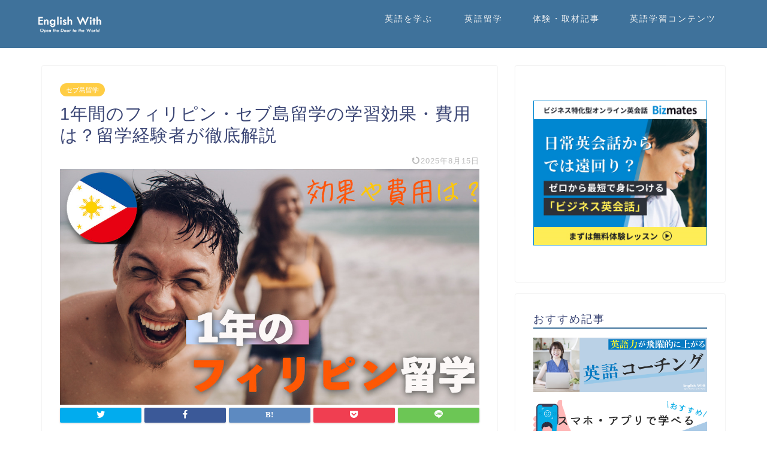

--- FILE ---
content_type: text/html; charset=UTF-8
request_url: https://english-with.com/philippines-cebu-ryugaku-one-year/
body_size: 59135
content:
<!DOCTYPE html>
<html lang="ja">
<head prefix="og: http://ogp.me/ns# fb: http://ogp.me/ns/fb# article: http://ogp.me/ns/article#"><meta charset="utf-8"><script>if(navigator.userAgent.match(/MSIE|Internet Explorer/i)||navigator.userAgent.match(/Trident\/7\..*?rv:11/i)){var href=document.location.href;if(!href.match(/[?&]nowprocket/)){if(href.indexOf("?")==-1){if(href.indexOf("#")==-1){document.location.href=href+"?nowprocket=1"}else{document.location.href=href.replace("#","?nowprocket=1#")}}else{if(href.indexOf("#")==-1){document.location.href=href+"&nowprocket=1"}else{document.location.href=href.replace("#","&nowprocket=1#")}}}}</script><script>(()=>{class RocketLazyLoadScripts{constructor(){this.v="1.2.5.1",this.triggerEvents=["keydown","mousedown","mousemove","touchmove","touchstart","touchend","wheel"],this.userEventHandler=this.t.bind(this),this.touchStartHandler=this.i.bind(this),this.touchMoveHandler=this.o.bind(this),this.touchEndHandler=this.h.bind(this),this.clickHandler=this.u.bind(this),this.interceptedClicks=[],this.interceptedClickListeners=[],this.l(this),window.addEventListener("pageshow",(t=>{this.persisted=t.persisted,this.everythingLoaded&&this.m()})),document.addEventListener("DOMContentLoaded",(()=>{this.p()})),this.delayedScripts={normal:[],async:[],defer:[]},this.trash=[],this.allJQueries=[]}k(t){document.hidden?t.t():(this.triggerEvents.forEach((e=>window.addEventListener(e,t.userEventHandler,{passive:!0}))),window.addEventListener("touchstart",t.touchStartHandler,{passive:!0}),window.addEventListener("mousedown",t.touchStartHandler),document.addEventListener("visibilitychange",t.userEventHandler))}_(){this.triggerEvents.forEach((t=>window.removeEventListener(t,this.userEventHandler,{passive:!0}))),document.removeEventListener("visibilitychange",this.userEventHandler)}i(t){"HTML"!==t.target.tagName&&(window.addEventListener("touchend",this.touchEndHandler),window.addEventListener("mouseup",this.touchEndHandler),window.addEventListener("touchmove",this.touchMoveHandler,{passive:!0}),window.addEventListener("mousemove",this.touchMoveHandler),t.target.addEventListener("click",this.clickHandler),this.L(t.target,!0),this.M(t.target,"onclick","rocket-onclick"),this.C())}o(t){window.removeEventListener("touchend",this.touchEndHandler),window.removeEventListener("mouseup",this.touchEndHandler),window.removeEventListener("touchmove",this.touchMoveHandler,{passive:!0}),window.removeEventListener("mousemove",this.touchMoveHandler),t.target.removeEventListener("click",this.clickHandler),this.L(t.target,!1),this.M(t.target,"rocket-onclick","onclick"),this.O()}h(){window.removeEventListener("touchend",this.touchEndHandler),window.removeEventListener("mouseup",this.touchEndHandler),window.removeEventListener("touchmove",this.touchMoveHandler,{passive:!0}),window.removeEventListener("mousemove",this.touchMoveHandler)}u(t){t.target.removeEventListener("click",this.clickHandler),this.L(t.target,!1),this.M(t.target,"rocket-onclick","onclick"),this.interceptedClicks.push(t),t.preventDefault(),t.stopPropagation(),t.stopImmediatePropagation(),this.O()}D(){window.removeEventListener("touchstart",this.touchStartHandler,{passive:!0}),window.removeEventListener("mousedown",this.touchStartHandler),this.interceptedClicks.forEach((t=>{t.target.dispatchEvent(new MouseEvent("click",{view:t.view,bubbles:!0,cancelable:!0}))}))}l(t){EventTarget.prototype.addEventListenerBase=EventTarget.prototype.addEventListener,EventTarget.prototype.addEventListener=function(e,i,o){"click"!==e||t.windowLoaded||i===t.clickHandler||t.interceptedClickListeners.push({target:this,func:i,options:o}),(this||window).addEventListenerBase(e,i,o)}}L(t,e){this.interceptedClickListeners.forEach((i=>{i.target===t&&(e?t.removeEventListener("click",i.func,i.options):t.addEventListener("click",i.func,i.options))})),t.parentNode!==document.documentElement&&this.L(t.parentNode,e)}S(){return new Promise((t=>{this.T?this.O=t:t()}))}C(){this.T=!0}O(){this.T=!1}M(t,e,i){t.hasAttribute&&t.hasAttribute(e)&&(event.target.setAttribute(i,event.target.getAttribute(e)),event.target.removeAttribute(e))}t(){this._(this),"loading"===document.readyState?document.addEventListener("DOMContentLoaded",this.R.bind(this)):this.R()}p(){let t=[];document.querySelectorAll("script[type=rocketlazyloadscript][data-rocket-src]").forEach((e=>{let i=e.getAttribute("data-rocket-src");if(i&&0!==i.indexOf("data:")){0===i.indexOf("//")&&(i=location.protocol+i);try{const o=new URL(i).origin;o!==location.origin&&t.push({src:o,crossOrigin:e.crossOrigin||"module"===e.getAttribute("data-rocket-type")})}catch(t){}}})),t=[...new Map(t.map((t=>[JSON.stringify(t),t]))).values()],this.j(t,"preconnect")}async R(){this.lastBreath=Date.now(),this.P(this),this.F(this),this.q(),this.A(),this.I(),await this.U(this.delayedScripts.normal),await this.U(this.delayedScripts.defer),await this.U(this.delayedScripts.async);try{await this.W(),await this.H(this),await this.J()}catch(t){console.error(t)}window.dispatchEvent(new Event("rocket-allScriptsLoaded")),this.everythingLoaded=!0,this.S().then((()=>{this.D()})),this.N()}A(){document.querySelectorAll("script[type=rocketlazyloadscript]").forEach((t=>{t.hasAttribute("data-rocket-src")?t.hasAttribute("async")&&!1!==t.async?this.delayedScripts.async.push(t):t.hasAttribute("defer")&&!1!==t.defer||"module"===t.getAttribute("data-rocket-type")?this.delayedScripts.defer.push(t):this.delayedScripts.normal.push(t):this.delayedScripts.normal.push(t)}))}async B(t){if(await this.G(),!0!==t.noModule||!("noModule"in HTMLScriptElement.prototype))return new Promise((e=>{let i;function o(){(i||t).setAttribute("data-rocket-status","executed"),e()}try{if(navigator.userAgent.indexOf("Firefox/")>0||""===navigator.vendor)i=document.createElement("script"),[...t.attributes].forEach((t=>{let e=t.nodeName;"type"!==e&&("data-rocket-type"===e&&(e="type"),"data-rocket-src"===e&&(e="src"),i.setAttribute(e,t.nodeValue))})),t.text&&(i.text=t.text),i.hasAttribute("src")?(i.addEventListener("load",o),i.addEventListener("error",(function(){i.setAttribute("data-rocket-status","failed"),e()})),setTimeout((()=>{i.isConnected||e()}),1)):(i.text=t.text,o()),t.parentNode.replaceChild(i,t);else{const i=t.getAttribute("data-rocket-type"),n=t.getAttribute("data-rocket-src");i?(t.type=i,t.removeAttribute("data-rocket-type")):t.removeAttribute("type"),t.addEventListener("load",o),t.addEventListener("error",(function(){t.setAttribute("data-rocket-status","failed"),e()})),n?(t.removeAttribute("data-rocket-src"),t.src=n):t.src="data:text/javascript;base64,"+window.btoa(unescape(encodeURIComponent(t.text)))}}catch(i){t.setAttribute("data-rocket-status","failed"),e()}}));t.setAttribute("data-rocket-status","skipped")}async U(t){const e=t.shift();return e&&e.isConnected?(await this.B(e),this.U(t)):Promise.resolve()}I(){this.j([...this.delayedScripts.normal,...this.delayedScripts.defer,...this.delayedScripts.async],"preload")}j(t,e){var i=document.createDocumentFragment();t.forEach((t=>{const o=t.getAttribute&&t.getAttribute("data-rocket-src")||t.src;if(o){const n=document.createElement("link");n.href=o,n.rel=e,"preconnect"!==e&&(n.as="script"),t.getAttribute&&"module"===t.getAttribute("data-rocket-type")&&(n.crossOrigin=!0),t.crossOrigin&&(n.crossOrigin=t.crossOrigin),t.integrity&&(n.integrity=t.integrity),i.appendChild(n),this.trash.push(n)}})),document.head.appendChild(i)}P(t){let e={};function i(i,o){return e[o].eventsToRewrite.indexOf(i)>=0&&!t.everythingLoaded?"rocket-"+i:i}function o(t,o){!function(t){e[t]||(e[t]={originalFunctions:{add:t.addEventListener,remove:t.removeEventListener},eventsToRewrite:[]},t.addEventListener=function(){arguments[0]=i(arguments[0],t),e[t].originalFunctions.add.apply(t,arguments)},t.removeEventListener=function(){arguments[0]=i(arguments[0],t),e[t].originalFunctions.remove.apply(t,arguments)})}(t),e[t].eventsToRewrite.push(o)}function n(e,i){let o=e[i];e[i]=null,Object.defineProperty(e,i,{get:()=>o||function(){},set(n){t.everythingLoaded?o=n:e["rocket"+i]=o=n}})}o(document,"DOMContentLoaded"),o(window,"DOMContentLoaded"),o(window,"load"),o(window,"pageshow"),o(document,"readystatechange"),n(document,"onreadystatechange"),n(window,"onload"),n(window,"onpageshow")}F(t){let e;function i(e){return t.everythingLoaded?e:e.split(" ").map((t=>"load"===t||0===t.indexOf("load.")?"rocket-jquery-load":t)).join(" ")}function o(o){if(o&&o.fn&&!t.allJQueries.includes(o)){o.fn.ready=o.fn.init.prototype.ready=function(e){return t.domReadyFired?e.bind(document)(o):document.addEventListener("rocket-DOMContentLoaded",(()=>e.bind(document)(o))),o([])};const e=o.fn.on;o.fn.on=o.fn.init.prototype.on=function(){return this[0]===window&&("string"==typeof arguments[0]||arguments[0]instanceof String?arguments[0]=i(arguments[0]):"object"==typeof arguments[0]&&Object.keys(arguments[0]).forEach((t=>{const e=arguments[0][t];delete arguments[0][t],arguments[0][i(t)]=e}))),e.apply(this,arguments),this},t.allJQueries.push(o)}e=o}o(window.jQuery),Object.defineProperty(window,"jQuery",{get:()=>e,set(t){o(t)}})}async H(t){const e=document.querySelector("script[data-webpack]");e&&(await async function(){return new Promise((t=>{e.addEventListener("load",t),e.addEventListener("error",t)}))}(),await t.K(),await t.H(t))}async W(){this.domReadyFired=!0,await this.G(),document.dispatchEvent(new Event("rocket-readystatechange")),await this.G(),document.rocketonreadystatechange&&document.rocketonreadystatechange(),await this.G(),document.dispatchEvent(new Event("rocket-DOMContentLoaded")),await this.G(),window.dispatchEvent(new Event("rocket-DOMContentLoaded"))}async J(){await this.G(),document.dispatchEvent(new Event("rocket-readystatechange")),await this.G(),document.rocketonreadystatechange&&document.rocketonreadystatechange(),await this.G(),window.dispatchEvent(new Event("rocket-load")),await this.G(),window.rocketonload&&window.rocketonload(),await this.G(),this.allJQueries.forEach((t=>t(window).trigger("rocket-jquery-load"))),await this.G();const t=new Event("rocket-pageshow");t.persisted=this.persisted,window.dispatchEvent(t),await this.G(),window.rocketonpageshow&&window.rocketonpageshow({persisted:this.persisted}),this.windowLoaded=!0}m(){document.onreadystatechange&&document.onreadystatechange(),window.onload&&window.onload(),window.onpageshow&&window.onpageshow({persisted:this.persisted})}q(){const t=new Map;document.write=document.writeln=function(e){const i=document.currentScript;i||console.error("WPRocket unable to document.write this: "+e);const o=document.createRange(),n=i.parentElement;let s=t.get(i);void 0===s&&(s=i.nextSibling,t.set(i,s));const c=document.createDocumentFragment();o.setStart(c,0),c.appendChild(o.createContextualFragment(e)),n.insertBefore(c,s)}}async G(){Date.now()-this.lastBreath>45&&(await this.K(),this.lastBreath=Date.now())}async K(){return document.hidden?new Promise((t=>setTimeout(t))):new Promise((t=>requestAnimationFrame(t)))}N(){this.trash.forEach((t=>t.remove()))}static run(){const t=new RocketLazyLoadScripts;t.k(t)}}RocketLazyLoadScripts.run()})();</script>

<meta http-equiv="X-UA-Compatible" content="IE=edge">
<meta name="viewport" content="width=device-width, initial-scale=1">
<!-- ここからOGP -->
<meta property="og:type" content="blog">
<meta property="og:title" content="1年間のフィリピン・セブ島留学の学習効果・費用は？留学経験者が徹底解説｜English With"> 
<meta property="og:url" content="https://english-with.com/philippines-cebu-ryugaku-one-year/"> 
<meta property="og:description" content="この記事では、1年間のフィリピン・セブ島留学で身に付く学習効果について留学経験者の私が詳しく解説しています。フィリピン留学・セブ島留学に興味のある方はぜひ参考にしてください。"> 
<meta property="og:image" content="https://english-with.com/wp-content/uploads/2022/10/philippines-cebu-ryugaku-one-year.jpg">
<meta property="og:site_name" content="English With">
<meta property="fb:admins" content="">
<meta name="twitter:card" content="summary">
<meta name="twitter:site" content="@infoenglishwith">
<!-- ここまでOGP --> 

<meta name="description" itemprop="description" content="この記事では、1年間のフィリピン・セブ島留学で身に付く学習効果について留学経験者の私が詳しく解説しています。フィリピン留学・セブ島留学に興味のある方はぜひ参考にしてください。" >
<link rel="canonical" href="https://english-with.com/philippines-cebu-ryugaku-one-year/">
<title>1年間のフィリピン・セブ島留学の学習効果・費用は？留学経験者が徹底解説｜English With</title><link rel="preload" as="style" href="https://fonts.googleapis.com/css?family=Quicksand&#038;display=swap" /><link rel="stylesheet" href="https://fonts.googleapis.com/css?family=Quicksand&#038;display=swap" media="print" onload="this.media='all'" /><noscript><link rel="stylesheet" href="https://fonts.googleapis.com/css?family=Quicksand&#038;display=swap" /></noscript>
<link rel="preload" as="font" href="https://english-with.com/wp-content/themes/jin/font/jin-icons/fonts/jin-icons.ttf?c16tcv" crossorigin>
<meta name='robots' content='max-image-preview:large' />
<link rel='dns-prefetch' href='//ajax.googleapis.com' />
<link rel='dns-prefetch' href='//secure.gravatar.com' />
<link rel='dns-prefetch' href='//cdnjs.cloudflare.com' />
<link rel='dns-prefetch' href='//use.fontawesome.com' />
<link rel='dns-prefetch' href='//www.googletagmanager.com' />
<link rel='dns-prefetch' href='//stats.wp.com' />
<link rel='dns-prefetch' href='//v0.wordpress.com' />
<link rel='dns-prefetch' href='//pagead2.googlesyndication.com' />
<link href='https://fonts.gstatic.com' crossorigin rel='preconnect' />
<link rel="alternate" type="application/rss+xml" title="English With &raquo; フィード" href="https://english-with.com/feed/" />
<link rel="alternate" type="application/rss+xml" title="English With &raquo; コメントフィード" href="https://english-with.com/comments/feed/" />
<link rel="alternate" type="application/rss+xml" title="English With &raquo; 1年間のフィリピン・セブ島留学の学習効果・費用は？留学経験者が徹底解説 のコメントのフィード" href="https://english-with.com/philippines-cebu-ryugaku-one-year/feed/" />
<style id='wp-emoji-styles-inline-css' type='text/css'>

	img.wp-smiley, img.emoji {
		display: inline !important;
		border: none !important;
		box-shadow: none !important;
		height: 1em !important;
		width: 1em !important;
		margin: 0 0.07em !important;
		vertical-align: -0.1em !important;
		background: none !important;
		padding: 0 !important;
	}
</style>
<link rel='stylesheet' id='wp-block-library-css' href='https://english-with.com/wp-includes/css/dist/block-library/style.min.css?ver=17017b3b42bac717f01233cfa8337980' type='text/css' media='all' />
<style id='wp-block-library-inline-css' type='text/css'>
.has-text-align-justify{text-align:justify;}
</style>
<style id='rinkerg-gutenberg-rinker-style-inline-css' type='text/css'>
.wp-block-create-block-block{background-color:#21759b;color:#fff;padding:2px}

</style>
<link rel='stylesheet' id='mediaelement-css' href='https://english-with.com/wp-content/cache/background-css/english-with.com/wp-includes/js/mediaelement/mediaelementplayer-legacy.min.css?ver=4.2.17&wpr_t=1768566523' type='text/css' media='all' />
<link rel='stylesheet' id='wp-mediaelement-css' href='https://english-with.com/wp-includes/js/mediaelement/wp-mediaelement.min.css?ver=17017b3b42bac717f01233cfa8337980' type='text/css' media='all' />
<style id='jetpack-sharing-buttons-style-inline-css' type='text/css'>
.jetpack-sharing-buttons__services-list{display:flex;flex-direction:row;flex-wrap:wrap;gap:0;list-style-type:none;margin:5px;padding:0}.jetpack-sharing-buttons__services-list.has-small-icon-size{font-size:12px}.jetpack-sharing-buttons__services-list.has-normal-icon-size{font-size:16px}.jetpack-sharing-buttons__services-list.has-large-icon-size{font-size:24px}.jetpack-sharing-buttons__services-list.has-huge-icon-size{font-size:36px}@media print{.jetpack-sharing-buttons__services-list{display:none!important}}.editor-styles-wrapper .wp-block-jetpack-sharing-buttons{gap:0;padding-inline-start:0}ul.jetpack-sharing-buttons__services-list.has-background{padding:1.25em 2.375em}
</style>
<style id='classic-theme-styles-inline-css' type='text/css'>
/*! This file is auto-generated */
.wp-block-button__link{color:#fff;background-color:#32373c;border-radius:9999px;box-shadow:none;text-decoration:none;padding:calc(.667em + 2px) calc(1.333em + 2px);font-size:1.125em}.wp-block-file__button{background:#32373c;color:#fff;text-decoration:none}
</style>
<style id='global-styles-inline-css' type='text/css'>
body{--wp--preset--color--black: #000000;--wp--preset--color--cyan-bluish-gray: #abb8c3;--wp--preset--color--white: #ffffff;--wp--preset--color--pale-pink: #f78da7;--wp--preset--color--vivid-red: #cf2e2e;--wp--preset--color--luminous-vivid-orange: #ff6900;--wp--preset--color--luminous-vivid-amber: #fcb900;--wp--preset--color--light-green-cyan: #7bdcb5;--wp--preset--color--vivid-green-cyan: #00d084;--wp--preset--color--pale-cyan-blue: #8ed1fc;--wp--preset--color--vivid-cyan-blue: #0693e3;--wp--preset--color--vivid-purple: #9b51e0;--wp--preset--gradient--vivid-cyan-blue-to-vivid-purple: linear-gradient(135deg,rgba(6,147,227,1) 0%,rgb(155,81,224) 100%);--wp--preset--gradient--light-green-cyan-to-vivid-green-cyan: linear-gradient(135deg,rgb(122,220,180) 0%,rgb(0,208,130) 100%);--wp--preset--gradient--luminous-vivid-amber-to-luminous-vivid-orange: linear-gradient(135deg,rgba(252,185,0,1) 0%,rgba(255,105,0,1) 100%);--wp--preset--gradient--luminous-vivid-orange-to-vivid-red: linear-gradient(135deg,rgba(255,105,0,1) 0%,rgb(207,46,46) 100%);--wp--preset--gradient--very-light-gray-to-cyan-bluish-gray: linear-gradient(135deg,rgb(238,238,238) 0%,rgb(169,184,195) 100%);--wp--preset--gradient--cool-to-warm-spectrum: linear-gradient(135deg,rgb(74,234,220) 0%,rgb(151,120,209) 20%,rgb(207,42,186) 40%,rgb(238,44,130) 60%,rgb(251,105,98) 80%,rgb(254,248,76) 100%);--wp--preset--gradient--blush-light-purple: linear-gradient(135deg,rgb(255,206,236) 0%,rgb(152,150,240) 100%);--wp--preset--gradient--blush-bordeaux: linear-gradient(135deg,rgb(254,205,165) 0%,rgb(254,45,45) 50%,rgb(107,0,62) 100%);--wp--preset--gradient--luminous-dusk: linear-gradient(135deg,rgb(255,203,112) 0%,rgb(199,81,192) 50%,rgb(65,88,208) 100%);--wp--preset--gradient--pale-ocean: linear-gradient(135deg,rgb(255,245,203) 0%,rgb(182,227,212) 50%,rgb(51,167,181) 100%);--wp--preset--gradient--electric-grass: linear-gradient(135deg,rgb(202,248,128) 0%,rgb(113,206,126) 100%);--wp--preset--gradient--midnight: linear-gradient(135deg,rgb(2,3,129) 0%,rgb(40,116,252) 100%);--wp--preset--font-size--small: 13px;--wp--preset--font-size--medium: 20px;--wp--preset--font-size--large: 36px;--wp--preset--font-size--x-large: 42px;--wp--preset--spacing--20: 0.44rem;--wp--preset--spacing--30: 0.67rem;--wp--preset--spacing--40: 1rem;--wp--preset--spacing--50: 1.5rem;--wp--preset--spacing--60: 2.25rem;--wp--preset--spacing--70: 3.38rem;--wp--preset--spacing--80: 5.06rem;--wp--preset--shadow--natural: 6px 6px 9px rgba(0, 0, 0, 0.2);--wp--preset--shadow--deep: 12px 12px 50px rgba(0, 0, 0, 0.4);--wp--preset--shadow--sharp: 6px 6px 0px rgba(0, 0, 0, 0.2);--wp--preset--shadow--outlined: 6px 6px 0px -3px rgba(255, 255, 255, 1), 6px 6px rgba(0, 0, 0, 1);--wp--preset--shadow--crisp: 6px 6px 0px rgba(0, 0, 0, 1);}:where(.is-layout-flex){gap: 0.5em;}:where(.is-layout-grid){gap: 0.5em;}body .is-layout-flex{display: flex;}body .is-layout-flex{flex-wrap: wrap;align-items: center;}body .is-layout-flex > *{margin: 0;}body .is-layout-grid{display: grid;}body .is-layout-grid > *{margin: 0;}:where(.wp-block-columns.is-layout-flex){gap: 2em;}:where(.wp-block-columns.is-layout-grid){gap: 2em;}:where(.wp-block-post-template.is-layout-flex){gap: 1.25em;}:where(.wp-block-post-template.is-layout-grid){gap: 1.25em;}.has-black-color{color: var(--wp--preset--color--black) !important;}.has-cyan-bluish-gray-color{color: var(--wp--preset--color--cyan-bluish-gray) !important;}.has-white-color{color: var(--wp--preset--color--white) !important;}.has-pale-pink-color{color: var(--wp--preset--color--pale-pink) !important;}.has-vivid-red-color{color: var(--wp--preset--color--vivid-red) !important;}.has-luminous-vivid-orange-color{color: var(--wp--preset--color--luminous-vivid-orange) !important;}.has-luminous-vivid-amber-color{color: var(--wp--preset--color--luminous-vivid-amber) !important;}.has-light-green-cyan-color{color: var(--wp--preset--color--light-green-cyan) !important;}.has-vivid-green-cyan-color{color: var(--wp--preset--color--vivid-green-cyan) !important;}.has-pale-cyan-blue-color{color: var(--wp--preset--color--pale-cyan-blue) !important;}.has-vivid-cyan-blue-color{color: var(--wp--preset--color--vivid-cyan-blue) !important;}.has-vivid-purple-color{color: var(--wp--preset--color--vivid-purple) !important;}.has-black-background-color{background-color: var(--wp--preset--color--black) !important;}.has-cyan-bluish-gray-background-color{background-color: var(--wp--preset--color--cyan-bluish-gray) !important;}.has-white-background-color{background-color: var(--wp--preset--color--white) !important;}.has-pale-pink-background-color{background-color: var(--wp--preset--color--pale-pink) !important;}.has-vivid-red-background-color{background-color: var(--wp--preset--color--vivid-red) !important;}.has-luminous-vivid-orange-background-color{background-color: var(--wp--preset--color--luminous-vivid-orange) !important;}.has-luminous-vivid-amber-background-color{background-color: var(--wp--preset--color--luminous-vivid-amber) !important;}.has-light-green-cyan-background-color{background-color: var(--wp--preset--color--light-green-cyan) !important;}.has-vivid-green-cyan-background-color{background-color: var(--wp--preset--color--vivid-green-cyan) !important;}.has-pale-cyan-blue-background-color{background-color: var(--wp--preset--color--pale-cyan-blue) !important;}.has-vivid-cyan-blue-background-color{background-color: var(--wp--preset--color--vivid-cyan-blue) !important;}.has-vivid-purple-background-color{background-color: var(--wp--preset--color--vivid-purple) !important;}.has-black-border-color{border-color: var(--wp--preset--color--black) !important;}.has-cyan-bluish-gray-border-color{border-color: var(--wp--preset--color--cyan-bluish-gray) !important;}.has-white-border-color{border-color: var(--wp--preset--color--white) !important;}.has-pale-pink-border-color{border-color: var(--wp--preset--color--pale-pink) !important;}.has-vivid-red-border-color{border-color: var(--wp--preset--color--vivid-red) !important;}.has-luminous-vivid-orange-border-color{border-color: var(--wp--preset--color--luminous-vivid-orange) !important;}.has-luminous-vivid-amber-border-color{border-color: var(--wp--preset--color--luminous-vivid-amber) !important;}.has-light-green-cyan-border-color{border-color: var(--wp--preset--color--light-green-cyan) !important;}.has-vivid-green-cyan-border-color{border-color: var(--wp--preset--color--vivid-green-cyan) !important;}.has-pale-cyan-blue-border-color{border-color: var(--wp--preset--color--pale-cyan-blue) !important;}.has-vivid-cyan-blue-border-color{border-color: var(--wp--preset--color--vivid-cyan-blue) !important;}.has-vivid-purple-border-color{border-color: var(--wp--preset--color--vivid-purple) !important;}.has-vivid-cyan-blue-to-vivid-purple-gradient-background{background: var(--wp--preset--gradient--vivid-cyan-blue-to-vivid-purple) !important;}.has-light-green-cyan-to-vivid-green-cyan-gradient-background{background: var(--wp--preset--gradient--light-green-cyan-to-vivid-green-cyan) !important;}.has-luminous-vivid-amber-to-luminous-vivid-orange-gradient-background{background: var(--wp--preset--gradient--luminous-vivid-amber-to-luminous-vivid-orange) !important;}.has-luminous-vivid-orange-to-vivid-red-gradient-background{background: var(--wp--preset--gradient--luminous-vivid-orange-to-vivid-red) !important;}.has-very-light-gray-to-cyan-bluish-gray-gradient-background{background: var(--wp--preset--gradient--very-light-gray-to-cyan-bluish-gray) !important;}.has-cool-to-warm-spectrum-gradient-background{background: var(--wp--preset--gradient--cool-to-warm-spectrum) !important;}.has-blush-light-purple-gradient-background{background: var(--wp--preset--gradient--blush-light-purple) !important;}.has-blush-bordeaux-gradient-background{background: var(--wp--preset--gradient--blush-bordeaux) !important;}.has-luminous-dusk-gradient-background{background: var(--wp--preset--gradient--luminous-dusk) !important;}.has-pale-ocean-gradient-background{background: var(--wp--preset--gradient--pale-ocean) !important;}.has-electric-grass-gradient-background{background: var(--wp--preset--gradient--electric-grass) !important;}.has-midnight-gradient-background{background: var(--wp--preset--gradient--midnight) !important;}.has-small-font-size{font-size: var(--wp--preset--font-size--small) !important;}.has-medium-font-size{font-size: var(--wp--preset--font-size--medium) !important;}.has-large-font-size{font-size: var(--wp--preset--font-size--large) !important;}.has-x-large-font-size{font-size: var(--wp--preset--font-size--x-large) !important;}
.wp-block-navigation a:where(:not(.wp-element-button)){color: inherit;}
:where(.wp-block-post-template.is-layout-flex){gap: 1.25em;}:where(.wp-block-post-template.is-layout-grid){gap: 1.25em;}
:where(.wp-block-columns.is-layout-flex){gap: 2em;}:where(.wp-block-columns.is-layout-grid){gap: 2em;}
.wp-block-pullquote{font-size: 1.5em;line-height: 1.6;}
</style>
<link data-minify="1" rel='stylesheet' id='ppress-frontend-css' href='https://english-with.com/wp-content/cache/background-css/english-with.com/wp-content/cache/min/1/wp-content/plugins/wp-user-avatar/assets/css/frontend.min.css?ver=1723048143&wpr_t=1768566523' type='text/css' media='all' />
<link rel='stylesheet' id='ppress-flatpickr-css' href='https://english-with.com/wp-content/plugins/wp-user-avatar/assets/flatpickr/flatpickr.min.css?ver=4.15.9' type='text/css' media='all' />
<link rel='stylesheet' id='ppress-select2-css' href='https://english-with.com/wp-content/plugins/wp-user-avatar/assets/select2/select2.min.css?ver=17017b3b42bac717f01233cfa8337980' type='text/css' media='all' />
<link data-minify="1" rel='stylesheet' id='yyi_rinker_stylesheet-css' href='https://english-with.com/wp-content/cache/min/1/wp-content/plugins/yyi-rinker/css/style.css?ver=1723048143' type='text/css' media='all' />
<link data-minify="1" rel='stylesheet' id='parent-style-css' href='https://english-with.com/wp-content/cache/background-css/english-with.com/wp-content/cache/min/1/wp-content/themes/jin/style.css?ver=1723048144&wpr_t=1768566523' type='text/css' media='all' />
<link data-minify="1" rel='stylesheet' id='theme-style-css' href='https://english-with.com/wp-content/cache/background-css/english-with.com/wp-content/cache/min/1/wp-content/themes/jin-child-englishwith/style.css?ver=1723048144&wpr_t=1768566523' type='text/css' media='all' />
<link data-minify="1" rel='stylesheet' id='fontawesome-style-css' href='https://english-with.com/wp-content/cache/min/1/releases/v5.6.3/css/all.css?ver=1723048144' type='text/css' media='all' />
<link data-minify="1" rel='stylesheet' id='swiper-style-css' href='https://english-with.com/wp-content/cache/min/1/ajax/libs/Swiper/4.0.7/css/swiper.min.css?ver=1723048144' type='text/css' media='all' />
<link data-minify="1" rel='stylesheet' id='tablepress-default-css' href='https://english-with.com/wp-content/cache/min/1/wp-content/uploads/tablepress-combined.min.css?ver=1723048144' type='text/css' media='all' />
<style id='rocket-lazyload-inline-css' type='text/css'>
.rll-youtube-player{position:relative;padding-bottom:56.23%;height:0;overflow:hidden;max-width:100%;}.rll-youtube-player:focus-within{outline: 2px solid currentColor;outline-offset: 5px;}.rll-youtube-player iframe{position:absolute;top:0;left:0;width:100%;height:100%;z-index:100;background:0 0}.rll-youtube-player img{bottom:0;display:block;left:0;margin:auto;max-width:100%;width:100%;position:absolute;right:0;top:0;border:none;height:auto;-webkit-transition:.4s all;-moz-transition:.4s all;transition:.4s all}.rll-youtube-player img:hover{-webkit-filter:brightness(75%)}.rll-youtube-player .play{height:100%;width:100%;left:0;top:0;position:absolute;background:var(--wpr-bg-05b74cda-5089-4e07-9500-cecbe3d19e8c) no-repeat center;background-color: transparent !important;cursor:pointer;border:none;}
</style>
<link data-minify="1" rel='stylesheet' id='jetpack_css-css' href='https://english-with.com/wp-content/cache/background-css/english-with.com/wp-content/cache/min/1/wp-content/plugins/jetpack/css/jetpack.css?ver=1723048144&wpr_t=1768566523' type='text/css' media='all' />
<script type="rocketlazyloadscript" data-minify="1" data-rocket-type="text/javascript" data-rocket-src="https://english-with.com/wp-content/cache/min/1/ajax/libs/jquery/1.12.4/jquery.min.js?ver=1723048144" id="jquery-js" defer></script>
<script type="rocketlazyloadscript" data-rocket-type="text/javascript" data-rocket-src="https://english-with.com/wp-content/plugins/wp-user-avatar/assets/flatpickr/flatpickr.min.js?ver=4.15.9" id="ppress-flatpickr-js" defer></script>
<script type="rocketlazyloadscript" data-rocket-type="text/javascript" data-rocket-src="https://english-with.com/wp-content/plugins/wp-user-avatar/assets/select2/select2.min.js?ver=4.15.9" id="ppress-select2-js" defer></script>
<script type="rocketlazyloadscript" data-minify="1" data-rocket-type="text/javascript" data-rocket-src="https://english-with.com/wp-content/cache/min/1/wp-content/plugins/yyi-rinker/js/event-tracking.js?ver=1723048144" id="yyi_rinker_event_tracking_script-js" defer></script>

<!-- Google tag (gtag.js) snippet added by Site Kit -->

<!-- Google アナリティクス スニペット (Site Kit が追加) -->
<script type="text/javascript" src="https://www.googletagmanager.com/gtag/js?id=G-4LKXHR4XJG" id="google_gtagjs-js" async></script>
<script type="text/javascript" id="google_gtagjs-js-after">
/* <![CDATA[ */
window.dataLayer = window.dataLayer || [];function gtag(){dataLayer.push(arguments);}
gtag("set","linker",{"domains":["english-with.com"]});
gtag("js", new Date());
gtag("set", "developer_id.dZTNiMT", true);
gtag("config", "G-4LKXHR4XJG");
/* ]]> */
</script>

<!-- End Google tag (gtag.js) snippet added by Site Kit -->
<link rel="https://api.w.org/" href="https://english-with.com/wp-json/" /><link rel="alternate" type="application/json" href="https://english-with.com/wp-json/wp/v2/posts/46781" /><link rel="alternate" type="application/json+oembed" href="https://english-with.com/wp-json/oembed/1.0/embed?url=https%3A%2F%2Fenglish-with.com%2Fphilippines-cebu-ryugaku-one-year%2F" />
<link rel="alternate" type="text/xml+oembed" href="https://english-with.com/wp-json/oembed/1.0/embed?url=https%3A%2F%2Fenglish-with.com%2Fphilippines-cebu-ryugaku-one-year%2F&#038;format=xml" />
<meta name="generator" content="Site Kit by Google 1.127.0" />	<style>img#wpstats{display:none}</style>
		<style>
.yyi-rinker-images {
    display: flex;
    justify-content: center;
    align-items: center;
    position: relative;

}
div.yyi-rinker-image img.yyi-rinker-main-img.hidden {
    display: none;
}

.yyi-rinker-images-arrow {
    cursor: pointer;
    position: absolute;
    top: 50%;
    display: block;
    margin-top: -11px;
    opacity: 0.6;
    width: 22px;
}

.yyi-rinker-images-arrow-left{
    left: -10px;
}
.yyi-rinker-images-arrow-right{
    right: -10px;
}

.yyi-rinker-images-arrow-left.hidden {
    display: none;
}

.yyi-rinker-images-arrow-right.hidden {
    display: none;
}
div.yyi-rinker-contents.yyi-rinker-design-tate  div.yyi-rinker-box{
    flex-direction: column;
}

div.yyi-rinker-contents.yyi-rinker-design-slim div.yyi-rinker-box .yyi-rinker-links {
    flex-direction: column;
}

div.yyi-rinker-contents.yyi-rinker-design-slim div.yyi-rinker-info {
    width: 100%;
}

div.yyi-rinker-contents.yyi-rinker-design-slim .yyi-rinker-title {
    text-align: center;
}

div.yyi-rinker-contents.yyi-rinker-design-slim .yyi-rinker-links {
    text-align: center;
}
div.yyi-rinker-contents.yyi-rinker-design-slim .yyi-rinker-image {
    margin: auto;
}

div.yyi-rinker-contents.yyi-rinker-design-slim div.yyi-rinker-info ul.yyi-rinker-links li {
	align-self: stretch;
}
div.yyi-rinker-contents.yyi-rinker-design-slim div.yyi-rinker-box div.yyi-rinker-info {
	padding: 0;
}
div.yyi-rinker-contents.yyi-rinker-design-slim div.yyi-rinker-box {
	flex-direction: column;
	padding: 14px 5px 0;
}

.yyi-rinker-design-slim div.yyi-rinker-box div.yyi-rinker-info {
	text-align: center;
}

.yyi-rinker-design-slim div.price-box span.price {
	display: block;
}

div.yyi-rinker-contents.yyi-rinker-design-slim div.yyi-rinker-info div.yyi-rinker-title a{
	font-size:16px;
}

div.yyi-rinker-contents.yyi-rinker-design-slim ul.yyi-rinker-links li.amazonkindlelink:before,  div.yyi-rinker-contents.yyi-rinker-design-slim ul.yyi-rinker-links li.amazonlink:before,  div.yyi-rinker-contents.yyi-rinker-design-slim ul.yyi-rinker-links li.rakutenlink:before,  div.yyi-rinker-contents.yyi-rinker-design-slim ul.yyi-rinker-links li.yahoolink:before {
	font-size:12px;
}

div.yyi-rinker-contents.yyi-rinker-design-slim ul.yyi-rinker-links li a {
	font-size: 13px;
}
.entry-content ul.yyi-rinker-links li {
	padding: 0;
}

div.yyi-rinker-contents .yyi-rinker-attention.attention_desing_right_ribbon {
    width: 89px;
    height: 91px;
    position: absolute;
    top: -1px;
    right: -1px;
    left: auto;
    overflow: hidden;
}

div.yyi-rinker-contents .yyi-rinker-attention.attention_desing_right_ribbon span {
    display: inline-block;
    width: 146px;
    position: absolute;
    padding: 4px 0;
    left: -13px;
    top: 12px;
    text-align: center;
    font-size: 12px;
    line-height: 24px;
    -webkit-transform: rotate(45deg);
    transform: rotate(45deg);
    box-shadow: 0 1px 3px rgba(0, 0, 0, 0.2);
}

div.yyi-rinker-contents .yyi-rinker-attention.attention_desing_right_ribbon {
    background: none;
}
.yyi-rinker-attention.attention_desing_right_ribbon .yyi-rinker-attention-after,
.yyi-rinker-attention.attention_desing_right_ribbon .yyi-rinker-attention-before{
display:none;
}
div.yyi-rinker-use-right_ribbon div.yyi-rinker-title {
    margin-right: 2rem;
}

				</style>	<style type="text/css">
		#wrapper {
			background-color: #fff;
			background-image: var(--wpr-bg-e62e4c81-1edf-467c-b459-c44d399c7d8d);
					}

		.related-entry-headline-text span:before,
		#comment-title span:before,
		#reply-title span:before {
			background-color: #3f729b;
			border-color: #3f729b !important;
		}

		#breadcrumb:after,
		#page-top a {
			background-color: #3f729b;
		}

		footer {
			background-color: #3f729b;
		}

		.footer-inner a,
		#copyright,
		#copyright-center {
			border-color: #fff !important;
			color: #fff !important;
		}

		#footer-widget-area {
			border-color: #fff !important;
		}

		.page-top-footer a {
			color: #3f729b !important;
		}

		#breadcrumb ul li,
		#breadcrumb ul li a {
			color: #3f729b !important;
		}

		body,
		a,
		a:link,
		a:visited,
		.my-profile,
		.widgettitle,
		.tabBtn-mag label {
			color: #3b4675;
		}

		a:hover {
			color: #008db7;
		}

		.widget_nav_menu ul>li>a:before,
		.widget_categories ul>li>a:before,
		.widget_pages ul>li>a:before,
		.widget_recent_entries ul>li>a:before,
		.widget_archive ul>li>a:before,
		.widget_archive form:after,
		.widget_categories form:after,
		.widget_nav_menu ul>li>ul.sub-menu>li>a:before,
		.widget_categories ul>li>.children>li>a:before,
		.widget_pages ul>li>.children>li>a:before,
		.widget_nav_menu ul>li>ul.sub-menu>li>ul.sub-menu li>a:before,
		.widget_categories ul>li>.children>li>.children li>a:before,
		.widget_pages ul>li>.children>li>.children li>a:before {
			color: #3f729b;
		}

		.widget_nav_menu ul .sub-menu .sub-menu li a:before {
			background-color: #3b4675 !important;
		}
		.d--labeling-act-border{
			border-color: rgba(59,70,117,0.18);
		}
		.c--labeling-act.d--labeling-act-solid{
			background-color: rgba(59,70,117,0.06);
		}
		.a--labeling-act{
			color: rgba(59,70,117,0.6);
		}
		.a--labeling-small-act span{
			background-color: rgba(59,70,117,0.21);
		}
		.c--labeling-act.d--labeling-act-strong{
			background-color: rgba(59,70,117,0.045);
		}
		.d--labeling-act-strong .a--labeling-act{
			color: rgba(59,70,117,0.75);
		}


		footer .footer-widget,
		footer .footer-widget a,
		footer .footer-widget ul li,
		.footer-widget.widget_nav_menu ul>li>a:before,
		.footer-widget.widget_categories ul>li>a:before,
		.footer-widget.widget_recent_entries ul>li>a:before,
		.footer-widget.widget_pages ul>li>a:before,
		.footer-widget.widget_archive ul>li>a:before,
		footer .widget_tag_cloud .tagcloud a:before {
			color: #fff !important;
			border-color: #fff !important;
		}

		footer .footer-widget .widgettitle {
			color: #fff !important;
			border-color: #ffcd44 !important;
		}

		footer .widget_nav_menu ul .children .children li a:before,
		footer .widget_categories ul .children .children li a:before,
		footer .widget_nav_menu ul .sub-menu .sub-menu li a:before {
			background-color: #fff !important;
		}

		#drawernav a:hover,
		.post-list-title,
		#prev-next p,
		#toc_container .toc_list li a {
			color: #3b4675 !important;
		}

		#header-box {
			background-color: #3f729b;
		}

		@media (min-width: 768px) {

			#header-box .header-box10-bg:before,
			#header-box .header-box11-bg:before {
				border-radius: 2px;
			}
		}

		@media (min-width: 768px) {
			.top-image-meta {
				margin-top: calc(10px - 30px);
			}
		}

		@media (min-width: 1200px) {
			.top-image-meta {
				margin-top: calc(10px);
			}
		}

		.pickup-contents:before {
			background-color: #3f729b !important;
		}

		.main-image-text {
			color: #555;
		}

		.main-image-text-sub {
			color: #555;
		}

		@media (min-width: 481px) {
			#site-info {
				padding-top: 15px !important;
				padding-bottom: 15px !important;
			}
		}

		#site-info span a {
			color: #f4f4f4 !important;
		}

		#headmenu .headsns .line a svg {
			fill: #f4f4f4 !important;
		}

		#headmenu .headsns a,
		#headmenu {
			color: #f4f4f4 !important;
			border-color: #f4f4f4 !important;
		}

		.profile-follow .line-sns a svg {
			fill: #3f729b !important;
		}

		.profile-follow .line-sns a:hover svg {
			fill: #ffcd44 !important;
		}

		.profile-follow a {
			color: #3f729b !important;
			border-color: #3f729b !important;
		}

		.profile-follow a:hover,
		#headmenu .headsns a:hover {
			color: #ffcd44 !important;
			border-color: #ffcd44 !important;
		}

		.search-box:hover {
			color: #ffcd44 !important;
			border-color: #ffcd44 !important;
		}

		#header #headmenu .headsns .line a:hover svg {
			fill: #ffcd44 !important;
		}

		.cps-icon-bar,
		#navtoggle:checked+.sp-menu-open .cps-icon-bar {
			background-color: #f4f4f4;
		}

		#nav-container {
			background-color: #fff;
		}

		.menu-box .menu-item svg {
			fill: #f4f4f4;
		}

		#drawernav ul.menu-box>li>a,
		#drawernav2 ul.menu-box>li>a,
		#drawernav3 ul.menu-box>li>a,
		#drawernav4 ul.menu-box>li>a,
		#drawernav5 ul.menu-box>li>a,
		#drawernav ul.menu-box>li.menu-item-has-children:after,
		#drawernav2 ul.menu-box>li.menu-item-has-children:after,
		#drawernav3 ul.menu-box>li.menu-item-has-children:after,
		#drawernav4 ul.menu-box>li.menu-item-has-children:after,
		#drawernav5 ul.menu-box>li.menu-item-has-children:after {
			color: #f4f4f4 !important;
		}

		#drawernav ul.menu-box li a,
		#drawernav2 ul.menu-box li a,
		#drawernav3 ul.menu-box li a,
		#drawernav4 ul.menu-box li a,
		#drawernav5 ul.menu-box li a {
			font-size: 14px !important;
		}

		#drawernav3 ul.menu-box>li {
			color: #3b4675 !important;
		}

		#drawernav4 .menu-box>.menu-item>a:after,
		#drawernav3 .menu-box>.menu-item>a:after,
		#drawernav .menu-box>.menu-item>a:after {
			background-color: #f4f4f4 !important;
		}

		#drawernav2 .menu-box>.menu-item:hover,
		#drawernav5 .menu-box>.menu-item:hover {
			border-top-color: #3f729b !important;
		}

		.cps-info-bar a {
			background-color: #ffcd44 !important;
		}

		@media (min-width: 768px) {
			#main-contents-one .post-list-mag .post-list-item {
				width: 32%;
			}

			#main-contents-one .post-list-mag .post-list-item:not(:nth-child(3n)) {
				margin-right: 2%;
			}

			.tabBtn-mag {
				width: 85%;
				margin-bottom: 40px;
			}

			.tabBtn-mag label {
				padding: 10px 20px;
			}
		}

		@media (min-width: 768px) {

			#tab-1:checked~.tabBtn-mag li [for="tab-1"]:after,
			#tab-2:checked~.tabBtn-mag li [for="tab-2"]:after,
			#tab-3:checked~.tabBtn-mag li [for="tab-3"]:after,
			#tab-4:checked~.tabBtn-mag li [for="tab-4"]:after {
				border-top-color: #3f729b !important;
			}

			.tabBtn-mag label {
				border-bottom-color: #3f729b !important;
			}
		}

		#tab-1:checked~.tabBtn-mag li [for="tab-1"],
		#tab-2:checked~.tabBtn-mag li [for="tab-2"],
		#tab-3:checked~.tabBtn-mag li [for="tab-3"],
		#tab-4:checked~.tabBtn-mag li [for="tab-4"],
		#prev-next a.next:after,
		#prev-next a.prev:after,
		.more-cat-button a:hover span:before {
			background-color: #3f729b !important;
		}


		.swiper-slide .post-list-cat,
		.post-list-mag .post-list-cat,
		.post-list-mag3col .post-list-cat,
		.post-list-mag-sp1col .post-list-cat,
		.swiper-pagination-bullet-active,
		.pickup-cat,
		.post-list .post-list-cat,
		#breadcrumb .bcHome a:hover span:before,
		.popular-item:nth-child(1) .pop-num,
		.popular-item:nth-child(2) .pop-num,
		.popular-item:nth-child(3) .pop-num {
			background-color: #ffcd44 !important;
		}

		.sidebar-btn a,
		.profile-sns-menu {
			background-color: #ffcd44 !important;
		}

		.sp-sns-menu a,
		.pickup-contents-box a:hover .pickup-title {
			border-color: #3f729b !important;
			color: #3f729b !important;
		}

		.pro-line svg {
			fill: #3f729b !important;
		}

		.cps-post-cat a,
		.meta-cat,
		.popular-cat {
			background-color: #ffcd44 !important;
			border-color: #ffcd44 !important;
		}

		.tagicon,
		.tag-box a,
		#toc_container .toc_list>li,
		#toc_container .toc_title {
			color: #3f729b !important;
		}

		.widget_tag_cloud a::before {
			color: #3b4675 !important;
		}

		.tag-box a,
		#toc_container:before {
			border-color: #3f729b !important;
		}

		.cps-post-cat a:hover {
			color: #008db7 !important;
		}

		.pagination li:not([class*="current"]) a:hover,
		.widget_tag_cloud a:hover {
			background-color: #3f729b !important;
		}

		.pagination li:not([class*="current"]) a:hover {
			opacity: 0.5 !important;
		}

		.pagination li.current a {
			background-color: #3f729b !important;
			border-color: #3f729b !important;
		}

		.nextpage a:hover span {
			color: #3f729b !important;
			border-color: #3f729b !important;
		}

		.cta-content:before {
			background-color: #ffffff !important;
		}

		.cta-text,
		.info-title {
			color: #232323 !important;
		}

		#footer-widget-area.footer_style1 .widgettitle {
			border-color: #ffcd44 !important;
		}

		.sidebar_style1 .widgettitle,
		.sidebar_style5 .widgettitle {
			border-color: #3f729b !important;
		}

		.sidebar_style2 .widgettitle,
		.sidebar_style4 .widgettitle,
		.sidebar_style6 .widgettitle,
		#home-bottom-widget .widgettitle,
		#home-top-widget .widgettitle,
		#post-bottom-widget .widgettitle,
		#post-top-widget .widgettitle {
			background-color: #3f729b !important;
		}

		#home-bottom-widget .widget_search .search-box input[type="submit"],
		#home-top-widget .widget_search .search-box input[type="submit"],
		#post-bottom-widget .widget_search .search-box input[type="submit"],
		#post-top-widget .widget_search .search-box input[type="submit"] {
			background-color: #ffcd44 !important;
		}

		.tn-logo-size {
			font-size: 45% !important;
		}

		@media (min-width: 481px) {
			.tn-logo-size img {
				width: calc(45%*0.5) !important;
			}
		}

		@media (min-width: 768px) {
			.tn-logo-size img {
				width: calc(45%*2.2) !important;
			}
		}

		@media (min-width: 1200px) {
			.tn-logo-size img {
				width: 45% !important;
			}
		}

		.sp-logo-size {
			font-size: 60% !important;
		}

		.sp-logo-size img {
			width: 60% !important;
		}

		.cps-post-main ul>li:before,
		.cps-post-main ol>li:before {
			background-color: #ffcd44 !important;
		}

		.profile-card .profile-title {
			background-color: #3f729b !important;
		}

		.profile-card {
			border-color: #3f729b !important;
		}

		.cps-post-main a {
			color: #008db7;
		}

		.cps-post-main .marker {
			background: -webkit-linear-gradient(transparent 60%, #ffcedb 0%);
			background: linear-gradient(transparent 60%, #ffcedb 0%);
		}

		.cps-post-main .marker2 {
			background: -webkit-linear-gradient(transparent 60%, #a9eaf2 0%);
			background: linear-gradient(transparent 60%, #a9eaf2 0%);
		}

		.cps-post-main .jic-sc {
			color: #e9546b;
		}


		.simple-box1 {
			border-color: #ef9b9b !important;
		}

		.simple-box2 {
			border-color: #f2bf7d !important;
		}

		.simple-box3 {
			border-color: #b5e28a !important;
		}

		.simple-box4 {
			border-color: #7badd8 !important;
		}

		.simple-box4:before {
			background-color: #7badd8;
		}

		.simple-box5 {
			border-color: #e896c7 !important;
		}

		.simple-box5:before {
			background-color: #e896c7;
		}

		.simple-box6 {
			background-color: #fffdef !important;
		}

		.simple-box7 {
			border-color: #def1f9 !important;
		}

		.simple-box7:before {
			background-color: #def1f9 !important;
		}

		.simple-box8 {
			border-color: #96ddc1 !important;
		}

		.simple-box8:before {
			background-color: #96ddc1 !important;
		}

		.simple-box9:before {
			background-color: #e1c0e8 !important;
		}

		.simple-box9:after {
			border-color: #e1c0e8 #e1c0e8 #fff #fff !important;
		}

		.kaisetsu-box1:before,
		.kaisetsu-box1-title {
			background-color: #ffb49e !important;
		}

		.kaisetsu-box2 {
			border-color: #89c2f4 !important;
		}

		.kaisetsu-box2-title {
			background-color: #89c2f4 !important;
		}

		.kaisetsu-box4 {
			border-color: #ea91a9 !important;
		}

		.kaisetsu-box4-title {
			background-color: #ea91a9 !important;
		}

		.kaisetsu-box5:before {
			background-color: #57b3ba !important;
		}

		.kaisetsu-box5-title {
			background-color: #57b3ba !important;
		}

		.concept-box1 {
			border-color: #85db8f !important;
		}

		.concept-box1:after {
			background-color: #85db8f !important;
		}

		.concept-box1:before {
			content: "ポイント" !important;
			color: #85db8f !important;
		}

		.concept-box2 {
			border-color: #f7cf6a !important;
		}

		.concept-box2:after {
			background-color: #f7cf6a !important;
		}

		.concept-box2:before {
			content: "注意点" !important;
			color: #f7cf6a !important;
		}

		.concept-box3 {
			border-color: #86cee8 !important;
		}

		.concept-box3:after {
			background-color: #86cee8 !important;
		}

		.concept-box3:before {
			content: "良い例" !important;
			color: #86cee8 !important;
		}

		.concept-box4 {
			border-color: #ed8989 !important;
		}

		.concept-box4:after {
			background-color: #ed8989 !important;
		}

		.concept-box4:before {
			content: "悪い例" !important;
			color: #ed8989 !important;
		}

		.concept-box5 {
			border-color: #9e9e9e !important;
		}

		.concept-box5:after {
			background-color: #9e9e9e !important;
		}

		.concept-box5:before {
			content: "参考" !important;
			color: #9e9e9e !important;
		}

		.concept-box6 {
			border-color: #8eaced !important;
		}

		.concept-box6:after {
			background-color: #8eaced !important;
		}

		.concept-box6:before {
			content: "メモ" !important;
			color: #8eaced !important;
		}

		.innerlink-box1,
		.blog-card {
			border-color: #73bc9b !important;
		}

		.innerlink-box1-title {
			background-color: #73bc9b !important;
			border-color: #73bc9b !important;
		}

		.innerlink-box1:before,
		.blog-card-hl-box {
			background-color: #73bc9b !important;
		}

		.jin-ac-box01-title::after {
			color: #3f729b;
		}

		.color-button01 a,
		.color-button01 a:hover,
		.color-button01:before {
			background-color: #008db7 !important;
		}

		.top-image-btn-color a,
		.top-image-btn-color a:hover,
		.top-image-btn-color:before {
			background-color: #ffcd44 !important;
		}

		.color-button02 a,
		.color-button02 a:hover,
		.color-button02:before {
			background-color: #d9333f !important;
		}

		.color-button01-big a,
		.color-button01-big a:hover,
		.color-button01-big:before {
			background-color: #3296d1 !important;
		}

		.color-button01-big a,
		.color-button01-big:before {
			border-radius: 5px !important;
		}

		.color-button01-big a {
			padding-top: 20px !important;
			padding-bottom: 20px !important;
		}

		.color-button02-big a,
		.color-button02-big a:hover,
		.color-button02-big:before {
			background-color: #d9333f !important;
		}

		.color-button02-big a,
		.color-button02-big:before {
			border-radius: 5px !important;
		}

		.color-button02-big a {
			padding-top: 20px !important;
			padding-bottom: 20px !important;
		}

		.color-button01-big {
			width: 90% !important;
		}

		.color-button02-big {
			width: 90% !important;
		}

		.top-image-btn-color:before,
		.color-button01:before,
		.color-button02:before,
		.color-button01-big:before,
		.color-button02-big:before {
			bottom: -1px;
			left: -1px;
			width: 100%;
			height: 100%;
			border-radius: 6px;
			box-shadow: 0px 1px 5px 0px rgba(0, 0, 0, 0.25);
			-webkit-transition: all .4s;
			transition: all .4s;
		}

		.top-image-btn-color a:hover,
		.color-button01 a:hover,
		.color-button02 a:hover,
		.color-button01-big a:hover,
		.color-button02-big a:hover {
			-webkit-transform: translateY(2px);
			transform: translateY(2px);
			-webkit-filter: brightness(0.95);
			filter: brightness(0.95);
		}

		.top-image-btn-color:hover:before,
		.color-button01:hover:before,
		.color-button02:hover:before,
		.color-button01-big:hover:before,
		.color-button02-big:hover:before {
			-webkit-transform: translateY(2px);
			transform: translateY(2px);
			box-shadow: none !important;
		}

		.h2-style01 h2,
		.h2-style02 h2:before,
		.h2-style03 h2,
		.h2-style04 h2:before,
		.h2-style05 h2,
		.h2-style07 h2:before,
		.h2-style07 h2:after,
		.h3-style03 h3:before,
		.h3-style02 h3:before,
		.h3-style05 h3:before,
		.h3-style07 h3:before,
		.h2-style08 h2:after,
		.h2-style10 h2:before,
		.h2-style10 h2:after,
		.h3-style02 h3:after,
		.h4-style02 h4:before {
			background-color: #3f729b !important;
		}

		.h3-style01 h3,
		.h3-style04 h3,
		.h3-style05 h3,
		.h3-style06 h3,
		.h4-style01 h4,
		.h2-style02 h2,
		.h2-style08 h2,
		.h2-style08 h2:before,
		.h2-style09 h2,
		.h4-style03 h4 {
			border-color: #3f729b !important;
		}

		.h2-style05 h2:before {
			border-top-color: #3f729b !important;
		}

		.h2-style06 h2:before,
		.sidebar_style3 .widgettitle:after {
			background-image: linear-gradient(-45deg,
					transparent 25%,
					#3f729b 25%,
					#3f729b 50%,
					transparent 50%,
					transparent 75%,
					#3f729b 75%,
					#3f729b);
		}

		.jin-h2-icons.h2-style02 h2 .jic:before,
		.jin-h2-icons.h2-style04 h2 .jic:before,
		.jin-h2-icons.h2-style06 h2 .jic:before,
		.jin-h2-icons.h2-style07 h2 .jic:before,
		.jin-h2-icons.h2-style08 h2 .jic:before,
		.jin-h2-icons.h2-style09 h2 .jic:before,
		.jin-h2-icons.h2-style10 h2 .jic:before,
		.jin-h3-icons.h3-style01 h3 .jic:before,
		.jin-h3-icons.h3-style02 h3 .jic:before,
		.jin-h3-icons.h3-style03 h3 .jic:before,
		.jin-h3-icons.h3-style04 h3 .jic:before,
		.jin-h3-icons.h3-style05 h3 .jic:before,
		.jin-h3-icons.h3-style06 h3 .jic:before,
		.jin-h3-icons.h3-style07 h3 .jic:before,
		.jin-h4-icons.h4-style01 h4 .jic:before,
		.jin-h4-icons.h4-style02 h4 .jic:before,
		.jin-h4-icons.h4-style03 h4 .jic:before,
		.jin-h4-icons.h4-style04 h4 .jic:before {
			color: #3f729b;
		}

		@media all and (-ms-high-contrast:none) {

			*::-ms-backdrop,
			.color-button01:before,
			.color-button02:before,
			.color-button01-big:before,
			.color-button02-big:before {
				background-color: #595857 !important;
			}
		}

		.jin-lp-h2 h2,
		.jin-lp-h2 h2 {
			background-color: transparent !important;
			border-color: transparent !important;
			color: #3b4675 !important;
		}

		.jincolumn-h3style2 {
			border-color: #3f729b !important;
		}

		.jinlph2-style1 h2:first-letter {
			color: #3f729b !important;
		}

		.jinlph2-style2 h2,
		.jinlph2-style3 h2 {
			border-color: #3f729b !important;
		}

		.jin-photo-title .jin-fusen1-down,
		.jin-photo-title .jin-fusen1-even,
		.jin-photo-title .jin-fusen1-up {
			border-left-color: #3f729b;
		}

		.jin-photo-title .jin-fusen2,
		.jin-photo-title .jin-fusen3 {
			background-color: #3f729b;
		}

		.jin-photo-title .jin-fusen2:before,
		.jin-photo-title .jin-fusen3:before {
			border-top-color: #3f729b;
		}

		.has-huge-font-size {
			font-size: 42px !important;
		}

		.has-large-font-size {
			font-size: 36px !important;
		}

		.has-medium-font-size {
			font-size: 20px !important;
		}

		.has-normal-font-size {
			font-size: 16px !important;
		}

		.has-small-font-size {
			font-size: 13px !important;
		}
	</style>

<!-- Site Kit が追加した Google AdSense メタタグ -->
<meta name="google-adsense-platform-account" content="ca-host-pub-2644536267352236">
<meta name="google-adsense-platform-domain" content="sitekit.withgoogle.com">
<!-- Site Kit が追加した End Google AdSense メタタグ -->

<!-- Google AdSense スニペット (Site Kit が追加) -->
<script type="rocketlazyloadscript" data-rocket-type="text/javascript" async="async" data-rocket-src="https://pagead2.googlesyndication.com/pagead/js/adsbygoogle.js?client=ca-pub-0838704739800525&amp;host=ca-host-pub-2644536267352236" crossorigin="anonymous"></script>

<!-- (ここまで) Google AdSense スニペット (Site Kit が追加) -->

<!-- Jetpack Open Graph Tags -->
<meta property="og:type" content="article" />
<meta property="og:title" content="1年間のフィリピン・セブ島留学の学習効果・費用は？留学経験者が徹底解説" />
<meta property="og:url" content="https://english-with.com/philippines-cebu-ryugaku-one-year/" />
<meta property="og:description" content="この記事では、1年間のフィリピン・セブ島留学で得られる学習効果について解説します。 セブ島留学は価格が安く日本&hellip;" />
<meta property="article:published_time" content="2022-10-25T00:51:27+00:00" />
<meta property="article:modified_time" content="2025-08-15T07:31:13+00:00" />
<meta property="og:site_name" content="English With" />
<meta property="og:image" content="https://english-with.com/wp-content/uploads/2022/10/philippines-cebu-ryugaku-one-year.jpg" />
<meta property="og:image:width" content="1024" />
<meta property="og:image:height" content="577" />
<meta property="og:image:alt" content="1年間のフィリピン・セブ島留学の学習効果・費用は？留学経験者が徹底解説" />
<meta property="og:locale" content="ja_JP" />
<meta name="twitter:text:title" content="1年間のフィリピン・セブ島留学の学習効果・費用は？留学経験者が徹底解説" />
<meta name="twitter:image" content="https://english-with.com/wp-content/uploads/2022/10/philippines-cebu-ryugaku-one-year.jpg?w=640" />
<meta name="twitter:image:alt" content="1年間のフィリピン・セブ島留学の学習効果・費用は？留学経験者が徹底解説" />
<meta name="twitter:card" content="summary_large_image" />

<!-- End Jetpack Open Graph Tags -->
<link rel="icon" href="https://english-with.com/wp-content/uploads/2019/07/cropped-ew-square-logo-32x32.png" sizes="32x32" />
<link rel="icon" href="https://english-with.com/wp-content/uploads/2019/07/cropped-ew-square-logo-192x192.png" sizes="192x192" />
<link rel="apple-touch-icon" href="https://english-with.com/wp-content/uploads/2019/07/cropped-ew-square-logo-180x180.png" />
<meta name="msapplication-TileImage" content="https://english-with.com/wp-content/uploads/2019/07/cropped-ew-square-logo-270x270.png" />
<style type="text/css" id="wp-custom-css">/* 1. reCAPTCHA 非表示 */
.grecaptcha-badge { visibility: hidden; }

.comment_box {
	background-color: #fff; /* 背景色 */
	padding: 20px;
	border: solid 1px #eaedf2; /* 枠線の種類、太さ、色 */
	margin-bottom: 20px;
}
.profile {
	display: flex;
}
.profile_image {
	text-align: center;
	padding-right: 14px;
}
.profile_image img {
	max-width: 60px;
	border-radius: 100%; 
	margin-bottom: 10px;
}
.profile_text div {
margin:15px 0 15px 0;
}
.profile_text_name {
  font-size: .8em;
	border-bottom: 1px solid #f2f2f2;
}
.profile_text_description {
  font-size: .8em;
  margin: 0;
}
.box01 {
    padding: .8em 1.2em;
    border-radius: 5px;
    background-color: #f0f0f0;
	font-size: 0.95em;
}
.box01::before {
    position: absolute;
    top: -15px;
    width: 30px;
    height: 15px;
    background-color: #f2f2f2;
    clip-path: polygon(50% 0, 0 100%, 100% 100%);
    content: '';
}
.profilepage {
	display: flex;
	margin-bottom:20px;
}
.profilepage_image {
	text-align: center;
	padding-right: 14px;
}
.profilepage_image img {
	max-width: 120px;
	border-radius: 100%; 
	margin-bottom: 10px;
}

@media screen and (max-width:480px) {
  .comment_box {
    display: block;
  }
 .profile {
    display: block;
  }
  .profile_image {
    padding-right: 0;
  }
  .profile_image img {
    max-width: 100px;
	margin-bottom: 10px;
  }
  .profile_text_name {
    text-align: center;
    margin-top: 6px;
  }
	.profilepage {
    display: block;
  }
  .profilepage_image {
    padding-right: 0;
  }
  .profilepage_image img {
    max-width: 100px;
	margin-bottom: 10px;
  }
}</style><noscript><style id="rocket-lazyload-nojs-css">.rll-youtube-player, [data-lazy-src]{display:none !important;}</style></noscript>	
<!--カエレバCSS-->
<link data-minify="1" href="https://english-with.com/wp-content/cache/min/1/wp-content/themes/jin/css/kaereba.css?ver=1723048144" rel="stylesheet" />
<!--アプリーチCSS-->
<link data-minify="1" href="https://english-with.com/wp-content/cache/min/1/wp-content/themes/jin/css/appreach.css?ver=1723048144" rel="stylesheet" />

<!--アドセンスページ単位-->
<script type="rocketlazyloadscript" async data-rocket-src="//pagead2.googlesyndication.com/pagead/js/adsbygoogle.js"></script>
<script type="rocketlazyloadscript">
  (adsbygoogle = window.adsbygoogle || []).push({
    google_ad_client: "ca-pub-0838704739800525",
    enable_page_level_ads: true
  });
</script>
<!--アドセンスページ単位-->
<style id="wpr-lazyload-bg-container"></style><style id="wpr-lazyload-bg-exclusion"></style>
<noscript>
<style id="wpr-lazyload-bg-nostyle">.mejs-overlay-button{--wpr-bg-6a230da1-44f9-48a0-bdcc-9c5d4e7f1d54: url('https://english-with.com/wp-includes/js/mediaelement/mejs-controls.svg');}.mejs-overlay-loading-bg-img{--wpr-bg-ee1aebee-3168-4628-898a-aac8e18f6733: url('https://english-with.com/wp-includes/js/mediaelement/mejs-controls.svg');}.mejs-button>button{--wpr-bg-7751c1a1-9191-49c1-9162-9fbafc246f7c: url('https://english-with.com/wp-includes/js/mediaelement/mejs-controls.svg');}.pp-form-wrapper select{--wpr-bg-25fd744f-e1e2-4f5e-92e5-7a7600cfdb7e: url('https://english-with.com/wp-content/plugins/wp-user-avatar/assets/images/frontend/arrow-down.png');}a.pp-button-social-login .ppsc-google{--wpr-bg-96d32f83-b42d-4cad-a0c4-d0d36b021dab: url('https://english-with.com/wp-content/plugins/wp-user-avatar/assets/images/social-login/google.svg');}a.pp-button-social-login .ppsc-vk{--wpr-bg-34b3bed0-299e-4938-9527-22d60f03fab8: url('https://english-with.com/wp-content/plugins/wp-user-avatar/assets/images/social-login/vk-fa.svg');}a.pp-button-social-login .ppsc-microsoft{--wpr-bg-f9d44488-8694-4c8c-aa19-4ab06b7830e6: url('https://english-with.com/wp-content/plugins/wp-user-avatar/assets/images/social-login/microsoft.svg');}a.pp-button-social-login .ppsc-amazon{--wpr-bg-5183c7e1-8a5c-43df-9864-5e268b263400: url('https://english-with.com/wp-content/plugins/wp-user-avatar/assets/images/social-login/amazon.svg');}a.pp-button-social-login .ppsc-yahoo{--wpr-bg-1bf28e78-a172-43cb-9efd-d8d63af001a9: url('https://english-with.com/wp-content/plugins/wp-user-avatar/assets/images/social-login/yahoo.svg');}a.pp-button-social-login .ppsc-wordpresscom{--wpr-bg-c3b65a07-41f7-4596-a76f-13992a13f5e5: url('https://english-with.com/wp-content/plugins/wp-user-avatar/assets/images/social-login/wpcom.svg');}a.pp-button-social-login .ppsc-facebook{--wpr-bg-ae79efe0-b526-4da6-a0b8-04ec562afd02: url('https://english-with.com/wp-content/plugins/wp-user-avatar/assets/images/social-login/facebook.svg');}a.pp-button-social-login .ppsc-twitter{--wpr-bg-faededbe-f8c4-4047-934b-77a509c85f10: url('https://english-with.com/wp-content/plugins/wp-user-avatar/assets/images/social-login/twitter.svg');}a.pp-button-social-login .ppsc-linkedin{--wpr-bg-ca092781-25a9-4703-ace6-76b6941b75d3: url('https://english-with.com/wp-content/plugins/wp-user-avatar/assets/images/social-login/linkedin.svg');}a.pp-button-social-login .ppsc-github{--wpr-bg-03b09b8a-983c-4820-bfc5-329d5030f1ff: url('https://english-with.com/wp-content/plugins/wp-user-avatar/assets/images/social-login/github-fa.svg');}.kaisetsu-box3:before{--wpr-bg-128cd4f3-41ca-46ec-aba2-aa791e50d653: url('https://english-with.com/wp-content/themes/jin/img/bankeshi.png');}.mainVisual{--wpr-bg-01e069b2-4408-46f1-af73-b16808a11cbe: url('https://english-with.com/wp-content/themes/jin-child-englishwith/img/top/main-img.jpg');}.mainVisual{--wpr-bg-565c8f09-79da-4c15-8312-f37b0ef4337a: url('https://english-with.com/wp-content/themes/jin-child-englishwith/img/top/main-img-sp.jpg');}#main .pick{--wpr-bg-d2354c5e-8b6e-4a82-bd15-182646d36779: url('https://english-with.com/wp-content/themes/jin-child-englishwith/img/top/com_bg01.png');}#main .purpose{--wpr-bg-a4fb5392-ada2-4b26-b842-65b11ea00788: url('https://english-with.com/wp-content/themes/jin-child-englishwith/img/top/com_bg01.png');}#main .column{--wpr-bg-657de00f-37a1-4b62-920e-5f4d8d7525b5: url('https://english-with.com/wp-content/themes/new_img/index/sp_column_bg.jpg');}body div div.jetpack-slideshow-controls a,body div div.jetpack-slideshow-controls a:hover{--wpr-bg-b8c026bd-41a2-4e30-ac64-6534dbf5d4d5: url('https://english-with.com/wp-content/plugins/jetpack/modules/shortcodes/img/slideshow-controls.png');}body div div.jetpack-slideshow-controls a,body div div.jetpack-slideshow-controls a:hover{--wpr-bg-97ecd7e2-2657-4a1d-8262-eaa5163308d5: url('https://english-with.com/wp-content/plugins/jetpack/modules/shortcodes/img/slideshow-controls-2x.png');}.presentation .nav-arrow-left,.presentation .nav-arrow-right{--wpr-bg-ed4dcf24-1a17-4c99-96c3-ba377665f41a: url('https://english-with.com/wp-content/plugins/jetpack/modules/shortcodes/images/slide-nav.png');}.presentation .nav-fullscreen-button{--wpr-bg-58e17d11-c9df-4fa9-aad8-2abbf98c5d51: url('https://english-with.com/wp-content/plugins/jetpack/modules/shortcodes/images/expand.png');}.presentation-wrapper-fullscreen .nav-fullscreen-button{--wpr-bg-a23b0180-872c-4e66-aa52-92665e328728: url('https://english-with.com/wp-content/plugins/jetpack/modules/shortcodes/images/collapse.png');}.widget-grofile .grofile-accounts-logo{--wpr-bg-38d4d12e-f9c2-4a84-a06c-f7e33c0b9e9f: url('https://secure.gravatar.com/images/grav-share-sprite.png');}.widget-grofile .grofile-accounts-logo{--wpr-bg-d4703bd7-7027-4c5a-9585-6e5933a984cc: url('https://secure.gravatar.com/images/grav-share-sprite-2x.png');}.rll-youtube-player .play{--wpr-bg-05b74cda-5089-4e07-9500-cecbe3d19e8c: url('https://english-with.com/wp-content/plugins/wp-rocket/assets/img/youtube.png');}#wrapper{--wpr-bg-e62e4c81-1edf-467c-b459-c44d399c7d8d: url('https://english-with.com/');}</style>
</noscript>
<script type="application/javascript">const rocket_pairs = [{"selector":".mejs-overlay-button","style":".mejs-overlay-button{--wpr-bg-6a230da1-44f9-48a0-bdcc-9c5d4e7f1d54: url('https:\/\/english-with.com\/wp-includes\/js\/mediaelement\/mejs-controls.svg');}","hash":"6a230da1-44f9-48a0-bdcc-9c5d4e7f1d54","url":"https:\/\/english-with.com\/wp-includes\/js\/mediaelement\/mejs-controls.svg"},{"selector":".mejs-overlay-loading-bg-img","style":".mejs-overlay-loading-bg-img{--wpr-bg-ee1aebee-3168-4628-898a-aac8e18f6733: url('https:\/\/english-with.com\/wp-includes\/js\/mediaelement\/mejs-controls.svg');}","hash":"ee1aebee-3168-4628-898a-aac8e18f6733","url":"https:\/\/english-with.com\/wp-includes\/js\/mediaelement\/mejs-controls.svg"},{"selector":".mejs-button>button","style":".mejs-button>button{--wpr-bg-7751c1a1-9191-49c1-9162-9fbafc246f7c: url('https:\/\/english-with.com\/wp-includes\/js\/mediaelement\/mejs-controls.svg');}","hash":"7751c1a1-9191-49c1-9162-9fbafc246f7c","url":"https:\/\/english-with.com\/wp-includes\/js\/mediaelement\/mejs-controls.svg"},{"selector":".pp-form-wrapper select","style":".pp-form-wrapper select{--wpr-bg-25fd744f-e1e2-4f5e-92e5-7a7600cfdb7e: url('https:\/\/english-with.com\/wp-content\/plugins\/wp-user-avatar\/assets\/images\/frontend\/arrow-down.png');}","hash":"25fd744f-e1e2-4f5e-92e5-7a7600cfdb7e","url":"https:\/\/english-with.com\/wp-content\/plugins\/wp-user-avatar\/assets\/images\/frontend\/arrow-down.png"},{"selector":"a.pp-button-social-login .ppsc-google","style":"a.pp-button-social-login .ppsc-google{--wpr-bg-96d32f83-b42d-4cad-a0c4-d0d36b021dab: url('https:\/\/english-with.com\/wp-content\/plugins\/wp-user-avatar\/assets\/images\/social-login\/google.svg');}","hash":"96d32f83-b42d-4cad-a0c4-d0d36b021dab","url":"https:\/\/english-with.com\/wp-content\/plugins\/wp-user-avatar\/assets\/images\/social-login\/google.svg"},{"selector":"a.pp-button-social-login .ppsc-vk","style":"a.pp-button-social-login .ppsc-vk{--wpr-bg-34b3bed0-299e-4938-9527-22d60f03fab8: url('https:\/\/english-with.com\/wp-content\/plugins\/wp-user-avatar\/assets\/images\/social-login\/vk-fa.svg');}","hash":"34b3bed0-299e-4938-9527-22d60f03fab8","url":"https:\/\/english-with.com\/wp-content\/plugins\/wp-user-avatar\/assets\/images\/social-login\/vk-fa.svg"},{"selector":"a.pp-button-social-login .ppsc-microsoft","style":"a.pp-button-social-login .ppsc-microsoft{--wpr-bg-f9d44488-8694-4c8c-aa19-4ab06b7830e6: url('https:\/\/english-with.com\/wp-content\/plugins\/wp-user-avatar\/assets\/images\/social-login\/microsoft.svg');}","hash":"f9d44488-8694-4c8c-aa19-4ab06b7830e6","url":"https:\/\/english-with.com\/wp-content\/plugins\/wp-user-avatar\/assets\/images\/social-login\/microsoft.svg"},{"selector":"a.pp-button-social-login .ppsc-amazon","style":"a.pp-button-social-login .ppsc-amazon{--wpr-bg-5183c7e1-8a5c-43df-9864-5e268b263400: url('https:\/\/english-with.com\/wp-content\/plugins\/wp-user-avatar\/assets\/images\/social-login\/amazon.svg');}","hash":"5183c7e1-8a5c-43df-9864-5e268b263400","url":"https:\/\/english-with.com\/wp-content\/plugins\/wp-user-avatar\/assets\/images\/social-login\/amazon.svg"},{"selector":"a.pp-button-social-login .ppsc-yahoo","style":"a.pp-button-social-login .ppsc-yahoo{--wpr-bg-1bf28e78-a172-43cb-9efd-d8d63af001a9: url('https:\/\/english-with.com\/wp-content\/plugins\/wp-user-avatar\/assets\/images\/social-login\/yahoo.svg');}","hash":"1bf28e78-a172-43cb-9efd-d8d63af001a9","url":"https:\/\/english-with.com\/wp-content\/plugins\/wp-user-avatar\/assets\/images\/social-login\/yahoo.svg"},{"selector":"a.pp-button-social-login .ppsc-wordpresscom","style":"a.pp-button-social-login .ppsc-wordpresscom{--wpr-bg-c3b65a07-41f7-4596-a76f-13992a13f5e5: url('https:\/\/english-with.com\/wp-content\/plugins\/wp-user-avatar\/assets\/images\/social-login\/wpcom.svg');}","hash":"c3b65a07-41f7-4596-a76f-13992a13f5e5","url":"https:\/\/english-with.com\/wp-content\/plugins\/wp-user-avatar\/assets\/images\/social-login\/wpcom.svg"},{"selector":"a.pp-button-social-login .ppsc-facebook","style":"a.pp-button-social-login .ppsc-facebook{--wpr-bg-ae79efe0-b526-4da6-a0b8-04ec562afd02: url('https:\/\/english-with.com\/wp-content\/plugins\/wp-user-avatar\/assets\/images\/social-login\/facebook.svg');}","hash":"ae79efe0-b526-4da6-a0b8-04ec562afd02","url":"https:\/\/english-with.com\/wp-content\/plugins\/wp-user-avatar\/assets\/images\/social-login\/facebook.svg"},{"selector":"a.pp-button-social-login .ppsc-twitter","style":"a.pp-button-social-login .ppsc-twitter{--wpr-bg-faededbe-f8c4-4047-934b-77a509c85f10: url('https:\/\/english-with.com\/wp-content\/plugins\/wp-user-avatar\/assets\/images\/social-login\/twitter.svg');}","hash":"faededbe-f8c4-4047-934b-77a509c85f10","url":"https:\/\/english-with.com\/wp-content\/plugins\/wp-user-avatar\/assets\/images\/social-login\/twitter.svg"},{"selector":"a.pp-button-social-login .ppsc-linkedin","style":"a.pp-button-social-login .ppsc-linkedin{--wpr-bg-ca092781-25a9-4703-ace6-76b6941b75d3: url('https:\/\/english-with.com\/wp-content\/plugins\/wp-user-avatar\/assets\/images\/social-login\/linkedin.svg');}","hash":"ca092781-25a9-4703-ace6-76b6941b75d3","url":"https:\/\/english-with.com\/wp-content\/plugins\/wp-user-avatar\/assets\/images\/social-login\/linkedin.svg"},{"selector":"a.pp-button-social-login .ppsc-github","style":"a.pp-button-social-login .ppsc-github{--wpr-bg-03b09b8a-983c-4820-bfc5-329d5030f1ff: url('https:\/\/english-with.com\/wp-content\/plugins\/wp-user-avatar\/assets\/images\/social-login\/github-fa.svg');}","hash":"03b09b8a-983c-4820-bfc5-329d5030f1ff","url":"https:\/\/english-with.com\/wp-content\/plugins\/wp-user-avatar\/assets\/images\/social-login\/github-fa.svg"},{"selector":".kaisetsu-box3","style":".kaisetsu-box3:before{--wpr-bg-128cd4f3-41ca-46ec-aba2-aa791e50d653: url('https:\/\/english-with.com\/wp-content\/themes\/jin\/img\/bankeshi.png');}","hash":"128cd4f3-41ca-46ec-aba2-aa791e50d653","url":"https:\/\/english-with.com\/wp-content\/themes\/jin\/img\/bankeshi.png"},{"selector":".mainVisual","style":".mainVisual{--wpr-bg-01e069b2-4408-46f1-af73-b16808a11cbe: url('https:\/\/english-with.com\/wp-content\/themes\/jin-child-englishwith\/img\/top\/main-img.jpg');}","hash":"01e069b2-4408-46f1-af73-b16808a11cbe","url":"https:\/\/english-with.com\/wp-content\/themes\/jin-child-englishwith\/img\/top\/main-img.jpg"},{"selector":".mainVisual","style":".mainVisual{--wpr-bg-565c8f09-79da-4c15-8312-f37b0ef4337a: url('https:\/\/english-with.com\/wp-content\/themes\/jin-child-englishwith\/img\/top\/main-img-sp.jpg');}","hash":"565c8f09-79da-4c15-8312-f37b0ef4337a","url":"https:\/\/english-with.com\/wp-content\/themes\/jin-child-englishwith\/img\/top\/main-img-sp.jpg"},{"selector":"#main .pick","style":"#main .pick{--wpr-bg-d2354c5e-8b6e-4a82-bd15-182646d36779: url('https:\/\/english-with.com\/wp-content\/themes\/jin-child-englishwith\/img\/top\/com_bg01.png');}","hash":"d2354c5e-8b6e-4a82-bd15-182646d36779","url":"https:\/\/english-with.com\/wp-content\/themes\/jin-child-englishwith\/img\/top\/com_bg01.png"},{"selector":"#main .purpose","style":"#main .purpose{--wpr-bg-a4fb5392-ada2-4b26-b842-65b11ea00788: url('https:\/\/english-with.com\/wp-content\/themes\/jin-child-englishwith\/img\/top\/com_bg01.png');}","hash":"a4fb5392-ada2-4b26-b842-65b11ea00788","url":"https:\/\/english-with.com\/wp-content\/themes\/jin-child-englishwith\/img\/top\/com_bg01.png"},{"selector":"#main .column","style":"#main .column{--wpr-bg-657de00f-37a1-4b62-920e-5f4d8d7525b5: url('https:\/\/english-with.com\/wp-content\/themes\/new_img\/index\/sp_column_bg.jpg');}","hash":"657de00f-37a1-4b62-920e-5f4d8d7525b5","url":"https:\/\/english-with.com\/wp-content\/themes\/new_img\/index\/sp_column_bg.jpg"},{"selector":"body div div.jetpack-slideshow-controls a","style":"body div div.jetpack-slideshow-controls a,body div div.jetpack-slideshow-controls a:hover{--wpr-bg-b8c026bd-41a2-4e30-ac64-6534dbf5d4d5: url('https:\/\/english-with.com\/wp-content\/plugins\/jetpack\/modules\/shortcodes\/img\/slideshow-controls.png');}","hash":"b8c026bd-41a2-4e30-ac64-6534dbf5d4d5","url":"https:\/\/english-with.com\/wp-content\/plugins\/jetpack\/modules\/shortcodes\/img\/slideshow-controls.png"},{"selector":"body div div.jetpack-slideshow-controls a","style":"body div div.jetpack-slideshow-controls a,body div div.jetpack-slideshow-controls a:hover{--wpr-bg-97ecd7e2-2657-4a1d-8262-eaa5163308d5: url('https:\/\/english-with.com\/wp-content\/plugins\/jetpack\/modules\/shortcodes\/img\/slideshow-controls-2x.png');}","hash":"97ecd7e2-2657-4a1d-8262-eaa5163308d5","url":"https:\/\/english-with.com\/wp-content\/plugins\/jetpack\/modules\/shortcodes\/img\/slideshow-controls-2x.png"},{"selector":".presentation .nav-arrow-left,.presentation .nav-arrow-right","style":".presentation .nav-arrow-left,.presentation .nav-arrow-right{--wpr-bg-ed4dcf24-1a17-4c99-96c3-ba377665f41a: url('https:\/\/english-with.com\/wp-content\/plugins\/jetpack\/modules\/shortcodes\/images\/slide-nav.png');}","hash":"ed4dcf24-1a17-4c99-96c3-ba377665f41a","url":"https:\/\/english-with.com\/wp-content\/plugins\/jetpack\/modules\/shortcodes\/images\/slide-nav.png"},{"selector":".presentation .nav-fullscreen-button","style":".presentation .nav-fullscreen-button{--wpr-bg-58e17d11-c9df-4fa9-aad8-2abbf98c5d51: url('https:\/\/english-with.com\/wp-content\/plugins\/jetpack\/modules\/shortcodes\/images\/expand.png');}","hash":"58e17d11-c9df-4fa9-aad8-2abbf98c5d51","url":"https:\/\/english-with.com\/wp-content\/plugins\/jetpack\/modules\/shortcodes\/images\/expand.png"},{"selector":".presentation-wrapper-fullscreen .nav-fullscreen-button","style":".presentation-wrapper-fullscreen .nav-fullscreen-button{--wpr-bg-a23b0180-872c-4e66-aa52-92665e328728: url('https:\/\/english-with.com\/wp-content\/plugins\/jetpack\/modules\/shortcodes\/images\/collapse.png');}","hash":"a23b0180-872c-4e66-aa52-92665e328728","url":"https:\/\/english-with.com\/wp-content\/plugins\/jetpack\/modules\/shortcodes\/images\/collapse.png"},{"selector":".widget-grofile .grofile-accounts-logo","style":".widget-grofile .grofile-accounts-logo{--wpr-bg-38d4d12e-f9c2-4a84-a06c-f7e33c0b9e9f: url('https:\/\/secure.gravatar.com\/images\/grav-share-sprite.png');}","hash":"38d4d12e-f9c2-4a84-a06c-f7e33c0b9e9f","url":"https:\/\/secure.gravatar.com\/images\/grav-share-sprite.png"},{"selector":".widget-grofile .grofile-accounts-logo","style":".widget-grofile .grofile-accounts-logo{--wpr-bg-d4703bd7-7027-4c5a-9585-6e5933a984cc: url('https:\/\/secure.gravatar.com\/images\/grav-share-sprite-2x.png');}","hash":"d4703bd7-7027-4c5a-9585-6e5933a984cc","url":"https:\/\/secure.gravatar.com\/images\/grav-share-sprite-2x.png"},{"selector":".rll-youtube-player .play","style":".rll-youtube-player .play{--wpr-bg-05b74cda-5089-4e07-9500-cecbe3d19e8c: url('https:\/\/english-with.com\/wp-content\/plugins\/wp-rocket\/assets\/img\/youtube.png');}","hash":"05b74cda-5089-4e07-9500-cecbe3d19e8c","url":"https:\/\/english-with.com\/wp-content\/plugins\/wp-rocket\/assets\/img\/youtube.png"},{"selector":"#wrapper","style":"#wrapper{--wpr-bg-e62e4c81-1edf-467c-b459-c44d399c7d8d: url('https:\/\/english-with.com\/');}","hash":"e62e4c81-1edf-467c-b459-c44d399c7d8d","url":"https:\/\/english-with.com\/"}]; const rocket_excluded_pairs = [];</script></head>
<body data-rsssl=1 class="post-template-default single single-post postid-46781 single-format-standard" id="nofont-style">
<div id="wrapper">

		
	<div id="scroll-content" class="animate">
	
		<!--ヘッダー-->

					<div id="header-box" class="tn_on header-box animate">
	<div id="header" class="header-type1 header animate">
				
		<div id="site-info" class="ef">
							<span class="tn-logo-size"><a href='https://english-with.com/' title='English With' rel='home'><img src="data:image/svg+xml,%3Csvg%20xmlns='http://www.w3.org/2000/svg'%20viewBox='0%200%200%200'%3E%3C/svg%3E" alt='English With' data-lazy-src="https://english-with.com/wp-content/uploads/2019/07/ew-logo-wtext.png"><noscript><img src='https://english-with.com/wp-content/uploads/2019/07/ew-logo-wtext.png' alt='English With'></noscript></a></span>
					</div>

				<!--グローバルナビゲーション layout3-->
		<div id="drawernav3" class="ef">
			<nav class="fixed-content ef"><ul class="menu-box"><li class="menu-item menu-item-type-taxonomy menu-item-object-category current-post-ancestor menu-item-has-children menu-item-15359"><a href="https://english-with.com/category/learn-english/">英語を学ぶ</a>
<ul class="sub-menu">
	<li class="menu-item menu-item-type-taxonomy menu-item-object-category menu-item-has-children menu-item-2248"><a href="https://english-with.com/category/learn-english/eikaiwa-school/"><span><i class="English School" aria-hidden="true"></i></span>英会話スクール</a>
	<ul class="sub-menu">
		<li class="menu-item menu-item-type-taxonomy menu-item-object-category menu-item-4689"><a href="https://english-with.com/category/learn-english/eikaiwa-school/toeic/">TOEIC対策スクール</a></li>
		<li class="menu-item menu-item-type-taxonomy menu-item-object-category menu-item-13350"><a href="https://english-with.com/category/learn-english/eikaiwa-school/toefl-ielts-school/">TOEFL・IELTS対策スクール</a></li>
		<li class="menu-item menu-item-type-taxonomy menu-item-object-category menu-item-4690"><a href="https://english-with.com/category/learn-english/eikaiwa-school/coaching-school/">英語コーチングスクール</a></li>
	</ul>
</li>
	<li class="menu-item menu-item-type-post_type menu-item-object-page menu-item-15525"><a href="https://english-with.com/online-eikaiwa/">オンライン英会話</a></li>
	<li class="menu-item menu-item-type-post_type menu-item-object-page menu-item-15736"><a href="https://english-with.com/app/">英語学習アプリ</a></li>
	<li class="menu-item menu-item-type-taxonomy menu-item-object-category menu-item-15360"><a href="https://english-with.com/category/learn-english/learning-english/">独学</a></li>
	<li class="menu-item menu-item-type-taxonomy menu-item-object-category menu-item-3125"><a href="https://english-with.com/category/learn-english/english-book/">英語学習教材</a></li>
	<li class="menu-item menu-item-type-post_type menu-item-object-page menu-item-16439"><a href="https://english-with.com/eikaiwa-cafe/">英会話カフェ</a></li>
	<li class="menu-item menu-item-type-post_type menu-item-object-page menu-item-17396"><a href="https://english-with.com/kids/">子ども英語</a></li>
</ul>
</li>
<li class="menu-item menu-item-type-taxonomy menu-item-object-category current-post-ancestor menu-item-has-children menu-item-1860"><a href="https://english-with.com/category/learn-english/study-abroad/"><span><i class="Study Abroad" aria-hidden="true"></i></span>英語留学</a>
<ul class="sub-menu">
	<li class="menu-item menu-item-type-taxonomy menu-item-object-category menu-item-37263"><a href="https://english-with.com/category/learn-english/study-abroad/australiainfo/">オーストラリア留学</a></li>
	<li class="menu-item menu-item-type-taxonomy menu-item-object-category menu-item-37264"><a href="https://english-with.com/category/learn-english/study-abroad/canada/">カナダ留学</a></li>
	<li class="menu-item menu-item-type-taxonomy menu-item-object-category current-post-ancestor current-menu-parent current-post-parent menu-item-37265"><a href="https://english-with.com/category/learn-english/study-abroad/philippinesinfo/">フィリピン留学</a></li>
</ul>
</li>
<li class="menu-item menu-item-type-taxonomy menu-item-object-category menu-item-15363"><a href="https://english-with.com/category/taiken-review/">体験・取材記事</a></li>
<li class="menu-item menu-item-type-taxonomy menu-item-object-category menu-item-has-children menu-item-15362"><a href="https://english-with.com/category/eikaiwa/">英語学習コンテンツ</a>
<ul class="sub-menu">
	<li class="menu-item menu-item-type-taxonomy menu-item-object-category menu-item-15364"><a href="https://english-with.com/category/eikaiwa/phrase/">英会話フレーズ</a></li>
	<li class="menu-item menu-item-type-taxonomy menu-item-object-category menu-item-15365"><a href="https://english-with.com/category/eikaiwa/vocaburaly/">英単語・語彙</a></li>
	<li class="menu-item menu-item-type-taxonomy menu-item-object-category menu-item-15366"><a href="https://english-with.com/category/eikaiwa/grammar/">英文法</a></li>
	<li class="menu-item menu-item-type-taxonomy menu-item-object-category menu-item-39412"><a href="https://english-with.com/category/eikaiwa/toeic-test/">TOEIC対策</a></li>
	<li class="menu-item menu-item-type-taxonomy menu-item-object-category menu-item-60632"><a href="https://english-with.com/category/eikaiwa/toefl/">TOEFL対策</a></li>
	<li class="menu-item menu-item-type-taxonomy menu-item-object-category menu-item-39012"><a href="https://english-with.com/category/eikaiwa/versant/">Versant対策</a></li>
	<li class="menu-item menu-item-type-taxonomy menu-item-object-category menu-item-39013"><a href="https://english-with.com/category/eikaiwa/business-english/">ビジネス英会話</a></li>
	<li class="menu-item menu-item-type-taxonomy menu-item-object-category menu-item-39014"><a href="https://english-with.com/category/eikaiwa/eiken/">英検対策</a></li>
</ul>
</li>
</ul></nav>		</div>
		<!--グローバルナビゲーション layout3-->
		
	
			</div>
	
		
</div>
	
			
		<!--ヘッダー-->

		<div class="clearfix"></div>

			
																				
		
	<div id="contents">

		<!--メインコンテンツ-->
			<main id="main-contents" class="main-contents article_style1 animate" itemprop="mainContentOfPage">
				
								
				<section class="cps-post-box hentry">
																	<article class="cps-post">
							<header class="cps-post-header">
																<span class="cps-post-cat category-cebu" itemprop="keywords"><a href="https://english-with.com/category/learn-english/study-abroad/philippinesinfo/cebu/" style="background-color:!important;">セブ島留学</a></span>
																<h1 class="cps-post-title entry-title" itemprop="headline">1年間のフィリピン・セブ島留学の学習効果・費用は？留学経験者が徹底解説</h1>
								<div class="cps-post-meta vcard">
									<span class="writer fn" itemprop="author" itemscope itemtype="https://schema.org/Person"><span itemprop="name">Mia</span></span>
									<span class="cps-post-date-box">
														<span class="cps-post-date"><time class="entry-date date published updated" datetime="2025-08-15T16:31:13+09:00"><i class="jic jin-ifont-reload" aria-hidden="true"></i>&nbsp;2025年8月15日</time></span>
										</span>
								</div>
								
							</header>
																																													<div class="cps-post-thumb jin-thumb-original" itemscope itemtype="https://schema.org/ImageObject">
												<img src="data:image/svg+xml,%3Csvg%20xmlns='http://www.w3.org/2000/svg'%20viewBox='0%200%201024%20577'%3E%3C/svg%3E" class="attachment-large_size size-large_size wp-post-image" alt="1年間のフィリピン・セブ島留学の学習効果・費用は？留学経験者が徹底解説" width ="1024" height ="577" decoding="async" fetchpriority="high" data-lazy-srcset="https://english-with.com/wp-content/uploads/2022/10/philippines-cebu-ryugaku-one-year.jpg 1024w, https://english-with.com/wp-content/uploads/2022/10/philippines-cebu-ryugaku-one-year-300x169.jpg 300w, https://english-with.com/wp-content/uploads/2022/10/philippines-cebu-ryugaku-one-year-768x433.jpg 768w, https://english-with.com/wp-content/uploads/2022/10/philippines-cebu-ryugaku-one-year-320x180.jpg 320w, https://english-with.com/wp-content/uploads/2022/10/philippines-cebu-ryugaku-one-year-640x360.jpg 640w, https://english-with.com/wp-content/uploads/2022/10/philippines-cebu-ryugaku-one-year.jpg 856w" data-lazy-sizes="(max-width: 1024px) 100vw, 1024px" data-attachment-id="46962" data-permalink="https://english-with.com/philippines-cebu-ryugaku-one-year/philippines-cebu-ryugaku-one-year-2/" data-orig-file="https://english-with.com/wp-content/uploads/2022/10/philippines-cebu-ryugaku-one-year.jpg" data-orig-size="1024,577" data-comments-opened="0" data-image-meta="{&quot;aperture&quot;:&quot;0&quot;,&quot;credit&quot;:&quot;&quot;,&quot;camera&quot;:&quot;&quot;,&quot;caption&quot;:&quot;&quot;,&quot;created_timestamp&quot;:&quot;0&quot;,&quot;copyright&quot;:&quot;&quot;,&quot;focal_length&quot;:&quot;0&quot;,&quot;iso&quot;:&quot;0&quot;,&quot;shutter_speed&quot;:&quot;0&quot;,&quot;title&quot;:&quot;&quot;,&quot;orientation&quot;:&quot;1&quot;}" data-image-title="philippines-cebu-ryugaku-one-year" data-image-description="" data-image-caption="" data-medium-file="https://english-with.com/wp-content/uploads/2022/10/philippines-cebu-ryugaku-one-year-300x169.jpg" data-large-file="https://english-with.com/wp-content/uploads/2022/10/philippines-cebu-ryugaku-one-year.jpg" data-lazy-src="https://english-with.com/wp-content/uploads/2022/10/philippines-cebu-ryugaku-one-year.jpg" /><noscript><img src="https://english-with.com/wp-content/uploads/2022/10/philippines-cebu-ryugaku-one-year.jpg" class="attachment-large_size size-large_size wp-post-image" alt="1年間のフィリピン・セブ島留学の学習効果・費用は？留学経験者が徹底解説" width ="1024" height ="577" decoding="async" fetchpriority="high" srcset="https://english-with.com/wp-content/uploads/2022/10/philippines-cebu-ryugaku-one-year.jpg 1024w, https://english-with.com/wp-content/uploads/2022/10/philippines-cebu-ryugaku-one-year-300x169.jpg 300w, https://english-with.com/wp-content/uploads/2022/10/philippines-cebu-ryugaku-one-year-768x433.jpg 768w, https://english-with.com/wp-content/uploads/2022/10/philippines-cebu-ryugaku-one-year-320x180.jpg 320w, https://english-with.com/wp-content/uploads/2022/10/philippines-cebu-ryugaku-one-year-640x360.jpg 640w, https://english-with.com/wp-content/uploads/2022/10/philippines-cebu-ryugaku-one-year.jpg 856w" sizes="(max-width: 1024px) 100vw, 1024px" data-attachment-id="46962" data-permalink="https://english-with.com/philippines-cebu-ryugaku-one-year/philippines-cebu-ryugaku-one-year-2/" data-orig-file="https://english-with.com/wp-content/uploads/2022/10/philippines-cebu-ryugaku-one-year.jpg" data-orig-size="1024,577" data-comments-opened="0" data-image-meta="{&quot;aperture&quot;:&quot;0&quot;,&quot;credit&quot;:&quot;&quot;,&quot;camera&quot;:&quot;&quot;,&quot;caption&quot;:&quot;&quot;,&quot;created_timestamp&quot;:&quot;0&quot;,&quot;copyright&quot;:&quot;&quot;,&quot;focal_length&quot;:&quot;0&quot;,&quot;iso&quot;:&quot;0&quot;,&quot;shutter_speed&quot;:&quot;0&quot;,&quot;title&quot;:&quot;&quot;,&quot;orientation&quot;:&quot;1&quot;}" data-image-title="philippines-cebu-ryugaku-one-year" data-image-description="" data-image-caption="" data-medium-file="https://english-with.com/wp-content/uploads/2022/10/philippines-cebu-ryugaku-one-year-300x169.jpg" data-large-file="https://english-with.com/wp-content/uploads/2022/10/philippines-cebu-ryugaku-one-year.jpg" /></noscript>											</div>
																																																										<div class="share-top sns-design-type01">
	<div class="sns-top">
		<ol>
			<!--ツイートボタン-->
							<li class="twitter"><a href="https://twitter.com/share?url=https%3A%2F%2Fenglish-with.com%2Fphilippines-cebu-ryugaku-one-year%2F&text=1%E5%B9%B4%E9%96%93%E3%81%AE%E3%83%95%E3%82%A3%E3%83%AA%E3%83%94%E3%83%B3%E3%83%BB%E3%82%BB%E3%83%96%E5%B3%B6%E7%95%99%E5%AD%A6%E3%81%AE%E5%AD%A6%E7%BF%92%E5%8A%B9%E6%9E%9C%E3%83%BB%E8%B2%BB%E7%94%A8%E3%81%AF%EF%BC%9F%E7%95%99%E5%AD%A6%E7%B5%8C%E9%A8%93%E8%80%85%E3%81%8C%E5%BE%B9%E5%BA%95%E8%A7%A3%E8%AA%AC - English With&via=infoenglishwith&related=infoenglishwith"><i class="jic jin-ifont-twitter"></i></a>
				</li>
						<!--Facebookボタン-->
							<li class="facebook">
				<a href="https://www.facebook.com/sharer.php?src=bm&u=https%3A%2F%2Fenglish-with.com%2Fphilippines-cebu-ryugaku-one-year%2F&t=1%E5%B9%B4%E9%96%93%E3%81%AE%E3%83%95%E3%82%A3%E3%83%AA%E3%83%94%E3%83%B3%E3%83%BB%E3%82%BB%E3%83%96%E5%B3%B6%E7%95%99%E5%AD%A6%E3%81%AE%E5%AD%A6%E7%BF%92%E5%8A%B9%E6%9E%9C%E3%83%BB%E8%B2%BB%E7%94%A8%E3%81%AF%EF%BC%9F%E7%95%99%E5%AD%A6%E7%B5%8C%E9%A8%93%E8%80%85%E3%81%8C%E5%BE%B9%E5%BA%95%E8%A7%A3%E8%AA%AC - English With" onclick="javascript:window.open(this.href, '', 'menubar=no,toolbar=no,resizable=yes,scrollbars=yes,height=300,width=600');return false;"><i class="jic jin-ifont-facebook-t" aria-hidden="true"></i></a>
				</li>
						<!--はてブボタン-->
							<li class="hatebu">
				<a href="https://b.hatena.ne.jp/add?mode=confirm&url=https%3A%2F%2Fenglish-with.com%2Fphilippines-cebu-ryugaku-one-year%2F" onclick="javascript:window.open(this.href, '', 'menubar=no,toolbar=no,resizable=yes,scrollbars=yes,height=400,width=510');return false;" ><i class="font-hatena"></i></a>
				</li>
						<!--Poketボタン-->
							<li class="pocket">
				<a href="https://getpocket.com/edit?url=https%3A%2F%2Fenglish-with.com%2Fphilippines-cebu-ryugaku-one-year%2F&title=1%E5%B9%B4%E9%96%93%E3%81%AE%E3%83%95%E3%82%A3%E3%83%AA%E3%83%94%E3%83%B3%E3%83%BB%E3%82%BB%E3%83%96%E5%B3%B6%E7%95%99%E5%AD%A6%E3%81%AE%E5%AD%A6%E7%BF%92%E5%8A%B9%E6%9E%9C%E3%83%BB%E8%B2%BB%E7%94%A8%E3%81%AF%EF%BC%9F%E7%95%99%E5%AD%A6%E7%B5%8C%E9%A8%93%E8%80%85%E3%81%8C%E5%BE%B9%E5%BA%95%E8%A7%A3%E8%AA%AC - English With"><i class="jic jin-ifont-pocket" aria-hidden="true"></i></a>
				</li>
							<li class="line">
				<a href="https://line.me/R/msg/text/?https%3A%2F%2Fenglish-with.com%2Fphilippines-cebu-ryugaku-one-year%2F"><i class="jic jin-ifont-line" aria-hidden="true"></i></a>
				</li>
		</ol>
	</div>
</div>
<div class="clearfix"></div>
															
							<div class="cps-post-main-box">
								<div class="cps-post-main    h2-style01 h3-style01 h4-style01 entry-content m-size m-size-sp" itemprop="articleBody">

									<div class="clearfix"></div>
										<div class="sponsor-top"></div>
				<section class="ad-single ad-top">
					<div class="center-rectangle">
						<span style="font-size: 10px;">※記事内にプロモーションを含みます。</span>					</div>
				</section>
						
									<div class="balloon-box balloon-left balloon-none balloon-bg-blue clearfix">
<div class="balloon-icon "><img decoding="async" src="data:image/svg+xml,%3Csvg%20xmlns='http://www.w3.org/2000/svg'%20viewBox='0%200%2080%2080'%3E%3C/svg%3E" alt="" width="80" height="80" data-lazy-src="https://english-with.com/wp-content/uploads/2018/05/think-student.jpg"><noscript><img decoding="async" src="https://english-with.com/wp-content/uploads/2018/05/think-student.jpg" alt="" width="80" height="80"></noscript></div>
<div class="icon-name"></div>
<div class="balloon-serif">
<div class="balloon-content">1年間セブ島留学に留学しようと思っているけど、実際どれくらい英語が話せるようになるかな。トータルの費用も気になる。経験者から詳しく解説してほしい！</div>
</div></div>
<div class="balloon-box balloon-right balloon-blue balloon-bg-blue clearfix">
<div class="balloon-icon "><img decoding="async" src="data:image/svg+xml,%3Csvg%20xmlns='http://www.w3.org/2000/svg'%20viewBox='0%200%2080%2080'%3E%3C/svg%3E" alt="Mia" width="80" height="80" data-lazy-src="https://english-with.com/wp-content/uploads/2022/07/mia-profile.jpg"><noscript><img decoding="async" src="https://english-with.com/wp-content/uploads/2022/07/mia-profile.jpg" alt="Mia" width="80" height="80"></noscript></div>
<div class="icon-name">Mia</div>
<div class="balloon-serif">
<div class="balloon-content"> こんにちは！セブ島留学の後、現地で1年間働いていたMiaです。現在は日本で英会話・発音コーチをしながら、English Withで英語学習についての記事を書いています！</div>
</div></div>
<p><strong>この記事では、1年間のフィリピン・セブ島留学で得られる学習効果について解説します。</strong></p>
<p>セブ島留学は価格が安く日本から近いことから、アメリカやカナダなどの欧米留学よりも気軽に利用できるのが特徴。留学中はマンツーマンレッスンでがっつり学べるので、1年ほどの長期留学をすると「英語が問題なく使いこなせる」レベルを目指すことも可能です。</p>
<p><strong>そこで今回は、「1年間のセブ島留学で実際どれくらい英語が話せるようになるの？」という疑問を持っている方に向けて、留学経験者の私がその学習効果を詳しくご紹介します。</strong></p>
<p>留学にかかるトータルの費用についても解説していくので、1年間のセブ島留学を検討している方はぜひ参考にしてみてください。</p>
<div id="toc_container" class="no_bullets"><p class="toc_title">目次</p><ul class="toc_list"><li><a href="#1">1年の留学でフィリピン・セブ島はおすすめできる？</a></li><li><a href="#15">1年のフィリピン・セブ島留学で期待できる5つの学習効果</a><ul><li><a href="#1-2">1.ネイティブ圏でも通用する英語力が身に付く</a></li><li><a href="#2">2.字幕なしで洋画を見ることができる</a></li><li><a href="#3">3.英語で仕事ができる</a></li><li><a href="#4">4.英語で専門的な知識が学べる</a></li><li><a href="#5">5.英語を忘れにくくなる</a></li></ul></li><li><a href="#1-3">1年のフィリピン・セブ島留学でかかる費用相場【渡航前・渡航後】</a><ul><li><a href="#i">渡航前</a><ul><li><a href="#5-2">航空券代（5万円）</a></li><li><a href="#1824">海外旅行保険代（18〜24万円）</a></li><li><a href="#240390">語学学校費（240〜390万円）</a></li></ul></li><li><a href="#i-2">渡航後</a><ul><li><a href="#83000">ビザ代（83,000円）</a></li><li><a href="#SSP12500">SSP申請代（12,500円）</a></li><li><a href="#ACR_I-Card8000">ACR I-Card発行代（8,000円）</a></li><li><a href="#36000">インターネット代（36,000円）</a></li><li><a href="#6">交通費（6万円）</a></li><li><a href="#48">娯楽費（48万円）</a></li></ul></li></ul></li><li><a href="#13">1年間のフィリピン・セブ島留学を最大限活かすための3つの方法</a><ul><li><a href="#1-4">1.事前学習をしっかりと行う</a></li><li><a href="#2-2">2.積極的に出かけてみる</a></li><li><a href="#3-2">3.スマホの設定を英語にする</a></li></ul></li><li><a href="#1-5">1年間のフィリピン・セブ島留学で費用を抑えたい人向けにおすすめの節約方法</a><ul><li><a href="#1-6">1.相部屋を予約する</a></li><li><a href="#2-3">2.外食ではなく語学学校の食事を利用する</a></li><li><a href="#3-3">3.留学エージェントを使う</a></li></ul></li><li><a href="#1-7">1年間のフィリピン・セブ島留学でおすすめの語学学校</a><ul><li><a href="#1-8">1.ミライズ</a></li><li><a href="#2QQ_English">2.QQ English</a></li><li><a href="#3CIA">3.CIA</a></li></ul></li><li><a href="#3-4">フィリピン・セブ島留学でおすすめの留学エージェント【3選】</a><ul><li><a href="#1-9">1.スマ留</a></li><li><a href="#2-4">2.夢カナ留学</a></li><li><a href="#3-5">3.留学情報館</a></li></ul></li><li><a href="#1-10">まとめ：1年間のフィリピン・セブ島留学は、一生使える英語力が身に付く！勉強も遊びも充実させて、最高の留学生活を送ろう！</a></li></ul></div>
<h2><span id="1">1年の留学でフィリピン・セブ島はおすすめできる？</span></h2>
<img decoding="async" data-attachment-id="46782" data-permalink="https://english-with.com/philippines-cebu-ryugaku-one-year/cebu-island-boat/" data-orig-file="https://english-with.com/wp-content/uploads/2022/10/cebu-island-boat.jpg" data-orig-size="1200,674" data-comments-opened="0" data-image-meta="{&quot;aperture&quot;:&quot;0&quot;,&quot;credit&quot;:&quot;&quot;,&quot;camera&quot;:&quot;&quot;,&quot;caption&quot;:&quot;&quot;,&quot;created_timestamp&quot;:&quot;0&quot;,&quot;copyright&quot;:&quot;&quot;,&quot;focal_length&quot;:&quot;0&quot;,&quot;iso&quot;:&quot;0&quot;,&quot;shutter_speed&quot;:&quot;0&quot;,&quot;title&quot;:&quot;&quot;,&quot;orientation&quot;:&quot;1&quot;}" data-image-title="cebu-island-boat" data-image-description="" data-image-caption="" data-medium-file="https://english-with.com/wp-content/uploads/2022/10/cebu-island-boat-300x169.jpg" data-large-file="https://english-with.com/wp-content/uploads/2022/10/cebu-island-boat-1024x575.jpg" class="alignnone wp-image-46782 size-full" src="data:image/svg+xml,%3Csvg%20xmlns='http://www.w3.org/2000/svg'%20viewBox='0%200%201200%20674'%3E%3C/svg%3E" alt="1年の留学でフィリピン・セブ島はおすすめできる？" width="1200" height="674" data-lazy-srcset="https://english-with.com/wp-content/uploads/2022/10/cebu-island-boat.jpg 1200w, https://english-with.com/wp-content/uploads/2022/10/cebu-island-boat-300x169.jpg 300w, https://english-with.com/wp-content/uploads/2022/10/cebu-island-boat-1024x575.jpg 1024w, https://english-with.com/wp-content/uploads/2022/10/cebu-island-boat-768x431.jpg 768w, https://english-with.com/wp-content/uploads/2022/10/cebu-island-boat-320x180.jpg 320w, https://english-with.com/wp-content/uploads/2022/10/cebu-island-boat-640x360.jpg 640w, https://english-with.com/wp-content/uploads/2022/10/cebu-island-boat.jpg 856w" data-lazy-sizes="(max-width: 1200px) 100vw, 1200px" data-lazy-src="https://english-with.com/wp-content/uploads/2022/10/cebu-island-boat.jpg" /><noscript><img decoding="async" data-attachment-id="46782" data-permalink="https://english-with.com/philippines-cebu-ryugaku-one-year/cebu-island-boat/" data-orig-file="https://english-with.com/wp-content/uploads/2022/10/cebu-island-boat.jpg" data-orig-size="1200,674" data-comments-opened="0" data-image-meta="{&quot;aperture&quot;:&quot;0&quot;,&quot;credit&quot;:&quot;&quot;,&quot;camera&quot;:&quot;&quot;,&quot;caption&quot;:&quot;&quot;,&quot;created_timestamp&quot;:&quot;0&quot;,&quot;copyright&quot;:&quot;&quot;,&quot;focal_length&quot;:&quot;0&quot;,&quot;iso&quot;:&quot;0&quot;,&quot;shutter_speed&quot;:&quot;0&quot;,&quot;title&quot;:&quot;&quot;,&quot;orientation&quot;:&quot;1&quot;}" data-image-title="cebu-island-boat" data-image-description="" data-image-caption="" data-medium-file="https://english-with.com/wp-content/uploads/2022/10/cebu-island-boat-300x169.jpg" data-large-file="https://english-with.com/wp-content/uploads/2022/10/cebu-island-boat-1024x575.jpg" class="alignnone wp-image-46782 size-full" src="https://english-with.com/wp-content/uploads/2022/10/cebu-island-boat.jpg" alt="1年の留学でフィリピン・セブ島はおすすめできる？" width="1200" height="674" srcset="https://english-with.com/wp-content/uploads/2022/10/cebu-island-boat.jpg 1200w, https://english-with.com/wp-content/uploads/2022/10/cebu-island-boat-300x169.jpg 300w, https://english-with.com/wp-content/uploads/2022/10/cebu-island-boat-1024x575.jpg 1024w, https://english-with.com/wp-content/uploads/2022/10/cebu-island-boat-768x431.jpg 768w, https://english-with.com/wp-content/uploads/2022/10/cebu-island-boat-320x180.jpg 320w, https://english-with.com/wp-content/uploads/2022/10/cebu-island-boat-640x360.jpg 640w, https://english-with.com/wp-content/uploads/2022/10/cebu-island-boat.jpg 856w" sizes="(max-width: 1200px) 100vw, 1200px" /></noscript>
<p>フィリピンのセブ島は、国内で最も多くの語学学校が集まり、そのカリキュラムやコース内容もさまざま。身につけたいレベルやスキルによって語学学校を選びやすいので、セブ島留学が特におすすめです。</p>
<p>気になる生活環境ですが、セブ島はフィリピンの中でも治安が良く、自然と都会的な街並みのバランスが良いのが特徴。コンビニやショッピングモールも数が多いので、日本人留学生にはかなり生活しやすいエリアです。</p>
<p>セブは世界的なリゾート都市でもあり、留学期間中に旅行やアクティビティを楽しむことも可能なので、週末を利用して気軽に遊びにいくこともできます。</p>
<p>「語学学校の選びやすさ」「生活のしやすさ」「勉強と遊びの両立のしやすさ」すべてがバランスよく備わっているセブ島は、1年間の滞在を検討している方にはぴったりの留学先ですね。</p>
<h2><span id="15">1年のフィリピン・セブ島留学で期待できる5つの学習効果</span></h2>
<p>ここからは、1年間のセブ島留学で期待できる学習効果をまとめてご紹介します。</p>
<p>セブ島留学で行うレッスン内容は、その他の国の留学と比べるとかなり特徴的。</p>
<p>その具体的な授業内容は以下の通りです。</p>
<div class="kaisetsu-box3">
<div class="kaisetsu-box3-title">セブ島留学の授業の特徴</div>
<ul>
<li>朝から夜まで英語漬けになれるスケジュール</li>
<li>先生を独り占めできるマンツーマンレッスンが基本</li>
<li>授業はオールイングリッシュ</li>
</ul>
</div>
<p>セブ島留学ではマンツーマンレッスンの中で、「アウトプットメイン」の実践的な英会話を学べるのが特徴ですね。</p>
<p>実際に1年間のセブ島留学ではどのくらいの効果がでるのかを以下で詳しく見ていきましょう。</p>
<div class="kaisetsu-box2">
<div class="kaisetsu-box2-title">セブ島留学1年間の学習効果</div>
<ol>
<li>ネイティブ圏でも通用する英語力が身に付く</li>
<li>字幕なしで洋画を見ることができる</li>
<li>英語で仕事ができる</li>
<li>英語で専門的な知識が学べる</li>
<li>英語を忘れにくくなる</li>
</ol>
</div>
<h3><span id="1-2">1.ネイティブ圏でも通用する英語力が身に付く</span></h3>
<img decoding="async" data-attachment-id="46783" data-permalink="https://english-with.com/philippines-cebu-ryugaku-one-year/new-york-times-square/" data-orig-file="https://english-with.com/wp-content/uploads/2022/10/new-york-times-square.jpg" data-orig-size="1200,800" data-comments-opened="0" data-image-meta="{&quot;aperture&quot;:&quot;0&quot;,&quot;credit&quot;:&quot;&quot;,&quot;camera&quot;:&quot;&quot;,&quot;caption&quot;:&quot;&quot;,&quot;created_timestamp&quot;:&quot;0&quot;,&quot;copyright&quot;:&quot;&quot;,&quot;focal_length&quot;:&quot;0&quot;,&quot;iso&quot;:&quot;0&quot;,&quot;shutter_speed&quot;:&quot;0&quot;,&quot;title&quot;:&quot;&quot;,&quot;orientation&quot;:&quot;1&quot;}" data-image-title="new-york-times-square" data-image-description="" data-image-caption="" data-medium-file="https://english-with.com/wp-content/uploads/2022/10/new-york-times-square-300x200.jpg" data-large-file="https://english-with.com/wp-content/uploads/2022/10/new-york-times-square-1024x683.jpg" class="alignnone wp-image-46783 size-full" src="data:image/svg+xml,%3Csvg%20xmlns='http://www.w3.org/2000/svg'%20viewBox='0%200%201200%20800'%3E%3C/svg%3E" alt="ネイティブ圏でも通用する英語力が身に付く" width="1200" height="800" data-lazy-srcset="https://english-with.com/wp-content/uploads/2022/10/new-york-times-square.jpg 1200w, https://english-with.com/wp-content/uploads/2022/10/new-york-times-square-300x200.jpg 300w, https://english-with.com/wp-content/uploads/2022/10/new-york-times-square-1024x683.jpg 1024w, https://english-with.com/wp-content/uploads/2022/10/new-york-times-square-768x512.jpg 768w, https://english-with.com/wp-content/uploads/2022/10/new-york-times-square.jpg 856w" data-lazy-sizes="(max-width: 1200px) 100vw, 1200px" data-lazy-src="https://english-with.com/wp-content/uploads/2022/10/new-york-times-square.jpg" /><noscript><img decoding="async" data-attachment-id="46783" data-permalink="https://english-with.com/philippines-cebu-ryugaku-one-year/new-york-times-square/" data-orig-file="https://english-with.com/wp-content/uploads/2022/10/new-york-times-square.jpg" data-orig-size="1200,800" data-comments-opened="0" data-image-meta="{&quot;aperture&quot;:&quot;0&quot;,&quot;credit&quot;:&quot;&quot;,&quot;camera&quot;:&quot;&quot;,&quot;caption&quot;:&quot;&quot;,&quot;created_timestamp&quot;:&quot;0&quot;,&quot;copyright&quot;:&quot;&quot;,&quot;focal_length&quot;:&quot;0&quot;,&quot;iso&quot;:&quot;0&quot;,&quot;shutter_speed&quot;:&quot;0&quot;,&quot;title&quot;:&quot;&quot;,&quot;orientation&quot;:&quot;1&quot;}" data-image-title="new-york-times-square" data-image-description="" data-image-caption="" data-medium-file="https://english-with.com/wp-content/uploads/2022/10/new-york-times-square-300x200.jpg" data-large-file="https://english-with.com/wp-content/uploads/2022/10/new-york-times-square-1024x683.jpg" class="alignnone wp-image-46783 size-full" src="https://english-with.com/wp-content/uploads/2022/10/new-york-times-square.jpg" alt="ネイティブ圏でも通用する英語力が身に付く" width="1200" height="800" srcset="https://english-with.com/wp-content/uploads/2022/10/new-york-times-square.jpg 1200w, https://english-with.com/wp-content/uploads/2022/10/new-york-times-square-300x200.jpg 300w, https://english-with.com/wp-content/uploads/2022/10/new-york-times-square-1024x683.jpg 1024w, https://english-with.com/wp-content/uploads/2022/10/new-york-times-square-768x512.jpg 768w, https://english-with.com/wp-content/uploads/2022/10/new-york-times-square.jpg 856w" sizes="(max-width: 1200px) 100vw, 1200px" /></noscript>
<p>1年間セブ島留学のマンツーマンレッスンをこなしていくと、アメリカやカナダ、オーストラリアなどの欧米圏でも通用する英語力を身につけることが可能です。</p>
<p>現地での日常生活はまったく問題なく送ることができ、ネイティブスピーカーともスムーズにコミュニケーションが取れるようになっているでしょう。</p>
<p>1年間のセブ島留学で受けるレッスン時間は、合計でおよそ960〜1,440時間。これだけの時間をフィリピン人の講師と一対一（1日に1〜2回のグループレッスンが含まれる場合もあります）で過ごすため、英語を話すことに対するハードルもかなり下がっているはずです。</p>
<p>ネイティブスピーカーとストレスなく自然にコミュニケーションが取れるようになりたい！という方には1年間のセブ島留学がおすすめですね。</p>
<h3><span id="2">2.字幕なしで洋画を見ることができる</span></h3>
<img decoding="async" data-attachment-id="46777" data-permalink="https://english-with.com/philippines-ryugaku-six-months/netflix-movie/" data-orig-file="https://english-with.com/wp-content/uploads/2022/10/netflix-movie.jpg" data-orig-size="1200,960" data-comments-opened="0" data-image-meta="{&quot;aperture&quot;:&quot;0&quot;,&quot;credit&quot;:&quot;&quot;,&quot;camera&quot;:&quot;&quot;,&quot;caption&quot;:&quot;&quot;,&quot;created_timestamp&quot;:&quot;0&quot;,&quot;copyright&quot;:&quot;&quot;,&quot;focal_length&quot;:&quot;0&quot;,&quot;iso&quot;:&quot;0&quot;,&quot;shutter_speed&quot;:&quot;0&quot;,&quot;title&quot;:&quot;&quot;,&quot;orientation&quot;:&quot;1&quot;}" data-image-title="netflix-movie" data-image-description="" data-image-caption="" data-medium-file="https://english-with.com/wp-content/uploads/2022/10/netflix-movie-300x240.jpg" data-large-file="https://english-with.com/wp-content/uploads/2022/10/netflix-movie-1024x819.jpg" class="alignnone wp-image-46777 size-full" src="data:image/svg+xml,%3Csvg%20xmlns='http://www.w3.org/2000/svg'%20viewBox='0%200%201200%20960'%3E%3C/svg%3E" alt="字幕なしで洋画を見ることができる" width="1200" height="960" data-lazy-srcset="https://english-with.com/wp-content/uploads/2022/10/netflix-movie.jpg 1200w, https://english-with.com/wp-content/uploads/2022/10/netflix-movie-300x240.jpg 300w, https://english-with.com/wp-content/uploads/2022/10/netflix-movie-1024x819.jpg 1024w, https://english-with.com/wp-content/uploads/2022/10/netflix-movie-768x614.jpg 768w, https://english-with.com/wp-content/uploads/2022/10/netflix-movie.jpg 856w" data-lazy-sizes="(max-width: 1200px) 100vw, 1200px" data-lazy-src="https://english-with.com/wp-content/uploads/2022/10/netflix-movie.jpg" /><noscript><img decoding="async" data-attachment-id="46777" data-permalink="https://english-with.com/philippines-ryugaku-six-months/netflix-movie/" data-orig-file="https://english-with.com/wp-content/uploads/2022/10/netflix-movie.jpg" data-orig-size="1200,960" data-comments-opened="0" data-image-meta="{&quot;aperture&quot;:&quot;0&quot;,&quot;credit&quot;:&quot;&quot;,&quot;camera&quot;:&quot;&quot;,&quot;caption&quot;:&quot;&quot;,&quot;created_timestamp&quot;:&quot;0&quot;,&quot;copyright&quot;:&quot;&quot;,&quot;focal_length&quot;:&quot;0&quot;,&quot;iso&quot;:&quot;0&quot;,&quot;shutter_speed&quot;:&quot;0&quot;,&quot;title&quot;:&quot;&quot;,&quot;orientation&quot;:&quot;1&quot;}" data-image-title="netflix-movie" data-image-description="" data-image-caption="" data-medium-file="https://english-with.com/wp-content/uploads/2022/10/netflix-movie-300x240.jpg" data-large-file="https://english-with.com/wp-content/uploads/2022/10/netflix-movie-1024x819.jpg" class="alignnone wp-image-46777 size-full" src="https://english-with.com/wp-content/uploads/2022/10/netflix-movie.jpg" alt="字幕なしで洋画を見ることができる" width="1200" height="960" srcset="https://english-with.com/wp-content/uploads/2022/10/netflix-movie.jpg 1200w, https://english-with.com/wp-content/uploads/2022/10/netflix-movie-300x240.jpg 300w, https://english-with.com/wp-content/uploads/2022/10/netflix-movie-1024x819.jpg 1024w, https://english-with.com/wp-content/uploads/2022/10/netflix-movie-768x614.jpg 768w, https://english-with.com/wp-content/uploads/2022/10/netflix-movie.jpg 856w" sizes="(max-width: 1200px) 100vw, 1200px" /></noscript>
<p>1年間のセブ島留学を経験すると、字幕なしで洋画を見ても「内容の7割〜8割ほど理解できる」状態を目指すことが可能になります。</p>
<p>英語字幕をつけると内容のほとんどを理解することができ、知らない単語も前後の文脈やフレーズの構成から自然と予測できるようになってくるのです。</p>
<p>1年間の留学中には、セブ島にある映画館に足を運んでみるのもおすすめ。セブ島の映画館では、基本的にどの映画も基本的に字幕なしの英語のみで上映されているため、「今の自分のレベルではどれくらい理解できるか」を知るためのレベルチェックとして、積極的に足を運んでみると良いでしょう。</p>
<h3><span id="3">3.英語で仕事ができる</span></h3>
<img decoding="async" data-attachment-id="32044" data-permalink="https://english-with.com/job-change-phrase/women-work/" data-orig-file="https://english-with.com/wp-content/uploads/2022/01/women.work_.jpg" data-orig-size="1200,800" data-comments-opened="0" data-image-meta="{&quot;aperture&quot;:&quot;0&quot;,&quot;credit&quot;:&quot;&quot;,&quot;camera&quot;:&quot;&quot;,&quot;caption&quot;:&quot;&quot;,&quot;created_timestamp&quot;:&quot;0&quot;,&quot;copyright&quot;:&quot;&quot;,&quot;focal_length&quot;:&quot;0&quot;,&quot;iso&quot;:&quot;0&quot;,&quot;shutter_speed&quot;:&quot;0&quot;,&quot;title&quot;:&quot;&quot;,&quot;orientation&quot;:&quot;1&quot;}" data-image-title="women.work" data-image-description="" data-image-caption="" data-medium-file="https://english-with.com/wp-content/uploads/2022/01/women.work_-300x200.jpg" data-large-file="https://english-with.com/wp-content/uploads/2022/01/women.work_-1024x683.jpg" class="alignnone wp-image-32044 size-full" src="data:image/svg+xml,%3Csvg%20xmlns='http://www.w3.org/2000/svg'%20viewBox='0%200%201200%20800'%3E%3C/svg%3E" alt="英語で仕事ができる" width="1200" height="800" data-lazy-srcset="https://english-with.com/wp-content/uploads/2022/01/women.work_.jpg 1200w, https://english-with.com/wp-content/uploads/2022/01/women.work_-300x200.jpg 300w, https://english-with.com/wp-content/uploads/2022/01/women.work_-1024x683.jpg 1024w, https://english-with.com/wp-content/uploads/2022/01/women.work_-768x512.jpg 768w, https://english-with.com/wp-content/uploads/2022/01/women.work_.jpg 856w" data-lazy-sizes="(max-width: 1200px) 100vw, 1200px" data-lazy-src="https://english-with.com/wp-content/uploads/2022/01/women.work_.jpg" /><noscript><img decoding="async" data-attachment-id="32044" data-permalink="https://english-with.com/job-change-phrase/women-work/" data-orig-file="https://english-with.com/wp-content/uploads/2022/01/women.work_.jpg" data-orig-size="1200,800" data-comments-opened="0" data-image-meta="{&quot;aperture&quot;:&quot;0&quot;,&quot;credit&quot;:&quot;&quot;,&quot;camera&quot;:&quot;&quot;,&quot;caption&quot;:&quot;&quot;,&quot;created_timestamp&quot;:&quot;0&quot;,&quot;copyright&quot;:&quot;&quot;,&quot;focal_length&quot;:&quot;0&quot;,&quot;iso&quot;:&quot;0&quot;,&quot;shutter_speed&quot;:&quot;0&quot;,&quot;title&quot;:&quot;&quot;,&quot;orientation&quot;:&quot;1&quot;}" data-image-title="women.work" data-image-description="" data-image-caption="" data-medium-file="https://english-with.com/wp-content/uploads/2022/01/women.work_-300x200.jpg" data-large-file="https://english-with.com/wp-content/uploads/2022/01/women.work_-1024x683.jpg" class="alignnone wp-image-32044 size-full" src="https://english-with.com/wp-content/uploads/2022/01/women.work_.jpg" alt="英語で仕事ができる" width="1200" height="800" srcset="https://english-with.com/wp-content/uploads/2022/01/women.work_.jpg 1200w, https://english-with.com/wp-content/uploads/2022/01/women.work_-300x200.jpg 300w, https://english-with.com/wp-content/uploads/2022/01/women.work_-1024x683.jpg 1024w, https://english-with.com/wp-content/uploads/2022/01/women.work_-768x512.jpg 768w, https://english-with.com/wp-content/uploads/2022/01/women.work_.jpg 856w" sizes="(max-width: 1200px) 100vw, 1200px" /></noscript>
<p>「将来英語を使った仕事に就きたい」と考えている方は、1年間のセブ島留学がおすすめ。英語を使って人とコミュニケーションを取ることに抵抗を感じず、スムーズに会話を進められるようになっているでしょう。</p>
<p>「英語で仕事」と聞くと「ビジネス英語」などの特別なスキルが必要だと思われがちですが、仕事によっては日常会話レベルで十分に業務がこなせる場合も多々あります。採用側は留学経験やTOEICのスコア、海外生活経験などを重視していることが多いので、「1年間のセブ島留学」は十分なアピールポイントになるでしょう。</p>
<p>学生やフリーターの方であれば、帰国後に学んだ英語を活かすために「英語が必須のアルバイト」に挑戦してみるのもおすすめ。身につけた英語力を維持し、さらにブラッシュアップできる機会として役立ててみると良いですね。</p>
<p>セブ島留学のその後の進路についてまとめた記事も用意しているので、「セブ島留学の経験をどうやって役立てようかな」と悩んでいる方はぜひ読んでみてくださいね。</p>
<a href="https://english-with.com/philippines-ryugaku-after/" class="blog-card"><div class="blog-card-hl-box"><i class="jic jin-ifont-post"></i><span class="blog-card-hl"></span></div><div class="blog-card-box"><div class="blog-card-thumbnail"><img decoding="async" src="data:image/svg+xml,%3Csvg%20xmlns='http://www.w3.org/2000/svg'%20viewBox='0%200%20162%2091'%3E%3C/svg%3E" class="blog-card-thumb-image wp-post-image" alt="フィリピン留学のその後は？考えられる選択肢を経験者が解説" width ="162" height ="91" data-attachment-id="44518" data-permalink="https://english-with.com/philippines-ryugaku-make-friends/philippines-ryugaku-after-2/" data-orig-file="https://english-with.com/wp-content/uploads/2022/08/philippines-ryugaku-after.jpg" data-orig-size="1520,856" data-comments-opened="0" data-image-meta="{&quot;aperture&quot;:&quot;0&quot;,&quot;credit&quot;:&quot;&quot;,&quot;camera&quot;:&quot;&quot;,&quot;caption&quot;:&quot;&quot;,&quot;created_timestamp&quot;:&quot;0&quot;,&quot;copyright&quot;:&quot;&quot;,&quot;focal_length&quot;:&quot;0&quot;,&quot;iso&quot;:&quot;0&quot;,&quot;shutter_speed&quot;:&quot;0&quot;,&quot;title&quot;:&quot;&quot;,&quot;orientation&quot;:&quot;0&quot;}" data-image-title="philippines-ryugaku-after" data-image-description="" data-image-caption="" data-medium-file="https://english-with.com/wp-content/uploads/2022/08/philippines-ryugaku-after-300x169.jpg" data-large-file="https://english-with.com/wp-content/uploads/2022/08/philippines-ryugaku-after-1024x577.jpg" data-lazy-src="https://english-with.com/wp-content/uploads/2022/08/philippines-ryugaku-after-320x180.jpg" /><noscript><img decoding="async" src="https://english-with.com/wp-content/uploads/2022/08/philippines-ryugaku-after-320x180.jpg" class="blog-card-thumb-image wp-post-image" alt="フィリピン留学のその後は？考えられる選択肢を経験者が解説" width ="162" height ="91" data-attachment-id="44518" data-permalink="https://english-with.com/philippines-ryugaku-make-friends/philippines-ryugaku-after-2/" data-orig-file="https://english-with.com/wp-content/uploads/2022/08/philippines-ryugaku-after.jpg" data-orig-size="1520,856" data-comments-opened="0" data-image-meta="{&quot;aperture&quot;:&quot;0&quot;,&quot;credit&quot;:&quot;&quot;,&quot;camera&quot;:&quot;&quot;,&quot;caption&quot;:&quot;&quot;,&quot;created_timestamp&quot;:&quot;0&quot;,&quot;copyright&quot;:&quot;&quot;,&quot;focal_length&quot;:&quot;0&quot;,&quot;iso&quot;:&quot;0&quot;,&quot;shutter_speed&quot;:&quot;0&quot;,&quot;title&quot;:&quot;&quot;,&quot;orientation&quot;:&quot;0&quot;}" data-image-title="philippines-ryugaku-after" data-image-description="" data-image-caption="" data-medium-file="https://english-with.com/wp-content/uploads/2022/08/philippines-ryugaku-after-300x169.jpg" data-large-file="https://english-with.com/wp-content/uploads/2022/08/philippines-ryugaku-after-1024x577.jpg" /></noscript></div><div class="blog-card-content"><span class="blog-card-title">フィリピン留学のその後は？【進路やキャリアの選択肢を経験者が解説】</span><span class="blog-card-excerpt">この記事では、フィリピン留学のその後の進路について、「学生」「社会人」のための選択肢をそれぞれご紹介しました。ぜひ最後まで読んで、フィリピン留学後の進路を決める際の参考にしてみてください。...</span></div></div></a>
<h3><span id="4">4.英語で専門的な知識が学べる</span></h3>
<img decoding="async" data-attachment-id="27603" data-permalink="https://english-with.com/school-list/liberty-english-academy/university-three-students/" data-orig-file="https://english-with.com/wp-content/uploads/2021/08/university-three-students.jpg" data-orig-size="700,480" data-comments-opened="0" data-image-meta="{&quot;aperture&quot;:&quot;0&quot;,&quot;credit&quot;:&quot;&quot;,&quot;camera&quot;:&quot;&quot;,&quot;caption&quot;:&quot;&quot;,&quot;created_timestamp&quot;:&quot;0&quot;,&quot;copyright&quot;:&quot;&quot;,&quot;focal_length&quot;:&quot;0&quot;,&quot;iso&quot;:&quot;0&quot;,&quot;shutter_speed&quot;:&quot;0&quot;,&quot;title&quot;:&quot;&quot;,&quot;orientation&quot;:&quot;0&quot;}" data-image-title="university-three-students" data-image-description="" data-image-caption="" data-medium-file="https://english-with.com/wp-content/uploads/2021/08/university-three-students-300x206.jpg" data-large-file="https://english-with.com/wp-content/uploads/2021/08/university-three-students.jpg" class="alignnone wp-image-27603" src="data:image/svg+xml,%3Csvg%20xmlns='http://www.w3.org/2000/svg'%20viewBox='0%200%201200%20823'%3E%3C/svg%3E" alt="英語で専門的な知識が学べる" width="1200" height="823" data-lazy-srcset="https://english-with.com/wp-content/uploads/2021/08/university-three-students.jpg 700w, https://english-with.com/wp-content/uploads/2021/08/university-three-students-300x206.jpg 300w, https://english-with.com/wp-content/uploads/2021/08/university-three-students-50x34.jpg 50w, https://english-with.com/wp-content/uploads/2021/08/university-three-students.jpg 856w" data-lazy-sizes="(max-width: 1200px) 100vw, 1200px" data-lazy-src="https://english-with.com/wp-content/uploads/2021/08/university-three-students.jpg" /><noscript><img decoding="async" data-attachment-id="27603" data-permalink="https://english-with.com/school-list/liberty-english-academy/university-three-students/" data-orig-file="https://english-with.com/wp-content/uploads/2021/08/university-three-students.jpg" data-orig-size="700,480" data-comments-opened="0" data-image-meta="{&quot;aperture&quot;:&quot;0&quot;,&quot;credit&quot;:&quot;&quot;,&quot;camera&quot;:&quot;&quot;,&quot;caption&quot;:&quot;&quot;,&quot;created_timestamp&quot;:&quot;0&quot;,&quot;copyright&quot;:&quot;&quot;,&quot;focal_length&quot;:&quot;0&quot;,&quot;iso&quot;:&quot;0&quot;,&quot;shutter_speed&quot;:&quot;0&quot;,&quot;title&quot;:&quot;&quot;,&quot;orientation&quot;:&quot;0&quot;}" data-image-title="university-three-students" data-image-description="" data-image-caption="" data-medium-file="https://english-with.com/wp-content/uploads/2021/08/university-three-students-300x206.jpg" data-large-file="https://english-with.com/wp-content/uploads/2021/08/university-three-students.jpg" class="alignnone wp-image-27603" src="https://english-with.com/wp-content/uploads/2021/08/university-three-students.jpg" alt="英語で専門的な知識が学べる" width="1200" height="823" srcset="https://english-with.com/wp-content/uploads/2021/08/university-three-students.jpg 700w, https://english-with.com/wp-content/uploads/2021/08/university-three-students-300x206.jpg 300w, https://english-with.com/wp-content/uploads/2021/08/university-three-students-50x34.jpg 50w, https://english-with.com/wp-content/uploads/2021/08/university-three-students.jpg 856w" sizes="(max-width: 1200px) 100vw, 1200px" /></noscript>
<p>1年間セブ島留学を経験すると、大学で専攻するような専門的な知識を英語で学ぶための基礎を身につけることができます。</p>
<p>アメリカやカナダなどのネイティブ圏の大学は、生徒が英語が理解できることを前提に授業が進められます。1年間のセブ島留学では、教授の話している英語をしっかりと理解し、周りの生徒と同じように授業についていけるようなレベルを目指すことが可能です。</p>
<p>英語力の土台を築くことができるので、アメリカやカナダなどのネイティブ国で正規留学を検討している方は、「大学で受ける授業が問題なくこなせる」ための基礎作りとしてセブ島留学を活用するのもおすすめです。</p>
<h3><span id="5">5.英語を忘れにくくなる</span></h3>
<img decoding="async" data-attachment-id="41143" data-permalink="https://english-with.com/cebu-ryugaku-review/man-standing/" data-orig-file="https://english-with.com/wp-content/uploads/2022/07/man-standing.jpg" data-orig-size="1200,799" data-comments-opened="0" data-image-meta="{&quot;aperture&quot;:&quot;0&quot;,&quot;credit&quot;:&quot;&quot;,&quot;camera&quot;:&quot;&quot;,&quot;caption&quot;:&quot;&quot;,&quot;created_timestamp&quot;:&quot;0&quot;,&quot;copyright&quot;:&quot;&quot;,&quot;focal_length&quot;:&quot;0&quot;,&quot;iso&quot;:&quot;0&quot;,&quot;shutter_speed&quot;:&quot;0&quot;,&quot;title&quot;:&quot;&quot;,&quot;orientation&quot;:&quot;1&quot;}" data-image-title="man standing" data-image-description="" data-image-caption="" data-medium-file="https://english-with.com/wp-content/uploads/2022/07/man-standing-300x200.jpg" data-large-file="https://english-with.com/wp-content/uploads/2022/07/man-standing-1024x682.jpg" class="alignnone wp-image-41143 size-full" src="data:image/svg+xml,%3Csvg%20xmlns='http://www.w3.org/2000/svg'%20viewBox='0%200%201200%20799'%3E%3C/svg%3E" alt="英語を忘れにくくなる" width="1200" height="799" data-lazy-srcset="https://english-with.com/wp-content/uploads/2022/07/man-standing.jpg 1200w, https://english-with.com/wp-content/uploads/2022/07/man-standing-300x200.jpg 300w, https://english-with.com/wp-content/uploads/2022/07/man-standing-1024x682.jpg 1024w, https://english-with.com/wp-content/uploads/2022/07/man-standing-768x511.jpg 768w, https://english-with.com/wp-content/uploads/2022/07/man-standing.jpg 856w" data-lazy-sizes="(max-width: 1200px) 100vw, 1200px" data-lazy-src="https://english-with.com/wp-content/uploads/2022/07/man-standing.jpg" /><noscript><img decoding="async" data-attachment-id="41143" data-permalink="https://english-with.com/cebu-ryugaku-review/man-standing/" data-orig-file="https://english-with.com/wp-content/uploads/2022/07/man-standing.jpg" data-orig-size="1200,799" data-comments-opened="0" data-image-meta="{&quot;aperture&quot;:&quot;0&quot;,&quot;credit&quot;:&quot;&quot;,&quot;camera&quot;:&quot;&quot;,&quot;caption&quot;:&quot;&quot;,&quot;created_timestamp&quot;:&quot;0&quot;,&quot;copyright&quot;:&quot;&quot;,&quot;focal_length&quot;:&quot;0&quot;,&quot;iso&quot;:&quot;0&quot;,&quot;shutter_speed&quot;:&quot;0&quot;,&quot;title&quot;:&quot;&quot;,&quot;orientation&quot;:&quot;1&quot;}" data-image-title="man standing" data-image-description="" data-image-caption="" data-medium-file="https://english-with.com/wp-content/uploads/2022/07/man-standing-300x200.jpg" data-large-file="https://english-with.com/wp-content/uploads/2022/07/man-standing-1024x682.jpg" class="alignnone wp-image-41143 size-full" src="https://english-with.com/wp-content/uploads/2022/07/man-standing.jpg" alt="英語を忘れにくくなる" width="1200" height="799" srcset="https://english-with.com/wp-content/uploads/2022/07/man-standing.jpg 1200w, https://english-with.com/wp-content/uploads/2022/07/man-standing-300x200.jpg 300w, https://english-with.com/wp-content/uploads/2022/07/man-standing-1024x682.jpg 1024w, https://english-with.com/wp-content/uploads/2022/07/man-standing-768x511.jpg 768w, https://english-with.com/wp-content/uploads/2022/07/man-standing.jpg 856w" sizes="(max-width: 1200px) 100vw, 1200px" /></noscript>
<p>1週間〜1ヶ月ほどの短期留学では、「帰国後の事後学習を怠ってしまうと英語力が落ちやすい」のがデメリット。帰国から数ヶ月ほどで留学前の英語レベルに戻ってしまうという場合もあるので、英語力を維持するための継続学習に特に力を入れる必要があります。</p>
<p>一方で、1年間のセブ島留学ではある程度英語力が定着しているため、短期留学に比べると英語力を維持しやすいのが特徴。帰国後も引き続き英語学習を継続することで、さらなるレベルアップを目指すことも可能です。</p>
<p>「一生使える英語力を身につけたい！」という方は、1年間のセブ島留学で英語力の定着を目指すのがおすすめです。</p>
<h2><span id="1-3">1年のフィリピン・セブ島留学でかかる費用相場【渡航前・渡航後】</span></h2>
<img decoding="async" data-attachment-id="42239" data-permalink="https://english-with.com/phil-ryugaku-pros-cons/money-safe-secure/" data-orig-file="https://english-with.com/wp-content/uploads/2022/07/money-safe-secure.jpg" data-orig-size="1200,803" data-comments-opened="0" data-image-meta="{&quot;aperture&quot;:&quot;0&quot;,&quot;credit&quot;:&quot;&quot;,&quot;camera&quot;:&quot;&quot;,&quot;caption&quot;:&quot;&quot;,&quot;created_timestamp&quot;:&quot;0&quot;,&quot;copyright&quot;:&quot;&quot;,&quot;focal_length&quot;:&quot;0&quot;,&quot;iso&quot;:&quot;0&quot;,&quot;shutter_speed&quot;:&quot;0&quot;,&quot;title&quot;:&quot;&quot;,&quot;orientation&quot;:&quot;1&quot;}" data-image-title="money-safe-secure" data-image-description="" data-image-caption="" data-medium-file="https://english-with.com/wp-content/uploads/2022/07/money-safe-secure-300x201.jpg" data-large-file="https://english-with.com/wp-content/uploads/2022/07/money-safe-secure-1024x685.jpg" class="alignnone wp-image-42239 size-full" src="data:image/svg+xml,%3Csvg%20xmlns='http://www.w3.org/2000/svg'%20viewBox='0%200%201200%20803'%3E%3C/svg%3E" alt="1年のフィリピン・セブ島留学でかかる費用相場【渡航前・渡航後】" width="1200" height="803" data-lazy-srcset="https://english-with.com/wp-content/uploads/2022/07/money-safe-secure.jpg 1200w, https://english-with.com/wp-content/uploads/2022/07/money-safe-secure-300x201.jpg 300w, https://english-with.com/wp-content/uploads/2022/07/money-safe-secure-1024x685.jpg 1024w, https://english-with.com/wp-content/uploads/2022/07/money-safe-secure-768x514.jpg 768w, https://english-with.com/wp-content/uploads/2022/07/money-safe-secure.jpg 856w" data-lazy-sizes="(max-width: 1200px) 100vw, 1200px" data-lazy-src="https://english-with.com/wp-content/uploads/2022/07/money-safe-secure.jpg" /><noscript><img decoding="async" data-attachment-id="42239" data-permalink="https://english-with.com/phil-ryugaku-pros-cons/money-safe-secure/" data-orig-file="https://english-with.com/wp-content/uploads/2022/07/money-safe-secure.jpg" data-orig-size="1200,803" data-comments-opened="0" data-image-meta="{&quot;aperture&quot;:&quot;0&quot;,&quot;credit&quot;:&quot;&quot;,&quot;camera&quot;:&quot;&quot;,&quot;caption&quot;:&quot;&quot;,&quot;created_timestamp&quot;:&quot;0&quot;,&quot;copyright&quot;:&quot;&quot;,&quot;focal_length&quot;:&quot;0&quot;,&quot;iso&quot;:&quot;0&quot;,&quot;shutter_speed&quot;:&quot;0&quot;,&quot;title&quot;:&quot;&quot;,&quot;orientation&quot;:&quot;1&quot;}" data-image-title="money-safe-secure" data-image-description="" data-image-caption="" data-medium-file="https://english-with.com/wp-content/uploads/2022/07/money-safe-secure-300x201.jpg" data-large-file="https://english-with.com/wp-content/uploads/2022/07/money-safe-secure-1024x685.jpg" class="alignnone wp-image-42239 size-full" src="https://english-with.com/wp-content/uploads/2022/07/money-safe-secure.jpg" alt="1年のフィリピン・セブ島留学でかかる費用相場【渡航前・渡航後】" width="1200" height="803" srcset="https://english-with.com/wp-content/uploads/2022/07/money-safe-secure.jpg 1200w, https://english-with.com/wp-content/uploads/2022/07/money-safe-secure-300x201.jpg 300w, https://english-with.com/wp-content/uploads/2022/07/money-safe-secure-1024x685.jpg 1024w, https://english-with.com/wp-content/uploads/2022/07/money-safe-secure-768x514.jpg 768w, https://english-with.com/wp-content/uploads/2022/07/money-safe-secure.jpg 856w" sizes="(max-width: 1200px) 100vw, 1200px" /></noscript>
<p>ここからは、1年間のフィリピン留学でかかる費用について、その相場をご紹介します。</p>
<p><strong>かかる費用は、「渡航前に日本で支払う金額」と「現地で必要になる金額」の2種類あり、合計の相場はおよそ329〜485万円ほどです。</strong></p>
<p>それぞれの細かい内訳を確認してみましょう。</p>
<h3><span id="i">渡航前</span></h3>
<p><strong>渡航前に支払う必要のある費用は263〜419万円ほど。</strong></p>
<p>内訳を細かく見ていきましょう。</p>
<div class="kaisetsu-box2">
<div class="kaisetsu-box2-title">渡航前にかかる費用</div>
<ul>
<li>航空券代（5万円）</li>
<li>海外旅行保険代（18〜24万円）</li>
<li>語学学校費（240〜390万円）</li>
</ul>
</div>
<h4><span id="5-2">航空券代（5万円）</span></h4>
<img decoding="async" data-attachment-id="46206" data-permalink="https://english-with.com/philippines-ryugaku-one-week/flight-ticket-passport/" data-orig-file="https://english-with.com/wp-content/uploads/2022/10/flight-ticket-passport.jpg" data-orig-size="1200,696" data-comments-opened="0" data-image-meta="{&quot;aperture&quot;:&quot;0&quot;,&quot;credit&quot;:&quot;&quot;,&quot;camera&quot;:&quot;&quot;,&quot;caption&quot;:&quot;&quot;,&quot;created_timestamp&quot;:&quot;0&quot;,&quot;copyright&quot;:&quot;&quot;,&quot;focal_length&quot;:&quot;0&quot;,&quot;iso&quot;:&quot;0&quot;,&quot;shutter_speed&quot;:&quot;0&quot;,&quot;title&quot;:&quot;&quot;,&quot;orientation&quot;:&quot;1&quot;}" data-image-title="flight-ticket-passport" data-image-description="" data-image-caption="" data-medium-file="https://english-with.com/wp-content/uploads/2022/10/flight-ticket-passport-300x174.jpg" data-large-file="https://english-with.com/wp-content/uploads/2022/10/flight-ticket-passport-1024x594.jpg" class="alignnone wp-image-46206 size-full" src="data:image/svg+xml,%3Csvg%20xmlns='http://www.w3.org/2000/svg'%20viewBox='0%200%201200%20696'%3E%3C/svg%3E" alt="航空券代（5万円）" width="1200" height="696" data-lazy-srcset="https://english-with.com/wp-content/uploads/2022/10/flight-ticket-passport.jpg 1200w, https://english-with.com/wp-content/uploads/2022/10/flight-ticket-passport-300x174.jpg 300w, https://english-with.com/wp-content/uploads/2022/10/flight-ticket-passport-1024x594.jpg 1024w, https://english-with.com/wp-content/uploads/2022/10/flight-ticket-passport-768x445.jpg 768w, https://english-with.com/wp-content/uploads/2022/10/flight-ticket-passport.jpg 856w" data-lazy-sizes="(max-width: 1200px) 100vw, 1200px" data-lazy-src="https://english-with.com/wp-content/uploads/2022/10/flight-ticket-passport.jpg" /><noscript><img decoding="async" data-attachment-id="46206" data-permalink="https://english-with.com/philippines-ryugaku-one-week/flight-ticket-passport/" data-orig-file="https://english-with.com/wp-content/uploads/2022/10/flight-ticket-passport.jpg" data-orig-size="1200,696" data-comments-opened="0" data-image-meta="{&quot;aperture&quot;:&quot;0&quot;,&quot;credit&quot;:&quot;&quot;,&quot;camera&quot;:&quot;&quot;,&quot;caption&quot;:&quot;&quot;,&quot;created_timestamp&quot;:&quot;0&quot;,&quot;copyright&quot;:&quot;&quot;,&quot;focal_length&quot;:&quot;0&quot;,&quot;iso&quot;:&quot;0&quot;,&quot;shutter_speed&quot;:&quot;0&quot;,&quot;title&quot;:&quot;&quot;,&quot;orientation&quot;:&quot;1&quot;}" data-image-title="flight-ticket-passport" data-image-description="" data-image-caption="" data-medium-file="https://english-with.com/wp-content/uploads/2022/10/flight-ticket-passport-300x174.jpg" data-large-file="https://english-with.com/wp-content/uploads/2022/10/flight-ticket-passport-1024x594.jpg" class="alignnone wp-image-46206 size-full" src="https://english-with.com/wp-content/uploads/2022/10/flight-ticket-passport.jpg" alt="航空券代（5万円）" width="1200" height="696" srcset="https://english-with.com/wp-content/uploads/2022/10/flight-ticket-passport.jpg 1200w, https://english-with.com/wp-content/uploads/2022/10/flight-ticket-passport-300x174.jpg 300w, https://english-with.com/wp-content/uploads/2022/10/flight-ticket-passport-1024x594.jpg 1024w, https://english-with.com/wp-content/uploads/2022/10/flight-ticket-passport-768x445.jpg 768w, https://english-with.com/wp-content/uploads/2022/10/flight-ticket-passport.jpg 856w" sizes="(max-width: 1200px) 100vw, 1200px" /></noscript>
<p>日本からセブ島への航空券料金の相場は、東京発着で往復5万円ほどです。</p>
<p>時期によっては往復3万円ほどに抑えられる場合もあるので、「渡航費を節約したい！」という方は、比較的航空券料金の安い「閑散期」を狙って留学しましょう。</p>
<p>こちらの記事では航空券が安く予約できる時期をご紹介しているので、気になる方はぜひ参考にしてみてくださいね。</p>
<a href="https://english-with.com/philippines-ryugaku-best-season/" class="blog-card"><div class="blog-card-hl-box"><i class="jic jin-ifont-post"></i><span class="blog-card-hl"></span></div><div class="blog-card-box"><div class="blog-card-thumbnail"><img decoding="async" src="data:image/svg+xml,%3Csvg%20xmlns='http://www.w3.org/2000/svg'%20viewBox='0%200%20162%2091'%3E%3C/svg%3E" class="blog-card-thumb-image wp-post-image" alt="フィリピン留学でおすすめの時期は？経験者がベストタイミングを紹介" width ="162" height ="91" data-attachment-id="45904" data-permalink="https://english-with.com/philippines-ryugaku-best-season/philippines-ryugaku-best-season-2/" data-orig-file="https://english-with.com/wp-content/uploads/2022/09/philippines-ryugaku-best-season.jpg" data-orig-size="1520,856" data-comments-opened="0" data-image-meta="{&quot;aperture&quot;:&quot;0&quot;,&quot;credit&quot;:&quot;&quot;,&quot;camera&quot;:&quot;&quot;,&quot;caption&quot;:&quot;&quot;,&quot;created_timestamp&quot;:&quot;0&quot;,&quot;copyright&quot;:&quot;&quot;,&quot;focal_length&quot;:&quot;0&quot;,&quot;iso&quot;:&quot;0&quot;,&quot;shutter_speed&quot;:&quot;0&quot;,&quot;title&quot;:&quot;&quot;,&quot;orientation&quot;:&quot;0&quot;}" data-image-title="philippines-ryugaku-best-season" data-image-description="" data-image-caption="" data-medium-file="https://english-with.com/wp-content/uploads/2022/09/philippines-ryugaku-best-season-300x169.jpg" data-large-file="https://english-with.com/wp-content/uploads/2022/09/philippines-ryugaku-best-season-1024x577.jpg" data-lazy-src="https://english-with.com/wp-content/uploads/2022/09/philippines-ryugaku-best-season-320x180.jpg" /><noscript><img decoding="async" src="https://english-with.com/wp-content/uploads/2022/09/philippines-ryugaku-best-season-320x180.jpg" class="blog-card-thumb-image wp-post-image" alt="フィリピン留学でおすすめの時期は？経験者がベストタイミングを紹介" width ="162" height ="91" data-attachment-id="45904" data-permalink="https://english-with.com/philippines-ryugaku-best-season/philippines-ryugaku-best-season-2/" data-orig-file="https://english-with.com/wp-content/uploads/2022/09/philippines-ryugaku-best-season.jpg" data-orig-size="1520,856" data-comments-opened="0" data-image-meta="{&quot;aperture&quot;:&quot;0&quot;,&quot;credit&quot;:&quot;&quot;,&quot;camera&quot;:&quot;&quot;,&quot;caption&quot;:&quot;&quot;,&quot;created_timestamp&quot;:&quot;0&quot;,&quot;copyright&quot;:&quot;&quot;,&quot;focal_length&quot;:&quot;0&quot;,&quot;iso&quot;:&quot;0&quot;,&quot;shutter_speed&quot;:&quot;0&quot;,&quot;title&quot;:&quot;&quot;,&quot;orientation&quot;:&quot;0&quot;}" data-image-title="philippines-ryugaku-best-season" data-image-description="" data-image-caption="" data-medium-file="https://english-with.com/wp-content/uploads/2022/09/philippines-ryugaku-best-season-300x169.jpg" data-large-file="https://english-with.com/wp-content/uploads/2022/09/philippines-ryugaku-best-season-1024x577.jpg" /></noscript></div><div class="blog-card-content"><span class="blog-card-title">フィリピン留学でおすすめの時期は？経験者がベストタイミングを紹介</span><span class="blog-card-excerpt">この記事では、フィリピン留学にベストな時期について経験者の私がまとめて解説しています。「フィリピン留学に興味があるけど、渡航時期はいつが良いんだろう…」と疑問に思っている方はぜひ参考にしてみてくださいね。...</span></div></div></a>
<h4><span id="1824">海外旅行保険代（18〜24万円）</span></h4>
<img decoding="async" data-attachment-id="41914" data-permalink="https://english-with.com/philippines-ryugaku-insurance/insurance/" data-orig-file="https://english-with.com/wp-content/uploads/2022/07/insurance.jpg" data-orig-size="800,471" data-comments-opened="0" data-image-meta="{&quot;aperture&quot;:&quot;0&quot;,&quot;credit&quot;:&quot;&quot;,&quot;camera&quot;:&quot;&quot;,&quot;caption&quot;:&quot;&quot;,&quot;created_timestamp&quot;:&quot;0&quot;,&quot;copyright&quot;:&quot;&quot;,&quot;focal_length&quot;:&quot;0&quot;,&quot;iso&quot;:&quot;0&quot;,&quot;shutter_speed&quot;:&quot;0&quot;,&quot;title&quot;:&quot;&quot;,&quot;orientation&quot;:&quot;1&quot;}" data-image-title="insurance" data-image-description="" data-image-caption="" data-medium-file="https://english-with.com/wp-content/uploads/2022/07/insurance-300x177.jpg" data-large-file="https://english-with.com/wp-content/uploads/2022/07/insurance.jpg" class="alignnone wp-image-41914 size-full" src="data:image/svg+xml,%3Csvg%20xmlns='http://www.w3.org/2000/svg'%20viewBox='0%200%20800%20471'%3E%3C/svg%3E" alt="海外旅行保険代（18〜24万円）" width="800" height="471" data-lazy-src="https://english-with.com/wp-content/uploads/2022/07/insurance.jpg" /><noscript><img decoding="async" data-attachment-id="41914" data-permalink="https://english-with.com/philippines-ryugaku-insurance/insurance/" data-orig-file="https://english-with.com/wp-content/uploads/2022/07/insurance.jpg" data-orig-size="800,471" data-comments-opened="0" data-image-meta="{&quot;aperture&quot;:&quot;0&quot;,&quot;credit&quot;:&quot;&quot;,&quot;camera&quot;:&quot;&quot;,&quot;caption&quot;:&quot;&quot;,&quot;created_timestamp&quot;:&quot;0&quot;,&quot;copyright&quot;:&quot;&quot;,&quot;focal_length&quot;:&quot;0&quot;,&quot;iso&quot;:&quot;0&quot;,&quot;shutter_speed&quot;:&quot;0&quot;,&quot;title&quot;:&quot;&quot;,&quot;orientation&quot;:&quot;1&quot;}" data-image-title="insurance" data-image-description="" data-image-caption="" data-medium-file="https://english-with.com/wp-content/uploads/2022/07/insurance-300x177.jpg" data-large-file="https://english-with.com/wp-content/uploads/2022/07/insurance.jpg" class="alignnone wp-image-41914 size-full" src="https://english-with.com/wp-content/uploads/2022/07/insurance.jpg" alt="海外旅行保険代（18〜24万円）" width="800" height="471" /></noscript>
<p>留学期間に関わらず、海外に渡航する際は「海外旅行保険」は必須です。</p>
<p>現地で体調を崩したり、怪我をしたり、持ち物を盗まれたりした場合に備えて必ず保険に加入しておきましょう。</p>
<p>保険会社にもよりますが、半年間の留学の場合の保険料の相場は18〜24万円ほど。</p>
<p>こちらの記事でセブ島留学におすすめの保険をピックアップしてまとめているので、ぜひ一度目を通してみてくださいね。</p>
<a href="https://english-with.com/philippines-ryugaku-insurance/" class="blog-card"><div class="blog-card-hl-box"><i class="jic jin-ifont-post"></i><span class="blog-card-hl"></span></div><div class="blog-card-box"><div class="blog-card-thumbnail"><img decoding="async" src="data:image/svg+xml,%3Csvg%20xmlns='http://www.w3.org/2000/svg'%20viewBox='0%200%20162%2091'%3E%3C/svg%3E" class="blog-card-thumb-image wp-post-image" alt="フィリピン留学でおすすめの保険まとめ！【留学経験者が解説】" width ="162" height ="91" data-attachment-id="41937" data-permalink="https://english-with.com/philippines-ryugaku-mobilephone/philippines-ryugaku-insurance-2/" data-orig-file="https://english-with.com/wp-content/uploads/2022/07/philippines-ryugaku-insurance.jpg" data-orig-size="1520,856" data-comments-opened="0" data-image-meta="{&quot;aperture&quot;:&quot;0&quot;,&quot;credit&quot;:&quot;&quot;,&quot;camera&quot;:&quot;&quot;,&quot;caption&quot;:&quot;&quot;,&quot;created_timestamp&quot;:&quot;0&quot;,&quot;copyright&quot;:&quot;&quot;,&quot;focal_length&quot;:&quot;0&quot;,&quot;iso&quot;:&quot;0&quot;,&quot;shutter_speed&quot;:&quot;0&quot;,&quot;title&quot;:&quot;&quot;,&quot;orientation&quot;:&quot;0&quot;}" data-image-title="philippines-ryugaku-insurance" data-image-description="" data-image-caption="" data-medium-file="https://english-with.com/wp-content/uploads/2022/07/philippines-ryugaku-insurance-300x169.jpg" data-large-file="https://english-with.com/wp-content/uploads/2022/07/philippines-ryugaku-insurance-1024x577.jpg" data-lazy-src="https://english-with.com/wp-content/uploads/2022/07/philippines-ryugaku-insurance-320x180.jpg" /><noscript><img decoding="async" src="https://english-with.com/wp-content/uploads/2022/07/philippines-ryugaku-insurance-320x180.jpg" class="blog-card-thumb-image wp-post-image" alt="フィリピン留学でおすすめの保険まとめ！【留学経験者が解説】" width ="162" height ="91" data-attachment-id="41937" data-permalink="https://english-with.com/philippines-ryugaku-mobilephone/philippines-ryugaku-insurance-2/" data-orig-file="https://english-with.com/wp-content/uploads/2022/07/philippines-ryugaku-insurance.jpg" data-orig-size="1520,856" data-comments-opened="0" data-image-meta="{&quot;aperture&quot;:&quot;0&quot;,&quot;credit&quot;:&quot;&quot;,&quot;camera&quot;:&quot;&quot;,&quot;caption&quot;:&quot;&quot;,&quot;created_timestamp&quot;:&quot;0&quot;,&quot;copyright&quot;:&quot;&quot;,&quot;focal_length&quot;:&quot;0&quot;,&quot;iso&quot;:&quot;0&quot;,&quot;shutter_speed&quot;:&quot;0&quot;,&quot;title&quot;:&quot;&quot;,&quot;orientation&quot;:&quot;0&quot;}" data-image-title="philippines-ryugaku-insurance" data-image-description="" data-image-caption="" data-medium-file="https://english-with.com/wp-content/uploads/2022/07/philippines-ryugaku-insurance-300x169.jpg" data-large-file="https://english-with.com/wp-content/uploads/2022/07/philippines-ryugaku-insurance-1024x577.jpg" /></noscript></div><div class="blog-card-content"><span class="blog-card-title">フィリピン留学でおすすめの保険まとめ！【留学経験者が解説】</span><span class="blog-card-excerpt">この記事では、留学期間や予算に合わせた「フィリピン留学におすすめの保険」を詳しくご紹介しています。フィリピン留学を検討中の方はぜひ参考にしてみてください。...</span></div></div></a>
<h4><span id="240390">語学学校費（240〜390万円）</span></h4>
<img decoding="async" data-attachment-id="45351" data-permalink="https://english-with.com/toeic-rules/school-3/" data-orig-file="https://english-with.com/wp-content/uploads/2022/09/school.jpg" data-orig-size="1200,675" data-comments-opened="0" data-image-meta="{&quot;aperture&quot;:&quot;0&quot;,&quot;credit&quot;:&quot;&quot;,&quot;camera&quot;:&quot;&quot;,&quot;caption&quot;:&quot;&quot;,&quot;created_timestamp&quot;:&quot;0&quot;,&quot;copyright&quot;:&quot;&quot;,&quot;focal_length&quot;:&quot;0&quot;,&quot;iso&quot;:&quot;0&quot;,&quot;shutter_speed&quot;:&quot;0&quot;,&quot;title&quot;:&quot;&quot;,&quot;orientation&quot;:&quot;1&quot;}" data-image-title="school" data-image-description="" data-image-caption="" data-medium-file="https://english-with.com/wp-content/uploads/2022/09/school-300x169.jpg" data-large-file="https://english-with.com/wp-content/uploads/2022/09/school-1024x576.jpg" class="alignnone wp-image-45351 size-full" src="data:image/svg+xml,%3Csvg%20xmlns='http://www.w3.org/2000/svg'%20viewBox='0%200%201200%20675'%3E%3C/svg%3E" alt="語学学校費（240〜390万円）" width="1200" height="675" data-lazy-srcset="https://english-with.com/wp-content/uploads/2022/09/school.jpg 1200w, https://english-with.com/wp-content/uploads/2022/09/school-300x169.jpg 300w, https://english-with.com/wp-content/uploads/2022/09/school-1024x576.jpg 1024w, https://english-with.com/wp-content/uploads/2022/09/school-768x432.jpg 768w, https://english-with.com/wp-content/uploads/2022/09/school-320x180.jpg 320w, https://english-with.com/wp-content/uploads/2022/09/school-640x360.jpg 640w, https://english-with.com/wp-content/uploads/2022/09/school.jpg 856w" data-lazy-sizes="(max-width: 1200px) 100vw, 1200px" data-lazy-src="https://english-with.com/wp-content/uploads/2022/09/school.jpg" /><noscript><img decoding="async" data-attachment-id="45351" data-permalink="https://english-with.com/toeic-rules/school-3/" data-orig-file="https://english-with.com/wp-content/uploads/2022/09/school.jpg" data-orig-size="1200,675" data-comments-opened="0" data-image-meta="{&quot;aperture&quot;:&quot;0&quot;,&quot;credit&quot;:&quot;&quot;,&quot;camera&quot;:&quot;&quot;,&quot;caption&quot;:&quot;&quot;,&quot;created_timestamp&quot;:&quot;0&quot;,&quot;copyright&quot;:&quot;&quot;,&quot;focal_length&quot;:&quot;0&quot;,&quot;iso&quot;:&quot;0&quot;,&quot;shutter_speed&quot;:&quot;0&quot;,&quot;title&quot;:&quot;&quot;,&quot;orientation&quot;:&quot;1&quot;}" data-image-title="school" data-image-description="" data-image-caption="" data-medium-file="https://english-with.com/wp-content/uploads/2022/09/school-300x169.jpg" data-large-file="https://english-with.com/wp-content/uploads/2022/09/school-1024x576.jpg" class="alignnone wp-image-45351 size-full" src="https://english-with.com/wp-content/uploads/2022/09/school.jpg" alt="語学学校費（240〜390万円）" width="1200" height="675" srcset="https://english-with.com/wp-content/uploads/2022/09/school.jpg 1200w, https://english-with.com/wp-content/uploads/2022/09/school-300x169.jpg 300w, https://english-with.com/wp-content/uploads/2022/09/school-1024x576.jpg 1024w, https://english-with.com/wp-content/uploads/2022/09/school-768x432.jpg 768w, https://english-with.com/wp-content/uploads/2022/09/school-320x180.jpg 320w, https://english-with.com/wp-content/uploads/2022/09/school-640x360.jpg 640w, https://english-with.com/wp-content/uploads/2022/09/school.jpg 856w" sizes="(max-width: 1200px) 100vw, 1200px" /></noscript>
<p>1年の留学でかかる語学学校への支払いは、計240〜390万円ほど。</p>
<p>入学金や授業料、滞在費、食費などの支払いに加えて、教材費や光熱費、寮のデポジットなどの雑費も含まれます。</p>
<p>選ぶ部屋タイプや食事タイプによっても費用が変わってくるので、「なるべく価格を抑えたい」という方は申し込みの前に部屋タイプごとの見積もりをもらっておくのがおすすめです。</p>
<p>部屋タイプごとの費用相場についてはこちらの記事でも詳しく解説しているので、気になる方はぜひ一度目を通してみてくださいね。</p>
<a href="https://english-with.com/philippines-ryugaku-dorm-type/" class="blog-card"><div class="blog-card-hl-box"><i class="jic jin-ifont-post"></i><span class="blog-card-hl"></span></div><div class="blog-card-box"><div class="blog-card-thumbnail"><img decoding="async" src="data:image/svg+xml,%3Csvg%20xmlns='http://www.w3.org/2000/svg'%20viewBox='0%200%20162%2091'%3E%3C/svg%3E" class="blog-card-thumb-image wp-post-image" alt="フィリピン留学の部屋はどんな感じ？タイプや費用相場などを経験者が解説" width ="162" height ="91" data-attachment-id="45912" data-permalink="https://english-with.com/philippines-ryugaku-dorm-type/philippines-ryugaku-dorm-type-2/" data-orig-file="https://english-with.com/wp-content/uploads/2022/09/philippines-ryugaku-dorm-type.jpg" data-orig-size="1520,856" data-comments-opened="0" data-image-meta="{&quot;aperture&quot;:&quot;0&quot;,&quot;credit&quot;:&quot;&quot;,&quot;camera&quot;:&quot;&quot;,&quot;caption&quot;:&quot;&quot;,&quot;created_timestamp&quot;:&quot;0&quot;,&quot;copyright&quot;:&quot;&quot;,&quot;focal_length&quot;:&quot;0&quot;,&quot;iso&quot;:&quot;0&quot;,&quot;shutter_speed&quot;:&quot;0&quot;,&quot;title&quot;:&quot;&quot;,&quot;orientation&quot;:&quot;0&quot;}" data-image-title="philippines-ryugaku-dorm-type" data-image-description="" data-image-caption="" data-medium-file="https://english-with.com/wp-content/uploads/2022/09/philippines-ryugaku-dorm-type-300x169.jpg" data-large-file="https://english-with.com/wp-content/uploads/2022/09/philippines-ryugaku-dorm-type-1024x577.jpg" data-lazy-src="https://english-with.com/wp-content/uploads/2022/09/philippines-ryugaku-dorm-type-320x180.jpg" /><noscript><img decoding="async" src="https://english-with.com/wp-content/uploads/2022/09/philippines-ryugaku-dorm-type-320x180.jpg" class="blog-card-thumb-image wp-post-image" alt="フィリピン留学の部屋はどんな感じ？タイプや費用相場などを経験者が解説" width ="162" height ="91" data-attachment-id="45912" data-permalink="https://english-with.com/philippines-ryugaku-dorm-type/philippines-ryugaku-dorm-type-2/" data-orig-file="https://english-with.com/wp-content/uploads/2022/09/philippines-ryugaku-dorm-type.jpg" data-orig-size="1520,856" data-comments-opened="0" data-image-meta="{&quot;aperture&quot;:&quot;0&quot;,&quot;credit&quot;:&quot;&quot;,&quot;camera&quot;:&quot;&quot;,&quot;caption&quot;:&quot;&quot;,&quot;created_timestamp&quot;:&quot;0&quot;,&quot;copyright&quot;:&quot;&quot;,&quot;focal_length&quot;:&quot;0&quot;,&quot;iso&quot;:&quot;0&quot;,&quot;shutter_speed&quot;:&quot;0&quot;,&quot;title&quot;:&quot;&quot;,&quot;orientation&quot;:&quot;0&quot;}" data-image-title="philippines-ryugaku-dorm-type" data-image-description="" data-image-caption="" data-medium-file="https://english-with.com/wp-content/uploads/2022/09/philippines-ryugaku-dorm-type-300x169.jpg" data-large-file="https://english-with.com/wp-content/uploads/2022/09/philippines-ryugaku-dorm-type-1024x577.jpg" /></noscript></div><div class="blog-card-content"><span class="blog-card-title">フィリピン留学の部屋はどんな感じ？タイプや費用相場などを経験者が解説</span><span class="blog-card-excerpt">この記事では、フィリピン留学での部屋選びについて「一人部屋」と「相部屋」それぞれのメリットとデメリットについてご紹介しています。フィリピン留学の部屋選びに迷っている方は、ぜひ参考にしてくださいね。...</span></div></div></a>
<p>語学学校で提供される食事内容や、語学学校の外で食べられる食事についてはこちらの記事にまとめています。</p>
<a href="https://english-with.com/cebu-ryugaku-meal/" class="blog-card"><div class="blog-card-hl-box"><i class="jic jin-ifont-post"></i><span class="blog-card-hl"></span></div><div class="blog-card-box"><div class="blog-card-thumbnail"><img decoding="async" src="data:image/svg+xml,%3Csvg%20xmlns='http://www.w3.org/2000/svg'%20viewBox='0%200%20162%2091'%3E%3C/svg%3E" class="blog-card-thumb-image wp-post-image" alt="セブ島留学ではどんな食事が出る？経験者が徹底解説" width ="162" height ="91" data-attachment-id="45260" data-permalink="https://english-with.com/cebu-ryugaku-meal/cebu-ryugaku-meal-2/" data-orig-file="https://english-with.com/wp-content/uploads/2022/09/cebu-ryugaku-meal.jpg" data-orig-size="1520,856" data-comments-opened="0" data-image-meta="{&quot;aperture&quot;:&quot;0&quot;,&quot;credit&quot;:&quot;&quot;,&quot;camera&quot;:&quot;&quot;,&quot;caption&quot;:&quot;&quot;,&quot;created_timestamp&quot;:&quot;0&quot;,&quot;copyright&quot;:&quot;&quot;,&quot;focal_length&quot;:&quot;0&quot;,&quot;iso&quot;:&quot;0&quot;,&quot;shutter_speed&quot;:&quot;0&quot;,&quot;title&quot;:&quot;&quot;,&quot;orientation&quot;:&quot;0&quot;}" data-image-title="cebu-ryugaku-meal" data-image-description="" data-image-caption="" data-medium-file="https://english-with.com/wp-content/uploads/2022/09/cebu-ryugaku-meal-300x169.jpg" data-large-file="https://english-with.com/wp-content/uploads/2022/09/cebu-ryugaku-meal-1024x577.jpg" data-lazy-src="https://english-with.com/wp-content/uploads/2022/09/cebu-ryugaku-meal-320x180.jpg" /><noscript><img decoding="async" src="https://english-with.com/wp-content/uploads/2022/09/cebu-ryugaku-meal-320x180.jpg" class="blog-card-thumb-image wp-post-image" alt="セブ島留学ではどんな食事が出る？経験者が徹底解説" width ="162" height ="91" data-attachment-id="45260" data-permalink="https://english-with.com/cebu-ryugaku-meal/cebu-ryugaku-meal-2/" data-orig-file="https://english-with.com/wp-content/uploads/2022/09/cebu-ryugaku-meal.jpg" data-orig-size="1520,856" data-comments-opened="0" data-image-meta="{&quot;aperture&quot;:&quot;0&quot;,&quot;credit&quot;:&quot;&quot;,&quot;camera&quot;:&quot;&quot;,&quot;caption&quot;:&quot;&quot;,&quot;created_timestamp&quot;:&quot;0&quot;,&quot;copyright&quot;:&quot;&quot;,&quot;focal_length&quot;:&quot;0&quot;,&quot;iso&quot;:&quot;0&quot;,&quot;shutter_speed&quot;:&quot;0&quot;,&quot;title&quot;:&quot;&quot;,&quot;orientation&quot;:&quot;0&quot;}" data-image-title="cebu-ryugaku-meal" data-image-description="" data-image-caption="" data-medium-file="https://english-with.com/wp-content/uploads/2022/09/cebu-ryugaku-meal-300x169.jpg" data-large-file="https://english-with.com/wp-content/uploads/2022/09/cebu-ryugaku-meal-1024x577.jpg" /></noscript></div><div class="blog-card-content"><span class="blog-card-title">セブ島留学ではどんな食事が出る？経験者が徹底解説</span><span class="blog-card-excerpt">この記事では、セブ島留学中の食事について留学経験者の私が「語学学校で提供される食事」と「外食で楽しめる食事」について説明しています。「セブ島留学の食事が気になる！」という方は、ぜひ目を通してみてくださいね。...</span></div></div></a>
<h3><span id="i-2">渡航後</span></h3>
<p><strong>渡航後、現地についてから必要な費用は合計67万円ほど。</strong></p>
<p>内訳は以下の通りです。</p>
<div class="kaisetsu-box2">
<div class="kaisetsu-box2-title">渡航後にかかる費用</div>
<ul>
<li>ビザ代（83,000円）</li>
<li>SSP申請代（12,500円）</li>
<li>ACR I-Card発行代（8,000円）</li>
<li>インターネット代（36,000円）</li>
<li>交通費（6万円）</li>
<li>娯楽費（48万円）</li>
</ul>
</div>
<h4><span id="83000">ビザ代（83,000円）</span></h4>
<img decoding="async" data-attachment-id="46427" data-permalink="https://english-with.com/philippines-ryugaku-two-months/passport-visa-trip/" data-orig-file="https://english-with.com/wp-content/uploads/2022/10/passport-visa-trip.jpg" data-orig-size="1200,800" data-comments-opened="0" data-image-meta="{&quot;aperture&quot;:&quot;0&quot;,&quot;credit&quot;:&quot;&quot;,&quot;camera&quot;:&quot;&quot;,&quot;caption&quot;:&quot;&quot;,&quot;created_timestamp&quot;:&quot;0&quot;,&quot;copyright&quot;:&quot;&quot;,&quot;focal_length&quot;:&quot;0&quot;,&quot;iso&quot;:&quot;0&quot;,&quot;shutter_speed&quot;:&quot;0&quot;,&quot;title&quot;:&quot;&quot;,&quot;orientation&quot;:&quot;1&quot;}" data-image-title="passport-visa-trip" data-image-description="" data-image-caption="" data-medium-file="https://english-with.com/wp-content/uploads/2022/10/passport-visa-trip-300x200.jpg" data-large-file="https://english-with.com/wp-content/uploads/2022/10/passport-visa-trip-1024x683.jpg" class="alignnone wp-image-46427 size-full" src="data:image/svg+xml,%3Csvg%20xmlns='http://www.w3.org/2000/svg'%20viewBox='0%200%201200%20800'%3E%3C/svg%3E" alt="ビザ代（83,000円）" width="1200" height="800" data-lazy-srcset="https://english-with.com/wp-content/uploads/2022/10/passport-visa-trip.jpg 1200w, https://english-with.com/wp-content/uploads/2022/10/passport-visa-trip-300x200.jpg 300w, https://english-with.com/wp-content/uploads/2022/10/passport-visa-trip-1024x683.jpg 1024w, https://english-with.com/wp-content/uploads/2022/10/passport-visa-trip-768x512.jpg 768w, https://english-with.com/wp-content/uploads/2022/10/passport-visa-trip.jpg 856w" data-lazy-sizes="(max-width: 1200px) 100vw, 1200px" data-lazy-src="https://english-with.com/wp-content/uploads/2022/10/passport-visa-trip.jpg" /><noscript><img decoding="async" data-attachment-id="46427" data-permalink="https://english-with.com/philippines-ryugaku-two-months/passport-visa-trip/" data-orig-file="https://english-with.com/wp-content/uploads/2022/10/passport-visa-trip.jpg" data-orig-size="1200,800" data-comments-opened="0" data-image-meta="{&quot;aperture&quot;:&quot;0&quot;,&quot;credit&quot;:&quot;&quot;,&quot;camera&quot;:&quot;&quot;,&quot;caption&quot;:&quot;&quot;,&quot;created_timestamp&quot;:&quot;0&quot;,&quot;copyright&quot;:&quot;&quot;,&quot;focal_length&quot;:&quot;0&quot;,&quot;iso&quot;:&quot;0&quot;,&quot;shutter_speed&quot;:&quot;0&quot;,&quot;title&quot;:&quot;&quot;,&quot;orientation&quot;:&quot;1&quot;}" data-image-title="passport-visa-trip" data-image-description="" data-image-caption="" data-medium-file="https://english-with.com/wp-content/uploads/2022/10/passport-visa-trip-300x200.jpg" data-large-file="https://english-with.com/wp-content/uploads/2022/10/passport-visa-trip-1024x683.jpg" class="alignnone wp-image-46427 size-full" src="https://english-with.com/wp-content/uploads/2022/10/passport-visa-trip.jpg" alt="ビザ代（83,000円）" width="1200" height="800" srcset="https://english-with.com/wp-content/uploads/2022/10/passport-visa-trip.jpg 1200w, https://english-with.com/wp-content/uploads/2022/10/passport-visa-trip-300x200.jpg 300w, https://english-with.com/wp-content/uploads/2022/10/passport-visa-trip-1024x683.jpg 1024w, https://english-with.com/wp-content/uploads/2022/10/passport-visa-trip-768x512.jpg 768w, https://english-with.com/wp-content/uploads/2022/10/passport-visa-trip.jpg 856w" sizes="(max-width: 1200px) 100vw, 1200px" /></noscript>
<p>フィリピンでは、31日間を超える滞在をする場合にビザの延長が必要になります。</p>
<p>1年間のセブ島留学の場合、申請にかかる費用は83,000円ほど。</p>
<p>基本的に日本で申請する手続きはなく、到着してから語学学校ですべての手続きを代行してもらうことができます。</p>
<p>こちらの記事では、ビザ申請に関して必要な書類などをまとめているので、留学準備の際に活用してみてくださいね。</p>
<a href="https://english-with.com/visa-needed/" class="blog-card"><div class="blog-card-hl-box"><i class="jic jin-ifont-post"></i><span class="blog-card-hl"></span></div><div class="blog-card-box"><div class="blog-card-thumbnail"><img decoding="async" src="data:image/svg+xml,%3Csvg%20xmlns='http://www.w3.org/2000/svg'%20viewBox='0%200%20162%2091'%3E%3C/svg%3E" class="blog-card-thumb-image wp-post-image" alt="フィリピン留学で必要なビザは？留学経験者が詳しく解説" width ="162" height ="91" data-attachment-id="44513" data-permalink="https://english-with.com/philippines-ryugaku-make-friends/visa-needed-2/" data-orig-file="https://english-with.com/wp-content/uploads/2022/08/visa-needed.jpg" data-orig-size="1520,856" data-comments-opened="0" data-image-meta="{&quot;aperture&quot;:&quot;0&quot;,&quot;credit&quot;:&quot;&quot;,&quot;camera&quot;:&quot;&quot;,&quot;caption&quot;:&quot;&quot;,&quot;created_timestamp&quot;:&quot;0&quot;,&quot;copyright&quot;:&quot;&quot;,&quot;focal_length&quot;:&quot;0&quot;,&quot;iso&quot;:&quot;0&quot;,&quot;shutter_speed&quot;:&quot;0&quot;,&quot;title&quot;:&quot;&quot;,&quot;orientation&quot;:&quot;0&quot;}" data-image-title="visa-needed" data-image-description="" data-image-caption="" data-medium-file="https://english-with.com/wp-content/uploads/2022/08/visa-needed-300x169.jpg" data-large-file="https://english-with.com/wp-content/uploads/2022/08/visa-needed-1024x577.jpg" data-lazy-src="https://english-with.com/wp-content/uploads/2022/08/visa-needed-320x180.jpg" /><noscript><img decoding="async" src="https://english-with.com/wp-content/uploads/2022/08/visa-needed-320x180.jpg" class="blog-card-thumb-image wp-post-image" alt="フィリピン留学で必要なビザは？留学経験者が詳しく解説" width ="162" height ="91" data-attachment-id="44513" data-permalink="https://english-with.com/philippines-ryugaku-make-friends/visa-needed-2/" data-orig-file="https://english-with.com/wp-content/uploads/2022/08/visa-needed.jpg" data-orig-size="1520,856" data-comments-opened="0" data-image-meta="{&quot;aperture&quot;:&quot;0&quot;,&quot;credit&quot;:&quot;&quot;,&quot;camera&quot;:&quot;&quot;,&quot;caption&quot;:&quot;&quot;,&quot;created_timestamp&quot;:&quot;0&quot;,&quot;copyright&quot;:&quot;&quot;,&quot;focal_length&quot;:&quot;0&quot;,&quot;iso&quot;:&quot;0&quot;,&quot;shutter_speed&quot;:&quot;0&quot;,&quot;title&quot;:&quot;&quot;,&quot;orientation&quot;:&quot;0&quot;}" data-image-title="visa-needed" data-image-description="" data-image-caption="" data-medium-file="https://english-with.com/wp-content/uploads/2022/08/visa-needed-300x169.jpg" data-large-file="https://english-with.com/wp-content/uploads/2022/08/visa-needed-1024x577.jpg" /></noscript></div><div class="blog-card-content"><span class="blog-card-title">フィリピン留学で必要なビザは？【留学経験者が詳しく解説】</span><span class="blog-card-excerpt">この記事では、「初めての留学に挑戦する方」や「英語がわからない方」でも問題なくすべての手続きを進められるよう、経験者の私が細かく説明しています。これから留学を検討している方はぜひ参考にしてみてください。...</span></div></div></a>
<h4><span id="SSP12500">SSP申請代（12,500円）</span></h4>
<img decoding="async" data-attachment-id="43378" data-permalink="https://english-with.com/visa-needed/visa-stamp/" data-orig-file="https://english-with.com/wp-content/uploads/2022/08/visa-stamp.jpg" data-orig-size="1200,675" data-comments-opened="0" data-image-meta="{&quot;aperture&quot;:&quot;0&quot;,&quot;credit&quot;:&quot;&quot;,&quot;camera&quot;:&quot;&quot;,&quot;caption&quot;:&quot;&quot;,&quot;created_timestamp&quot;:&quot;0&quot;,&quot;copyright&quot;:&quot;&quot;,&quot;focal_length&quot;:&quot;0&quot;,&quot;iso&quot;:&quot;0&quot;,&quot;shutter_speed&quot;:&quot;0&quot;,&quot;title&quot;:&quot;&quot;,&quot;orientation&quot;:&quot;1&quot;}" data-image-title="visa-stamp" data-image-description="" data-image-caption="" data-medium-file="https://english-with.com/wp-content/uploads/2022/08/visa-stamp-300x169.jpg" data-large-file="https://english-with.com/wp-content/uploads/2022/08/visa-stamp-1024x576.jpg" class="alignnone wp-image-43378 size-full" src="data:image/svg+xml,%3Csvg%20xmlns='http://www.w3.org/2000/svg'%20viewBox='0%200%201200%20675'%3E%3C/svg%3E" alt="SSP申請代（12,500円）" width="1200" height="675" data-lazy-srcset="https://english-with.com/wp-content/uploads/2022/08/visa-stamp.jpg 1200w, https://english-with.com/wp-content/uploads/2022/08/visa-stamp-300x169.jpg 300w, https://english-with.com/wp-content/uploads/2022/08/visa-stamp-1024x576.jpg 1024w, https://english-with.com/wp-content/uploads/2022/08/visa-stamp-768x432.jpg 768w, https://english-with.com/wp-content/uploads/2022/08/visa-stamp-320x180.jpg 320w, https://english-with.com/wp-content/uploads/2022/08/visa-stamp-640x360.jpg 640w, https://english-with.com/wp-content/uploads/2022/08/visa-stamp.jpg 856w" data-lazy-sizes="(max-width: 1200px) 100vw, 1200px" data-lazy-src="https://english-with.com/wp-content/uploads/2022/08/visa-stamp.jpg" /><noscript><img decoding="async" data-attachment-id="43378" data-permalink="https://english-with.com/visa-needed/visa-stamp/" data-orig-file="https://english-with.com/wp-content/uploads/2022/08/visa-stamp.jpg" data-orig-size="1200,675" data-comments-opened="0" data-image-meta="{&quot;aperture&quot;:&quot;0&quot;,&quot;credit&quot;:&quot;&quot;,&quot;camera&quot;:&quot;&quot;,&quot;caption&quot;:&quot;&quot;,&quot;created_timestamp&quot;:&quot;0&quot;,&quot;copyright&quot;:&quot;&quot;,&quot;focal_length&quot;:&quot;0&quot;,&quot;iso&quot;:&quot;0&quot;,&quot;shutter_speed&quot;:&quot;0&quot;,&quot;title&quot;:&quot;&quot;,&quot;orientation&quot;:&quot;1&quot;}" data-image-title="visa-stamp" data-image-description="" data-image-caption="" data-medium-file="https://english-with.com/wp-content/uploads/2022/08/visa-stamp-300x169.jpg" data-large-file="https://english-with.com/wp-content/uploads/2022/08/visa-stamp-1024x576.jpg" class="alignnone wp-image-43378 size-full" src="https://english-with.com/wp-content/uploads/2022/08/visa-stamp.jpg" alt="SSP申請代（12,500円）" width="1200" height="675" srcset="https://english-with.com/wp-content/uploads/2022/08/visa-stamp.jpg 1200w, https://english-with.com/wp-content/uploads/2022/08/visa-stamp-300x169.jpg 300w, https://english-with.com/wp-content/uploads/2022/08/visa-stamp-1024x576.jpg 1024w, https://english-with.com/wp-content/uploads/2022/08/visa-stamp-768x432.jpg 768w, https://english-with.com/wp-content/uploads/2022/08/visa-stamp-320x180.jpg 320w, https://english-with.com/wp-content/uploads/2022/08/visa-stamp-640x360.jpg 640w, https://english-with.com/wp-content/uploads/2022/08/visa-stamp.jpg 856w" sizes="(max-width: 1200px) 100vw, 1200px" /></noscript>
<p>セブ島留学では、SSP（Special Study Permit）という現地の語学学校で学習するための許可証が必須となります。</p>
<p>留学初日のオリエンテーション時に語学学校で手続きを代行してもらうことができるので、日本から「パスポートのコピー」と「2インチ×2インチの証明写真」「SSP申請代として12,500円ほど）」を用意しておきましょう。</p>
<h4><span id="ACR_I-Card8000">ACR I-Card発行代（8,000円）</span></h4>
<img decoding="async" data-attachment-id="46433" data-permalink="https://english-with.com/philippines-ryugaku-three-months/id-card-permission/" data-orig-file="https://english-with.com/wp-content/uploads/2022/10/ID-card-permission.jpg" data-orig-size="1200,800" data-comments-opened="0" data-image-meta="{&quot;aperture&quot;:&quot;0&quot;,&quot;credit&quot;:&quot;&quot;,&quot;camera&quot;:&quot;&quot;,&quot;caption&quot;:&quot;&quot;,&quot;created_timestamp&quot;:&quot;0&quot;,&quot;copyright&quot;:&quot;&quot;,&quot;focal_length&quot;:&quot;0&quot;,&quot;iso&quot;:&quot;0&quot;,&quot;shutter_speed&quot;:&quot;0&quot;,&quot;title&quot;:&quot;&quot;,&quot;orientation&quot;:&quot;1&quot;}" data-image-title="ID-card-permission" data-image-description="" data-image-caption="" data-medium-file="https://english-with.com/wp-content/uploads/2022/10/ID-card-permission-300x200.jpg" data-large-file="https://english-with.com/wp-content/uploads/2022/10/ID-card-permission-1024x683.jpg" class="alignnone wp-image-46433 size-full" src="data:image/svg+xml,%3Csvg%20xmlns='http://www.w3.org/2000/svg'%20viewBox='0%200%201200%20800'%3E%3C/svg%3E" alt="ACR I-Card発行代（8,000円）" width="1200" height="800" data-lazy-srcset="https://english-with.com/wp-content/uploads/2022/10/ID-card-permission.jpg 1200w, https://english-with.com/wp-content/uploads/2022/10/ID-card-permission-300x200.jpg 300w, https://english-with.com/wp-content/uploads/2022/10/ID-card-permission-1024x683.jpg 1024w, https://english-with.com/wp-content/uploads/2022/10/ID-card-permission-768x512.jpg 768w, https://english-with.com/wp-content/uploads/2022/10/ID-card-permission.jpg 856w" data-lazy-sizes="(max-width: 1200px) 100vw, 1200px" data-lazy-src="https://english-with.com/wp-content/uploads/2022/10/ID-card-permission.jpg" /><noscript><img decoding="async" data-attachment-id="46433" data-permalink="https://english-with.com/philippines-ryugaku-three-months/id-card-permission/" data-orig-file="https://english-with.com/wp-content/uploads/2022/10/ID-card-permission.jpg" data-orig-size="1200,800" data-comments-opened="0" data-image-meta="{&quot;aperture&quot;:&quot;0&quot;,&quot;credit&quot;:&quot;&quot;,&quot;camera&quot;:&quot;&quot;,&quot;caption&quot;:&quot;&quot;,&quot;created_timestamp&quot;:&quot;0&quot;,&quot;copyright&quot;:&quot;&quot;,&quot;focal_length&quot;:&quot;0&quot;,&quot;iso&quot;:&quot;0&quot;,&quot;shutter_speed&quot;:&quot;0&quot;,&quot;title&quot;:&quot;&quot;,&quot;orientation&quot;:&quot;1&quot;}" data-image-title="ID-card-permission" data-image-description="" data-image-caption="" data-medium-file="https://english-with.com/wp-content/uploads/2022/10/ID-card-permission-300x200.jpg" data-large-file="https://english-with.com/wp-content/uploads/2022/10/ID-card-permission-1024x683.jpg" class="alignnone wp-image-46433 size-full" src="https://english-with.com/wp-content/uploads/2022/10/ID-card-permission.jpg" alt="ACR I-Card発行代（8,000円）" width="1200" height="800" srcset="https://english-with.com/wp-content/uploads/2022/10/ID-card-permission.jpg 1200w, https://english-with.com/wp-content/uploads/2022/10/ID-card-permission-300x200.jpg 300w, https://english-with.com/wp-content/uploads/2022/10/ID-card-permission-1024x683.jpg 1024w, https://english-with.com/wp-content/uploads/2022/10/ID-card-permission-768x512.jpg 768w, https://english-with.com/wp-content/uploads/2022/10/ID-card-permission.jpg 856w" sizes="(max-width: 1200px) 100vw, 1200px" /></noscript>
<p>ACR I-Cardは滞在期間が59日以上の外国人は登録が義務付けられている「外国人登録証」で、取得後は現地で身分を証明するIDとして使うことができます。</p>
<p>取得には「パスポート」「証明写真」などの提示義務があるので、あらかじめ語学学校に必要書類を確認しておきましょう。</p>
<h4><span id="36000">インターネット代（36,000円）</span></h4>
<img decoding="async" data-attachment-id="46435" data-permalink="https://english-with.com/philippines-ryugaku-three-months/iphone-setting-into-english/" data-orig-file="https://english-with.com/wp-content/uploads/2022/10/iphone-setting-into-english.jpg" data-orig-size="1200,799" data-comments-opened="0" data-image-meta="{&quot;aperture&quot;:&quot;0&quot;,&quot;credit&quot;:&quot;&quot;,&quot;camera&quot;:&quot;&quot;,&quot;caption&quot;:&quot;&quot;,&quot;created_timestamp&quot;:&quot;0&quot;,&quot;copyright&quot;:&quot;&quot;,&quot;focal_length&quot;:&quot;0&quot;,&quot;iso&quot;:&quot;0&quot;,&quot;shutter_speed&quot;:&quot;0&quot;,&quot;title&quot;:&quot;&quot;,&quot;orientation&quot;:&quot;1&quot;}" data-image-title="iphone-setting-into-english" data-image-description="" data-image-caption="" data-medium-file="https://english-with.com/wp-content/uploads/2022/10/iphone-setting-into-english-300x200.jpg" data-large-file="https://english-with.com/wp-content/uploads/2022/10/iphone-setting-into-english-1024x682.jpg" class="alignnone wp-image-46435 size-full" src="data:image/svg+xml,%3Csvg%20xmlns='http://www.w3.org/2000/svg'%20viewBox='0%200%201200%20799'%3E%3C/svg%3E" alt="インターネット代（36,000円）" width="1200" height="799" data-lazy-srcset="https://english-with.com/wp-content/uploads/2022/10/iphone-setting-into-english.jpg 1200w, https://english-with.com/wp-content/uploads/2022/10/iphone-setting-into-english-300x200.jpg 300w, https://english-with.com/wp-content/uploads/2022/10/iphone-setting-into-english-1024x682.jpg 1024w, https://english-with.com/wp-content/uploads/2022/10/iphone-setting-into-english-768x511.jpg 768w, https://english-with.com/wp-content/uploads/2022/10/iphone-setting-into-english.jpg 856w" data-lazy-sizes="(max-width: 1200px) 100vw, 1200px" data-lazy-src="https://english-with.com/wp-content/uploads/2022/10/iphone-setting-into-english.jpg" /><noscript><img decoding="async" data-attachment-id="46435" data-permalink="https://english-with.com/philippines-ryugaku-three-months/iphone-setting-into-english/" data-orig-file="https://english-with.com/wp-content/uploads/2022/10/iphone-setting-into-english.jpg" data-orig-size="1200,799" data-comments-opened="0" data-image-meta="{&quot;aperture&quot;:&quot;0&quot;,&quot;credit&quot;:&quot;&quot;,&quot;camera&quot;:&quot;&quot;,&quot;caption&quot;:&quot;&quot;,&quot;created_timestamp&quot;:&quot;0&quot;,&quot;copyright&quot;:&quot;&quot;,&quot;focal_length&quot;:&quot;0&quot;,&quot;iso&quot;:&quot;0&quot;,&quot;shutter_speed&quot;:&quot;0&quot;,&quot;title&quot;:&quot;&quot;,&quot;orientation&quot;:&quot;1&quot;}" data-image-title="iphone-setting-into-english" data-image-description="" data-image-caption="" data-medium-file="https://english-with.com/wp-content/uploads/2022/10/iphone-setting-into-english-300x200.jpg" data-large-file="https://english-with.com/wp-content/uploads/2022/10/iphone-setting-into-english-1024x682.jpg" class="alignnone wp-image-46435 size-full" src="https://english-with.com/wp-content/uploads/2022/10/iphone-setting-into-english.jpg" alt="インターネット代（36,000円）" width="1200" height="799" srcset="https://english-with.com/wp-content/uploads/2022/10/iphone-setting-into-english.jpg 1200w, https://english-with.com/wp-content/uploads/2022/10/iphone-setting-into-english-300x200.jpg 300w, https://english-with.com/wp-content/uploads/2022/10/iphone-setting-into-english-1024x682.jpg 1024w, https://english-with.com/wp-content/uploads/2022/10/iphone-setting-into-english-768x511.jpg 768w, https://english-with.com/wp-content/uploads/2022/10/iphone-setting-into-english.jpg 856w" sizes="(max-width: 1200px) 100vw, 1200px" /></noscript>
<p>セブ島留学中は、日本のキャリアを使ってしまうと通信料が超高額になってしまう可能性があります。</p>
<p>インターネット接続は、現地のフリーWi-FiかSIMカード、eSIMを利用しましょう。</p>
<div class="kaisetsu-box3">
<div class="kaisetsu-box3-title">eSIMとは</div>
<p>SIMカードの抜き差しなしで海外のインターネットに接続できるサービス</p>
</div>
<p>eSIMであれば出発前に数週間分を購入しておくことも可能なので、現地に到着してからすぐに利用開始でき、海外に慣れていない方でも安心ですね。</p>
<p>初心者の方でも使いやすい「trifa（トリファ）」というサービスがおすすめなので、気になる方はこちらの詳しい記事をチェックしてみてください。</p>
<a href="https://english-with.com/trifa-esim-review/" class="blog-card"><div class="blog-card-hl-box"><i class="jic jin-ifont-post"></i><span class="blog-card-hl"></span></div><div class="blog-card-box"><div class="blog-card-thumbnail"><img decoding="async" src="data:image/svg+xml,%3Csvg%20xmlns='http://www.w3.org/2000/svg'%20viewBox='0%200%20162%2091'%3E%3C/svg%3E" class="blog-card-thumb-image wp-post-image" alt="trifaのeSIMのレビュー記事" width ="162" height ="91" data-attachment-id="39688" data-permalink="https://english-with.com/trifa-esim-review/trifa-esim-review-2/" data-orig-file="https://english-with.com/wp-content/uploads/2022/06/trifa-esim-review.jpg" data-orig-size="1520,856" data-comments-opened="0" data-image-meta="{&quot;aperture&quot;:&quot;0&quot;,&quot;credit&quot;:&quot;&quot;,&quot;camera&quot;:&quot;&quot;,&quot;caption&quot;:&quot;&quot;,&quot;created_timestamp&quot;:&quot;0&quot;,&quot;copyright&quot;:&quot;&quot;,&quot;focal_length&quot;:&quot;0&quot;,&quot;iso&quot;:&quot;0&quot;,&quot;shutter_speed&quot;:&quot;0&quot;,&quot;title&quot;:&quot;&quot;,&quot;orientation&quot;:&quot;0&quot;}" data-image-title="trifa-esim-review" data-image-description="" data-image-caption="" data-medium-file="https://english-with.com/wp-content/uploads/2022/06/trifa-esim-review-300x169.jpg" data-large-file="https://english-with.com/wp-content/uploads/2022/06/trifa-esim-review-1024x577.jpg" data-lazy-src="https://english-with.com/wp-content/uploads/2022/06/trifa-esim-review-320x180.jpg" /><noscript><img decoding="async" src="https://english-with.com/wp-content/uploads/2022/06/trifa-esim-review-320x180.jpg" class="blog-card-thumb-image wp-post-image" alt="trifaのeSIMのレビュー記事" width ="162" height ="91" data-attachment-id="39688" data-permalink="https://english-with.com/trifa-esim-review/trifa-esim-review-2/" data-orig-file="https://english-with.com/wp-content/uploads/2022/06/trifa-esim-review.jpg" data-orig-size="1520,856" data-comments-opened="0" data-image-meta="{&quot;aperture&quot;:&quot;0&quot;,&quot;credit&quot;:&quot;&quot;,&quot;camera&quot;:&quot;&quot;,&quot;caption&quot;:&quot;&quot;,&quot;created_timestamp&quot;:&quot;0&quot;,&quot;copyright&quot;:&quot;&quot;,&quot;focal_length&quot;:&quot;0&quot;,&quot;iso&quot;:&quot;0&quot;,&quot;shutter_speed&quot;:&quot;0&quot;,&quot;title&quot;:&quot;&quot;,&quot;orientation&quot;:&quot;0&quot;}" data-image-title="trifa-esim-review" data-image-description="" data-image-caption="" data-medium-file="https://english-with.com/wp-content/uploads/2022/06/trifa-esim-review-300x169.jpg" data-large-file="https://english-with.com/wp-content/uploads/2022/06/trifa-esim-review-1024x577.jpg" /></noscript></div><div class="blog-card-content"><span class="blog-card-title">trifa(トリファ)のeSIMを海外で使ってみた！使用方法から通信速度などを解説</span><span class="blog-card-excerpt">今回は、現在僕が滞在しているジョージアの首都トビリシでトリファ(trifa)のeSIMを使用してみた感想や、実際の使用方法・通信速度などを紹介していきます。...</span></div></div></a>
<p>eSIMやその他のインターネット接続手段についてはこちらの記事で詳しく解説しています。渡航前に一度読んでおきましょう。</p>
<a href="https://english-with.com/philippines-ryugaku-mobilephone/" class="blog-card"><div class="blog-card-hl-box"><i class="jic jin-ifont-post"></i><span class="blog-card-hl"></span></div><div class="blog-card-box"><div class="blog-card-thumbnail"><img decoding="async" src="data:image/svg+xml,%3Csvg%20xmlns='http://www.w3.org/2000/svg'%20viewBox='0%200%20162%2091'%3E%3C/svg%3E" class="blog-card-thumb-image wp-post-image" alt="フィリピン留学する際に携帯はどうする？【留学経験者が徹底解説】" width ="162" height ="91" data-attachment-id="41943" data-permalink="https://english-with.com/philippines-ryugaku-mobilephone/philippines-ryugaku-mobilephone-2/" data-orig-file="https://english-with.com/wp-content/uploads/2022/07/philippines-ryugaku-mobilephone.jpg" data-orig-size="1520,856" data-comments-opened="0" data-image-meta="{&quot;aperture&quot;:&quot;0&quot;,&quot;credit&quot;:&quot;&quot;,&quot;camera&quot;:&quot;&quot;,&quot;caption&quot;:&quot;&quot;,&quot;created_timestamp&quot;:&quot;0&quot;,&quot;copyright&quot;:&quot;&quot;,&quot;focal_length&quot;:&quot;0&quot;,&quot;iso&quot;:&quot;0&quot;,&quot;shutter_speed&quot;:&quot;0&quot;,&quot;title&quot;:&quot;&quot;,&quot;orientation&quot;:&quot;0&quot;}" data-image-title="philippines-ryugaku-mobilephone" data-image-description="" data-image-caption="" data-medium-file="https://english-with.com/wp-content/uploads/2022/07/philippines-ryugaku-mobilephone-300x169.jpg" data-large-file="https://english-with.com/wp-content/uploads/2022/07/philippines-ryugaku-mobilephone-1024x577.jpg" data-lazy-src="https://english-with.com/wp-content/uploads/2022/07/philippines-ryugaku-mobilephone-320x180.jpg" /><noscript><img decoding="async" src="https://english-with.com/wp-content/uploads/2022/07/philippines-ryugaku-mobilephone-320x180.jpg" class="blog-card-thumb-image wp-post-image" alt="フィリピン留学する際に携帯はどうする？【留学経験者が徹底解説】" width ="162" height ="91" data-attachment-id="41943" data-permalink="https://english-with.com/philippines-ryugaku-mobilephone/philippines-ryugaku-mobilephone-2/" data-orig-file="https://english-with.com/wp-content/uploads/2022/07/philippines-ryugaku-mobilephone.jpg" data-orig-size="1520,856" data-comments-opened="0" data-image-meta="{&quot;aperture&quot;:&quot;0&quot;,&quot;credit&quot;:&quot;&quot;,&quot;camera&quot;:&quot;&quot;,&quot;caption&quot;:&quot;&quot;,&quot;created_timestamp&quot;:&quot;0&quot;,&quot;copyright&quot;:&quot;&quot;,&quot;focal_length&quot;:&quot;0&quot;,&quot;iso&quot;:&quot;0&quot;,&quot;shutter_speed&quot;:&quot;0&quot;,&quot;title&quot;:&quot;&quot;,&quot;orientation&quot;:&quot;0&quot;}" data-image-title="philippines-ryugaku-mobilephone" data-image-description="" data-image-caption="" data-medium-file="https://english-with.com/wp-content/uploads/2022/07/philippines-ryugaku-mobilephone-300x169.jpg" data-large-file="https://english-with.com/wp-content/uploads/2022/07/philippines-ryugaku-mobilephone-1024x577.jpg" /></noscript></div><div class="blog-card-content"><span class="blog-card-title">フィリピン留学する際に携帯はどうする？【留学経験者が徹底解説】</span><span class="blog-card-excerpt">この記事では実際にフィリピン留学を経験した私が、現地で「安心・快適に」携帯を使う方法を徹底解説しています。これからフィリピン留学に行く予定のある方はぜひ参考にしてみてください。...</span></div></div></a>
<h4><span id="6">交通費（6万円）</span></h4>
<img decoding="async" data-attachment-id="46207" data-permalink="https://english-with.com/philippines-ryugaku-one-week/taxi-yellow-cab/" data-orig-file="https://english-with.com/wp-content/uploads/2022/10/taxi-yellow-cab.jpg" data-orig-size="1200,800" data-comments-opened="0" data-image-meta="{&quot;aperture&quot;:&quot;0&quot;,&quot;credit&quot;:&quot;&quot;,&quot;camera&quot;:&quot;&quot;,&quot;caption&quot;:&quot;&quot;,&quot;created_timestamp&quot;:&quot;0&quot;,&quot;copyright&quot;:&quot;&quot;,&quot;focal_length&quot;:&quot;0&quot;,&quot;iso&quot;:&quot;0&quot;,&quot;shutter_speed&quot;:&quot;0&quot;,&quot;title&quot;:&quot;&quot;,&quot;orientation&quot;:&quot;1&quot;}" data-image-title="taxi-yellow-cab" data-image-description="" data-image-caption="" data-medium-file="https://english-with.com/wp-content/uploads/2022/10/taxi-yellow-cab-300x200.jpg" data-large-file="https://english-with.com/wp-content/uploads/2022/10/taxi-yellow-cab-1024x683.jpg" class="alignnone wp-image-46207 size-full" src="data:image/svg+xml,%3Csvg%20xmlns='http://www.w3.org/2000/svg'%20viewBox='0%200%201200%20800'%3E%3C/svg%3E" alt="交通費（6万円）" width="1200" height="800" data-lazy-srcset="https://english-with.com/wp-content/uploads/2022/10/taxi-yellow-cab.jpg 1200w, https://english-with.com/wp-content/uploads/2022/10/taxi-yellow-cab-300x200.jpg 300w, https://english-with.com/wp-content/uploads/2022/10/taxi-yellow-cab-1024x683.jpg 1024w, https://english-with.com/wp-content/uploads/2022/10/taxi-yellow-cab-768x512.jpg 768w, https://english-with.com/wp-content/uploads/2022/10/taxi-yellow-cab.jpg 856w" data-lazy-sizes="(max-width: 1200px) 100vw, 1200px" data-lazy-src="https://english-with.com/wp-content/uploads/2022/10/taxi-yellow-cab.jpg" /><noscript><img decoding="async" data-attachment-id="46207" data-permalink="https://english-with.com/philippines-ryugaku-one-week/taxi-yellow-cab/" data-orig-file="https://english-with.com/wp-content/uploads/2022/10/taxi-yellow-cab.jpg" data-orig-size="1200,800" data-comments-opened="0" data-image-meta="{&quot;aperture&quot;:&quot;0&quot;,&quot;credit&quot;:&quot;&quot;,&quot;camera&quot;:&quot;&quot;,&quot;caption&quot;:&quot;&quot;,&quot;created_timestamp&quot;:&quot;0&quot;,&quot;copyright&quot;:&quot;&quot;,&quot;focal_length&quot;:&quot;0&quot;,&quot;iso&quot;:&quot;0&quot;,&quot;shutter_speed&quot;:&quot;0&quot;,&quot;title&quot;:&quot;&quot;,&quot;orientation&quot;:&quot;1&quot;}" data-image-title="taxi-yellow-cab" data-image-description="" data-image-caption="" data-medium-file="https://english-with.com/wp-content/uploads/2022/10/taxi-yellow-cab-300x200.jpg" data-large-file="https://english-with.com/wp-content/uploads/2022/10/taxi-yellow-cab-1024x683.jpg" class="alignnone wp-image-46207 size-full" src="https://english-with.com/wp-content/uploads/2022/10/taxi-yellow-cab.jpg" alt="交通費（6万円）" width="1200" height="800" srcset="https://english-with.com/wp-content/uploads/2022/10/taxi-yellow-cab.jpg 1200w, https://english-with.com/wp-content/uploads/2022/10/taxi-yellow-cab-300x200.jpg 300w, https://english-with.com/wp-content/uploads/2022/10/taxi-yellow-cab-1024x683.jpg 1024w, https://english-with.com/wp-content/uploads/2022/10/taxi-yellow-cab-768x512.jpg 768w, https://english-with.com/wp-content/uploads/2022/10/taxi-yellow-cab.jpg 856w" sizes="(max-width: 1200px) 100vw, 1200px" /></noscript>
<p>移動にはタクシーまたは「Grab（グラブ）」という配車アプリを使いましょう。</p>
<p>移動距離にもよりますが、料金は1回につき200〜500円ほど。</p>
<p>複数人でシェアして乗車することで一人当たりの価格をさらに抑えることも可能です。</p>
<p>観光スポットに行くための長距離バスなどはタクシーよりも安いことが多く、3時間ほどの乗車で200円以下に収えられる場合も。乗合のバスやジプニーは、価格が安いぶんスリなどの犯罪リスクが高いので、利用する際には十分注意しましょう。</p>
<h4><span id="48">娯楽費（48万円）</span></h4>
<img decoding="async" data-attachment-id="43910" data-permalink="https://english-with.com/philippines-ryugaku-make-friends/people-partying/" data-orig-file="https://english-with.com/wp-content/uploads/2022/08/people-partying.jpg" data-orig-size="1200,800" data-comments-opened="0" data-image-meta="{&quot;aperture&quot;:&quot;0&quot;,&quot;credit&quot;:&quot;&quot;,&quot;camera&quot;:&quot;&quot;,&quot;caption&quot;:&quot;&quot;,&quot;created_timestamp&quot;:&quot;0&quot;,&quot;copyright&quot;:&quot;&quot;,&quot;focal_length&quot;:&quot;0&quot;,&quot;iso&quot;:&quot;0&quot;,&quot;shutter_speed&quot;:&quot;0&quot;,&quot;title&quot;:&quot;&quot;,&quot;orientation&quot;:&quot;1&quot;}" data-image-title="people-partying" data-image-description="" data-image-caption="" data-medium-file="https://english-with.com/wp-content/uploads/2022/08/people-partying-300x200.jpg" data-large-file="https://english-with.com/wp-content/uploads/2022/08/people-partying-1024x683.jpg" class="alignnone wp-image-43910 size-full" src="data:image/svg+xml,%3Csvg%20xmlns='http://www.w3.org/2000/svg'%20viewBox='0%200%201200%20800'%3E%3C/svg%3E" alt="娯楽費（48万円）" width="1200" height="800" data-lazy-srcset="https://english-with.com/wp-content/uploads/2022/08/people-partying.jpg 1200w, https://english-with.com/wp-content/uploads/2022/08/people-partying-300x200.jpg 300w, https://english-with.com/wp-content/uploads/2022/08/people-partying-1024x683.jpg 1024w, https://english-with.com/wp-content/uploads/2022/08/people-partying-768x512.jpg 768w, https://english-with.com/wp-content/uploads/2022/08/people-partying.jpg 856w" data-lazy-sizes="(max-width: 1200px) 100vw, 1200px" data-lazy-src="https://english-with.com/wp-content/uploads/2022/08/people-partying.jpg" /><noscript><img decoding="async" data-attachment-id="43910" data-permalink="https://english-with.com/philippines-ryugaku-make-friends/people-partying/" data-orig-file="https://english-with.com/wp-content/uploads/2022/08/people-partying.jpg" data-orig-size="1200,800" data-comments-opened="0" data-image-meta="{&quot;aperture&quot;:&quot;0&quot;,&quot;credit&quot;:&quot;&quot;,&quot;camera&quot;:&quot;&quot;,&quot;caption&quot;:&quot;&quot;,&quot;created_timestamp&quot;:&quot;0&quot;,&quot;copyright&quot;:&quot;&quot;,&quot;focal_length&quot;:&quot;0&quot;,&quot;iso&quot;:&quot;0&quot;,&quot;shutter_speed&quot;:&quot;0&quot;,&quot;title&quot;:&quot;&quot;,&quot;orientation&quot;:&quot;1&quot;}" data-image-title="people-partying" data-image-description="" data-image-caption="" data-medium-file="https://english-with.com/wp-content/uploads/2022/08/people-partying-300x200.jpg" data-large-file="https://english-with.com/wp-content/uploads/2022/08/people-partying-1024x683.jpg" class="alignnone wp-image-43910 size-full" src="https://english-with.com/wp-content/uploads/2022/08/people-partying.jpg" alt="娯楽費（48万円）" width="1200" height="800" srcset="https://english-with.com/wp-content/uploads/2022/08/people-partying.jpg 1200w, https://english-with.com/wp-content/uploads/2022/08/people-partying-300x200.jpg 300w, https://english-with.com/wp-content/uploads/2022/08/people-partying-1024x683.jpg 1024w, https://english-with.com/wp-content/uploads/2022/08/people-partying-768x512.jpg 768w, https://english-with.com/wp-content/uploads/2022/08/people-partying.jpg 856w" sizes="(max-width: 1200px) 100vw, 1200px" /></noscript>
<p>留学中に、生徒同士で食事や飲み会に出かけたり、近くの離島まで旅行に出かけたりと遊びを楽しむことが可能です。</p>
<p>アイランドホッピングなどのアクティビティにかかる費用は、大体数千円〜1万円ほど。<br />
48万円あれば、週に1度のお出かけや小旅行を楽しむことができるでしょう。</p>
<p>現地で楽しめるアクティビティについてはこちらの記事を参照し、用意するお金を改めて計算してみてくださいね。</p>
<a href="https://english-with.com/philippines-ryugaku-activity/" class="blog-card"><div class="blog-card-hl-box"><i class="jic jin-ifont-post"></i><span class="blog-card-hl"></span></div><div class="blog-card-box"><div class="blog-card-thumbnail"><img decoding="async" src="data:image/svg+xml,%3Csvg%20xmlns='http://www.w3.org/2000/svg'%20viewBox='0%200%20162%2091'%3E%3C/svg%3E" class="blog-card-thumb-image wp-post-image" alt="フィリピン留学でおすすめのアクティビティを徹底解説【経験者談あり】" width ="162" height ="91" data-attachment-id="45267" data-permalink="https://english-with.com/philippines-ryugaku-activity/philippines-ryugaku-activity-2/" data-orig-file="https://english-with.com/wp-content/uploads/2022/09/philippines-ryugaku-activity.jpg" data-orig-size="1520,856" data-comments-opened="0" data-image-meta="{&quot;aperture&quot;:&quot;0&quot;,&quot;credit&quot;:&quot;&quot;,&quot;camera&quot;:&quot;&quot;,&quot;caption&quot;:&quot;&quot;,&quot;created_timestamp&quot;:&quot;0&quot;,&quot;copyright&quot;:&quot;&quot;,&quot;focal_length&quot;:&quot;0&quot;,&quot;iso&quot;:&quot;0&quot;,&quot;shutter_speed&quot;:&quot;0&quot;,&quot;title&quot;:&quot;&quot;,&quot;orientation&quot;:&quot;0&quot;}" data-image-title="philippines-ryugaku-activity" data-image-description="" data-image-caption="" data-medium-file="https://english-with.com/wp-content/uploads/2022/09/philippines-ryugaku-activity-300x169.jpg" data-large-file="https://english-with.com/wp-content/uploads/2022/09/philippines-ryugaku-activity-1024x577.jpg" data-lazy-src="https://english-with.com/wp-content/uploads/2022/09/philippines-ryugaku-activity-320x180.jpg" /><noscript><img decoding="async" src="https://english-with.com/wp-content/uploads/2022/09/philippines-ryugaku-activity-320x180.jpg" class="blog-card-thumb-image wp-post-image" alt="フィリピン留学でおすすめのアクティビティを徹底解説【経験者談あり】" width ="162" height ="91" data-attachment-id="45267" data-permalink="https://english-with.com/philippines-ryugaku-activity/philippines-ryugaku-activity-2/" data-orig-file="https://english-with.com/wp-content/uploads/2022/09/philippines-ryugaku-activity.jpg" data-orig-size="1520,856" data-comments-opened="0" data-image-meta="{&quot;aperture&quot;:&quot;0&quot;,&quot;credit&quot;:&quot;&quot;,&quot;camera&quot;:&quot;&quot;,&quot;caption&quot;:&quot;&quot;,&quot;created_timestamp&quot;:&quot;0&quot;,&quot;copyright&quot;:&quot;&quot;,&quot;focal_length&quot;:&quot;0&quot;,&quot;iso&quot;:&quot;0&quot;,&quot;shutter_speed&quot;:&quot;0&quot;,&quot;title&quot;:&quot;&quot;,&quot;orientation&quot;:&quot;0&quot;}" data-image-title="philippines-ryugaku-activity" data-image-description="" data-image-caption="" data-medium-file="https://english-with.com/wp-content/uploads/2022/09/philippines-ryugaku-activity-300x169.jpg" data-large-file="https://english-with.com/wp-content/uploads/2022/09/philippines-ryugaku-activity-1024x577.jpg" /></noscript></div><div class="blog-card-content"><span class="blog-card-title">フィリピン留学でおすすめのアクティビティを徹底解説【経験者談あり】</span><span class="blog-card-excerpt">この記事では、フィリピン留学で楽しめるアクティビティをまとめて7つ紹介しています。フィリピン留学中は遊びも勉強もどちらも充実させたい！という方は、必見です！...</span></div></div></a>
<h2><span id="13">1年間のフィリピン・セブ島留学を最大限活かすための3つの方法</span></h2>
<p>ここからは、半年間のセブ島留学を最大限に活かす方法をお話します。</p>
<p>実際に私が行った学習方法も合わせてご紹介するので、ぜひ参考にしてみてくださいね。</p>
<div class="kaisetsu-box2">
<div class="kaisetsu-box2-title">フィリピン留学を最大限活かす3つの方法</div>
<ol>
<li>事前学習をしっかりと行う</li>
<li>積極的に出かけてみる</li>
<li>スマホの設定を英語にする</li>
</ol>
</div>
<h3><span id="1-4">1.事前学習をしっかりと行う</span></h3>
<img decoding="async" data-attachment-id="46476" data-permalink="https://english-with.com/group-mantoman-which/last/" data-orig-file="https://english-with.com/wp-content/uploads/2022/10/last.jpg" data-orig-size="1200,800" data-comments-opened="0" data-image-meta="{&quot;aperture&quot;:&quot;0&quot;,&quot;credit&quot;:&quot;&quot;,&quot;camera&quot;:&quot;&quot;,&quot;caption&quot;:&quot;&quot;,&quot;created_timestamp&quot;:&quot;0&quot;,&quot;copyright&quot;:&quot;&quot;,&quot;focal_length&quot;:&quot;0&quot;,&quot;iso&quot;:&quot;0&quot;,&quot;shutter_speed&quot;:&quot;0&quot;,&quot;title&quot;:&quot;&quot;,&quot;orientation&quot;:&quot;1&quot;}" data-image-title="last" data-image-description="" data-image-caption="" data-medium-file="https://english-with.com/wp-content/uploads/2022/10/last-300x200.jpg" data-large-file="https://english-with.com/wp-content/uploads/2022/10/last-1024x683.jpg" class="alignnone wp-image-46476 size-full" src="data:image/svg+xml,%3Csvg%20xmlns='http://www.w3.org/2000/svg'%20viewBox='0%200%201200%20800'%3E%3C/svg%3E" alt="事前学習をしっかりと行う" width="1200" height="800" data-lazy-srcset="https://english-with.com/wp-content/uploads/2022/10/last.jpg 1200w, https://english-with.com/wp-content/uploads/2022/10/last-300x200.jpg 300w, https://english-with.com/wp-content/uploads/2022/10/last-1024x683.jpg 1024w, https://english-with.com/wp-content/uploads/2022/10/last-768x512.jpg 768w, https://english-with.com/wp-content/uploads/2022/10/last.jpg 856w" data-lazy-sizes="(max-width: 1200px) 100vw, 1200px" data-lazy-src="https://english-with.com/wp-content/uploads/2022/10/last.jpg" /><noscript><img decoding="async" data-attachment-id="46476" data-permalink="https://english-with.com/group-mantoman-which/last/" data-orig-file="https://english-with.com/wp-content/uploads/2022/10/last.jpg" data-orig-size="1200,800" data-comments-opened="0" data-image-meta="{&quot;aperture&quot;:&quot;0&quot;,&quot;credit&quot;:&quot;&quot;,&quot;camera&quot;:&quot;&quot;,&quot;caption&quot;:&quot;&quot;,&quot;created_timestamp&quot;:&quot;0&quot;,&quot;copyright&quot;:&quot;&quot;,&quot;focal_length&quot;:&quot;0&quot;,&quot;iso&quot;:&quot;0&quot;,&quot;shutter_speed&quot;:&quot;0&quot;,&quot;title&quot;:&quot;&quot;,&quot;orientation&quot;:&quot;1&quot;}" data-image-title="last" data-image-description="" data-image-caption="" data-medium-file="https://english-with.com/wp-content/uploads/2022/10/last-300x200.jpg" data-large-file="https://english-with.com/wp-content/uploads/2022/10/last-1024x683.jpg" class="alignnone wp-image-46476 size-full" src="https://english-with.com/wp-content/uploads/2022/10/last.jpg" alt="事前学習をしっかりと行う" width="1200" height="800" srcset="https://english-with.com/wp-content/uploads/2022/10/last.jpg 1200w, https://english-with.com/wp-content/uploads/2022/10/last-300x200.jpg 300w, https://english-with.com/wp-content/uploads/2022/10/last-1024x683.jpg 1024w, https://english-with.com/wp-content/uploads/2022/10/last-768x512.jpg 768w, https://english-with.com/wp-content/uploads/2022/10/last.jpg 856w" sizes="(max-width: 1200px) 100vw, 1200px" /></noscript>
<p>留学期間に関わらず、留学前の事前学習は留学の効果を最大限まで感じるために特に重要です。</p>
<p>セブ島留学では、マンツーマンレッスンの中で出てくる「英語に関する説明」もすべて英語で行われます。そもそも知らない単語や言い回しが多いと先生の説明を理解しづらいことが多く、その分学習効果もあまり期待ができません。</p>
<p>日本にいる間に、事前学習として「単語学習」と「英語のリスニング学習」を行い、留学中のレッスンがスムーズに進められるように準備しておきましょう。</p>
<p>単語学習は、「英語で英語の品詞を覚える」「中学生レベルの日常英会話フレーズを覚える」ことがおすすめ。セブ島留学のレッスンは「英語で英語の文法の説明を受ける」場面も多いため、それぞれの品詞名を暗記しておくとスムーズに授業を受けられるようになります。</p>
<p>リスニングは日本にいる間に日常的に取り入れ、英語の音に耳を慣らしておくのが良いでしね。</p>
<p>こちらの記事では、スキマ時間に簡単に取り組めるリスニング学習方法をまとめているので、留学前にぜひチェックして学習を進めていきましょう。</p>
<a href="https://english-with.com/listening-recommendation-apps/" class="blog-card"><div class="blog-card-hl-box"><i class="jic jin-ifont-post"></i><span class="blog-card-hl"></span></div><div class="blog-card-box"><div class="blog-card-thumbnail"><img decoding="async" src="data:image/svg+xml,%3Csvg%20xmlns='http://www.w3.org/2000/svg'%20viewBox='0%200%20162%2091'%3E%3C/svg%3E" class="blog-card-thumb-image wp-post-image" alt="リスニング力向上におすすめの英語学習アプリを紹介【10選】" width ="162" height ="91" data-attachment-id="25833" data-permalink="https://english-with.com/listening-recommendation-apps/app-listening/" data-orig-file="https://english-with.com/wp-content/uploads/2020/05/app-listening.jpeg" data-orig-size="1520,856" data-comments-opened="0" data-image-meta="{&quot;aperture&quot;:&quot;0&quot;,&quot;credit&quot;:&quot;&quot;,&quot;camera&quot;:&quot;&quot;,&quot;caption&quot;:&quot;&quot;,&quot;created_timestamp&quot;:&quot;0&quot;,&quot;copyright&quot;:&quot;&quot;,&quot;focal_length&quot;:&quot;0&quot;,&quot;iso&quot;:&quot;0&quot;,&quot;shutter_speed&quot;:&quot;0&quot;,&quot;title&quot;:&quot;&quot;,&quot;orientation&quot;:&quot;0&quot;}" data-image-title="app-listening" data-image-description="" data-image-caption="" data-medium-file="https://english-with.com/wp-content/uploads/2020/05/app-listening-300x169.jpeg" data-large-file="https://english-with.com/wp-content/uploads/2020/05/app-listening-1024x577.jpeg" data-lazy-src="https://english-with.com/wp-content/uploads/2020/05/app-listening-320x180.jpeg" /><noscript><img decoding="async" src="https://english-with.com/wp-content/uploads/2020/05/app-listening-320x180.jpeg" class="blog-card-thumb-image wp-post-image" alt="リスニング力向上におすすめの英語学習アプリを紹介【10選】" width ="162" height ="91" data-attachment-id="25833" data-permalink="https://english-with.com/listening-recommendation-apps/app-listening/" data-orig-file="https://english-with.com/wp-content/uploads/2020/05/app-listening.jpeg" data-orig-size="1520,856" data-comments-opened="0" data-image-meta="{&quot;aperture&quot;:&quot;0&quot;,&quot;credit&quot;:&quot;&quot;,&quot;camera&quot;:&quot;&quot;,&quot;caption&quot;:&quot;&quot;,&quot;created_timestamp&quot;:&quot;0&quot;,&quot;copyright&quot;:&quot;&quot;,&quot;focal_length&quot;:&quot;0&quot;,&quot;iso&quot;:&quot;0&quot;,&quot;shutter_speed&quot;:&quot;0&quot;,&quot;title&quot;:&quot;&quot;,&quot;orientation&quot;:&quot;0&quot;}" data-image-title="app-listening" data-image-description="" data-image-caption="" data-medium-file="https://english-with.com/wp-content/uploads/2020/05/app-listening-300x169.jpeg" data-large-file="https://english-with.com/wp-content/uploads/2020/05/app-listening-1024x577.jpeg" /></noscript></div><div class="blog-card-content"><span class="blog-card-title">リスニング力向上におすすめの英語学習アプリを紹介【10選】</span><span class="blog-card-excerpt">今回の記事では「リスニング力が身につくおすすめ英語学習アプリ」を特徴別にいくつか紹介しています。...</span></div></div></a>
<h3><span id="2-2">2.積極的に出かけてみる</span></h3>
<img decoding="async" data-attachment-id="46422" data-permalink="https://english-with.com/philippines-ryugaku-one-month/friends-hangout-flower-park/" data-orig-file="https://english-with.com/wp-content/uploads/2022/10/friends-hangout-flower-park.jpg" data-orig-size="1200,800" data-comments-opened="0" data-image-meta="{&quot;aperture&quot;:&quot;0&quot;,&quot;credit&quot;:&quot;&quot;,&quot;camera&quot;:&quot;&quot;,&quot;caption&quot;:&quot;&quot;,&quot;created_timestamp&quot;:&quot;0&quot;,&quot;copyright&quot;:&quot;&quot;,&quot;focal_length&quot;:&quot;0&quot;,&quot;iso&quot;:&quot;0&quot;,&quot;shutter_speed&quot;:&quot;0&quot;,&quot;title&quot;:&quot;&quot;,&quot;orientation&quot;:&quot;1&quot;}" data-image-title="friends-hangout-flower-park" data-image-description="" data-image-caption="" data-medium-file="https://english-with.com/wp-content/uploads/2022/10/friends-hangout-flower-park-300x200.jpg" data-large-file="https://english-with.com/wp-content/uploads/2022/10/friends-hangout-flower-park-1024x683.jpg" class="alignnone wp-image-46422 size-full" src="data:image/svg+xml,%3Csvg%20xmlns='http://www.w3.org/2000/svg'%20viewBox='0%200%201200%20800'%3E%3C/svg%3E" alt="積極的に出かけてみる" width="1200" height="800" data-lazy-srcset="https://english-with.com/wp-content/uploads/2022/10/friends-hangout-flower-park.jpg 1200w, https://english-with.com/wp-content/uploads/2022/10/friends-hangout-flower-park-300x200.jpg 300w, https://english-with.com/wp-content/uploads/2022/10/friends-hangout-flower-park-1024x683.jpg 1024w, https://english-with.com/wp-content/uploads/2022/10/friends-hangout-flower-park-768x512.jpg 768w, https://english-with.com/wp-content/uploads/2022/10/friends-hangout-flower-park.jpg 856w" data-lazy-sizes="(max-width: 1200px) 100vw, 1200px" data-lazy-src="https://english-with.com/wp-content/uploads/2022/10/friends-hangout-flower-park.jpg" /><noscript><img decoding="async" data-attachment-id="46422" data-permalink="https://english-with.com/philippines-ryugaku-one-month/friends-hangout-flower-park/" data-orig-file="https://english-with.com/wp-content/uploads/2022/10/friends-hangout-flower-park.jpg" data-orig-size="1200,800" data-comments-opened="0" data-image-meta="{&quot;aperture&quot;:&quot;0&quot;,&quot;credit&quot;:&quot;&quot;,&quot;camera&quot;:&quot;&quot;,&quot;caption&quot;:&quot;&quot;,&quot;created_timestamp&quot;:&quot;0&quot;,&quot;copyright&quot;:&quot;&quot;,&quot;focal_length&quot;:&quot;0&quot;,&quot;iso&quot;:&quot;0&quot;,&quot;shutter_speed&quot;:&quot;0&quot;,&quot;title&quot;:&quot;&quot;,&quot;orientation&quot;:&quot;1&quot;}" data-image-title="friends-hangout-flower-park" data-image-description="" data-image-caption="" data-medium-file="https://english-with.com/wp-content/uploads/2022/10/friends-hangout-flower-park-300x200.jpg" data-large-file="https://english-with.com/wp-content/uploads/2022/10/friends-hangout-flower-park-1024x683.jpg" class="alignnone wp-image-46422 size-full" src="https://english-with.com/wp-content/uploads/2022/10/friends-hangout-flower-park.jpg" alt="積極的に出かけてみる" width="1200" height="800" srcset="https://english-with.com/wp-content/uploads/2022/10/friends-hangout-flower-park.jpg 1200w, https://english-with.com/wp-content/uploads/2022/10/friends-hangout-flower-park-300x200.jpg 300w, https://english-with.com/wp-content/uploads/2022/10/friends-hangout-flower-park-1024x683.jpg 1024w, https://english-with.com/wp-content/uploads/2022/10/friends-hangout-flower-park-768x512.jpg 768w, https://english-with.com/wp-content/uploads/2022/10/friends-hangout-flower-park.jpg 856w" sizes="(max-width: 1200px) 100vw, 1200px" /></noscript>
<p>1年間の学習効果を高めるために、「外国人の友人と遊ぶ」「フィリピン人の講師と遊ぶ」「一人で出かけてみる」など、自ら英語を使う環境に飛び込んでみるのもおすすめです。</p>
<p>学校の外では、レッスン内で学ぶものよりも実践的な英会話を練習することができます。会話の中で自分のレベルを確かめたり、新しい英語表現に出会ったりと「活きた英語」を習得する良い機会になるでしょう。</p>
<p>治安の良い地域に留学する場合は、一人でカフェなどに出かけてみるのもおすすめ。カフェのスタッフや、お店を利用している他のお客さんとの会話を楽しみながら日常英会話の実践練習をできると良いですね。</p>
<p>「現地で英語をたくさん練習できるような良い出会いをしたい！」という方は、留学中の出会いのパターンをまとめたこちらの記事を参考にしてみてください。</p>
<a href="https://english-with.com/philippines-ryugaku-encounters/" class="blog-card"><div class="blog-card-hl-box"><i class="jic jin-ifont-post"></i><span class="blog-card-hl"></span></div><div class="blog-card-box"><div class="blog-card-thumbnail"><img decoding="async" src="data:image/svg+xml,%3Csvg%20xmlns='http://www.w3.org/2000/svg'%20viewBox='0%200%20162%2091'%3E%3C/svg%3E" class="blog-card-thumb-image wp-post-image" alt="フィリピン留学は出会いが多い？恋愛・友人作りにおすすめ【経験者談あり】" width ="162" height ="91" data-attachment-id="45907" data-permalink="https://english-with.com/philippines-ryugaku-encounters/philippines-ryugaku-encounters-2/" data-orig-file="https://english-with.com/wp-content/uploads/2022/09/philippines-ryugaku-encounters.jpg" data-orig-size="1520,856" data-comments-opened="0" data-image-meta="{&quot;aperture&quot;:&quot;0&quot;,&quot;credit&quot;:&quot;&quot;,&quot;camera&quot;:&quot;&quot;,&quot;caption&quot;:&quot;&quot;,&quot;created_timestamp&quot;:&quot;0&quot;,&quot;copyright&quot;:&quot;&quot;,&quot;focal_length&quot;:&quot;0&quot;,&quot;iso&quot;:&quot;0&quot;,&quot;shutter_speed&quot;:&quot;0&quot;,&quot;title&quot;:&quot;&quot;,&quot;orientation&quot;:&quot;0&quot;}" data-image-title="philippines-ryugaku-encounters" data-image-description="" data-image-caption="" data-medium-file="https://english-with.com/wp-content/uploads/2022/09/philippines-ryugaku-encounters-300x169.jpg" data-large-file="https://english-with.com/wp-content/uploads/2022/09/philippines-ryugaku-encounters-1024x577.jpg" data-lazy-src="https://english-with.com/wp-content/uploads/2022/09/philippines-ryugaku-encounters-320x180.jpg" /><noscript><img decoding="async" src="https://english-with.com/wp-content/uploads/2022/09/philippines-ryugaku-encounters-320x180.jpg" class="blog-card-thumb-image wp-post-image" alt="フィリピン留学は出会いが多い？恋愛・友人作りにおすすめ【経験者談あり】" width ="162" height ="91" data-attachment-id="45907" data-permalink="https://english-with.com/philippines-ryugaku-encounters/philippines-ryugaku-encounters-2/" data-orig-file="https://english-with.com/wp-content/uploads/2022/09/philippines-ryugaku-encounters.jpg" data-orig-size="1520,856" data-comments-opened="0" data-image-meta="{&quot;aperture&quot;:&quot;0&quot;,&quot;credit&quot;:&quot;&quot;,&quot;camera&quot;:&quot;&quot;,&quot;caption&quot;:&quot;&quot;,&quot;created_timestamp&quot;:&quot;0&quot;,&quot;copyright&quot;:&quot;&quot;,&quot;focal_length&quot;:&quot;0&quot;,&quot;iso&quot;:&quot;0&quot;,&quot;shutter_speed&quot;:&quot;0&quot;,&quot;title&quot;:&quot;&quot;,&quot;orientation&quot;:&quot;0&quot;}" data-image-title="philippines-ryugaku-encounters" data-image-description="" data-image-caption="" data-medium-file="https://english-with.com/wp-content/uploads/2022/09/philippines-ryugaku-encounters-300x169.jpg" data-large-file="https://english-with.com/wp-content/uploads/2022/09/philippines-ryugaku-encounters-1024x577.jpg" /></noscript></div><div class="blog-card-content"><span class="blog-card-title">フィリピン留学は出会いが多い？恋愛・友人作りにおすすめ【経験者談あり】</span><span class="blog-card-excerpt">この記事では、フィリピン留学での出会いについて、留学経験者の私がその実際の様子についてまとめてお話しています。留学先ではどんな出会いがあるんだろう…と気になっている方は、ぜひ読んでみてくださいね。...</span></div></div></a>
<h3><span id="3-2">3.スマホの設定を英語にする</span></h3>
<img decoding="async" data-attachment-id="39538" data-permalink="https://english-with.com/love-phrases-for-teachers/iphone-410324_640/" data-orig-file="https://english-with.com/wp-content/uploads/2022/06/iphone-410324_640.jpg" data-orig-size="640,426" data-comments-opened="0" data-image-meta="{&quot;aperture&quot;:&quot;0&quot;,&quot;credit&quot;:&quot;&quot;,&quot;camera&quot;:&quot;&quot;,&quot;caption&quot;:&quot;&quot;,&quot;created_timestamp&quot;:&quot;0&quot;,&quot;copyright&quot;:&quot;&quot;,&quot;focal_length&quot;:&quot;0&quot;,&quot;iso&quot;:&quot;0&quot;,&quot;shutter_speed&quot;:&quot;0&quot;,&quot;title&quot;:&quot;&quot;,&quot;orientation&quot;:&quot;0&quot;}" data-image-title="iphone-410324_640" data-image-description="" data-image-caption="" data-medium-file="https://english-with.com/wp-content/uploads/2022/06/iphone-410324_640-300x200.jpg" data-large-file="https://english-with.com/wp-content/uploads/2022/06/iphone-410324_640.jpg" class="alignnone wp-image-39538 size-full" src="data:image/svg+xml,%3Csvg%20xmlns='http://www.w3.org/2000/svg'%20viewBox='0%200%20640%20426'%3E%3C/svg%3E" alt="スマホの設定を英語にする" width="640" height="426" data-lazy-src="https://english-with.com/wp-content/uploads/2022/06/iphone-410324_640.jpg" /><noscript><img decoding="async" data-attachment-id="39538" data-permalink="https://english-with.com/love-phrases-for-teachers/iphone-410324_640/" data-orig-file="https://english-with.com/wp-content/uploads/2022/06/iphone-410324_640.jpg" data-orig-size="640,426" data-comments-opened="0" data-image-meta="{&quot;aperture&quot;:&quot;0&quot;,&quot;credit&quot;:&quot;&quot;,&quot;camera&quot;:&quot;&quot;,&quot;caption&quot;:&quot;&quot;,&quot;created_timestamp&quot;:&quot;0&quot;,&quot;copyright&quot;:&quot;&quot;,&quot;focal_length&quot;:&quot;0&quot;,&quot;iso&quot;:&quot;0&quot;,&quot;shutter_speed&quot;:&quot;0&quot;,&quot;title&quot;:&quot;&quot;,&quot;orientation&quot;:&quot;0&quot;}" data-image-title="iphone-410324_640" data-image-description="" data-image-caption="" data-medium-file="https://english-with.com/wp-content/uploads/2022/06/iphone-410324_640-300x200.jpg" data-large-file="https://english-with.com/wp-content/uploads/2022/06/iphone-410324_640.jpg" class="alignnone wp-image-39538 size-full" src="https://english-with.com/wp-content/uploads/2022/06/iphone-410324_640.jpg" alt="スマホの設定を英語にする" width="640" height="426" /></noscript>
<p>身の周りの環境に少しでも英語を増やすために、自分のスマホの設定言語を英語にしておくのもおすすめです。</p>
<p>それぞれのアプリやウェブサイトの表示も英語になるので、毎日目にすることでそれぞれのボタンに書いてある単語を覚えたり、「Back to web brouser（ウェブブラウザに戻る）」などのフレーズも自然と認識できるようになってきます。</p>
<p>また、普段使っているブラウザの設定を英語にしておくことで、英語の検索結果のみが出てくるようにしてみましょう。</p>
<p>慣れてくると「このボタンは日本語版だとなんと訳されているんだろう…」と日本語の設定を忘れてしまうレベルになり、より自然と英語で操作ができるようになっているはずです。</p>
<p>他にもパソコンやタブレットなどの電子機器類の設定はすべて英語表示に切り替え、読書や日記を書く際にも英語を使用するなど、積極的に自分の周りに英語環境を作ってみてくださいね。</p>
<h2><span id="1-5">1年間のフィリピン・セブ島留学で費用を抑えたい人向けにおすすめの節約方法</span></h2>
<p>ここでは、前項でご紹介した「1年間のセブ島留学にかかる費用」を少しでも節約するためにできることをご紹介します。</p>
<p>無理なく実践できる方法を集めてみたので、「なるべく安く留学したい！」と考えている方は、ぜひ参考にしてみてくださいね。</p>
<div class="kaisetsu-box2">
<div class="kaisetsu-box2-title">1年間のセブ島留学費用を節約する方法</div>
<ol>
<li>相部屋を予約する</li>
<li>外食ではなく語学学校の食事を利用する</li>
<li>留学エージェントを使う</li>
</ol>
</div>
<h3><span id="1-6">1.相部屋を予約する</span></h3>
<img decoding="async" data-attachment-id="45208" data-permalink="https://english-with.com/philippines-ryugaku-dorm-type/dorm-room-for-two/" data-orig-file="https://english-with.com/wp-content/uploads/2022/09/dorm-room-for-two.jpg" data-orig-size="1200,801" data-comments-opened="0" data-image-meta="{&quot;aperture&quot;:&quot;0&quot;,&quot;credit&quot;:&quot;&quot;,&quot;camera&quot;:&quot;&quot;,&quot;caption&quot;:&quot;&quot;,&quot;created_timestamp&quot;:&quot;0&quot;,&quot;copyright&quot;:&quot;&quot;,&quot;focal_length&quot;:&quot;0&quot;,&quot;iso&quot;:&quot;0&quot;,&quot;shutter_speed&quot;:&quot;0&quot;,&quot;title&quot;:&quot;&quot;,&quot;orientation&quot;:&quot;1&quot;}" data-image-title="dorm-room-for-two" data-image-description="" data-image-caption="" data-medium-file="https://english-with.com/wp-content/uploads/2022/09/dorm-room-for-two-300x200.jpg" data-large-file="https://english-with.com/wp-content/uploads/2022/09/dorm-room-for-two-1024x684.jpg" class="alignnone wp-image-45208 size-full" src="data:image/svg+xml,%3Csvg%20xmlns='http://www.w3.org/2000/svg'%20viewBox='0%200%201200%20801'%3E%3C/svg%3E" alt="相部屋を予約する" width="1200" height="801" data-lazy-srcset="https://english-with.com/wp-content/uploads/2022/09/dorm-room-for-two.jpg 1200w, https://english-with.com/wp-content/uploads/2022/09/dorm-room-for-two-300x200.jpg 300w, https://english-with.com/wp-content/uploads/2022/09/dorm-room-for-two-1024x684.jpg 1024w, https://english-with.com/wp-content/uploads/2022/09/dorm-room-for-two-768x513.jpg 768w, https://english-with.com/wp-content/uploads/2022/09/dorm-room-for-two.jpg 856w" data-lazy-sizes="(max-width: 1200px) 100vw, 1200px" data-lazy-src="https://english-with.com/wp-content/uploads/2022/09/dorm-room-for-two.jpg" /><noscript><img decoding="async" data-attachment-id="45208" data-permalink="https://english-with.com/philippines-ryugaku-dorm-type/dorm-room-for-two/" data-orig-file="https://english-with.com/wp-content/uploads/2022/09/dorm-room-for-two.jpg" data-orig-size="1200,801" data-comments-opened="0" data-image-meta="{&quot;aperture&quot;:&quot;0&quot;,&quot;credit&quot;:&quot;&quot;,&quot;camera&quot;:&quot;&quot;,&quot;caption&quot;:&quot;&quot;,&quot;created_timestamp&quot;:&quot;0&quot;,&quot;copyright&quot;:&quot;&quot;,&quot;focal_length&quot;:&quot;0&quot;,&quot;iso&quot;:&quot;0&quot;,&quot;shutter_speed&quot;:&quot;0&quot;,&quot;title&quot;:&quot;&quot;,&quot;orientation&quot;:&quot;1&quot;}" data-image-title="dorm-room-for-two" data-image-description="" data-image-caption="" data-medium-file="https://english-with.com/wp-content/uploads/2022/09/dorm-room-for-two-300x200.jpg" data-large-file="https://english-with.com/wp-content/uploads/2022/09/dorm-room-for-two-1024x684.jpg" class="alignnone wp-image-45208 size-full" src="https://english-with.com/wp-content/uploads/2022/09/dorm-room-for-two.jpg" alt="相部屋を予約する" width="1200" height="801" srcset="https://english-with.com/wp-content/uploads/2022/09/dorm-room-for-two.jpg 1200w, https://english-with.com/wp-content/uploads/2022/09/dorm-room-for-two-300x200.jpg 300w, https://english-with.com/wp-content/uploads/2022/09/dorm-room-for-two-1024x684.jpg 1024w, https://english-with.com/wp-content/uploads/2022/09/dorm-room-for-two-768x513.jpg 768w, https://english-with.com/wp-content/uploads/2022/09/dorm-room-for-two.jpg 856w" sizes="(max-width: 1200px) 100vw, 1200px" /></noscript>
<p>一人部屋を選んだ場合、相部屋を選んだ場合に比べて2倍ほどの滞在費がかかる場合があり、全体的な留学費用が一気に上がります。「なるべく費用を節約したい！」と思ったら、複数人でシェアして使う相部屋を選ぶようにしましょう。</p>
<p>シェアする人数が多ければ多いほど「寮の家賃」「水道・光熱費」が抑えられ、またシェアメイトとまとめて食糧の買い出しに行くことで食費の節約も可能。なるべく滞在費や生活費を抑えたい！という方は、ぜひ相部屋の利用を検討してみてくださいね。</p>
<p>部屋タイプごとの費用相場についてはこちらの記事でも詳しく解説しているので、気になる方はぜひ一度目を通してみてください。</p>
<a href="https://english-with.com/philippines-ryugaku-dorm-type/" class="blog-card"><div class="blog-card-hl-box"><i class="jic jin-ifont-post"></i><span class="blog-card-hl"></span></div><div class="blog-card-box"><div class="blog-card-thumbnail"><img decoding="async" src="data:image/svg+xml,%3Csvg%20xmlns='http://www.w3.org/2000/svg'%20viewBox='0%200%20162%2091'%3E%3C/svg%3E" class="blog-card-thumb-image wp-post-image" alt="フィリピン留学の部屋はどんな感じ？タイプや費用相場などを経験者が解説" width ="162" height ="91" data-attachment-id="45912" data-permalink="https://english-with.com/philippines-ryugaku-dorm-type/philippines-ryugaku-dorm-type-2/" data-orig-file="https://english-with.com/wp-content/uploads/2022/09/philippines-ryugaku-dorm-type.jpg" data-orig-size="1520,856" data-comments-opened="0" data-image-meta="{&quot;aperture&quot;:&quot;0&quot;,&quot;credit&quot;:&quot;&quot;,&quot;camera&quot;:&quot;&quot;,&quot;caption&quot;:&quot;&quot;,&quot;created_timestamp&quot;:&quot;0&quot;,&quot;copyright&quot;:&quot;&quot;,&quot;focal_length&quot;:&quot;0&quot;,&quot;iso&quot;:&quot;0&quot;,&quot;shutter_speed&quot;:&quot;0&quot;,&quot;title&quot;:&quot;&quot;,&quot;orientation&quot;:&quot;0&quot;}" data-image-title="philippines-ryugaku-dorm-type" data-image-description="" data-image-caption="" data-medium-file="https://english-with.com/wp-content/uploads/2022/09/philippines-ryugaku-dorm-type-300x169.jpg" data-large-file="https://english-with.com/wp-content/uploads/2022/09/philippines-ryugaku-dorm-type-1024x577.jpg" data-lazy-src="https://english-with.com/wp-content/uploads/2022/09/philippines-ryugaku-dorm-type-320x180.jpg" /><noscript><img decoding="async" src="https://english-with.com/wp-content/uploads/2022/09/philippines-ryugaku-dorm-type-320x180.jpg" class="blog-card-thumb-image wp-post-image" alt="フィリピン留学の部屋はどんな感じ？タイプや費用相場などを経験者が解説" width ="162" height ="91" data-attachment-id="45912" data-permalink="https://english-with.com/philippines-ryugaku-dorm-type/philippines-ryugaku-dorm-type-2/" data-orig-file="https://english-with.com/wp-content/uploads/2022/09/philippines-ryugaku-dorm-type.jpg" data-orig-size="1520,856" data-comments-opened="0" data-image-meta="{&quot;aperture&quot;:&quot;0&quot;,&quot;credit&quot;:&quot;&quot;,&quot;camera&quot;:&quot;&quot;,&quot;caption&quot;:&quot;&quot;,&quot;created_timestamp&quot;:&quot;0&quot;,&quot;copyright&quot;:&quot;&quot;,&quot;focal_length&quot;:&quot;0&quot;,&quot;iso&quot;:&quot;0&quot;,&quot;shutter_speed&quot;:&quot;0&quot;,&quot;title&quot;:&quot;&quot;,&quot;orientation&quot;:&quot;0&quot;}" data-image-title="philippines-ryugaku-dorm-type" data-image-description="" data-image-caption="" data-medium-file="https://english-with.com/wp-content/uploads/2022/09/philippines-ryugaku-dorm-type-300x169.jpg" data-large-file="https://english-with.com/wp-content/uploads/2022/09/philippines-ryugaku-dorm-type-1024x577.jpg" /></noscript></div><div class="blog-card-content"><span class="blog-card-title">フィリピン留学の部屋はどんな感じ？タイプや費用相場などを経験者が解説</span><span class="blog-card-excerpt">この記事では、フィリピン留学での部屋選びについて「一人部屋」と「相部屋」それぞれのメリットとデメリットについてご紹介しています。フィリピン留学の部屋選びに迷っている方は、ぜひ参考にしてくださいね。...</span></div></div></a>
<h3><span id="2-3">2.外食ではなく語学学校の食事を利用する</span></h3>
<img decoding="async" data-attachment-id="45197" data-permalink="https://english-with.com/cebu-ryugaku-meal/school-lunch/" data-orig-file="https://english-with.com/wp-content/uploads/2022/09/school-lunch.jpg" data-orig-size="1200,800" data-comments-opened="0" data-image-meta="{&quot;aperture&quot;:&quot;0&quot;,&quot;credit&quot;:&quot;&quot;,&quot;camera&quot;:&quot;&quot;,&quot;caption&quot;:&quot;&quot;,&quot;created_timestamp&quot;:&quot;0&quot;,&quot;copyright&quot;:&quot;&quot;,&quot;focal_length&quot;:&quot;0&quot;,&quot;iso&quot;:&quot;0&quot;,&quot;shutter_speed&quot;:&quot;0&quot;,&quot;title&quot;:&quot;&quot;,&quot;orientation&quot;:&quot;1&quot;}" data-image-title="school lunch" data-image-description="" data-image-caption="" data-medium-file="https://english-with.com/wp-content/uploads/2022/09/school-lunch-300x200.jpg" data-large-file="https://english-with.com/wp-content/uploads/2022/09/school-lunch-1024x683.jpg" class="alignnone wp-image-45197 size-full" src="data:image/svg+xml,%3Csvg%20xmlns='http://www.w3.org/2000/svg'%20viewBox='0%200%201200%20800'%3E%3C/svg%3E" alt="外食ではなく語学学校の食事を利用する" width="1200" height="800" data-lazy-srcset="https://english-with.com/wp-content/uploads/2022/09/school-lunch.jpg 1200w, https://english-with.com/wp-content/uploads/2022/09/school-lunch-300x200.jpg 300w, https://english-with.com/wp-content/uploads/2022/09/school-lunch-1024x683.jpg 1024w, https://english-with.com/wp-content/uploads/2022/09/school-lunch-768x512.jpg 768w, https://english-with.com/wp-content/uploads/2022/09/school-lunch.jpg 856w" data-lazy-sizes="(max-width: 1200px) 100vw, 1200px" data-lazy-src="https://english-with.com/wp-content/uploads/2022/09/school-lunch.jpg" /><noscript><img decoding="async" data-attachment-id="45197" data-permalink="https://english-with.com/cebu-ryugaku-meal/school-lunch/" data-orig-file="https://english-with.com/wp-content/uploads/2022/09/school-lunch.jpg" data-orig-size="1200,800" data-comments-opened="0" data-image-meta="{&quot;aperture&quot;:&quot;0&quot;,&quot;credit&quot;:&quot;&quot;,&quot;camera&quot;:&quot;&quot;,&quot;caption&quot;:&quot;&quot;,&quot;created_timestamp&quot;:&quot;0&quot;,&quot;copyright&quot;:&quot;&quot;,&quot;focal_length&quot;:&quot;0&quot;,&quot;iso&quot;:&quot;0&quot;,&quot;shutter_speed&quot;:&quot;0&quot;,&quot;title&quot;:&quot;&quot;,&quot;orientation&quot;:&quot;1&quot;}" data-image-title="school lunch" data-image-description="" data-image-caption="" data-medium-file="https://english-with.com/wp-content/uploads/2022/09/school-lunch-300x200.jpg" data-large-file="https://english-with.com/wp-content/uploads/2022/09/school-lunch-1024x683.jpg" class="alignnone wp-image-45197 size-full" src="https://english-with.com/wp-content/uploads/2022/09/school-lunch.jpg" alt="外食ではなく語学学校の食事を利用する" width="1200" height="800" srcset="https://english-with.com/wp-content/uploads/2022/09/school-lunch.jpg 1200w, https://english-with.com/wp-content/uploads/2022/09/school-lunch-300x200.jpg 300w, https://english-with.com/wp-content/uploads/2022/09/school-lunch-1024x683.jpg 1024w, https://english-with.com/wp-content/uploads/2022/09/school-lunch-768x512.jpg 768w, https://english-with.com/wp-content/uploads/2022/09/school-lunch.jpg 856w" sizes="(max-width: 1200px) 100vw, 1200px" /></noscript>
<p>フィリピンでの外食は一食あたり300円〜500円ほど。日本で外食することを考えると安いですが、毎日3食外食を繰り返していると、それなりの出費になってしまいます。</p>
<p>あらかじめ語学学校で用意している食事に申し込むことで食費の節約が可能になり、1ヶ月あたり2万円ほどに抑えられる場合もあります。「なるべく食費を抑えたい！」という場合は、語学学校の申し込み時に食事の内容や費用についてスタッフに確認してみるのがおすすめです。</p>
<p>語学学校で提供される食事の内容については、こちらの記事で詳しく解説しています。気になる方はぜひ一度読んでみてくださいね。</p>
<a href="https://english-with.com/cebu-ryugaku-meal/" class="blog-card"><div class="blog-card-hl-box"><i class="jic jin-ifont-post"></i><span class="blog-card-hl"></span></div><div class="blog-card-box"><div class="blog-card-thumbnail"><img decoding="async" src="data:image/svg+xml,%3Csvg%20xmlns='http://www.w3.org/2000/svg'%20viewBox='0%200%20162%2091'%3E%3C/svg%3E" class="blog-card-thumb-image wp-post-image" alt="セブ島留学ではどんな食事が出る？経験者が徹底解説" width ="162" height ="91" data-attachment-id="45260" data-permalink="https://english-with.com/cebu-ryugaku-meal/cebu-ryugaku-meal-2/" data-orig-file="https://english-with.com/wp-content/uploads/2022/09/cebu-ryugaku-meal.jpg" data-orig-size="1520,856" data-comments-opened="0" data-image-meta="{&quot;aperture&quot;:&quot;0&quot;,&quot;credit&quot;:&quot;&quot;,&quot;camera&quot;:&quot;&quot;,&quot;caption&quot;:&quot;&quot;,&quot;created_timestamp&quot;:&quot;0&quot;,&quot;copyright&quot;:&quot;&quot;,&quot;focal_length&quot;:&quot;0&quot;,&quot;iso&quot;:&quot;0&quot;,&quot;shutter_speed&quot;:&quot;0&quot;,&quot;title&quot;:&quot;&quot;,&quot;orientation&quot;:&quot;0&quot;}" data-image-title="cebu-ryugaku-meal" data-image-description="" data-image-caption="" data-medium-file="https://english-with.com/wp-content/uploads/2022/09/cebu-ryugaku-meal-300x169.jpg" data-large-file="https://english-with.com/wp-content/uploads/2022/09/cebu-ryugaku-meal-1024x577.jpg" data-lazy-src="https://english-with.com/wp-content/uploads/2022/09/cebu-ryugaku-meal-320x180.jpg" /><noscript><img decoding="async" src="https://english-with.com/wp-content/uploads/2022/09/cebu-ryugaku-meal-320x180.jpg" class="blog-card-thumb-image wp-post-image" alt="セブ島留学ではどんな食事が出る？経験者が徹底解説" width ="162" height ="91" data-attachment-id="45260" data-permalink="https://english-with.com/cebu-ryugaku-meal/cebu-ryugaku-meal-2/" data-orig-file="https://english-with.com/wp-content/uploads/2022/09/cebu-ryugaku-meal.jpg" data-orig-size="1520,856" data-comments-opened="0" data-image-meta="{&quot;aperture&quot;:&quot;0&quot;,&quot;credit&quot;:&quot;&quot;,&quot;camera&quot;:&quot;&quot;,&quot;caption&quot;:&quot;&quot;,&quot;created_timestamp&quot;:&quot;0&quot;,&quot;copyright&quot;:&quot;&quot;,&quot;focal_length&quot;:&quot;0&quot;,&quot;iso&quot;:&quot;0&quot;,&quot;shutter_speed&quot;:&quot;0&quot;,&quot;title&quot;:&quot;&quot;,&quot;orientation&quot;:&quot;0&quot;}" data-image-title="cebu-ryugaku-meal" data-image-description="" data-image-caption="" data-medium-file="https://english-with.com/wp-content/uploads/2022/09/cebu-ryugaku-meal-300x169.jpg" data-large-file="https://english-with.com/wp-content/uploads/2022/09/cebu-ryugaku-meal-1024x577.jpg" /></noscript></div><div class="blog-card-content"><span class="blog-card-title">セブ島留学ではどんな食事が出る？経験者が徹底解説</span><span class="blog-card-excerpt">この記事では、セブ島留学中の食事について留学経験者の私が「語学学校で提供される食事」と「外食で楽しめる食事」について説明しています。「セブ島留学の食事が気になる！」という方は、ぜひ目を通してみてくださいね。...</span></div></div></a>
<h3><span id="3-3">3.留学エージェントを使う</span></h3>
<img decoding="async" data-attachment-id="45192" data-permalink="https://english-with.com/philippines-ryugaku-safety-guides/ryugaku-agent-3/" data-orig-file="https://english-with.com/wp-content/uploads/2022/09/ryugaku-agent.jpg" data-orig-size="1200,800" data-comments-opened="0" data-image-meta="{&quot;aperture&quot;:&quot;0&quot;,&quot;credit&quot;:&quot;&quot;,&quot;camera&quot;:&quot;&quot;,&quot;caption&quot;:&quot;&quot;,&quot;created_timestamp&quot;:&quot;0&quot;,&quot;copyright&quot;:&quot;&quot;,&quot;focal_length&quot;:&quot;0&quot;,&quot;iso&quot;:&quot;0&quot;,&quot;shutter_speed&quot;:&quot;0&quot;,&quot;title&quot;:&quot;&quot;,&quot;orientation&quot;:&quot;1&quot;}" data-image-title="ryugaku-agent" data-image-description="" data-image-caption="" data-medium-file="https://english-with.com/wp-content/uploads/2022/09/ryugaku-agent-300x200.jpg" data-large-file="https://english-with.com/wp-content/uploads/2022/09/ryugaku-agent-1024x683.jpg" class="alignnone wp-image-45192 size-full" src="data:image/svg+xml,%3Csvg%20xmlns='http://www.w3.org/2000/svg'%20viewBox='0%200%201200%20800'%3E%3C/svg%3E" alt="留学エージェントを使う" width="1200" height="800" data-lazy-srcset="https://english-with.com/wp-content/uploads/2022/09/ryugaku-agent.jpg 1200w, https://english-with.com/wp-content/uploads/2022/09/ryugaku-agent-300x200.jpg 300w, https://english-with.com/wp-content/uploads/2022/09/ryugaku-agent-1024x683.jpg 1024w, https://english-with.com/wp-content/uploads/2022/09/ryugaku-agent-768x512.jpg 768w, https://english-with.com/wp-content/uploads/2022/09/ryugaku-agent.jpg 856w" data-lazy-sizes="(max-width: 1200px) 100vw, 1200px" data-lazy-src="https://english-with.com/wp-content/uploads/2022/09/ryugaku-agent.jpg" /><noscript><img decoding="async" data-attachment-id="45192" data-permalink="https://english-with.com/philippines-ryugaku-safety-guides/ryugaku-agent-3/" data-orig-file="https://english-with.com/wp-content/uploads/2022/09/ryugaku-agent.jpg" data-orig-size="1200,800" data-comments-opened="0" data-image-meta="{&quot;aperture&quot;:&quot;0&quot;,&quot;credit&quot;:&quot;&quot;,&quot;camera&quot;:&quot;&quot;,&quot;caption&quot;:&quot;&quot;,&quot;created_timestamp&quot;:&quot;0&quot;,&quot;copyright&quot;:&quot;&quot;,&quot;focal_length&quot;:&quot;0&quot;,&quot;iso&quot;:&quot;0&quot;,&quot;shutter_speed&quot;:&quot;0&quot;,&quot;title&quot;:&quot;&quot;,&quot;orientation&quot;:&quot;1&quot;}" data-image-title="ryugaku-agent" data-image-description="" data-image-caption="" data-medium-file="https://english-with.com/wp-content/uploads/2022/09/ryugaku-agent-300x200.jpg" data-large-file="https://english-with.com/wp-content/uploads/2022/09/ryugaku-agent-1024x683.jpg" class="alignnone wp-image-45192 size-full" src="https://english-with.com/wp-content/uploads/2022/09/ryugaku-agent.jpg" alt="留学エージェントを使う" width="1200" height="800" srcset="https://english-with.com/wp-content/uploads/2022/09/ryugaku-agent.jpg 1200w, https://english-with.com/wp-content/uploads/2022/09/ryugaku-agent-300x200.jpg 300w, https://english-with.com/wp-content/uploads/2022/09/ryugaku-agent-1024x683.jpg 1024w, https://english-with.com/wp-content/uploads/2022/09/ryugaku-agent-768x512.jpg 768w, https://english-with.com/wp-content/uploads/2022/09/ryugaku-agent.jpg 856w" sizes="(max-width: 1200px) 100vw, 1200px" /></noscript>
<p>留学エージェントでは、留学の行き先の相談から語学学校、航空券の手配まで、留学に関する手続きを代行してくれます。</p>
<p>利用することで追加の手数料がかかると思われがちですが、最近では<a href="https://px.a8.net/svt/ejp?a8mat=356L0Y+DQR8HE+476I+669JM" rel="nofollow">スマ留</a>をはじめとした「エージェントを通して留学に申し込むことで留学費用が抑えられる」というような会社も増えています。</p>
<a href="https://english-with.com/smaryu-interview/" class="blog-card"><div class="blog-card-hl-box"><i class="jic jin-ifont-post"></i><span class="blog-card-hl"></span></div><div class="blog-card-box"><div class="blog-card-thumbnail"><img decoding="async" src="data:image/svg+xml,%3Csvg%20xmlns='http://www.w3.org/2000/svg'%20viewBox='0%200%20162%2091'%3E%3C/svg%3E" class="blog-card-thumb-image wp-post-image" alt="スマ留の特徴をカウンセラーに直接取材！メリットデメリットや口コミ・評判を徹底調査" width ="162" height ="91" data-attachment-id="53287" data-permalink="https://english-with.com/smaryu-interview/smaryu-interview-2/" data-orig-file="https://english-with.com/wp-content/uploads/2021/11/smaryu-interview.jpeg" data-orig-size="1520,856" data-comments-opened="0" data-image-meta="{&quot;aperture&quot;:&quot;0&quot;,&quot;credit&quot;:&quot;&quot;,&quot;camera&quot;:&quot;&quot;,&quot;caption&quot;:&quot;&quot;,&quot;created_timestamp&quot;:&quot;0&quot;,&quot;copyright&quot;:&quot;&quot;,&quot;focal_length&quot;:&quot;0&quot;,&quot;iso&quot;:&quot;0&quot;,&quot;shutter_speed&quot;:&quot;0&quot;,&quot;title&quot;:&quot;&quot;,&quot;orientation&quot;:&quot;0&quot;}" data-image-title="smaryu-interview" data-image-description="" data-image-caption="" data-medium-file="https://english-with.com/wp-content/uploads/2021/11/smaryu-interview-300x169.jpeg" data-large-file="https://english-with.com/wp-content/uploads/2021/11/smaryu-interview-1024x577.jpeg" data-lazy-src="https://english-with.com/wp-content/uploads/2021/11/smaryu-interview-320x180.jpeg" /><noscript><img decoding="async" src="https://english-with.com/wp-content/uploads/2021/11/smaryu-interview-320x180.jpeg" class="blog-card-thumb-image wp-post-image" alt="スマ留の特徴をカウンセラーに直接取材！メリットデメリットや口コミ・評判を徹底調査" width ="162" height ="91" data-attachment-id="53287" data-permalink="https://english-with.com/smaryu-interview/smaryu-interview-2/" data-orig-file="https://english-with.com/wp-content/uploads/2021/11/smaryu-interview.jpeg" data-orig-size="1520,856" data-comments-opened="0" data-image-meta="{&quot;aperture&quot;:&quot;0&quot;,&quot;credit&quot;:&quot;&quot;,&quot;camera&quot;:&quot;&quot;,&quot;caption&quot;:&quot;&quot;,&quot;created_timestamp&quot;:&quot;0&quot;,&quot;copyright&quot;:&quot;&quot;,&quot;focal_length&quot;:&quot;0&quot;,&quot;iso&quot;:&quot;0&quot;,&quot;shutter_speed&quot;:&quot;0&quot;,&quot;title&quot;:&quot;&quot;,&quot;orientation&quot;:&quot;0&quot;}" data-image-title="smaryu-interview" data-image-description="" data-image-caption="" data-medium-file="https://english-with.com/wp-content/uploads/2021/11/smaryu-interview-300x169.jpeg" data-large-file="https://english-with.com/wp-content/uploads/2021/11/smaryu-interview-1024x577.jpeg" /></noscript></div><div class="blog-card-content"><span class="blog-card-title">スマ留の特徴をカウンセラーに直接取材！メリットデメリットや口コミ・評判を徹底調査</span><span class="blog-card-excerpt">今回の記事では「留学費用が従来の最大半額になる」と人気を集めている留学エージェントの「スマ留」についての情報をまとめています。基本情報から、English With編集部がカウンセラーの方へ取材を行ってきたのでその内容をお伝えしています。...</span></div></div></a>
<p>この記事の最後に、セブ島留学でおすすめの留学エージェントをいくつかご紹介しているので、「留学費用をなるべく安く抑えたい！」という方はぜひ最後まで読んでみてくださいね。</p>
<a href="https://english-with.com/philippines-agent/" class="blog-card"><div class="blog-card-hl-box"><i class="jic jin-ifont-post"></i><span class="blog-card-hl"></span></div><div class="blog-card-box"><div class="blog-card-thumbnail"><img decoding="async" src="data:image/svg+xml,%3Csvg%20xmlns='http://www.w3.org/2000/svg'%20viewBox='0%200%20162%2091'%3E%3C/svg%3E" class="blog-card-thumb-image wp-post-image" alt="フィリピン留学でおすすめできる留学エージェントまとめ【5選】" width ="162" height ="91" data-attachment-id="37958" data-permalink="https://english-with.com/malaysia-agent/philippines-agent-2/" data-orig-file="https://english-with.com/wp-content/uploads/2022/04/philippines-agent.jpg" data-orig-size="1520,856" data-comments-opened="0" data-image-meta="{&quot;aperture&quot;:&quot;0&quot;,&quot;credit&quot;:&quot;&quot;,&quot;camera&quot;:&quot;&quot;,&quot;caption&quot;:&quot;&quot;,&quot;created_timestamp&quot;:&quot;0&quot;,&quot;copyright&quot;:&quot;&quot;,&quot;focal_length&quot;:&quot;0&quot;,&quot;iso&quot;:&quot;0&quot;,&quot;shutter_speed&quot;:&quot;0&quot;,&quot;title&quot;:&quot;&quot;,&quot;orientation&quot;:&quot;0&quot;}" data-image-title="philippines-agent" data-image-description="" data-image-caption="" data-medium-file="https://english-with.com/wp-content/uploads/2022/04/philippines-agent-300x169.jpg" data-large-file="https://english-with.com/wp-content/uploads/2022/04/philippines-agent-1024x577.jpg" data-lazy-src="https://english-with.com/wp-content/uploads/2022/04/philippines-agent-320x180.jpg" /><noscript><img decoding="async" src="https://english-with.com/wp-content/uploads/2022/04/philippines-agent-320x180.jpg" class="blog-card-thumb-image wp-post-image" alt="フィリピン留学でおすすめできる留学エージェントまとめ【5選】" width ="162" height ="91" data-attachment-id="37958" data-permalink="https://english-with.com/malaysia-agent/philippines-agent-2/" data-orig-file="https://english-with.com/wp-content/uploads/2022/04/philippines-agent.jpg" data-orig-size="1520,856" data-comments-opened="0" data-image-meta="{&quot;aperture&quot;:&quot;0&quot;,&quot;credit&quot;:&quot;&quot;,&quot;camera&quot;:&quot;&quot;,&quot;caption&quot;:&quot;&quot;,&quot;created_timestamp&quot;:&quot;0&quot;,&quot;copyright&quot;:&quot;&quot;,&quot;focal_length&quot;:&quot;0&quot;,&quot;iso&quot;:&quot;0&quot;,&quot;shutter_speed&quot;:&quot;0&quot;,&quot;title&quot;:&quot;&quot;,&quot;orientation&quot;:&quot;0&quot;}" data-image-title="philippines-agent" data-image-description="" data-image-caption="" data-medium-file="https://english-with.com/wp-content/uploads/2022/04/philippines-agent-300x169.jpg" data-large-file="https://english-with.com/wp-content/uploads/2022/04/philippines-agent-1024x577.jpg" /></noscript></div><div class="blog-card-content"><span class="blog-card-title">フィリピン留学でおすすめのエージェント【12選】留学エージェントの比較や使うメリットを徹底解説</span><span class="blog-card-excerpt">今回は、記事の前半でフィリピンの基本情報や英語留学におすすめな都市をいくつか紹介し、後半でおすすめの留学エージェントを紹介します。ぜひ、この記事を参考にフィリピン留学の準備を進めていってくださいね！...</span></div></div></a>
<h2><span id="1-7">1年間のフィリピン・セブ島留学でおすすめの語学学校</span></h2>
<p>ここからは、1年間のフィリピン・セブ島留学におすすめの語学学校を3校ご紹介します。</p>
<p>それぞれの学校で学べる内容や校舎の特徴について細かく解説していくので、「語学学校はどこが良いんだろう？」と悩んでいる方はぜひ参考にしてみてくださいね。</p>
<div class="kaisetsu-box2">
<div class="kaisetsu-box2-title">おすすめの語学学校</div>
<ol>
<li>ミライズ</li>
<li>QQ English</li>
<li>CIA</li>
</ol>
</div>
<h3><span id="1-8">1.ミライズ</span></h3>
<img decoding="async" data-attachment-id="42264" data-permalink="https://english-with.com/phil-ryugaku-recommend/merise-ryugaku-hp/" data-orig-file="https://english-with.com/wp-content/uploads/2022/07/merise-ryugaku-hp.jpg" data-orig-size="1200,572" data-comments-opened="0" data-image-meta="{&quot;aperture&quot;:&quot;0&quot;,&quot;credit&quot;:&quot;&quot;,&quot;camera&quot;:&quot;&quot;,&quot;caption&quot;:&quot;&quot;,&quot;created_timestamp&quot;:&quot;0&quot;,&quot;copyright&quot;:&quot;&quot;,&quot;focal_length&quot;:&quot;0&quot;,&quot;iso&quot;:&quot;0&quot;,&quot;shutter_speed&quot;:&quot;0&quot;,&quot;title&quot;:&quot;&quot;,&quot;orientation&quot;:&quot;1&quot;}" data-image-title="merise-ryugaku-hp" data-image-description="" data-image-caption="" data-medium-file="https://english-with.com/wp-content/uploads/2022/07/merise-ryugaku-hp-300x143.jpg" data-large-file="https://english-with.com/wp-content/uploads/2022/07/merise-ryugaku-hp-1024x488.jpg" class="alignnone size-full wp-image-42264" src="data:image/svg+xml,%3Csvg%20xmlns='http://www.w3.org/2000/svg'%20viewBox='0%200%201200%20572'%3E%3C/svg%3E" alt="ミライズ" width="1200" height="572" data-lazy-srcset="https://english-with.com/wp-content/uploads/2022/07/merise-ryugaku-hp.jpg 1200w, https://english-with.com/wp-content/uploads/2022/07/merise-ryugaku-hp-300x143.jpg 300w, https://english-with.com/wp-content/uploads/2022/07/merise-ryugaku-hp-1024x488.jpg 1024w, https://english-with.com/wp-content/uploads/2022/07/merise-ryugaku-hp-768x366.jpg 768w, https://english-with.com/wp-content/uploads/2022/07/merise-ryugaku-hp.jpg 856w" data-lazy-sizes="(max-width: 1200px) 100vw, 1200px" data-lazy-src="https://english-with.com/wp-content/uploads/2022/07/merise-ryugaku-hp.jpg" /><noscript><img decoding="async" data-attachment-id="42264" data-permalink="https://english-with.com/phil-ryugaku-recommend/merise-ryugaku-hp/" data-orig-file="https://english-with.com/wp-content/uploads/2022/07/merise-ryugaku-hp.jpg" data-orig-size="1200,572" data-comments-opened="0" data-image-meta="{&quot;aperture&quot;:&quot;0&quot;,&quot;credit&quot;:&quot;&quot;,&quot;camera&quot;:&quot;&quot;,&quot;caption&quot;:&quot;&quot;,&quot;created_timestamp&quot;:&quot;0&quot;,&quot;copyright&quot;:&quot;&quot;,&quot;focal_length&quot;:&quot;0&quot;,&quot;iso&quot;:&quot;0&quot;,&quot;shutter_speed&quot;:&quot;0&quot;,&quot;title&quot;:&quot;&quot;,&quot;orientation&quot;:&quot;1&quot;}" data-image-title="merise-ryugaku-hp" data-image-description="" data-image-caption="" data-medium-file="https://english-with.com/wp-content/uploads/2022/07/merise-ryugaku-hp-300x143.jpg" data-large-file="https://english-with.com/wp-content/uploads/2022/07/merise-ryugaku-hp-1024x488.jpg" class="alignnone size-full wp-image-42264" src="https://english-with.com/wp-content/uploads/2022/07/merise-ryugaku-hp.jpg" alt="ミライズ" width="1200" height="572" srcset="https://english-with.com/wp-content/uploads/2022/07/merise-ryugaku-hp.jpg 1200w, https://english-with.com/wp-content/uploads/2022/07/merise-ryugaku-hp-300x143.jpg 300w, https://english-with.com/wp-content/uploads/2022/07/merise-ryugaku-hp-1024x488.jpg 1024w, https://english-with.com/wp-content/uploads/2022/07/merise-ryugaku-hp-768x366.jpg 768w, https://english-with.com/wp-content/uploads/2022/07/merise-ryugaku-hp.jpg 856w" sizes="(max-width: 1200px) 100vw, 1200px" /></noscript>
<p>ミライズは、セブ島で「社会人のための語学留学」を提供する語学学校です。</p>
<p>高品質な英会話レッスンとセブNo.1の快適な生活環境が整っていて、そのクオリティの高さから今最も注目を集めている語学学校の一つです。</p>
<p>一人ひとりに合わせたオーダーメイドレッスンを受けることができ、1年間の長期利用も可能。試験対策コースやビジネス英語コースも用意されているので、短期間でスキルアップしたい社会人の方にもおすすめです。</p>
<p>ミライズのこだわりはその授業内容だけでなく、校舎と寮の部屋にも詰め込まれています。<br />
おしゃれな生活空間は清潔に管理されているため、「初めての東南アジアなので衛生環境が心配…」という方はぜひミライズへの入学を検討してみてくださいね。</p>
<div class="scrollable-table"><table class="cps-table03">
<tbody>
<tr>
<th>場所</th>
<td class="rankinginfo">セブ島（セブ市内）</td>
</tr>
<tr>
<th>授業料</th>
<td class="rankinginfo">3,860,000円〜</td>
</tr>
<tr>
<th>コース</th>
<td class="rankinginfo">・基礎英語力完成コース<br />
・日常英会話実践コース<br />
・ビジネス英語コース<br />
・各種試験対策コース</td>
</tr>
</tbody>
</table></div>
<p>「興味はあるけど、実際に留学に行くのはハードルが高いな…」という方には、まずは<a href="https://english-with.com/link-merise" rel="nofollow">ミライズのオンライン英会話</a>に挑戦してみるのがおすすめです。公式サイトから無料体験レッスンに申し込むことが可能ですので、気になった方はぜひ試してみてさい。</p>
<p>留学の無料見積もりは下のリンクから申し込みできます。LINEでの相談も常時受け付けているので、興味のある方はぜひチェックしてみてくださいね。</p>
<p><span class="color-button02-big"><a href="https://px.a8.net/svt/ejp?a8mat=35M3OQ+7HPDTE+3UZ2+C03K2" rel="nofollow">ミライズの公式サイトをチェック！</a></span></p>
<h3><span id="2QQ_English">2.QQ English</span></h3>
<img decoding="async" data-attachment-id="42266" data-permalink="https://english-with.com/phil-ryugaku-recommend/qqenglish-cebu-ryugaku/" data-orig-file="https://english-with.com/wp-content/uploads/2022/07/qqenglish-cebu-ryugaku.jpg" data-orig-size="1200,562" data-comments-opened="0" data-image-meta="{&quot;aperture&quot;:&quot;0&quot;,&quot;credit&quot;:&quot;&quot;,&quot;camera&quot;:&quot;&quot;,&quot;caption&quot;:&quot;&quot;,&quot;created_timestamp&quot;:&quot;0&quot;,&quot;copyright&quot;:&quot;&quot;,&quot;focal_length&quot;:&quot;0&quot;,&quot;iso&quot;:&quot;0&quot;,&quot;shutter_speed&quot;:&quot;0&quot;,&quot;title&quot;:&quot;&quot;,&quot;orientation&quot;:&quot;1&quot;}" data-image-title="qqenglish-cebu-ryugaku" data-image-description="" data-image-caption="" data-medium-file="https://english-with.com/wp-content/uploads/2022/07/qqenglish-cebu-ryugaku-300x141.jpg" data-large-file="https://english-with.com/wp-content/uploads/2022/07/qqenglish-cebu-ryugaku-1024x480.jpg" class="alignnone size-full wp-image-42266" src="data:image/svg+xml,%3Csvg%20xmlns='http://www.w3.org/2000/svg'%20viewBox='0%200%201200%20562'%3E%3C/svg%3E" alt="QQ English" width="1200" height="562" data-lazy-srcset="https://english-with.com/wp-content/uploads/2022/07/qqenglish-cebu-ryugaku.jpg 1200w, https://english-with.com/wp-content/uploads/2022/07/qqenglish-cebu-ryugaku-300x141.jpg 300w, https://english-with.com/wp-content/uploads/2022/07/qqenglish-cebu-ryugaku-1024x480.jpg 1024w, https://english-with.com/wp-content/uploads/2022/07/qqenglish-cebu-ryugaku-768x360.jpg 768w, https://english-with.com/wp-content/uploads/2022/07/qqenglish-cebu-ryugaku.jpg 856w" data-lazy-sizes="(max-width: 1200px) 100vw, 1200px" data-lazy-src="https://english-with.com/wp-content/uploads/2022/07/qqenglish-cebu-ryugaku.jpg" /><noscript><img decoding="async" data-attachment-id="42266" data-permalink="https://english-with.com/phil-ryugaku-recommend/qqenglish-cebu-ryugaku/" data-orig-file="https://english-with.com/wp-content/uploads/2022/07/qqenglish-cebu-ryugaku.jpg" data-orig-size="1200,562" data-comments-opened="0" data-image-meta="{&quot;aperture&quot;:&quot;0&quot;,&quot;credit&quot;:&quot;&quot;,&quot;camera&quot;:&quot;&quot;,&quot;caption&quot;:&quot;&quot;,&quot;created_timestamp&quot;:&quot;0&quot;,&quot;copyright&quot;:&quot;&quot;,&quot;focal_length&quot;:&quot;0&quot;,&quot;iso&quot;:&quot;0&quot;,&quot;shutter_speed&quot;:&quot;0&quot;,&quot;title&quot;:&quot;&quot;,&quot;orientation&quot;:&quot;1&quot;}" data-image-title="qqenglish-cebu-ryugaku" data-image-description="" data-image-caption="" data-medium-file="https://english-with.com/wp-content/uploads/2022/07/qqenglish-cebu-ryugaku-300x141.jpg" data-large-file="https://english-with.com/wp-content/uploads/2022/07/qqenglish-cebu-ryugaku-1024x480.jpg" class="alignnone size-full wp-image-42266" src="https://english-with.com/wp-content/uploads/2022/07/qqenglish-cebu-ryugaku.jpg" alt="QQ English" width="1200" height="562" srcset="https://english-with.com/wp-content/uploads/2022/07/qqenglish-cebu-ryugaku.jpg 1200w, https://english-with.com/wp-content/uploads/2022/07/qqenglish-cebu-ryugaku-300x141.jpg 300w, https://english-with.com/wp-content/uploads/2022/07/qqenglish-cebu-ryugaku-1024x480.jpg 1024w, https://english-with.com/wp-content/uploads/2022/07/qqenglish-cebu-ryugaku-768x360.jpg 768w, https://english-with.com/wp-content/uploads/2022/07/qqenglish-cebu-ryugaku.jpg 856w" sizes="(max-width: 1200px) 100vw, 1200px" /></noscript>
<p>QQ Englishは、日本人がセブ島ではじめてつくった英会話学校です。</p>
<p>校舎はセブ島の中心地、セブシティの中でも最も安全なエリアである「ITパーク」のビル内なので、治安が心配な方でも安心して通うことができます。</p>
<p>QQ Englishの特徴は、英語を英語で理解できるようになる「カランメソッド」を導入している点。頭の中で日本語を思い浮かべる前に英語で受け答えをする練習をするので、記事の前半でご紹介した「英語脳」を効率的に身につけることが可能です。</p>
<p>実は、この記事を書いている私も留学中はQQ Englishを利用し、かなりのスピードで英語脳を習得することに成功しました。「半年間で英語脳を身につけたい！」という方は、ぜひQQ Englishへの入学を検討してみてはいかがでしょうか。</p>
<p>ちなみにカランメソッドは、日本にいながら<a href="https://px.a8.net/svt/ejp?a8mat=3B9IE3+A1ZKKY+4HHM+5YJRM" rel="nofollow">QQEnglishのオンラインレッスン</a>でも受講することができます。無料体験も実施しているので気になった方はぜひ試してみてくださいね。</p>
<div class="scrollable-table"><table class="cps-table03">
<tbody>
<tr>
<th>場所</th>
<td class="rankinginfo">セブ島（セブ市内）</td>
</tr>
<tr>
<th>授業料</th>
<td class="rankinginfo">2,422,061円〜（受講するレッスン数によって異なる）</td>
</tr>
<tr>
<th>コース</th>
<td class="rankinginfo">・ベーシックイングリッシュ<br />
・カランメソッド<br />
・ボキャブラリー<br />
・ニュース英会話　等</td>
</tr>
</tbody>
</table></div>
<p>QQ Englishの無料体験は、以下の公式サイトから申し込みをしましょう！</p>
<p><span class="color-button02-big"><a href="https://px.a8.net/svt/ejp?a8mat=3B9IE3+A1ZKKY+4HHM+5YJRM" target="_blank" rel="nofollow noopener">QQ Englishの公式サイトをチェック！</a></span></p>
<div class="kaisetsu-box4">
<div class="kaisetsu-box4-title">キャンペーン内容</div>
</p>
<p>今なら全プラン初月0円！お得にレッスンを始められます！<br />
【キャンペーン期間：～2026年1月31日まで】</p>
</p>
</div>
<p>QQ Englishを体験した内容や口コミなどを通じてスクールを詳しく知りたい方は、以下の記事を参考にしてみてください。</p>
<a href="https://english-with.com/qqenglish-taikenlesson/" class="blog-card"><div class="blog-card-hl-box"><i class="jic jin-ifont-post"></i><span class="blog-card-hl"></span></div><div class="blog-card-box"><div class="blog-card-thumbnail"><img decoding="async" src="data:image/svg+xml,%3Csvg%20xmlns='http://www.w3.org/2000/svg'%20viewBox='0%200%20162%2091'%3E%3C/svg%3E" class="blog-card-thumb-image wp-post-image" alt="QQ Englishの英会話レッスンって実際どう？【体験レビュー】" width ="162" height ="91" data-attachment-id="16050" data-permalink="https://english-with.com/hummingbird-taikenlesson/online-eikaiwa-qqenglish/" data-orig-file="https://english-with.com/wp-content/uploads/2020/04/online-eikaiwa-qqenglish.jpg" data-orig-size="620,349" data-comments-opened="0" data-image-meta="{&quot;aperture&quot;:&quot;0&quot;,&quot;credit&quot;:&quot;&quot;,&quot;camera&quot;:&quot;&quot;,&quot;caption&quot;:&quot;&quot;,&quot;created_timestamp&quot;:&quot;0&quot;,&quot;copyright&quot;:&quot;&quot;,&quot;focal_length&quot;:&quot;0&quot;,&quot;iso&quot;:&quot;0&quot;,&quot;shutter_speed&quot;:&quot;0&quot;,&quot;title&quot;:&quot;&quot;,&quot;orientation&quot;:&quot;1&quot;}" data-image-title="online-eikaiwa-qqenglish" data-image-description="" data-image-caption="" data-medium-file="https://english-with.com/wp-content/uploads/2020/04/online-eikaiwa-qqenglish-300x169.jpg" data-large-file="https://english-with.com/wp-content/uploads/2020/04/online-eikaiwa-qqenglish.jpg" data-lazy-src="https://english-with.com/wp-content/uploads/2020/04/online-eikaiwa-qqenglish-320x180.jpg" /><noscript><img decoding="async" src="https://english-with.com/wp-content/uploads/2020/04/online-eikaiwa-qqenglish-320x180.jpg" class="blog-card-thumb-image wp-post-image" alt="QQ Englishの英会話レッスンって実際どう？【体験レビュー】" width ="162" height ="91" data-attachment-id="16050" data-permalink="https://english-with.com/hummingbird-taikenlesson/online-eikaiwa-qqenglish/" data-orig-file="https://english-with.com/wp-content/uploads/2020/04/online-eikaiwa-qqenglish.jpg" data-orig-size="620,349" data-comments-opened="0" data-image-meta="{&quot;aperture&quot;:&quot;0&quot;,&quot;credit&quot;:&quot;&quot;,&quot;camera&quot;:&quot;&quot;,&quot;caption&quot;:&quot;&quot;,&quot;created_timestamp&quot;:&quot;0&quot;,&quot;copyright&quot;:&quot;&quot;,&quot;focal_length&quot;:&quot;0&quot;,&quot;iso&quot;:&quot;0&quot;,&quot;shutter_speed&quot;:&quot;0&quot;,&quot;title&quot;:&quot;&quot;,&quot;orientation&quot;:&quot;1&quot;}" data-image-title="online-eikaiwa-qqenglish" data-image-description="" data-image-caption="" data-medium-file="https://english-with.com/wp-content/uploads/2020/04/online-eikaiwa-qqenglish-300x169.jpg" data-large-file="https://english-with.com/wp-content/uploads/2020/04/online-eikaiwa-qqenglish.jpg" /></noscript></div><div class="blog-card-content"><span class="blog-card-title">QQ Englishの英会話レッスンって実際どう？【体験レビュー】</span><span class="blog-card-excerpt">今回の記事では、オンライン英会話として人気を集める「QQ English（QQイングリッシュ）」の情報をまとめと体験レッスンのレビューをしています。...</span></div></div></a>
<a href="https://english-with.com/qqenglish-taiken/" class="blog-card"><div class="blog-card-hl-box"><i class="jic jin-ifont-post"></i><span class="blog-card-hl"></span></div><div class="blog-card-box"><div class="blog-card-thumbnail"><img decoding="async" src="data:image/svg+xml,%3Csvg%20xmlns='http://www.w3.org/2000/svg'%20viewBox='0%200%20162%2091'%3E%3C/svg%3E" class="blog-card-thumb-image wp-post-image" alt="QQEnglishを実際に体験受講！口コミ・評判を徹底調査" width ="162" height ="91" data-attachment-id="30920" data-permalink="https://english-with.com/lesson-cancel-online-eikaiwa/qqenglish-taiken-2/" data-orig-file="https://english-with.com/wp-content/uploads/2021/11/qqenglish-taiken.jpeg" data-orig-size="1520,856" data-comments-opened="0" data-image-meta="{&quot;aperture&quot;:&quot;0&quot;,&quot;credit&quot;:&quot;&quot;,&quot;camera&quot;:&quot;&quot;,&quot;caption&quot;:&quot;&quot;,&quot;created_timestamp&quot;:&quot;0&quot;,&quot;copyright&quot;:&quot;&quot;,&quot;focal_length&quot;:&quot;0&quot;,&quot;iso&quot;:&quot;0&quot;,&quot;shutter_speed&quot;:&quot;0&quot;,&quot;title&quot;:&quot;&quot;,&quot;orientation&quot;:&quot;0&quot;}" data-image-title="qqenglish-taiken" data-image-description="" data-image-caption="" data-medium-file="https://english-with.com/wp-content/uploads/2021/11/qqenglish-taiken-300x169.jpeg" data-large-file="https://english-with.com/wp-content/uploads/2021/11/qqenglish-taiken-1024x577.jpeg" data-lazy-src="https://english-with.com/wp-content/uploads/2021/11/qqenglish-taiken-320x180.jpeg" /><noscript><img decoding="async" src="https://english-with.com/wp-content/uploads/2021/11/qqenglish-taiken-320x180.jpeg" class="blog-card-thumb-image wp-post-image" alt="QQEnglishを実際に体験受講！口コミ・評判を徹底調査" width ="162" height ="91" data-attachment-id="30920" data-permalink="https://english-with.com/lesson-cancel-online-eikaiwa/qqenglish-taiken-2/" data-orig-file="https://english-with.com/wp-content/uploads/2021/11/qqenglish-taiken.jpeg" data-orig-size="1520,856" data-comments-opened="0" data-image-meta="{&quot;aperture&quot;:&quot;0&quot;,&quot;credit&quot;:&quot;&quot;,&quot;camera&quot;:&quot;&quot;,&quot;caption&quot;:&quot;&quot;,&quot;created_timestamp&quot;:&quot;0&quot;,&quot;copyright&quot;:&quot;&quot;,&quot;focal_length&quot;:&quot;0&quot;,&quot;iso&quot;:&quot;0&quot;,&quot;shutter_speed&quot;:&quot;0&quot;,&quot;title&quot;:&quot;&quot;,&quot;orientation&quot;:&quot;0&quot;}" data-image-title="qqenglish-taiken" data-image-description="" data-image-caption="" data-medium-file="https://english-with.com/wp-content/uploads/2021/11/qqenglish-taiken-300x169.jpeg" data-large-file="https://english-with.com/wp-content/uploads/2021/11/qqenglish-taiken-1024x577.jpeg" /></noscript></div><div class="blog-card-content"><span class="blog-card-title">QQEnglishを体験受講！口コミ・評判を徹底調査</span><span class="blog-card-excerpt">この記事では、QQEnglishの体験レッスンを受講した内容を基に、口コミ・評判についてまとめています。...</span></div></div></a>
<h3><span id="3CIA">3.CIA</span></h3>
<img decoding="async" data-attachment-id="43781" data-permalink="https://english-with.com/philippines-ryugaku-business/cia/" data-orig-file="https://english-with.com/wp-content/uploads/2022/08/CIA.png" data-orig-size="1200,619" data-comments-opened="0" data-image-meta="{&quot;aperture&quot;:&quot;0&quot;,&quot;credit&quot;:&quot;&quot;,&quot;camera&quot;:&quot;&quot;,&quot;caption&quot;:&quot;&quot;,&quot;created_timestamp&quot;:&quot;0&quot;,&quot;copyright&quot;:&quot;&quot;,&quot;focal_length&quot;:&quot;0&quot;,&quot;iso&quot;:&quot;0&quot;,&quot;shutter_speed&quot;:&quot;0&quot;,&quot;title&quot;:&quot;&quot;,&quot;orientation&quot;:&quot;0&quot;}" data-image-title="CIA" data-image-description="" data-image-caption="" data-medium-file="https://english-with.com/wp-content/uploads/2022/08/CIA-300x155.png" data-large-file="https://english-with.com/wp-content/uploads/2022/08/CIA-1024x528.png" class="alignnone size-full wp-image-43781" src="data:image/svg+xml,%3Csvg%20xmlns='http://www.w3.org/2000/svg'%20viewBox='0%200%201200%20619'%3E%3C/svg%3E" alt="CIA" width="1200" height="619" data-lazy-srcset="https://english-with.com/wp-content/uploads/2022/08/CIA.png 1200w, https://english-with.com/wp-content/uploads/2022/08/CIA-300x155.png 300w, https://english-with.com/wp-content/uploads/2022/08/CIA-1024x528.png 1024w, https://english-with.com/wp-content/uploads/2022/08/CIA-768x396.png 768w, https://english-with.com/wp-content/uploads/2022/08/CIA.png 856w" data-lazy-sizes="(max-width: 1200px) 100vw, 1200px" data-lazy-src="https://english-with.com/wp-content/uploads/2022/08/CIA.png" /><noscript><img decoding="async" data-attachment-id="43781" data-permalink="https://english-with.com/philippines-ryugaku-business/cia/" data-orig-file="https://english-with.com/wp-content/uploads/2022/08/CIA.png" data-orig-size="1200,619" data-comments-opened="0" data-image-meta="{&quot;aperture&quot;:&quot;0&quot;,&quot;credit&quot;:&quot;&quot;,&quot;camera&quot;:&quot;&quot;,&quot;caption&quot;:&quot;&quot;,&quot;created_timestamp&quot;:&quot;0&quot;,&quot;copyright&quot;:&quot;&quot;,&quot;focal_length&quot;:&quot;0&quot;,&quot;iso&quot;:&quot;0&quot;,&quot;shutter_speed&quot;:&quot;0&quot;,&quot;title&quot;:&quot;&quot;,&quot;orientation&quot;:&quot;0&quot;}" data-image-title="CIA" data-image-description="" data-image-caption="" data-medium-file="https://english-with.com/wp-content/uploads/2022/08/CIA-300x155.png" data-large-file="https://english-with.com/wp-content/uploads/2022/08/CIA-1024x528.png" class="alignnone size-full wp-image-43781" src="https://english-with.com/wp-content/uploads/2022/08/CIA.png" alt="CIA" width="1200" height="619" srcset="https://english-with.com/wp-content/uploads/2022/08/CIA.png 1200w, https://english-with.com/wp-content/uploads/2022/08/CIA-300x155.png 300w, https://english-with.com/wp-content/uploads/2022/08/CIA-1024x528.png 1024w, https://english-with.com/wp-content/uploads/2022/08/CIA-768x396.png 768w, https://english-with.com/wp-content/uploads/2022/08/CIA.png 856w" sizes="(max-width: 1200px) 100vw, 1200px" /></noscript>
<p>CIAは2003年に創業し、支部の名門として知られるセミスパルタ校です。</p>
<p>学校が定めているルールとして特徴的なのは、平日の朝8時から夜18時まで徹底した「EOP（English Only Policy）」を設けている点。キャンパス内を常に「EOPポリス」が巡回し、母国語を話した生徒には5ペソの罰金が課せられます。</p>
<p>「半年間自分を追い込んで、なるべく英語漬けの日々を送りたい！」という方にはぴったりですね。</p>
<p>また、ビジネスコース・TOEICコース・ケンブリッジコースなど、目的に合わせて選べる9つのコースが用意されており、どのコースも徹底的なレベルアップを目指したマンツーマンが基本です。</p>
<p>厳しいルールがある方が頑張れる！という方は、CIAがおすすめ。短期集中で確実な英語力のアップを目指しましょう。</p>
<div class="scrollable-table"><table class="cps-table03">
<tbody>
<tr>
<th>場所</th>
<td class="rankinginfo">セブ島とマクタン島</td>
</tr>
<tr>
<th>授業料</th>
<td class="rankinginfo">2,994,000円〜（受講するレッスン数によって異なる）</td>
</tr>
<tr>
<th>コース</th>
<td class="rankinginfo">・ビジネスコース<br />
・TOEICコース<br />
・ケンブリッジコース　等</td>
</tr>
</tbody>
</table></div>
<p><span class="color-button02-big"><a href="http://www2.cebucia.com/jp/" target="_blank" rel="nofollow noopener">CIAの公式サイトをチェック！</a></span></p>
<h2><span id="3-4">フィリピン・セブ島留学でおすすめの留学エージェント【3選】</span></h2>
<p>ここでは、セブ島留学におすすめな留学エージェントを3つまとめてご紹介します。</p>
<p>こちらでご紹介するエージェントはすべて利用による追加料金が不要。エージェントを利用することによって留学費用の節約ができる場合もあり、かなりお得です。</p>
<p>「どうにかして安く留学できないかな〜」と考えている方は、ぜひ留学エージェントの無料相談に申し込んでみてくださいね。</p>
<div class="kaisetsu-box2">
<div class="kaisetsu-box2-title">おすすめの留学エージェント【3選】</div>
<ol>
<li>スマ留</li>
<li>夢カナ留学</li>
<li>留学情報館</li>
</ol>
</div>
<h3><span id="1-9">1.スマ留</span></h3>
<img decoding="async" data-attachment-id="37813" data-permalink="https://english-with.com/canada-study-cost/canada-sumaryu/" data-orig-file="https://english-with.com/wp-content/uploads/2022/04/canada-sumaryu.jpg" data-orig-size="1200,513" data-comments-opened="0" data-image-meta="{&quot;aperture&quot;:&quot;0&quot;,&quot;credit&quot;:&quot;&quot;,&quot;camera&quot;:&quot;&quot;,&quot;caption&quot;:&quot;&quot;,&quot;created_timestamp&quot;:&quot;1650412322&quot;,&quot;copyright&quot;:&quot;&quot;,&quot;focal_length&quot;:&quot;0&quot;,&quot;iso&quot;:&quot;0&quot;,&quot;shutter_speed&quot;:&quot;0&quot;,&quot;title&quot;:&quot;&quot;,&quot;orientation&quot;:&quot;0&quot;}" data-image-title="" data-image-description="" data-image-caption="" data-medium-file="https://english-with.com/wp-content/uploads/2022/04/canada-sumaryu-300x128.jpg" data-large-file="https://english-with.com/wp-content/uploads/2022/04/canada-sumaryu-1024x438.jpg" class="alignnone wp-image-37813 size-full" src="data:image/svg+xml,%3Csvg%20xmlns='http://www.w3.org/2000/svg'%20viewBox='0%200%201200%20513'%3E%3C/svg%3E" alt="スマ留" width="1200" height="513" data-lazy-src="https://english-with.com/wp-content/uploads/2023/04/smaryu2023.jpg" /><noscript><img decoding="async" data-attachment-id="37813" data-permalink="https://english-with.com/canada-study-cost/canada-sumaryu/" data-orig-file="https://english-with.com/wp-content/uploads/2022/04/canada-sumaryu.jpg" data-orig-size="1200,513" data-comments-opened="0" data-image-meta="{&quot;aperture&quot;:&quot;0&quot;,&quot;credit&quot;:&quot;&quot;,&quot;camera&quot;:&quot;&quot;,&quot;caption&quot;:&quot;&quot;,&quot;created_timestamp&quot;:&quot;1650412322&quot;,&quot;copyright&quot;:&quot;&quot;,&quot;focal_length&quot;:&quot;0&quot;,&quot;iso&quot;:&quot;0&quot;,&quot;shutter_speed&quot;:&quot;0&quot;,&quot;title&quot;:&quot;&quot;,&quot;orientation&quot;:&quot;0&quot;}" data-image-title="" data-image-description="" data-image-caption="" data-medium-file="https://english-with.com/wp-content/uploads/2022/04/canada-sumaryu-300x128.jpg" data-large-file="https://english-with.com/wp-content/uploads/2022/04/canada-sumaryu-1024x438.jpg" class="alignnone wp-image-37813 size-full" src="https://english-with.com/wp-content/uploads/2023/04/smaryu2023.jpg" alt="スマ留" width="1200" height="513" /></noscript>
<p>スマ留は、留学費用を最大半額にできる留学エージェントです。</p>
<p>語学学校選びやコースの選定についての相談から、現地でなにかあった際に相談できる現地オフィスでのサポートなど、フィリピン留学に関わるあらゆる場面でサポートを受けることができます。</p>
<p class="p1">綺麗な施設や設備が整った<a href="https://smaryu.com/column/d/72477/"><span class="s1">スマ留専用寮</span></a>（スマ留レジデンス）があるため、留学生活を快適に過ごせますよ。</p>
<p>わかりにくい留学費用もすべてパッケージ化され、一覧で確認が可能。留学初心者の方や学生の方でも安心して利用しやすいのが特徴です。もちろんあとから「手数料の追加」なども請求される心配はないので、申し込みから準備まですべて安心してお任せできるのは嬉しいですよね。</p>
<p class="p1">分割払いで月額3,000円から留学できる「スマートローン」も提供しているので、まとまった資金をすぐに用意できない方にもおすすめです。</p>
<p>スマ留ではプロの留学カウンセラーによる無料留学カウンセリングを毎日開催しています。<br />
オンラインでも相談可能なので、気になる方は公式サイトから申し込みをしてみてください。</p>
<p><span class="color-button02-big"><a href="https://px.a8.net/svt/ejp?a8mat=356L0Y+DQR8HE+476I+669JM" rel="nofollow">スマ留の公式サイトをチェック！</a></span></p>
<a href="https://english-with.com/smaryu-interview/" class="blog-card"><div class="blog-card-hl-box"><i class="jic jin-ifont-post"></i><span class="blog-card-hl"></span></div><div class="blog-card-box"><div class="blog-card-thumbnail"><img decoding="async" src="data:image/svg+xml,%3Csvg%20xmlns='http://www.w3.org/2000/svg'%20viewBox='0%200%20162%2091'%3E%3C/svg%3E" class="blog-card-thumb-image wp-post-image" alt="スマ留の特徴をカウンセラーに直接取材！メリットデメリットや口コミ・評判を徹底調査" width ="162" height ="91" data-attachment-id="53287" data-permalink="https://english-with.com/smaryu-interview/smaryu-interview-2/" data-orig-file="https://english-with.com/wp-content/uploads/2021/11/smaryu-interview.jpeg" data-orig-size="1520,856" data-comments-opened="0" data-image-meta="{&quot;aperture&quot;:&quot;0&quot;,&quot;credit&quot;:&quot;&quot;,&quot;camera&quot;:&quot;&quot;,&quot;caption&quot;:&quot;&quot;,&quot;created_timestamp&quot;:&quot;0&quot;,&quot;copyright&quot;:&quot;&quot;,&quot;focal_length&quot;:&quot;0&quot;,&quot;iso&quot;:&quot;0&quot;,&quot;shutter_speed&quot;:&quot;0&quot;,&quot;title&quot;:&quot;&quot;,&quot;orientation&quot;:&quot;0&quot;}" data-image-title="smaryu-interview" data-image-description="" data-image-caption="" data-medium-file="https://english-with.com/wp-content/uploads/2021/11/smaryu-interview-300x169.jpeg" data-large-file="https://english-with.com/wp-content/uploads/2021/11/smaryu-interview-1024x577.jpeg" data-lazy-src="https://english-with.com/wp-content/uploads/2021/11/smaryu-interview-320x180.jpeg" /><noscript><img decoding="async" src="https://english-with.com/wp-content/uploads/2021/11/smaryu-interview-320x180.jpeg" class="blog-card-thumb-image wp-post-image" alt="スマ留の特徴をカウンセラーに直接取材！メリットデメリットや口コミ・評判を徹底調査" width ="162" height ="91" data-attachment-id="53287" data-permalink="https://english-with.com/smaryu-interview/smaryu-interview-2/" data-orig-file="https://english-with.com/wp-content/uploads/2021/11/smaryu-interview.jpeg" data-orig-size="1520,856" data-comments-opened="0" data-image-meta="{&quot;aperture&quot;:&quot;0&quot;,&quot;credit&quot;:&quot;&quot;,&quot;camera&quot;:&quot;&quot;,&quot;caption&quot;:&quot;&quot;,&quot;created_timestamp&quot;:&quot;0&quot;,&quot;copyright&quot;:&quot;&quot;,&quot;focal_length&quot;:&quot;0&quot;,&quot;iso&quot;:&quot;0&quot;,&quot;shutter_speed&quot;:&quot;0&quot;,&quot;title&quot;:&quot;&quot;,&quot;orientation&quot;:&quot;0&quot;}" data-image-title="smaryu-interview" data-image-description="" data-image-caption="" data-medium-file="https://english-with.com/wp-content/uploads/2021/11/smaryu-interview-300x169.jpeg" data-large-file="https://english-with.com/wp-content/uploads/2021/11/smaryu-interview-1024x577.jpeg" /></noscript></div><div class="blog-card-content"><span class="blog-card-title">スマ留の特徴をカウンセラーに直接取材！メリットデメリットや口コミ・評判を徹底調査</span><span class="blog-card-excerpt">今回の記事では「留学費用が従来の最大半額になる」と人気を集めている留学エージェントの「スマ留」についての情報をまとめています。基本情報から、English With編集部がカウンセラーの方へ取材を行ってきたのでその内容をお伝えしています。...</span></div></div></a>
<h3><span id="2-4">2.夢カナ留学</span></h3>
<img decoding="async" data-attachment-id="68283" data-permalink="https://english-with.com/yumekanaryugaku-interview/yumekana-main202508/" data-orig-file="https://english-with.com/wp-content/uploads/2023/06/yumekana-main202508.jpg" data-orig-size="1039,478" data-comments-opened="0" data-image-meta="{&quot;aperture&quot;:&quot;0&quot;,&quot;credit&quot;:&quot;&quot;,&quot;camera&quot;:&quot;&quot;,&quot;caption&quot;:&quot;&quot;,&quot;created_timestamp&quot;:&quot;0&quot;,&quot;copyright&quot;:&quot;&quot;,&quot;focal_length&quot;:&quot;0&quot;,&quot;iso&quot;:&quot;0&quot;,&quot;shutter_speed&quot;:&quot;0&quot;,&quot;title&quot;:&quot;&quot;,&quot;orientation&quot;:&quot;0&quot;}" data-image-title="yumekana-main202508" data-image-description="" data-image-caption="" data-medium-file="https://english-with.com/wp-content/uploads/2023/06/yumekana-main202508-300x138.jpg" data-large-file="https://english-with.com/wp-content/uploads/2023/06/yumekana-main202508-1024x471.jpg" class="aligncenter wp-image-68283 size-full" src="data:image/svg+xml,%3Csvg%20xmlns='http://www.w3.org/2000/svg'%20viewBox='0%200%201039%20478'%3E%3C/svg%3E" alt="夢カナ留学" width="1039" height="478" data-lazy-srcset="https://english-with.com/wp-content/uploads/2023/06/yumekana-main202508.jpg 1039w, https://english-with.com/wp-content/uploads/2023/06/yumekana-main202508-300x138.jpg 300w, https://english-with.com/wp-content/uploads/2023/06/yumekana-main202508-1024x471.jpg 1024w, https://english-with.com/wp-content/uploads/2023/06/yumekana-main202508-768x353.jpg 768w, https://english-with.com/wp-content/uploads/2023/06/yumekana-main202508.jpg 856w" data-lazy-sizes="(max-width: 1039px) 100vw, 1039px" data-lazy-src="https://english-with.com/wp-content/uploads/2023/06/yumekana-main202508.jpg" /><noscript><img decoding="async" data-attachment-id="68283" data-permalink="https://english-with.com/yumekanaryugaku-interview/yumekana-main202508/" data-orig-file="https://english-with.com/wp-content/uploads/2023/06/yumekana-main202508.jpg" data-orig-size="1039,478" data-comments-opened="0" data-image-meta="{&quot;aperture&quot;:&quot;0&quot;,&quot;credit&quot;:&quot;&quot;,&quot;camera&quot;:&quot;&quot;,&quot;caption&quot;:&quot;&quot;,&quot;created_timestamp&quot;:&quot;0&quot;,&quot;copyright&quot;:&quot;&quot;,&quot;focal_length&quot;:&quot;0&quot;,&quot;iso&quot;:&quot;0&quot;,&quot;shutter_speed&quot;:&quot;0&quot;,&quot;title&quot;:&quot;&quot;,&quot;orientation&quot;:&quot;0&quot;}" data-image-title="yumekana-main202508" data-image-description="" data-image-caption="" data-medium-file="https://english-with.com/wp-content/uploads/2023/06/yumekana-main202508-300x138.jpg" data-large-file="https://english-with.com/wp-content/uploads/2023/06/yumekana-main202508-1024x471.jpg" class="aligncenter wp-image-68283 size-full" src="https://english-with.com/wp-content/uploads/2023/06/yumekana-main202508.jpg" alt="夢カナ留学" width="1039" height="478" srcset="https://english-with.com/wp-content/uploads/2023/06/yumekana-main202508.jpg 1039w, https://english-with.com/wp-content/uploads/2023/06/yumekana-main202508-300x138.jpg 300w, https://english-with.com/wp-content/uploads/2023/06/yumekana-main202508-1024x471.jpg 1024w, https://english-with.com/wp-content/uploads/2023/06/yumekana-main202508-768x353.jpg 768w, https://english-with.com/wp-content/uploads/2023/06/yumekana-main202508.jpg 856w" sizes="(max-width: 1039px) 100vw, 1039px" /></noscript>
<p>夢カナ留学は、「ゼロ留学<span style="font-size: 8px">※</span>」を可能にする留学エージェントです。</p>
<p>留学先での就職サポートをすることで、全体の留学コストが「実質ゼロ」になる仕組みを運用し、より多くの方が留学に行く機会を得られるようなサービスを提供しています。</p>
<p>フィリピン留学経験者であるスタッフに相談することで適切な語学学校を提案してもらうことができます。学校案内の他にも「英会話レッスン」や「留学準備説明会」など、留学に備えた幅広いサポートを受けられるのは嬉しいですよね。</p>
<p>サポート内容としては、語学学校の手配や留学前の英会話レッスン、現地での就職サポートなど。留学経験者であるスタッフとカウンセリングを重ね、自分にあった留学プランを1からオーダーメイドで作成してもらうことができます。</p>
<p>留学に関する相談・見積もりはいつでも無料なので、留学についてわからないことや不安なことは、経験豊富な夢カナ留学のスタッフに気軽に質問してみると良いでしょう。</p>
<p><span style="font-size: 8px">※「ゼロ留学」とは、現地での就業で稼ぎながら、留学費用の回収を目指す留学です。実際に留学費用をすべて現地で回収できた事例も多数ございます。</span></p>
<p><span class="color-button02-big"><a href="https://english-with.com/link-yumekana" rel="nofollow">夢カナ留学の公式サイトをチェック！</a></span></p>
<a href="https://english-with.com/yumekana-review/" class="blog-card"><div class="blog-card-hl-box"><i class="jic jin-ifont-post"></i><span class="blog-card-hl"></span></div><div class="blog-card-box"><div class="blog-card-thumbnail"><img decoding="async" src="data:image/svg+xml,%3Csvg%20xmlns='http://www.w3.org/2000/svg'%20viewBox='0%200%20162%2091'%3E%3C/svg%3E" class="blog-card-thumb-image wp-post-image" alt="夢カナ留学の評判・口コミは？無料相談を受けた内容を紹介【体験記事】" width ="162" height ="91" data-attachment-id="47213" data-permalink="https://english-with.com/yumekana-review/yumekana-review-2/" data-orig-file="https://english-with.com/wp-content/uploads/2022/10/yumekana-review.jpg" data-orig-size="1024,577" data-comments-opened="0" data-image-meta="{&quot;aperture&quot;:&quot;0&quot;,&quot;credit&quot;:&quot;&quot;,&quot;camera&quot;:&quot;&quot;,&quot;caption&quot;:&quot;&quot;,&quot;created_timestamp&quot;:&quot;0&quot;,&quot;copyright&quot;:&quot;&quot;,&quot;focal_length&quot;:&quot;0&quot;,&quot;iso&quot;:&quot;0&quot;,&quot;shutter_speed&quot;:&quot;0&quot;,&quot;title&quot;:&quot;&quot;,&quot;orientation&quot;:&quot;1&quot;}" data-image-title="yumekana-review" data-image-description="" data-image-caption="" data-medium-file="https://english-with.com/wp-content/uploads/2022/10/yumekana-review-300x169.jpg" data-large-file="https://english-with.com/wp-content/uploads/2022/10/yumekana-review.jpg" data-lazy-src="https://english-with.com/wp-content/uploads/2022/10/yumekana-review-320x180.jpg" /><noscript><img decoding="async" src="https://english-with.com/wp-content/uploads/2022/10/yumekana-review-320x180.jpg" class="blog-card-thumb-image wp-post-image" alt="夢カナ留学の評判・口コミは？無料相談を受けた内容を紹介【体験記事】" width ="162" height ="91" data-attachment-id="47213" data-permalink="https://english-with.com/yumekana-review/yumekana-review-2/" data-orig-file="https://english-with.com/wp-content/uploads/2022/10/yumekana-review.jpg" data-orig-size="1024,577" data-comments-opened="0" data-image-meta="{&quot;aperture&quot;:&quot;0&quot;,&quot;credit&quot;:&quot;&quot;,&quot;camera&quot;:&quot;&quot;,&quot;caption&quot;:&quot;&quot;,&quot;created_timestamp&quot;:&quot;0&quot;,&quot;copyright&quot;:&quot;&quot;,&quot;focal_length&quot;:&quot;0&quot;,&quot;iso&quot;:&quot;0&quot;,&quot;shutter_speed&quot;:&quot;0&quot;,&quot;title&quot;:&quot;&quot;,&quot;orientation&quot;:&quot;1&quot;}" data-image-title="yumekana-review" data-image-description="" data-image-caption="" data-medium-file="https://english-with.com/wp-content/uploads/2022/10/yumekana-review-300x169.jpg" data-large-file="https://english-with.com/wp-content/uploads/2022/10/yumekana-review.jpg" /></noscript></div><div class="blog-card-content"><span class="blog-card-title">夢カナ留学の評判・口コミは？無料相談を受けた内容を紹介【体験記事】</span><span class="blog-card-excerpt">この記事では、留学エージェントで有名な「夢カナ留学」の口コミを徹底リサーチして無料相談した内容を紹介していきます。留学エージェントを探している方はこの記事を参考にしてエージェント選びを進めていきましょう。...</span></div></div></a>
<h3><span id="3-5">3.留学情報館</span></h3>
<img decoding="async" data-attachment-id="37923" data-permalink="https://english-with.com/free-agent/ryugaku-jouhoukan/" data-orig-file="https://english-with.com/wp-content/uploads/2022/04/ryugaku-jouhoukan.png" data-orig-size="1200,674" data-comments-opened="0" data-image-meta="{&quot;aperture&quot;:&quot;0&quot;,&quot;credit&quot;:&quot;&quot;,&quot;camera&quot;:&quot;&quot;,&quot;caption&quot;:&quot;&quot;,&quot;created_timestamp&quot;:&quot;0&quot;,&quot;copyright&quot;:&quot;&quot;,&quot;focal_length&quot;:&quot;0&quot;,&quot;iso&quot;:&quot;0&quot;,&quot;shutter_speed&quot;:&quot;0&quot;,&quot;title&quot;:&quot;&quot;,&quot;orientation&quot;:&quot;0&quot;}" data-image-title="ryugaku-jouhoukan" data-image-description="" data-image-caption="" data-medium-file="https://english-with.com/wp-content/uploads/2022/04/ryugaku-jouhoukan-300x169.png" data-large-file="https://english-with.com/wp-content/uploads/2022/04/ryugaku-jouhoukan-1024x575.png" class="alignnone size-full wp-image-37923" src="data:image/svg+xml,%3Csvg%20xmlns='http://www.w3.org/2000/svg'%20viewBox='0%200%201200%20674'%3E%3C/svg%3E" alt="留学情報館" width="1200" height="674" data-lazy-srcset="https://english-with.com/wp-content/uploads/2022/04/ryugaku-jouhoukan.png 1200w, https://english-with.com/wp-content/uploads/2022/04/ryugaku-jouhoukan-300x169.png 300w, https://english-with.com/wp-content/uploads/2022/04/ryugaku-jouhoukan-1024x575.png 1024w, https://english-with.com/wp-content/uploads/2022/04/ryugaku-jouhoukan-768x431.png 768w, https://english-with.com/wp-content/uploads/2022/04/ryugaku-jouhoukan-320x180.png 320w, https://english-with.com/wp-content/uploads/2022/04/ryugaku-jouhoukan-640x360.png 640w, https://english-with.com/wp-content/uploads/2022/04/ryugaku-jouhoukan.png 856w" data-lazy-sizes="(max-width: 1200px) 100vw, 1200px" data-lazy-src="https://english-with.com/wp-content/uploads/2022/04/ryugaku-jouhoukan.png" /><noscript><img decoding="async" data-attachment-id="37923" data-permalink="https://english-with.com/free-agent/ryugaku-jouhoukan/" data-orig-file="https://english-with.com/wp-content/uploads/2022/04/ryugaku-jouhoukan.png" data-orig-size="1200,674" data-comments-opened="0" data-image-meta="{&quot;aperture&quot;:&quot;0&quot;,&quot;credit&quot;:&quot;&quot;,&quot;camera&quot;:&quot;&quot;,&quot;caption&quot;:&quot;&quot;,&quot;created_timestamp&quot;:&quot;0&quot;,&quot;copyright&quot;:&quot;&quot;,&quot;focal_length&quot;:&quot;0&quot;,&quot;iso&quot;:&quot;0&quot;,&quot;shutter_speed&quot;:&quot;0&quot;,&quot;title&quot;:&quot;&quot;,&quot;orientation&quot;:&quot;0&quot;}" data-image-title="ryugaku-jouhoukan" data-image-description="" data-image-caption="" data-medium-file="https://english-with.com/wp-content/uploads/2022/04/ryugaku-jouhoukan-300x169.png" data-large-file="https://english-with.com/wp-content/uploads/2022/04/ryugaku-jouhoukan-1024x575.png" class="alignnone size-full wp-image-37923" src="https://english-with.com/wp-content/uploads/2022/04/ryugaku-jouhoukan.png" alt="留学情報館" width="1200" height="674" srcset="https://english-with.com/wp-content/uploads/2022/04/ryugaku-jouhoukan.png 1200w, https://english-with.com/wp-content/uploads/2022/04/ryugaku-jouhoukan-300x169.png 300w, https://english-with.com/wp-content/uploads/2022/04/ryugaku-jouhoukan-1024x575.png 1024w, https://english-with.com/wp-content/uploads/2022/04/ryugaku-jouhoukan-768x431.png 768w, https://english-with.com/wp-content/uploads/2022/04/ryugaku-jouhoukan-320x180.png 320w, https://english-with.com/wp-content/uploads/2022/04/ryugaku-jouhoukan-640x360.png 640w, https://english-with.com/wp-content/uploads/2022/04/ryugaku-jouhoukan.png 856w" sizes="(max-width: 1200px) 100vw, 1200px" /></noscript>
<p>留学情報館は、手数料無料の留学エージェント。</p>
<p>エージェントに手数料を払うことなくサポートを受けられるので、「エージェントを利用したいけど追加料金を払いたくないな…」という方におすすめです。</p>
<p>留学情報館の魅力は手数料無料なだけではなく、その手厚いサポートも大きな特徴のひとつ。</p>
<p>留学前のサポートとして、フィリピンの学校紹介だけではなく、渡航前の無料の英会話レッスンやキャリア相談などのサービスも用意されているため「フィリピン留学に興味があるけど、英語力に自信がないのは不安だな…」という方でも万全の留学準備を行うことができます。</p>
<p>留学情報館への無料相談はオンライン・オフラインどちらからでも可能です！利用する際は公式サイトから事前予約が必要なので、気になる方はぜひ公式サイトをチェックしてみてくださいね。</p>
<p><span class="color-button02-big"><a href="https://english-with.com/link-ryugakujohokan" rel="nofollow">留学情報館の公式サイトをチェック！</a></span></p>
<p>その他、フィリピン留学のエージェントについて「もっといろいろな情報を知りたい！」という方は、こちらの記事を読んでみてくださいね。</p>
<a href="https://english-with.com/philippines-agent/" class="blog-card"><div class="blog-card-hl-box"><i class="jic jin-ifont-post"></i><span class="blog-card-hl"></span></div><div class="blog-card-box"><div class="blog-card-thumbnail"><img decoding="async" src="data:image/svg+xml,%3Csvg%20xmlns='http://www.w3.org/2000/svg'%20viewBox='0%200%20162%2091'%3E%3C/svg%3E" class="blog-card-thumb-image wp-post-image" alt="フィリピン留学でおすすめできる留学エージェントまとめ【5選】" width ="162" height ="91" data-attachment-id="37958" data-permalink="https://english-with.com/malaysia-agent/philippines-agent-2/" data-orig-file="https://english-with.com/wp-content/uploads/2022/04/philippines-agent.jpg" data-orig-size="1520,856" data-comments-opened="0" data-image-meta="{&quot;aperture&quot;:&quot;0&quot;,&quot;credit&quot;:&quot;&quot;,&quot;camera&quot;:&quot;&quot;,&quot;caption&quot;:&quot;&quot;,&quot;created_timestamp&quot;:&quot;0&quot;,&quot;copyright&quot;:&quot;&quot;,&quot;focal_length&quot;:&quot;0&quot;,&quot;iso&quot;:&quot;0&quot;,&quot;shutter_speed&quot;:&quot;0&quot;,&quot;title&quot;:&quot;&quot;,&quot;orientation&quot;:&quot;0&quot;}" data-image-title="philippines-agent" data-image-description="" data-image-caption="" data-medium-file="https://english-with.com/wp-content/uploads/2022/04/philippines-agent-300x169.jpg" data-large-file="https://english-with.com/wp-content/uploads/2022/04/philippines-agent-1024x577.jpg" data-lazy-src="https://english-with.com/wp-content/uploads/2022/04/philippines-agent-320x180.jpg" /><noscript><img decoding="async" src="https://english-with.com/wp-content/uploads/2022/04/philippines-agent-320x180.jpg" class="blog-card-thumb-image wp-post-image" alt="フィリピン留学でおすすめできる留学エージェントまとめ【5選】" width ="162" height ="91" data-attachment-id="37958" data-permalink="https://english-with.com/malaysia-agent/philippines-agent-2/" data-orig-file="https://english-with.com/wp-content/uploads/2022/04/philippines-agent.jpg" data-orig-size="1520,856" data-comments-opened="0" data-image-meta="{&quot;aperture&quot;:&quot;0&quot;,&quot;credit&quot;:&quot;&quot;,&quot;camera&quot;:&quot;&quot;,&quot;caption&quot;:&quot;&quot;,&quot;created_timestamp&quot;:&quot;0&quot;,&quot;copyright&quot;:&quot;&quot;,&quot;focal_length&quot;:&quot;0&quot;,&quot;iso&quot;:&quot;0&quot;,&quot;shutter_speed&quot;:&quot;0&quot;,&quot;title&quot;:&quot;&quot;,&quot;orientation&quot;:&quot;0&quot;}" data-image-title="philippines-agent" data-image-description="" data-image-caption="" data-medium-file="https://english-with.com/wp-content/uploads/2022/04/philippines-agent-300x169.jpg" data-large-file="https://english-with.com/wp-content/uploads/2022/04/philippines-agent-1024x577.jpg" /></noscript></div><div class="blog-card-content"><span class="blog-card-title">フィリピン留学でおすすめのエージェント【12選】留学エージェントの比較や使うメリットを徹底解説</span><span class="blog-card-excerpt">今回は、記事の前半でフィリピンの基本情報や英語留学におすすめな都市をいくつか紹介し、後半でおすすめの留学エージェントを紹介します。ぜひ、この記事を参考にフィリピン留学の準備を進めていってくださいね！...</span></div></div></a>
<h2><span id="1-10">まとめ：1年間のフィリピン・セブ島留学は、一生使える英語力が身に付く！勉強も遊びも充実させて、最高の留学生活を送ろう！</span></h2>
<p>この記事では、1年間のフィリピン・セブ島留学で身に付く学習効果について留学経験者の私が詳しく解説しました。</p>
<p><strong>1年間セブ島留学をすると、ネイティブスピーカーと問題なくコミュニケーションを取れるようになり、第2カ国への留学にも対応できるほどの英語力を身につけることが可能。</strong></p>
<p>より自然な英語スキルを身につけるためにも、留学中は「スマホの設定を英語にする」「外国人の友人と出かける」など、日常の中になるべく多くの英語を取り入れてみてくださいね。</p>
<p>みなさんが素敵なフィリピン・セブ島留学ライフを送ることができますように！</p>
<a href="https://english-with.com/philippines-agent/" class="blog-card"><div class="blog-card-hl-box"><i class="jic jin-ifont-post"></i><span class="blog-card-hl"></span></div><div class="blog-card-box"><div class="blog-card-thumbnail"><img decoding="async" src="data:image/svg+xml,%3Csvg%20xmlns='http://www.w3.org/2000/svg'%20viewBox='0%200%20162%2091'%3E%3C/svg%3E" class="blog-card-thumb-image wp-post-image" alt="フィリピン留学でおすすめできる留学エージェントまとめ【5選】" width ="162" height ="91" data-attachment-id="37958" data-permalink="https://english-with.com/malaysia-agent/philippines-agent-2/" data-orig-file="https://english-with.com/wp-content/uploads/2022/04/philippines-agent.jpg" data-orig-size="1520,856" data-comments-opened="0" data-image-meta="{&quot;aperture&quot;:&quot;0&quot;,&quot;credit&quot;:&quot;&quot;,&quot;camera&quot;:&quot;&quot;,&quot;caption&quot;:&quot;&quot;,&quot;created_timestamp&quot;:&quot;0&quot;,&quot;copyright&quot;:&quot;&quot;,&quot;focal_length&quot;:&quot;0&quot;,&quot;iso&quot;:&quot;0&quot;,&quot;shutter_speed&quot;:&quot;0&quot;,&quot;title&quot;:&quot;&quot;,&quot;orientation&quot;:&quot;0&quot;}" data-image-title="philippines-agent" data-image-description="" data-image-caption="" data-medium-file="https://english-with.com/wp-content/uploads/2022/04/philippines-agent-300x169.jpg" data-large-file="https://english-with.com/wp-content/uploads/2022/04/philippines-agent-1024x577.jpg" data-lazy-src="https://english-with.com/wp-content/uploads/2022/04/philippines-agent-320x180.jpg" /><noscript><img decoding="async" src="https://english-with.com/wp-content/uploads/2022/04/philippines-agent-320x180.jpg" class="blog-card-thumb-image wp-post-image" alt="フィリピン留学でおすすめできる留学エージェントまとめ【5選】" width ="162" height ="91" data-attachment-id="37958" data-permalink="https://english-with.com/malaysia-agent/philippines-agent-2/" data-orig-file="https://english-with.com/wp-content/uploads/2022/04/philippines-agent.jpg" data-orig-size="1520,856" data-comments-opened="0" data-image-meta="{&quot;aperture&quot;:&quot;0&quot;,&quot;credit&quot;:&quot;&quot;,&quot;camera&quot;:&quot;&quot;,&quot;caption&quot;:&quot;&quot;,&quot;created_timestamp&quot;:&quot;0&quot;,&quot;copyright&quot;:&quot;&quot;,&quot;focal_length&quot;:&quot;0&quot;,&quot;iso&quot;:&quot;0&quot;,&quot;shutter_speed&quot;:&quot;0&quot;,&quot;title&quot;:&quot;&quot;,&quot;orientation&quot;:&quot;0&quot;}" data-image-title="philippines-agent" data-image-description="" data-image-caption="" data-medium-file="https://english-with.com/wp-content/uploads/2022/04/philippines-agent-300x169.jpg" data-large-file="https://english-with.com/wp-content/uploads/2022/04/philippines-agent-1024x577.jpg" /></noscript></div><div class="blog-card-content"><span class="blog-card-title">フィリピン留学でおすすめのエージェント【12選】留学エージェントの比較や使うメリットを徹底解説</span><span class="blog-card-excerpt">今回は、記事の前半でフィリピンの基本情報や英語留学におすすめな都市をいくつか紹介し、後半でおすすめの留学エージェントを紹介します。ぜひ、この記事を参考にフィリピン留学の準備を進めていってくださいね！...</span></div></div></a>
<p>その他、English Withではフィリピン・セブ島留学に関する記事を多数用意。以下も参考にして、留学準備を進めていきましょう。</p>
<p>フィリピン留学前に英語力を伸ばしたい方は以下のオンライン英会話で力をつけておくのがおすすめ。無料体験レッスンが受講できるので、英語力をチェックしたい方は気軽に受けてみましょう。</p>
<div class="jin-photo-title"><span class="jin-fusen3">おすすめのオンライン英会話スクール</span></div>
<a href="https://english-with.com/philippines-cebu-online/" class="blog-card"><div class="blog-card-hl-box"><i class="jic jin-ifont-post"></i><span class="blog-card-hl"></span></div><div class="blog-card-box"><div class="blog-card-thumbnail"><img decoding="async" src="data:image/svg+xml,%3Csvg%20xmlns='http://www.w3.org/2000/svg'%20viewBox='0%200%20162%2091'%3E%3C/svg%3E" class="blog-card-thumb-image wp-post-image" alt="フィリピン・セブの講師から学べるオンライン英会話を紹介【おすすめ5選】" width ="162" height ="91" data-attachment-id="30278" data-permalink="https://english-with.com/philippines-cebu-online/online-eikaiwa-cebu/" data-orig-file="https://english-with.com/wp-content/uploads/2021/11/online-eikaiwa-cebu.jpeg" data-orig-size="1520,856" data-comments-opened="0" data-image-meta="{&quot;aperture&quot;:&quot;0&quot;,&quot;credit&quot;:&quot;&quot;,&quot;camera&quot;:&quot;&quot;,&quot;caption&quot;:&quot;&quot;,&quot;created_timestamp&quot;:&quot;0&quot;,&quot;copyright&quot;:&quot;&quot;,&quot;focal_length&quot;:&quot;0&quot;,&quot;iso&quot;:&quot;0&quot;,&quot;shutter_speed&quot;:&quot;0&quot;,&quot;title&quot;:&quot;&quot;,&quot;orientation&quot;:&quot;0&quot;}" data-image-title="online-eikaiwa-cebu" data-image-description="" data-image-caption="" data-medium-file="https://english-with.com/wp-content/uploads/2021/11/online-eikaiwa-cebu-300x169.jpeg" data-large-file="https://english-with.com/wp-content/uploads/2021/11/online-eikaiwa-cebu-1024x577.jpeg" data-lazy-src="https://english-with.com/wp-content/uploads/2021/11/online-eikaiwa-cebu-320x180.jpeg" /><noscript><img decoding="async" src="https://english-with.com/wp-content/uploads/2021/11/online-eikaiwa-cebu-320x180.jpeg" class="blog-card-thumb-image wp-post-image" alt="フィリピン・セブの講師から学べるオンライン英会話を紹介【おすすめ5選】" width ="162" height ="91" data-attachment-id="30278" data-permalink="https://english-with.com/philippines-cebu-online/online-eikaiwa-cebu/" data-orig-file="https://english-with.com/wp-content/uploads/2021/11/online-eikaiwa-cebu.jpeg" data-orig-size="1520,856" data-comments-opened="0" data-image-meta="{&quot;aperture&quot;:&quot;0&quot;,&quot;credit&quot;:&quot;&quot;,&quot;camera&quot;:&quot;&quot;,&quot;caption&quot;:&quot;&quot;,&quot;created_timestamp&quot;:&quot;0&quot;,&quot;copyright&quot;:&quot;&quot;,&quot;focal_length&quot;:&quot;0&quot;,&quot;iso&quot;:&quot;0&quot;,&quot;shutter_speed&quot;:&quot;0&quot;,&quot;title&quot;:&quot;&quot;,&quot;orientation&quot;:&quot;0&quot;}" data-image-title="online-eikaiwa-cebu" data-image-description="" data-image-caption="" data-medium-file="https://english-with.com/wp-content/uploads/2021/11/online-eikaiwa-cebu-300x169.jpeg" data-large-file="https://english-with.com/wp-content/uploads/2021/11/online-eikaiwa-cebu-1024x577.jpeg" /></noscript></div><div class="blog-card-content"><span class="blog-card-title">フィリピン・セブの講師から学べるオンライン英会話を紹介【おすすめ5選】</span><span class="blog-card-excerpt">この記事では、フィリピン・セブ島の講師から学べるオンライン英会話スクールを紹介しています。無料体験を利用し、自分に合ったスクールを選んで英語力を伸ばしてくださいね。...</span></div></div></a>
<div class="jin-photo-title"><span class="jin-fusen3">フィリピン留学の記事</span></div>
<a href="https://english-with.com/cebu-ryugaku-review/" class="blog-card"><div class="blog-card-hl-box"><i class="jic jin-ifont-post"></i><span class="blog-card-hl"></span></div><div class="blog-card-box"><div class="blog-card-thumbnail"><img decoding="async" src="data:image/svg+xml,%3Csvg%20xmlns='http://www.w3.org/2000/svg'%20viewBox='0%200%20162%2091'%3E%3C/svg%3E" class="blog-card-thumb-image wp-post-image" alt="セブ島留学の体験談まとめ！【留学経験者がリアルに感じたこと】" width ="162" height ="91" data-attachment-id="41936" data-permalink="https://english-with.com/philippines-ryugaku-mobilephone/cebu-ryugaku-review-2/" data-orig-file="https://english-with.com/wp-content/uploads/2022/07/cebu-ryugaku-review.jpg" data-orig-size="1520,856" data-comments-opened="0" data-image-meta="{&quot;aperture&quot;:&quot;0&quot;,&quot;credit&quot;:&quot;&quot;,&quot;camera&quot;:&quot;&quot;,&quot;caption&quot;:&quot;&quot;,&quot;created_timestamp&quot;:&quot;0&quot;,&quot;copyright&quot;:&quot;&quot;,&quot;focal_length&quot;:&quot;0&quot;,&quot;iso&quot;:&quot;0&quot;,&quot;shutter_speed&quot;:&quot;0&quot;,&quot;title&quot;:&quot;&quot;,&quot;orientation&quot;:&quot;0&quot;}" data-image-title="cebu-ryugaku-review" data-image-description="" data-image-caption="" data-medium-file="https://english-with.com/wp-content/uploads/2022/07/cebu-ryugaku-review-300x169.jpg" data-large-file="https://english-with.com/wp-content/uploads/2022/07/cebu-ryugaku-review-1024x577.jpg" data-lazy-src="https://english-with.com/wp-content/uploads/2022/07/cebu-ryugaku-review-320x180.jpg" /><noscript><img decoding="async" src="https://english-with.com/wp-content/uploads/2022/07/cebu-ryugaku-review-320x180.jpg" class="blog-card-thumb-image wp-post-image" alt="セブ島留学の体験談まとめ！【留学経験者がリアルに感じたこと】" width ="162" height ="91" data-attachment-id="41936" data-permalink="https://english-with.com/philippines-ryugaku-mobilephone/cebu-ryugaku-review-2/" data-orig-file="https://english-with.com/wp-content/uploads/2022/07/cebu-ryugaku-review.jpg" data-orig-size="1520,856" data-comments-opened="0" data-image-meta="{&quot;aperture&quot;:&quot;0&quot;,&quot;credit&quot;:&quot;&quot;,&quot;camera&quot;:&quot;&quot;,&quot;caption&quot;:&quot;&quot;,&quot;created_timestamp&quot;:&quot;0&quot;,&quot;copyright&quot;:&quot;&quot;,&quot;focal_length&quot;:&quot;0&quot;,&quot;iso&quot;:&quot;0&quot;,&quot;shutter_speed&quot;:&quot;0&quot;,&quot;title&quot;:&quot;&quot;,&quot;orientation&quot;:&quot;0&quot;}" data-image-title="cebu-ryugaku-review" data-image-description="" data-image-caption="" data-medium-file="https://english-with.com/wp-content/uploads/2022/07/cebu-ryugaku-review-300x169.jpg" data-large-file="https://english-with.com/wp-content/uploads/2022/07/cebu-ryugaku-review-1024x577.jpg" /></noscript></div><div class="blog-card-content"><span class="blog-card-title">セブ島留学の体験談まとめ！【留学経験者がリアルに感じたこと】</span><span class="blog-card-excerpt">この記事では、「留学経験者のリアルな体験談」をまとめて紹介しています。「セブ島留学って最近よく聞くから気になってるけど、実際どうなんだろう？」と気になる方は、ぜひ読んでみてください。...</span></div></div></a>
<a href="https://english-with.com/philippines-career-shift/" class="blog-card"><div class="blog-card-hl-box"><i class="jic jin-ifont-post"></i><span class="blog-card-hl"></span></div><div class="blog-card-box"><div class="blog-card-thumbnail"><img decoding="async" src="data:image/svg+xml,%3Csvg%20xmlns='http://www.w3.org/2000/svg'%20viewBox='0%200%20162%2091'%3E%3C/svg%3E" class="blog-card-thumb-image wp-post-image" alt="フィリピン留学からの転職はおすすめ？選択肢を経験者が詳しく紹介" width ="162" height ="91" data-attachment-id="44516" data-permalink="https://english-with.com/philippines-ryugaku-make-friends/philippines-career-shift/" data-orig-file="https://english-with.com/wp-content/uploads/2022/08/philippines-career-shift.jpg" data-orig-size="1520,856" data-comments-opened="0" data-image-meta="{&quot;aperture&quot;:&quot;0&quot;,&quot;credit&quot;:&quot;&quot;,&quot;camera&quot;:&quot;&quot;,&quot;caption&quot;:&quot;&quot;,&quot;created_timestamp&quot;:&quot;0&quot;,&quot;copyright&quot;:&quot;&quot;,&quot;focal_length&quot;:&quot;0&quot;,&quot;iso&quot;:&quot;0&quot;,&quot;shutter_speed&quot;:&quot;0&quot;,&quot;title&quot;:&quot;&quot;,&quot;orientation&quot;:&quot;0&quot;}" data-image-title="philippines-career-shift" data-image-description="" data-image-caption="" data-medium-file="https://english-with.com/wp-content/uploads/2022/08/philippines-career-shift-300x169.jpg" data-large-file="https://english-with.com/wp-content/uploads/2022/08/philippines-career-shift-1024x577.jpg" data-lazy-src="https://english-with.com/wp-content/uploads/2022/08/philippines-career-shift-320x180.jpg" /><noscript><img decoding="async" src="https://english-with.com/wp-content/uploads/2022/08/philippines-career-shift-320x180.jpg" class="blog-card-thumb-image wp-post-image" alt="フィリピン留学からの転職はおすすめ？選択肢を経験者が詳しく紹介" width ="162" height ="91" data-attachment-id="44516" data-permalink="https://english-with.com/philippines-ryugaku-make-friends/philippines-career-shift/" data-orig-file="https://english-with.com/wp-content/uploads/2022/08/philippines-career-shift.jpg" data-orig-size="1520,856" data-comments-opened="0" data-image-meta="{&quot;aperture&quot;:&quot;0&quot;,&quot;credit&quot;:&quot;&quot;,&quot;camera&quot;:&quot;&quot;,&quot;caption&quot;:&quot;&quot;,&quot;created_timestamp&quot;:&quot;0&quot;,&quot;copyright&quot;:&quot;&quot;,&quot;focal_length&quot;:&quot;0&quot;,&quot;iso&quot;:&quot;0&quot;,&quot;shutter_speed&quot;:&quot;0&quot;,&quot;title&quot;:&quot;&quot;,&quot;orientation&quot;:&quot;0&quot;}" data-image-title="philippines-career-shift" data-image-description="" data-image-caption="" data-medium-file="https://english-with.com/wp-content/uploads/2022/08/philippines-career-shift-300x169.jpg" data-large-file="https://english-with.com/wp-content/uploads/2022/08/philippines-career-shift-1024x577.jpg" /></noscript></div><div class="blog-card-content"><span class="blog-card-title">フィリピン留学からの転職はおすすめ？【選択肢を経験者が徹底解説】</span><span class="blog-card-excerpt">この記事では、フィリピン留学の後に現地法人で働いた経験のある私が、その後の選択肢として現実的なものをリサーチしまとめてみました。フィリピン留学後の進路に迷っている方は、ぜひ参考にしてみてくださいね。...</span></div></div></a>
<a href="https://english-with.com/philippines-ryugaku-after/" class="blog-card"><div class="blog-card-hl-box"><i class="jic jin-ifont-post"></i><span class="blog-card-hl"></span></div><div class="blog-card-box"><div class="blog-card-thumbnail"><img decoding="async" src="data:image/svg+xml,%3Csvg%20xmlns='http://www.w3.org/2000/svg'%20viewBox='0%200%20162%2091'%3E%3C/svg%3E" class="blog-card-thumb-image wp-post-image" alt="フィリピン留学のその後は？考えられる選択肢を経験者が解説" width ="162" height ="91" data-attachment-id="44518" data-permalink="https://english-with.com/philippines-ryugaku-make-friends/philippines-ryugaku-after-2/" data-orig-file="https://english-with.com/wp-content/uploads/2022/08/philippines-ryugaku-after.jpg" data-orig-size="1520,856" data-comments-opened="0" data-image-meta="{&quot;aperture&quot;:&quot;0&quot;,&quot;credit&quot;:&quot;&quot;,&quot;camera&quot;:&quot;&quot;,&quot;caption&quot;:&quot;&quot;,&quot;created_timestamp&quot;:&quot;0&quot;,&quot;copyright&quot;:&quot;&quot;,&quot;focal_length&quot;:&quot;0&quot;,&quot;iso&quot;:&quot;0&quot;,&quot;shutter_speed&quot;:&quot;0&quot;,&quot;title&quot;:&quot;&quot;,&quot;orientation&quot;:&quot;0&quot;}" data-image-title="philippines-ryugaku-after" data-image-description="" data-image-caption="" data-medium-file="https://english-with.com/wp-content/uploads/2022/08/philippines-ryugaku-after-300x169.jpg" data-large-file="https://english-with.com/wp-content/uploads/2022/08/philippines-ryugaku-after-1024x577.jpg" data-lazy-src="https://english-with.com/wp-content/uploads/2022/08/philippines-ryugaku-after-320x180.jpg" /><noscript><img decoding="async" src="https://english-with.com/wp-content/uploads/2022/08/philippines-ryugaku-after-320x180.jpg" class="blog-card-thumb-image wp-post-image" alt="フィリピン留学のその後は？考えられる選択肢を経験者が解説" width ="162" height ="91" data-attachment-id="44518" data-permalink="https://english-with.com/philippines-ryugaku-make-friends/philippines-ryugaku-after-2/" data-orig-file="https://english-with.com/wp-content/uploads/2022/08/philippines-ryugaku-after.jpg" data-orig-size="1520,856" data-comments-opened="0" data-image-meta="{&quot;aperture&quot;:&quot;0&quot;,&quot;credit&quot;:&quot;&quot;,&quot;camera&quot;:&quot;&quot;,&quot;caption&quot;:&quot;&quot;,&quot;created_timestamp&quot;:&quot;0&quot;,&quot;copyright&quot;:&quot;&quot;,&quot;focal_length&quot;:&quot;0&quot;,&quot;iso&quot;:&quot;0&quot;,&quot;shutter_speed&quot;:&quot;0&quot;,&quot;title&quot;:&quot;&quot;,&quot;orientation&quot;:&quot;0&quot;}" data-image-title="philippines-ryugaku-after" data-image-description="" data-image-caption="" data-medium-file="https://english-with.com/wp-content/uploads/2022/08/philippines-ryugaku-after-300x169.jpg" data-large-file="https://english-with.com/wp-content/uploads/2022/08/philippines-ryugaku-after-1024x577.jpg" /></noscript></div><div class="blog-card-content"><span class="blog-card-title">フィリピン留学のその後は？【進路やキャリアの選択肢を経験者が解説】</span><span class="blog-card-excerpt">この記事では、フィリピン留学のその後の進路について、「学生」「社会人」のための選択肢をそれぞれご紹介しました。ぜひ最後まで読んで、フィリピン留学後の進路を決める際の参考にしてみてください。...</span></div></div></a>
<div class="jin-photo-title"><span class="jin-fusen3">フィリピン留学に行く前の情報記事</span></div>
<a href="https://english-with.com/philippines-ryugaku-best-season/" class="blog-card"><div class="blog-card-hl-box"><i class="jic jin-ifont-post"></i><span class="blog-card-hl"></span></div><div class="blog-card-box"><div class="blog-card-thumbnail"><img decoding="async" src="data:image/svg+xml,%3Csvg%20xmlns='http://www.w3.org/2000/svg'%20viewBox='0%200%20162%2091'%3E%3C/svg%3E" class="blog-card-thumb-image wp-post-image" alt="フィリピン留学でおすすめの時期は？経験者がベストタイミングを紹介" width ="162" height ="91" data-attachment-id="45904" data-permalink="https://english-with.com/philippines-ryugaku-best-season/philippines-ryugaku-best-season-2/" data-orig-file="https://english-with.com/wp-content/uploads/2022/09/philippines-ryugaku-best-season.jpg" data-orig-size="1520,856" data-comments-opened="0" data-image-meta="{&quot;aperture&quot;:&quot;0&quot;,&quot;credit&quot;:&quot;&quot;,&quot;camera&quot;:&quot;&quot;,&quot;caption&quot;:&quot;&quot;,&quot;created_timestamp&quot;:&quot;0&quot;,&quot;copyright&quot;:&quot;&quot;,&quot;focal_length&quot;:&quot;0&quot;,&quot;iso&quot;:&quot;0&quot;,&quot;shutter_speed&quot;:&quot;0&quot;,&quot;title&quot;:&quot;&quot;,&quot;orientation&quot;:&quot;0&quot;}" data-image-title="philippines-ryugaku-best-season" data-image-description="" data-image-caption="" data-medium-file="https://english-with.com/wp-content/uploads/2022/09/philippines-ryugaku-best-season-300x169.jpg" data-large-file="https://english-with.com/wp-content/uploads/2022/09/philippines-ryugaku-best-season-1024x577.jpg" data-lazy-src="https://english-with.com/wp-content/uploads/2022/09/philippines-ryugaku-best-season-320x180.jpg" /><noscript><img decoding="async" src="https://english-with.com/wp-content/uploads/2022/09/philippines-ryugaku-best-season-320x180.jpg" class="blog-card-thumb-image wp-post-image" alt="フィリピン留学でおすすめの時期は？経験者がベストタイミングを紹介" width ="162" height ="91" data-attachment-id="45904" data-permalink="https://english-with.com/philippines-ryugaku-best-season/philippines-ryugaku-best-season-2/" data-orig-file="https://english-with.com/wp-content/uploads/2022/09/philippines-ryugaku-best-season.jpg" data-orig-size="1520,856" data-comments-opened="0" data-image-meta="{&quot;aperture&quot;:&quot;0&quot;,&quot;credit&quot;:&quot;&quot;,&quot;camera&quot;:&quot;&quot;,&quot;caption&quot;:&quot;&quot;,&quot;created_timestamp&quot;:&quot;0&quot;,&quot;copyright&quot;:&quot;&quot;,&quot;focal_length&quot;:&quot;0&quot;,&quot;iso&quot;:&quot;0&quot;,&quot;shutter_speed&quot;:&quot;0&quot;,&quot;title&quot;:&quot;&quot;,&quot;orientation&quot;:&quot;0&quot;}" data-image-title="philippines-ryugaku-best-season" data-image-description="" data-image-caption="" data-medium-file="https://english-with.com/wp-content/uploads/2022/09/philippines-ryugaku-best-season-300x169.jpg" data-large-file="https://english-with.com/wp-content/uploads/2022/09/philippines-ryugaku-best-season-1024x577.jpg" /></noscript></div><div class="blog-card-content"><span class="blog-card-title">フィリピン留学でおすすめの時期は？経験者がベストタイミングを紹介</span><span class="blog-card-excerpt">この記事では、フィリピン留学にベストな時期について経験者の私がまとめて解説しています。「フィリピン留学に興味があるけど、渡航時期はいつが良いんだろう…」と疑問に思っている方はぜひ参考にしてみてくださいね。...</span></div></div></a>
<a href="https://english-with.com/philippines-ryugaku-dorm-type/" class="blog-card"><div class="blog-card-hl-box"><i class="jic jin-ifont-post"></i><span class="blog-card-hl"></span></div><div class="blog-card-box"><div class="blog-card-thumbnail"><img decoding="async" src="data:image/svg+xml,%3Csvg%20xmlns='http://www.w3.org/2000/svg'%20viewBox='0%200%20162%2091'%3E%3C/svg%3E" class="blog-card-thumb-image wp-post-image" alt="フィリピン留学の部屋はどんな感じ？タイプや費用相場などを経験者が解説" width ="162" height ="91" data-attachment-id="45912" data-permalink="https://english-with.com/philippines-ryugaku-dorm-type/philippines-ryugaku-dorm-type-2/" data-orig-file="https://english-with.com/wp-content/uploads/2022/09/philippines-ryugaku-dorm-type.jpg" data-orig-size="1520,856" data-comments-opened="0" data-image-meta="{&quot;aperture&quot;:&quot;0&quot;,&quot;credit&quot;:&quot;&quot;,&quot;camera&quot;:&quot;&quot;,&quot;caption&quot;:&quot;&quot;,&quot;created_timestamp&quot;:&quot;0&quot;,&quot;copyright&quot;:&quot;&quot;,&quot;focal_length&quot;:&quot;0&quot;,&quot;iso&quot;:&quot;0&quot;,&quot;shutter_speed&quot;:&quot;0&quot;,&quot;title&quot;:&quot;&quot;,&quot;orientation&quot;:&quot;0&quot;}" data-image-title="philippines-ryugaku-dorm-type" data-image-description="" data-image-caption="" data-medium-file="https://english-with.com/wp-content/uploads/2022/09/philippines-ryugaku-dorm-type-300x169.jpg" data-large-file="https://english-with.com/wp-content/uploads/2022/09/philippines-ryugaku-dorm-type-1024x577.jpg" data-lazy-src="https://english-with.com/wp-content/uploads/2022/09/philippines-ryugaku-dorm-type-320x180.jpg" /><noscript><img decoding="async" src="https://english-with.com/wp-content/uploads/2022/09/philippines-ryugaku-dorm-type-320x180.jpg" class="blog-card-thumb-image wp-post-image" alt="フィリピン留学の部屋はどんな感じ？タイプや費用相場などを経験者が解説" width ="162" height ="91" data-attachment-id="45912" data-permalink="https://english-with.com/philippines-ryugaku-dorm-type/philippines-ryugaku-dorm-type-2/" data-orig-file="https://english-with.com/wp-content/uploads/2022/09/philippines-ryugaku-dorm-type.jpg" data-orig-size="1520,856" data-comments-opened="0" data-image-meta="{&quot;aperture&quot;:&quot;0&quot;,&quot;credit&quot;:&quot;&quot;,&quot;camera&quot;:&quot;&quot;,&quot;caption&quot;:&quot;&quot;,&quot;created_timestamp&quot;:&quot;0&quot;,&quot;copyright&quot;:&quot;&quot;,&quot;focal_length&quot;:&quot;0&quot;,&quot;iso&quot;:&quot;0&quot;,&quot;shutter_speed&quot;:&quot;0&quot;,&quot;title&quot;:&quot;&quot;,&quot;orientation&quot;:&quot;0&quot;}" data-image-title="philippines-ryugaku-dorm-type" data-image-description="" data-image-caption="" data-medium-file="https://english-with.com/wp-content/uploads/2022/09/philippines-ryugaku-dorm-type-300x169.jpg" data-large-file="https://english-with.com/wp-content/uploads/2022/09/philippines-ryugaku-dorm-type-1024x577.jpg" /></noscript></div><div class="blog-card-content"><span class="blog-card-title">フィリピン留学の部屋はどんな感じ？タイプや費用相場などを経験者が解説</span><span class="blog-card-excerpt">この記事では、フィリピン留学での部屋選びについて「一人部屋」と「相部屋」それぞれのメリットとデメリットについてご紹介しています。フィリピン留学の部屋選びに迷っている方は、ぜひ参考にしてくださいね。...</span></div></div></a>
									
																		
									
																
									
<div class="profile-card">
	<div class="profile-title ef">執筆者</div>
	<div class="profile-flexbox">
		<div class="profile-thumbnail-box">
			<div class="profile-thumbnail"><img data-del="avatar" src="data:image/svg+xml,%3Csvg%20xmlns='http://www.w3.org/2000/svg'%20viewBox='0%200%20100%20100'%3E%3C/svg%3E" class='avatar pp-user-avatar avatar-100 photo ' height='100' width='100' data-lazy-src="https://english-with.com/wp-content/uploads/2022/07/mia-profile-150x150.jpg"/><noscript><img data-del="avatar" src='https://english-with.com/wp-content/uploads/2022/07/mia-profile-150x150.jpg' class='avatar pp-user-avatar avatar-100 photo ' height='100' width='100'/></noscript></div>
		</div>
		<div class="profile-meta">
			<div class="profile-name">Mia</div>
			<div class="profile-desc">2ヶ月間のセブ島留学の後、マニラの現地法人で1年間働いていました。現在は日本で英会話・発音コーチをしながら、English Withで英語学習についての記事を書いています。</div>
		</div>
	</div>
	<div class="profile-link-box">
				<div class="profile-follow center-pos">
													
								</div>
	</div>
</div>
									<!-- 追加 -->
									<div class="profile-card">
										<div class="profile-title ef">編集責任者</div>
										<div class="profile-flexbox">
										<div class="profile-thumbnail-box">
										<div class="profile-thumbnail"><img id="grav-c698e8a4d3fc1db70ea855dc8099ee28-0" class="avatar avatar-100 photo grav-hashed grav-hijack" src="data:image/svg+xml,%3Csvg%20xmlns='http://www.w3.org/2000/svg'%20viewBox='0%200%20100%20100'%3E%3C/svg%3E" alt="" width="100" height="100" data-lazy-src="https://english-with.com/wp-content/uploads/2023/03/shotaikegaya-square.jpg" /><noscript><img id="grav-c698e8a4d3fc1db70ea855dc8099ee28-0" class="avatar avatar-100 photo grav-hashed grav-hijack" src="https://english-with.com/wp-content/uploads/2023/03/shotaikegaya-square.jpg" alt="" width="100" height="100" /></noscript></div>
										</div>
										<div class="profile-meta">
										<div class="profile-name">池谷　翔太</div>
										<div class="profile-desc">English With編集長。アメリカの大学に正規留学。外資系旅行会社・留学エージェントでの実務経験を経て英会話講師、中日ドラゴンズのプロ野球選手の専属通訳なども経験。現在はEnglish With編集長を務める。取材・受講した英会話スクール・サービス数は50社、比較検証したサービスは100を超える。</div>
										</div>
										</div>
										</div>
										<div class="profile-card">
										<div class="profile-title ef">監修者</div>
										<div class="profile-flexbox">
										<div class="profile-thumbnail-box">
										<div class="profile-thumbnail"><img id="grav-c698e8a4d3fc1db70ea855dc8099ee28-0" class="avatar avatar-100 photo grav-hashed grav-hijack" src="data:image/svg+xml,%3Csvg%20xmlns='http://www.w3.org/2000/svg'%20viewBox='0%200%20100%20100'%3E%3C/svg%3E" alt="" width="100" height="100" data-lazy-src="https://english-with.com/wp-content/uploads/2017/10/kazushiyoshida-photo.png" /><noscript><img id="grav-c698e8a4d3fc1db70ea855dc8099ee28-0" class="avatar avatar-100 photo grav-hashed grav-hijack" src="https://english-with.com/wp-content/uploads/2017/10/kazushiyoshida-photo.png" alt="" width="100" height="100" /></noscript></div>
										</div>
										<div class="profile-meta">
										<div class="profile-name">吉田　和史</div>
										<div class="profile-desc">English With代表＆コンテンツ管理最高責任者。英語教育系会社で語学留学カウンセラーとして300名以上のカウンセリング、オンライン英会話・英会話スクール事業立ち上げを経験。その後、RIZAP ENGLISH取締役、MeRISE英会話執行役員CMO、英語学習アプリ会社取締役COOとして活動経験あり。現在は、英語学習サイトEnglish With代表を務める。体験・受講した英語系サービスは20社、比較検証したサービスは100を超える。</div>
										</div>
										</div>
										<div class="profile-link-box">
										<div class="profile-link ef"><i class="jic jic-type jin-ifont-blogtext"></i>監修者ページ：<a href="https://english-with.com/writter/">https://english-with.com/writter/</a></div>
										</div>
										</div>
										<!-- 追加 -->
									
									<div class="clearfix"></div>
<div class="adarea-box">
										
				<section class="ad-single">
					
					<div class="left-rectangle">
						<div class="sponsor-center"></div>
						<script type="rocketlazyloadscript" async data-rocket-src="https://pagead2.googlesyndication.com/pagead/js/adsbygoogle.js"></script>
<!-- EW PC 記事コンテンツ下 -->
<ins class="adsbygoogle"
     style="display:inline-block;width:336px;height:280px"
     data-ad-client="ca-pub-0838704739800525"
     data-ad-slot="5637992627"></ins>
<script type="rocketlazyloadscript">
     (adsbygoogle = window.adsbygoogle || []).push({});
</script>					</div>
					<div class="right-rectangle">
						<div class="sponsor-center"></div>
						<script type="rocketlazyloadscript" async data-rocket-src="https://pagead2.googlesyndication.com/pagead/js/adsbygoogle.js"></script>
<!-- EW PC 記事コンテンツ下 -->
<ins class="adsbygoogle"
     style="display:inline-block;width:336px;height:280px"
     data-ad-client="ca-pub-0838704739800525"
     data-ad-slot="5637992627"></ins>
<script type="rocketlazyloadscript">
     (adsbygoogle = window.adsbygoogle || []).push({});
</script>					</div>
					<div class="clearfix"></div>
				</section>
						</div>
									
																		<div class="related-ad-unit-area"><script type="rocketlazyloadscript" async data-rocket-src="https://pagead2.googlesyndication.com/pagead/js/adsbygoogle.js"></script>
<ins class="adsbygoogle"
     style="display:block"
     data-ad-format="autorelaxed"
     data-ad-client="ca-pub-0838704739800525"
     data-ad-slot="2159442225"></ins>
<script type="rocketlazyloadscript">
     (adsbygoogle = window.adsbygoogle || []).push({});
</script></div>
																		
																			<div class="share sns-design-type01">
	<div class="sns">
		<ol>
			<!--ツイートボタン-->
							<li class="twitter"><a href="https://twitter.com/share?url=https%3A%2F%2Fenglish-with.com%2Fphilippines-cebu-ryugaku-one-year%2F&text=1%E5%B9%B4%E9%96%93%E3%81%AE%E3%83%95%E3%82%A3%E3%83%AA%E3%83%94%E3%83%B3%E3%83%BB%E3%82%BB%E3%83%96%E5%B3%B6%E7%95%99%E5%AD%A6%E3%81%AE%E5%AD%A6%E7%BF%92%E5%8A%B9%E6%9E%9C%E3%83%BB%E8%B2%BB%E7%94%A8%E3%81%AF%EF%BC%9F%E7%95%99%E5%AD%A6%E7%B5%8C%E9%A8%93%E8%80%85%E3%81%8C%E5%BE%B9%E5%BA%95%E8%A7%A3%E8%AA%AC - English With&via=infoenglishwith&related=infoenglishwith"><i class="jic jin-ifont-twitter"></i></a>
				</li>
						<!--Facebookボタン-->
							<li class="facebook">
				<a href="https://www.facebook.com/sharer.php?src=bm&u=https%3A%2F%2Fenglish-with.com%2Fphilippines-cebu-ryugaku-one-year%2F&t=1%E5%B9%B4%E9%96%93%E3%81%AE%E3%83%95%E3%82%A3%E3%83%AA%E3%83%94%E3%83%B3%E3%83%BB%E3%82%BB%E3%83%96%E5%B3%B6%E7%95%99%E5%AD%A6%E3%81%AE%E5%AD%A6%E7%BF%92%E5%8A%B9%E6%9E%9C%E3%83%BB%E8%B2%BB%E7%94%A8%E3%81%AF%EF%BC%9F%E7%95%99%E5%AD%A6%E7%B5%8C%E9%A8%93%E8%80%85%E3%81%8C%E5%BE%B9%E5%BA%95%E8%A7%A3%E8%AA%AC - English With" onclick="javascript:window.open(this.href, '', 'menubar=no,toolbar=no,resizable=yes,scrollbars=yes,height=300,width=600');return false;"><i class="jic jin-ifont-facebook-t" aria-hidden="true"></i></a>
				</li>
						<!--はてブボタン-->
							<li class="hatebu">
				<a href="https://b.hatena.ne.jp/add?mode=confirm&url=https%3A%2F%2Fenglish-with.com%2Fphilippines-cebu-ryugaku-one-year%2F" onclick="javascript:window.open(this.href, '', 'menubar=no,toolbar=no,resizable=yes,scrollbars=yes,height=400,width=510');return false;" ><i class="font-hatena"></i></a>
				</li>
						<!--Poketボタン-->
							<li class="pocket">
				<a href="https://getpocket.com/edit?url=https%3A%2F%2Fenglish-with.com%2Fphilippines-cebu-ryugaku-one-year%2F&title=1%E5%B9%B4%E9%96%93%E3%81%AE%E3%83%95%E3%82%A3%E3%83%AA%E3%83%94%E3%83%B3%E3%83%BB%E3%82%BB%E3%83%96%E5%B3%B6%E7%95%99%E5%AD%A6%E3%81%AE%E5%AD%A6%E7%BF%92%E5%8A%B9%E6%9E%9C%E3%83%BB%E8%B2%BB%E7%94%A8%E3%81%AF%EF%BC%9F%E7%95%99%E5%AD%A6%E7%B5%8C%E9%A8%93%E8%80%85%E3%81%8C%E5%BE%B9%E5%BA%95%E8%A7%A3%E8%AA%AC - English With"><i class="jic jin-ifont-pocket" aria-hidden="true"></i></a>
				</li>
							<li class="line">
				<a href="https://line.me/R/msg/text/?https%3A%2F%2Fenglish-with.com%2Fphilippines-cebu-ryugaku-one-year%2F"><i class="jic jin-ifont-line" aria-hidden="true"></i></a>
				</li>
		</ol>
	</div>
</div>

																		
									

									<section class="cta-content">
					<span class="info-title">オンライン英会話</span>
					<div class="cta-text">
					<p>English With編集部が実際にオンライン英会話各社でレッスン受講をして、おすすめをランキング！</p>
<a href="https://english-with.com/online-eikaiwa/"><img decoding="async" data-attachment-id="33658" data-permalink="https://english-with.com/cta/online-rank/online-banner/" data-orig-file="https://english-with.com/wp-content/uploads/2020/04/online-banner.png" data-orig-size="336,280" data-comments-opened="0" data-image-meta="{&quot;aperture&quot;:&quot;0&quot;,&quot;credit&quot;:&quot;&quot;,&quot;camera&quot;:&quot;&quot;,&quot;caption&quot;:&quot;&quot;,&quot;created_timestamp&quot;:&quot;0&quot;,&quot;copyright&quot;:&quot;&quot;,&quot;focal_length&quot;:&quot;0&quot;,&quot;iso&quot;:&quot;0&quot;,&quot;shutter_speed&quot;:&quot;0&quot;,&quot;title&quot;:&quot;&quot;,&quot;orientation&quot;:&quot;0&quot;}" data-image-title="online-banner" data-image-description="" data-image-caption="" data-medium-file="https://english-with.com/wp-content/uploads/2020/04/online-banner-300x250.png" data-large-file="https://english-with.com/wp-content/uploads/2020/04/online-banner.png" class="alignnone size-full wp-image-33658 aligncenter" src="data:image/svg+xml,%3Csvg%20xmlns='http://www.w3.org/2000/svg'%20viewBox='0%200%20336%20280'%3E%3C/svg%3E" alt="オンライン英会話比較" width="336" height="280" data-lazy-src="https://english-with.com/wp-content/uploads/2020/04/online-banner.png" /><noscript><img decoding="async" data-attachment-id="33658" data-permalink="https://english-with.com/cta/online-rank/online-banner/" data-orig-file="https://english-with.com/wp-content/uploads/2020/04/online-banner.png" data-orig-size="336,280" data-comments-opened="0" data-image-meta="{&quot;aperture&quot;:&quot;0&quot;,&quot;credit&quot;:&quot;&quot;,&quot;camera&quot;:&quot;&quot;,&quot;caption&quot;:&quot;&quot;,&quot;created_timestamp&quot;:&quot;0&quot;,&quot;copyright&quot;:&quot;&quot;,&quot;focal_length&quot;:&quot;0&quot;,&quot;iso&quot;:&quot;0&quot;,&quot;shutter_speed&quot;:&quot;0&quot;,&quot;title&quot;:&quot;&quot;,&quot;orientation&quot;:&quot;0&quot;}" data-image-title="online-banner" data-image-description="" data-image-caption="" data-medium-file="https://english-with.com/wp-content/uploads/2020/04/online-banner-300x250.png" data-large-file="https://english-with.com/wp-content/uploads/2020/04/online-banner.png" class="alignnone size-full wp-image-33658 aligncenter" src="https://english-with.com/wp-content/uploads/2020/04/online-banner.png" alt="オンライン英会話比較" width="336" height="280" /></noscript></a>
<p>好きな場所・好きなタイミングで低価格の英会話レッスンを受講できるオンライン英会話を始めてみよう！まずは無料体験から！</p>
					</div>
				</section>
												
								</div>
							</div>
						</article>
						
														</section>
				
								
																
								
<div class="toppost-list-box-simple">
<section class="related-entry-section toppost-list-box-inner">
		<div class="related-entry-headline">
		<div class="related-entry-headline-text ef"><span class="fa-headline"><i class="jic jin-ifont-post" aria-hidden="true"></i>関連記事</span></div>
	</div>
						<div class="post-list-mag3col-slide related-slide">
			<div class="swiper-container2">
				<ul class="swiper-wrapper">
					<li class="swiper-slide">
	<article class="post-list-item" itemscope itemtype="https://schema.org/BlogPosting">
		<a class="post-list-link" rel="bookmark" href="https://english-with.com/philippines-ryugaku-native/" itemprop='mainEntityOfPage'>
			<div class="post-list-inner">
				<div class="post-list-thumb" itemprop="image" itemscope itemtype="https://schema.org/ImageObject">
																		<img src="data:image/svg+xml,%3Csvg%20xmlns='http://www.w3.org/2000/svg'%20viewBox='0%200%20235%20132'%3E%3C/svg%3E" class="attachment-small_size size-small_size wp-post-image" alt="フィリピン留学でネイティブのレッスンが受講できる語学学校【4選】" width ="235" height ="132" decoding="async" data-attachment-id="48598" data-permalink="https://english-with.com/philippines-ryugaku-native/philippines-ryugaku-native/" data-orig-file="https://english-with.com/wp-content/uploads/2022/11/philippines-ryugaku-native.jpg" data-orig-size="1024,577" data-comments-opened="0" data-image-meta="{&quot;aperture&quot;:&quot;0&quot;,&quot;credit&quot;:&quot;&quot;,&quot;camera&quot;:&quot;&quot;,&quot;caption&quot;:&quot;&quot;,&quot;created_timestamp&quot;:&quot;0&quot;,&quot;copyright&quot;:&quot;&quot;,&quot;focal_length&quot;:&quot;0&quot;,&quot;iso&quot;:&quot;0&quot;,&quot;shutter_speed&quot;:&quot;0&quot;,&quot;title&quot;:&quot;&quot;,&quot;orientation&quot;:&quot;1&quot;}" data-image-title="philippines-ryugaku-native" data-image-description="" data-image-caption="" data-medium-file="https://english-with.com/wp-content/uploads/2022/11/philippines-ryugaku-native-300x169.jpg" data-large-file="https://english-with.com/wp-content/uploads/2022/11/philippines-ryugaku-native.jpg" data-lazy-src="https://english-with.com/wp-content/uploads/2022/11/philippines-ryugaku-native-640x360.jpg" /><noscript><img src="https://english-with.com/wp-content/uploads/2022/11/philippines-ryugaku-native-640x360.jpg" class="attachment-small_size size-small_size wp-post-image" alt="フィリピン留学でネイティブのレッスンが受講できる語学学校【4選】" width ="235" height ="132" decoding="async" data-attachment-id="48598" data-permalink="https://english-with.com/philippines-ryugaku-native/philippines-ryugaku-native/" data-orig-file="https://english-with.com/wp-content/uploads/2022/11/philippines-ryugaku-native.jpg" data-orig-size="1024,577" data-comments-opened="0" data-image-meta="{&quot;aperture&quot;:&quot;0&quot;,&quot;credit&quot;:&quot;&quot;,&quot;camera&quot;:&quot;&quot;,&quot;caption&quot;:&quot;&quot;,&quot;created_timestamp&quot;:&quot;0&quot;,&quot;copyright&quot;:&quot;&quot;,&quot;focal_length&quot;:&quot;0&quot;,&quot;iso&quot;:&quot;0&quot;,&quot;shutter_speed&quot;:&quot;0&quot;,&quot;title&quot;:&quot;&quot;,&quot;orientation&quot;:&quot;1&quot;}" data-image-title="philippines-ryugaku-native" data-image-description="" data-image-caption="" data-medium-file="https://english-with.com/wp-content/uploads/2022/11/philippines-ryugaku-native-300x169.jpg" data-large-file="https://english-with.com/wp-content/uploads/2022/11/philippines-ryugaku-native.jpg" /></noscript>							<meta itemprop="url" content="https://english-with.com/wp-content/uploads/2022/11/philippines-ryugaku-native-640x360.jpg">
							<meta itemprop="width" content="320">
							<meta itemprop="height" content="180">
															</div>
				<div class="post-list-meta vcard">
										<span class="post-list-cat category-philippinesinfo" style="background-color:!important;" itemprop="keywords">フィリピン留学</span>
					
					<h2 class="post-list-title entry-title" itemprop="headline">フィリピン留学でネイティブのレッスンが受講できる語学学校【4選】</h2>
											<span class="post-list-date date updated ef" itemprop="datePublished dateModified" datetime="2022-11-28" content="2022-11-28">2022年11月28日</span>
					
					<span class="writer fn" itemprop="author" itemscope itemtype="https://schema.org/Person"><span itemprop="name">Mia</span></span>

					<div class="post-list-publisher" itemprop="publisher" itemscope itemtype="https://schema.org/Organization">
						<span itemprop="logo" itemscope itemtype="https://schema.org/ImageObject">
							<span itemprop="url">https://english-with.com/wp-content/uploads/2019/07/ew-logo-wtext.png</span>
						</span>
						<span itemprop="name">English With</span>
					</div>
				</div>
			</div>
		</a>
	</article>
</li>					<li class="swiper-slide">
	<article class="post-list-item" itemscope itemtype="https://schema.org/BlogPosting">
		<a class="post-list-link" rel="bookmark" href="https://english-with.com/cebu-ryugaku-part-time-job/" itemprop='mainEntityOfPage'>
			<div class="post-list-inner">
				<div class="post-list-thumb" itemprop="image" itemscope itemtype="https://schema.org/ImageObject">
																		<img src="data:image/svg+xml,%3Csvg%20xmlns='http://www.w3.org/2000/svg'%20viewBox='0%200%20235%20132'%3E%3C/svg%3E" class="attachment-small_size size-small_size wp-post-image" alt="フィリピン・セブ留学でバイトは可能？留学経験者が徹底解説" width ="235" height ="132" decoding="async" data-attachment-id="53729" data-permalink="https://english-with.com/cebu-ryugaku-part-time-job/cebu-ryugaku-part-time-job-2/" data-orig-file="https://english-with.com/wp-content/uploads/2023/02/cebu-ryugaku-part-time-job.jpeg" data-orig-size="1520,856" data-comments-opened="0" data-image-meta="{&quot;aperture&quot;:&quot;0&quot;,&quot;credit&quot;:&quot;&quot;,&quot;camera&quot;:&quot;&quot;,&quot;caption&quot;:&quot;&quot;,&quot;created_timestamp&quot;:&quot;0&quot;,&quot;copyright&quot;:&quot;&quot;,&quot;focal_length&quot;:&quot;0&quot;,&quot;iso&quot;:&quot;0&quot;,&quot;shutter_speed&quot;:&quot;0&quot;,&quot;title&quot;:&quot;&quot;,&quot;orientation&quot;:&quot;0&quot;}" data-image-title="cebu-ryugaku-part-time-job" data-image-description="" data-image-caption="" data-medium-file="https://english-with.com/wp-content/uploads/2023/02/cebu-ryugaku-part-time-job-300x169.jpeg" data-large-file="https://english-with.com/wp-content/uploads/2023/02/cebu-ryugaku-part-time-job-1024x577.jpeg" data-lazy-src="https://english-with.com/wp-content/uploads/2023/02/cebu-ryugaku-part-time-job-640x360.jpeg" /><noscript><img src="https://english-with.com/wp-content/uploads/2023/02/cebu-ryugaku-part-time-job-640x360.jpeg" class="attachment-small_size size-small_size wp-post-image" alt="フィリピン・セブ留学でバイトは可能？留学経験者が徹底解説" width ="235" height ="132" decoding="async" data-attachment-id="53729" data-permalink="https://english-with.com/cebu-ryugaku-part-time-job/cebu-ryugaku-part-time-job-2/" data-orig-file="https://english-with.com/wp-content/uploads/2023/02/cebu-ryugaku-part-time-job.jpeg" data-orig-size="1520,856" data-comments-opened="0" data-image-meta="{&quot;aperture&quot;:&quot;0&quot;,&quot;credit&quot;:&quot;&quot;,&quot;camera&quot;:&quot;&quot;,&quot;caption&quot;:&quot;&quot;,&quot;created_timestamp&quot;:&quot;0&quot;,&quot;copyright&quot;:&quot;&quot;,&quot;focal_length&quot;:&quot;0&quot;,&quot;iso&quot;:&quot;0&quot;,&quot;shutter_speed&quot;:&quot;0&quot;,&quot;title&quot;:&quot;&quot;,&quot;orientation&quot;:&quot;0&quot;}" data-image-title="cebu-ryugaku-part-time-job" data-image-description="" data-image-caption="" data-medium-file="https://english-with.com/wp-content/uploads/2023/02/cebu-ryugaku-part-time-job-300x169.jpeg" data-large-file="https://english-with.com/wp-content/uploads/2023/02/cebu-ryugaku-part-time-job-1024x577.jpeg" /></noscript>							<meta itemprop="url" content="https://english-with.com/wp-content/uploads/2023/02/cebu-ryugaku-part-time-job-640x360.jpeg">
							<meta itemprop="width" content="320">
							<meta itemprop="height" content="180">
															</div>
				<div class="post-list-meta vcard">
										<span class="post-list-cat category-cebu" style="background-color:!important;" itemprop="keywords">セブ島留学</span>
					
					<h2 class="post-list-title entry-title" itemprop="headline">フィリピン・セブ留学でバイトは可能？留学経験者が徹底解説</h2>
											<span class="post-list-date date updated ef" itemprop="datePublished dateModified" datetime="2023-02-27" content="2023-02-27">2023年2月27日</span>
					
					<span class="writer fn" itemprop="author" itemscope itemtype="https://schema.org/Person"><span itemprop="name">Mia</span></span>

					<div class="post-list-publisher" itemprop="publisher" itemscope itemtype="https://schema.org/Organization">
						<span itemprop="logo" itemscope itemtype="https://schema.org/ImageObject">
							<span itemprop="url">https://english-with.com/wp-content/uploads/2019/07/ew-logo-wtext.png</span>
						</span>
						<span itemprop="name">English With</span>
					</div>
				</div>
			</div>
		</a>
	</article>
</li>					<li class="swiper-slide">
	<article class="post-list-item" itemscope itemtype="https://schema.org/BlogPosting">
		<a class="post-list-link" rel="bookmark" href="https://english-with.com/otona-ryugaku-point/" itemprop='mainEntityOfPage'>
			<div class="post-list-inner">
				<div class="post-list-thumb" itemprop="image" itemscope itemtype="https://schema.org/ImageObject">
																		<img src="data:image/svg+xml,%3Csvg%20xmlns='http://www.w3.org/2000/svg'%20viewBox='0%200%20235%20132'%3E%3C/svg%3E" class="attachment-small_size size-small_size wp-post-image" alt="社会人の大人留学で知るべきポイント。始めるのに遅すぎることはない！" width ="235" height ="132" decoding="async" data-attachment-id="3564" data-permalink="https://english-with.com/otona-ryugaku-point/otona-ryugaku-2/" data-orig-file="https://english-with.com/wp-content/uploads/2017/12/otona-ryugaku-1.png" data-orig-size="640,427" data-comments-opened="0" data-image-meta="{&quot;aperture&quot;:&quot;0&quot;,&quot;credit&quot;:&quot;&quot;,&quot;camera&quot;:&quot;&quot;,&quot;caption&quot;:&quot;&quot;,&quot;created_timestamp&quot;:&quot;0&quot;,&quot;copyright&quot;:&quot;&quot;,&quot;focal_length&quot;:&quot;0&quot;,&quot;iso&quot;:&quot;0&quot;,&quot;shutter_speed&quot;:&quot;0&quot;,&quot;title&quot;:&quot;&quot;,&quot;orientation&quot;:&quot;0&quot;}" data-image-title="社会人の大人留学で知るべきポイント。始めるのに遅すぎることはない！" data-image-description="" data-image-caption="" data-medium-file="https://english-with.com/wp-content/uploads/2017/12/otona-ryugaku-1-300x200.png" data-large-file="https://english-with.com/wp-content/uploads/2017/12/otona-ryugaku-1.png" data-lazy-src="https://english-with.com/wp-content/uploads/2017/12/otona-ryugaku-1.png" /><noscript><img src="https://english-with.com/wp-content/uploads/2017/12/otona-ryugaku-1.png" class="attachment-small_size size-small_size wp-post-image" alt="社会人の大人留学で知るべきポイント。始めるのに遅すぎることはない！" width ="235" height ="132" decoding="async" data-attachment-id="3564" data-permalink="https://english-with.com/otona-ryugaku-point/otona-ryugaku-2/" data-orig-file="https://english-with.com/wp-content/uploads/2017/12/otona-ryugaku-1.png" data-orig-size="640,427" data-comments-opened="0" data-image-meta="{&quot;aperture&quot;:&quot;0&quot;,&quot;credit&quot;:&quot;&quot;,&quot;camera&quot;:&quot;&quot;,&quot;caption&quot;:&quot;&quot;,&quot;created_timestamp&quot;:&quot;0&quot;,&quot;copyright&quot;:&quot;&quot;,&quot;focal_length&quot;:&quot;0&quot;,&quot;iso&quot;:&quot;0&quot;,&quot;shutter_speed&quot;:&quot;0&quot;,&quot;title&quot;:&quot;&quot;,&quot;orientation&quot;:&quot;0&quot;}" data-image-title="社会人の大人留学で知るべきポイント。始めるのに遅すぎることはない！" data-image-description="" data-image-caption="" data-medium-file="https://english-with.com/wp-content/uploads/2017/12/otona-ryugaku-1-300x200.png" data-large-file="https://english-with.com/wp-content/uploads/2017/12/otona-ryugaku-1.png" /></noscript>							<meta itemprop="url" content="https://english-with.com/wp-content/uploads/2017/12/otona-ryugaku-1.png">
							<meta itemprop="width" content="320">
							<meta itemprop="height" content="180">
															</div>
				<div class="post-list-meta vcard">
										<span class="post-list-cat category-philippinesinfo" style="background-color:!important;" itemprop="keywords">フィリピン留学</span>
					
					<h2 class="post-list-title entry-title" itemprop="headline">社会人の大人留学で知るべきポイント。始めるのに遅すぎることはない！</h2>
											<span class="post-list-date date updated ef" itemprop="datePublished dateModified" datetime="2017-12-29" content="2017-12-29">2017年12月29日</span>
					
					<span class="writer fn" itemprop="author" itemscope itemtype="https://schema.org/Person"><span itemprop="name">吉田 和史</span></span>

					<div class="post-list-publisher" itemprop="publisher" itemscope itemtype="https://schema.org/Organization">
						<span itemprop="logo" itemscope itemtype="https://schema.org/ImageObject">
							<span itemprop="url">https://english-with.com/wp-content/uploads/2019/07/ew-logo-wtext.png</span>
						</span>
						<span itemprop="name">English With</span>
					</div>
				</div>
			</div>
		</a>
	</article>
</li>						</ul>
				<div class="swiper-pagination"></div>
				<div class="swiper-button-prev"></div>
				<div class="swiper-button-next"></div>
			</div>
		</div>
			</section>
</div>
<div class="clearfix"></div>
	

									<div class="related-ad-area">
				<section class="ad-single">
					
					<div class="left-rectangle">
						<div class="sponsor-center"></div>
						<script type="rocketlazyloadscript" async data-rocket-src="https://pagead2.googlesyndication.com/pagead/js/adsbygoogle.js"></script>
<!-- EW PC 関連記事下 -->
<ins class="adsbygoogle"
     style="display:inline-block;width:300px;height:250px"
     data-ad-client="ca-pub-0838704739800525"
     data-ad-slot="1494812906"></ins>
<script type="rocketlazyloadscript">
     (adsbygoogle = window.adsbygoogle || []).push({});
</script>					</div>
					<div class="right-rectangle">
						<div class="sponsor-center"></div>
						<script type="rocketlazyloadscript" async data-rocket-src="https://pagead2.googlesyndication.com/pagead/js/adsbygoogle.js"></script>
<!-- EW PC 関連記事下 -->
<ins class="adsbygoogle"
     style="display:inline-block;width:300px;height:250px"
     data-ad-client="ca-pub-0838704739800525"
     data-ad-slot="1494812906"></ins>
<script type="rocketlazyloadscript">
     (adsbygoogle = window.adsbygoogle || []).push({});
</script>					</div>
					<div class="clearfix"></div>
				</section>
			</div>
														
				
				
					<div id="prev-next" class="clearfix">
		
					<a class="prev" href="https://english-with.com/sakado-eikaiwa-school/" title="坂戸駅周辺のおすすめ英会話スクールを紹介！大人・子供向け【5選】">
				<div class="metabox">
											<img src="data:image/svg+xml,%3Csvg%20xmlns='http://www.w3.org/2000/svg'%20viewBox='0%200%20151%2085'%3E%3C/svg%3E" class="attachment-cps_thumbnails size-cps_thumbnails wp-post-image" alt="坂戸でおすすめの英会話スクール" width ="151" height ="85" decoding="async" data-attachment-id="46702" data-permalink="https://english-with.com/sakado-eikaiwa-school/sakado-eikaiwa-school/" data-orig-file="https://english-with.com/wp-content/uploads/2022/10/Sakado-eikaiwa-school.jpg" data-orig-size="1520,856" data-comments-opened="0" data-image-meta="{&quot;aperture&quot;:&quot;0&quot;,&quot;credit&quot;:&quot;&quot;,&quot;camera&quot;:&quot;&quot;,&quot;caption&quot;:&quot;&quot;,&quot;created_timestamp&quot;:&quot;0&quot;,&quot;copyright&quot;:&quot;&quot;,&quot;focal_length&quot;:&quot;0&quot;,&quot;iso&quot;:&quot;0&quot;,&quot;shutter_speed&quot;:&quot;0&quot;,&quot;title&quot;:&quot;&quot;,&quot;orientation&quot;:&quot;0&quot;}" data-image-title="Sakado-eikaiwa-school" data-image-description="" data-image-caption="" data-medium-file="https://english-with.com/wp-content/uploads/2022/10/Sakado-eikaiwa-school-300x169.jpg" data-large-file="https://english-with.com/wp-content/uploads/2022/10/Sakado-eikaiwa-school-1024x577.jpg" data-lazy-src="https://english-with.com/wp-content/uploads/2022/10/Sakado-eikaiwa-school-320x180.jpg" /><noscript><img src="https://english-with.com/wp-content/uploads/2022/10/Sakado-eikaiwa-school-320x180.jpg" class="attachment-cps_thumbnails size-cps_thumbnails wp-post-image" alt="坂戸でおすすめの英会話スクール" width ="151" height ="85" decoding="async" data-attachment-id="46702" data-permalink="https://english-with.com/sakado-eikaiwa-school/sakado-eikaiwa-school/" data-orig-file="https://english-with.com/wp-content/uploads/2022/10/Sakado-eikaiwa-school.jpg" data-orig-size="1520,856" data-comments-opened="0" data-image-meta="{&quot;aperture&quot;:&quot;0&quot;,&quot;credit&quot;:&quot;&quot;,&quot;camera&quot;:&quot;&quot;,&quot;caption&quot;:&quot;&quot;,&quot;created_timestamp&quot;:&quot;0&quot;,&quot;copyright&quot;:&quot;&quot;,&quot;focal_length&quot;:&quot;0&quot;,&quot;iso&quot;:&quot;0&quot;,&quot;shutter_speed&quot;:&quot;0&quot;,&quot;title&quot;:&quot;&quot;,&quot;orientation&quot;:&quot;0&quot;}" data-image-title="Sakado-eikaiwa-school" data-image-description="" data-image-caption="" data-medium-file="https://english-with.com/wp-content/uploads/2022/10/Sakado-eikaiwa-school-300x169.jpg" data-large-file="https://english-with.com/wp-content/uploads/2022/10/Sakado-eikaiwa-school-1024x577.jpg" /></noscript>										
					<p>坂戸駅周辺のおすすめ英会話スクールを紹介！大人・子供向け【5選】</p>
				</div>
			</a>
		

					<a class="next" href="https://english-with.com/philippines-ryugaku-six-months/" title="半年間のフィリピン・セブ島留学の学習効果や費用は？留学経験者が徹底解説">
				<div class="metabox">
					<p>半年間のフィリピン・セブ島留学の学習効果や費用は？留学経験者が徹底解説</p>

											<img src="data:image/svg+xml,%3Csvg%20xmlns='http://www.w3.org/2000/svg'%20viewBox='0%200%20151%2085'%3E%3C/svg%3E" class="attachment-cps_thumbnails size-cps_thumbnails wp-post-image" alt="半年間のフィリピン・セブ島留学の学習効果や費用は？留学経験者が徹底解説" width ="151" height ="85" decoding="async" data-attachment-id="46974" data-permalink="https://english-with.com/philippines-ryugaku-six-months/philippines-ryugaku-six-months/" data-orig-file="https://english-with.com/wp-content/uploads/2022/10/philippines-ryugaku-six-months.jpg" data-orig-size="1024,577" data-comments-opened="0" data-image-meta="{&quot;aperture&quot;:&quot;0&quot;,&quot;credit&quot;:&quot;&quot;,&quot;camera&quot;:&quot;&quot;,&quot;caption&quot;:&quot;&quot;,&quot;created_timestamp&quot;:&quot;0&quot;,&quot;copyright&quot;:&quot;&quot;,&quot;focal_length&quot;:&quot;0&quot;,&quot;iso&quot;:&quot;0&quot;,&quot;shutter_speed&quot;:&quot;0&quot;,&quot;title&quot;:&quot;&quot;,&quot;orientation&quot;:&quot;1&quot;}" data-image-title="philippines-ryugaku-six-months" data-image-description="" data-image-caption="" data-medium-file="https://english-with.com/wp-content/uploads/2022/10/philippines-ryugaku-six-months-300x169.jpg" data-large-file="https://english-with.com/wp-content/uploads/2022/10/philippines-ryugaku-six-months.jpg" data-lazy-src="https://english-with.com/wp-content/uploads/2022/10/philippines-ryugaku-six-months-320x180.jpg" /><noscript><img src="https://english-with.com/wp-content/uploads/2022/10/philippines-ryugaku-six-months-320x180.jpg" class="attachment-cps_thumbnails size-cps_thumbnails wp-post-image" alt="半年間のフィリピン・セブ島留学の学習効果や費用は？留学経験者が徹底解説" width ="151" height ="85" decoding="async" data-attachment-id="46974" data-permalink="https://english-with.com/philippines-ryugaku-six-months/philippines-ryugaku-six-months/" data-orig-file="https://english-with.com/wp-content/uploads/2022/10/philippines-ryugaku-six-months.jpg" data-orig-size="1024,577" data-comments-opened="0" data-image-meta="{&quot;aperture&quot;:&quot;0&quot;,&quot;credit&quot;:&quot;&quot;,&quot;camera&quot;:&quot;&quot;,&quot;caption&quot;:&quot;&quot;,&quot;created_timestamp&quot;:&quot;0&quot;,&quot;copyright&quot;:&quot;&quot;,&quot;focal_length&quot;:&quot;0&quot;,&quot;iso&quot;:&quot;0&quot;,&quot;shutter_speed&quot;:&quot;0&quot;,&quot;title&quot;:&quot;&quot;,&quot;orientation&quot;:&quot;1&quot;}" data-image-title="philippines-ryugaku-six-months" data-image-description="" data-image-caption="" data-medium-file="https://english-with.com/wp-content/uploads/2022/10/philippines-ryugaku-six-months-300x169.jpg" data-large-file="https://english-with.com/wp-content/uploads/2022/10/philippines-ryugaku-six-months.jpg" /></noscript>									</div>
			</a>
		
	</div>
	<div class="clearfix"></div>
			</main>

		<!--サイドバー-->
<div id="sidebar" class="sideber sidebar_style1 animate" role="complementary" itemscope itemtype="https://schema.org/WPSideBar">
		
	<div id="text-46" class="widget widget_text">			<div class="textwidget"><p><a href="https://px.a8.net/svt/ejp?a8mat=2NUW7Q+1NJD9U+2QEI+66OZ5" rel="nofollow"><br />
<img decoding="async" src="data:image/svg+xml,%3Csvg%20xmlns='http://www.w3.org/2000/svg'%20viewBox='0%200%20300%20250'%3E%3C/svg%3E" alt="" width="300" height="250" border="0" data-lazy-src="https://www24.a8.net/svt/bgt?aid=161004950100&amp;wid=001&amp;eno=01&amp;mid=s00000012753001039000&amp;mc=1" /><noscript><img decoding="async" src="https://www24.a8.net/svt/bgt?aid=161004950100&amp;wid=001&amp;eno=01&amp;mid=s00000012753001039000&amp;mc=1" alt="" width="300" height="250" border="0" /></noscript></a><br />
<img decoding="async" src="data:image/svg+xml,%3Csvg%20xmlns='http://www.w3.org/2000/svg'%20viewBox='0%200%201%201'%3E%3C/svg%3E" alt="" width="1" height="1" border="0" data-lazy-src="https://www18.a8.net/0.gif?a8mat=2NUW7Q+1NJD9U+2QEI+66OZ5" /><noscript><img decoding="async" src="https://www18.a8.net/0.gif?a8mat=2NUW7Q+1NJD9U+2QEI+66OZ5" alt="" width="1" height="1" border="0" /></noscript><img decoding="async" src="data:image/svg+xml,%3Csvg%20xmlns='http://www.w3.org/2000/svg'%20viewBox='0%200%201%201'%3E%3C/svg%3E" alt="" width="1" height="1" border="0" data-lazy-src="https://www14.a8.net/0.gif?a8mat=2NUW7Q+1PBO36+1SVU+6DRLT" /><noscript><img decoding="async" src="https://www14.a8.net/0.gif?a8mat=2NUW7Q+1PBO36+1SVU+6DRLT" alt="" width="1" height="1" border="0" /></noscript></p>
</div>
		</div><div id="text-35" class="widget widget_text"><div class="widgettitle ef">おすすめ記事</div>			<div class="textwidget"><p><a href="https://english-with.com/eigo-online-coaching/"><img decoding="async" class="alignnone size-full wp-image-33546" src="data:image/svg+xml,%3Csvg%20xmlns='http://www.w3.org/2000/svg'%20viewBox='0%200%201050%20328'%3E%3C/svg%3E" alt="おすすめオンライン英語コーチング" width="1050" height="328" data-lazy-srcset="https://english-with.com/wp-content/uploads/2022/02/side-coaching.png 1050w, https://english-with.com/wp-content/uploads/2022/02/side-coaching-300x94.png 300w, https://english-with.com/wp-content/uploads/2022/02/side-coaching-1024x320.png 1024w, https://english-with.com/wp-content/uploads/2022/02/side-coaching-768x240.png 768w, https://english-with.com/wp-content/uploads/2022/02/side-coaching.png 856w" data-lazy-sizes="(max-width: 1050px) 100vw, 1050px" data-lazy-src="https://english-with.com/wp-content/uploads/2022/02/side-coaching.png" /><noscript><img decoding="async" class="alignnone size-full wp-image-33546" src="https://english-with.com/wp-content/uploads/2022/02/side-coaching.png" alt="おすすめオンライン英語コーチング" width="1050" height="328" srcset="https://english-with.com/wp-content/uploads/2022/02/side-coaching.png 1050w, https://english-with.com/wp-content/uploads/2022/02/side-coaching-300x94.png 300w, https://english-with.com/wp-content/uploads/2022/02/side-coaching-1024x320.png 1024w, https://english-with.com/wp-content/uploads/2022/02/side-coaching-768x240.png 768w, https://english-with.com/wp-content/uploads/2022/02/side-coaching.png 856w" sizes="(max-width: 1050px) 100vw, 1050px" /></noscript></a></p>
<p><a href="https://english-with.com/smaho-app-online-eikaiwa/"><img decoding="async" class="alignnone size-full wp-image-33545" src="data:image/svg+xml,%3Csvg%20xmlns='http://www.w3.org/2000/svg'%20viewBox='0%200%201050%20328'%3E%3C/svg%3E" alt="スマホアプリで学べるオンライン英会話" width="1050" height="328" data-lazy-srcset="https://english-with.com/wp-content/uploads/2022/02/side-smaho.png 1050w, https://english-with.com/wp-content/uploads/2022/02/side-smaho-300x94.png 300w, https://english-with.com/wp-content/uploads/2022/02/side-smaho-1024x320.png 1024w, https://english-with.com/wp-content/uploads/2022/02/side-smaho-768x240.png 768w, https://english-with.com/wp-content/uploads/2022/02/side-smaho.png 856w" data-lazy-sizes="(max-width: 1050px) 100vw, 1050px" data-lazy-src="https://english-with.com/wp-content/uploads/2022/02/side-smaho.png" /><noscript><img decoding="async" class="alignnone size-full wp-image-33545" src="https://english-with.com/wp-content/uploads/2022/02/side-smaho.png" alt="スマホアプリで学べるオンライン英会話" width="1050" height="328" srcset="https://english-with.com/wp-content/uploads/2022/02/side-smaho.png 1050w, https://english-with.com/wp-content/uploads/2022/02/side-smaho-300x94.png 300w, https://english-with.com/wp-content/uploads/2022/02/side-smaho-1024x320.png 1024w, https://english-with.com/wp-content/uploads/2022/02/side-smaho-768x240.png 768w, https://english-with.com/wp-content/uploads/2022/02/side-smaho.png 856w" sizes="(max-width: 1050px) 100vw, 1050px" /></noscript></a></p>
<p><a href="https://english-with.com/adult-eikaiwa-school-2/"><img decoding="async" class="alignnone size-full wp-image-33544" src="data:image/svg+xml,%3Csvg%20xmlns='http://www.w3.org/2000/svg'%20viewBox='0%200%201050%20328'%3E%3C/svg%3E" alt="社会人におすすめの英会話スクール" width="1050" height="328" data-lazy-srcset="https://english-with.com/wp-content/uploads/2022/02/side-syakaijin.png 1050w, https://english-with.com/wp-content/uploads/2022/02/side-syakaijin-300x94.png 300w, https://english-with.com/wp-content/uploads/2022/02/side-syakaijin-1024x320.png 1024w, https://english-with.com/wp-content/uploads/2022/02/side-syakaijin-768x240.png 768w, https://english-with.com/wp-content/uploads/2022/02/side-syakaijin.png 856w" data-lazy-sizes="(max-width: 1050px) 100vw, 1050px" data-lazy-src="https://english-with.com/wp-content/uploads/2022/02/side-syakaijin.png" /><noscript><img decoding="async" class="alignnone size-full wp-image-33544" src="https://english-with.com/wp-content/uploads/2022/02/side-syakaijin.png" alt="社会人におすすめの英会話スクール" width="1050" height="328" srcset="https://english-with.com/wp-content/uploads/2022/02/side-syakaijin.png 1050w, https://english-with.com/wp-content/uploads/2022/02/side-syakaijin-300x94.png 300w, https://english-with.com/wp-content/uploads/2022/02/side-syakaijin-1024x320.png 1024w, https://english-with.com/wp-content/uploads/2022/02/side-syakaijin-768x240.png 768w, https://english-with.com/wp-content/uploads/2022/02/side-syakaijin.png 856w" sizes="(max-width: 1050px) 100vw, 1050px" /></noscript></a></p>
<p><a href="https://english-with.com/toeic-online-eikaiwa-school/"><img decoding="async" class="alignnone size-full wp-image-33659" src="data:image/svg+xml,%3Csvg%20xmlns='http://www.w3.org/2000/svg'%20viewBox='0%200%201050%20328'%3E%3C/svg%3E" alt="TOEICオンライン英会話" width="1050" height="328" data-lazy-srcset="https://english-with.com/wp-content/uploads/2022/02/toeic-online.png 1050w, https://english-with.com/wp-content/uploads/2022/02/toeic-online-300x94.png 300w, https://english-with.com/wp-content/uploads/2022/02/toeic-online-1024x320.png 1024w, https://english-with.com/wp-content/uploads/2022/02/toeic-online-768x240.png 768w, https://english-with.com/wp-content/uploads/2022/02/toeic-online.png 856w" data-lazy-sizes="(max-width: 1050px) 100vw, 1050px" data-lazy-src="https://english-with.com/wp-content/uploads/2022/02/toeic-online.png" /><noscript><img decoding="async" class="alignnone size-full wp-image-33659" src="https://english-with.com/wp-content/uploads/2022/02/toeic-online.png" alt="TOEICオンライン英会話" width="1050" height="328" srcset="https://english-with.com/wp-content/uploads/2022/02/toeic-online.png 1050w, https://english-with.com/wp-content/uploads/2022/02/toeic-online-300x94.png 300w, https://english-with.com/wp-content/uploads/2022/02/toeic-online-1024x320.png 1024w, https://english-with.com/wp-content/uploads/2022/02/toeic-online-768x240.png 768w, https://english-with.com/wp-content/uploads/2022/02/toeic-online.png 856w" sizes="(max-width: 1050px) 100vw, 1050px" /></noscript></a></p>
<p><a href="https://english-with.com/business-english-online-eikaiwa/"><img decoding="async" class="alignnone size-full wp-image-33542" src="data:image/svg+xml,%3Csvg%20xmlns='http://www.w3.org/2000/svg'%20viewBox='0%200%201050%20328'%3E%3C/svg%3E" alt="ビジネス英語が学べるオンライン英会話" width="1050" height="328" data-lazy-srcset="https://english-with.com/wp-content/uploads/2022/02/side-business.png 1050w, https://english-with.com/wp-content/uploads/2022/02/side-business-300x94.png 300w, https://english-with.com/wp-content/uploads/2022/02/side-business-1024x320.png 1024w, https://english-with.com/wp-content/uploads/2022/02/side-business-768x240.png 768w, https://english-with.com/wp-content/uploads/2022/02/side-business.png 856w" data-lazy-sizes="(max-width: 1050px) 100vw, 1050px" data-lazy-src="https://english-with.com/wp-content/uploads/2022/02/side-business.png" /><noscript><img decoding="async" class="alignnone size-full wp-image-33542" src="https://english-with.com/wp-content/uploads/2022/02/side-business.png" alt="ビジネス英語が学べるオンライン英会話" width="1050" height="328" srcset="https://english-with.com/wp-content/uploads/2022/02/side-business.png 1050w, https://english-with.com/wp-content/uploads/2022/02/side-business-300x94.png 300w, https://english-with.com/wp-content/uploads/2022/02/side-business-1024x320.png 1024w, https://english-with.com/wp-content/uploads/2022/02/side-business-768x240.png 768w, https://english-with.com/wp-content/uploads/2022/02/side-business.png 856w" sizes="(max-width: 1050px) 100vw, 1050px" /></noscript></a></p>
<p><a href="https://english-with.com/online-eikaiwa-school-for-beginner/"><img decoding="async" class="alignnone size-full wp-image-33541" src="data:image/svg+xml,%3Csvg%20xmlns='http://www.w3.org/2000/svg'%20viewBox='0%200%201050%20328'%3E%3C/svg%3E" alt="初心者が安心して学べるオンライン英会話" width="1050" height="328" data-lazy-srcset="https://english-with.com/wp-content/uploads/2022/02/side-beginner.png 1050w, https://english-with.com/wp-content/uploads/2022/02/side-beginner-300x94.png 300w, https://english-with.com/wp-content/uploads/2022/02/side-beginner-1024x320.png 1024w, https://english-with.com/wp-content/uploads/2022/02/side-beginner-768x240.png 768w, https://english-with.com/wp-content/uploads/2022/02/side-beginner.png 856w" data-lazy-sizes="(max-width: 1050px) 100vw, 1050px" data-lazy-src="https://english-with.com/wp-content/uploads/2022/02/side-beginner.png" /><noscript><img decoding="async" class="alignnone size-full wp-image-33541" src="https://english-with.com/wp-content/uploads/2022/02/side-beginner.png" alt="初心者が安心して学べるオンライン英会話" width="1050" height="328" srcset="https://english-with.com/wp-content/uploads/2022/02/side-beginner.png 1050w, https://english-with.com/wp-content/uploads/2022/02/side-beginner-300x94.png 300w, https://english-with.com/wp-content/uploads/2022/02/side-beginner-1024x320.png 1024w, https://english-with.com/wp-content/uploads/2022/02/side-beginner-768x240.png 768w, https://english-with.com/wp-content/uploads/2022/02/side-beginner.png 856w" sizes="(max-width: 1050px) 100vw, 1050px" /></noscript></a></p>
<p><a href="https://english-with.com/online-for-kids-ranking/"><img decoding="async" class="alignnone size-full wp-image-33662" src="data:image/svg+xml,%3Csvg%20xmlns='http://www.w3.org/2000/svg'%20viewBox='0%200%201050%20328'%3E%3C/svg%3E" alt="子供向けオンライン英会話" width="1050" height="328" data-lazy-srcset="https://english-with.com/wp-content/uploads/2022/02/kids-online-eikaiwa.jpg 1050w, https://english-with.com/wp-content/uploads/2022/02/kids-online-eikaiwa-300x94.jpg 300w, https://english-with.com/wp-content/uploads/2022/02/kids-online-eikaiwa-1024x320.jpg 1024w, https://english-with.com/wp-content/uploads/2022/02/kids-online-eikaiwa-768x240.jpg 768w, https://english-with.com/wp-content/uploads/2022/02/kids-online-eikaiwa.jpg 856w" data-lazy-sizes="(max-width: 1050px) 100vw, 1050px" data-lazy-src="https://english-with.com/wp-content/uploads/2022/02/kids-online-eikaiwa.jpg" /><noscript><img decoding="async" class="alignnone size-full wp-image-33662" src="https://english-with.com/wp-content/uploads/2022/02/kids-online-eikaiwa.jpg" alt="子供向けオンライン英会話" width="1050" height="328" srcset="https://english-with.com/wp-content/uploads/2022/02/kids-online-eikaiwa.jpg 1050w, https://english-with.com/wp-content/uploads/2022/02/kids-online-eikaiwa-300x94.jpg 300w, https://english-with.com/wp-content/uploads/2022/02/kids-online-eikaiwa-1024x320.jpg 1024w, https://english-with.com/wp-content/uploads/2022/02/kids-online-eikaiwa-768x240.jpg 768w, https://english-with.com/wp-content/uploads/2022/02/kids-online-eikaiwa.jpg 856w" sizes="(max-width: 1050px) 100vw, 1050px" /></noscript></a></p>
</div>
		</div><div id="widget-popular-3" class="widget widget-popular"><div class="widgettitle ef">よく読まれている記事</div>		<div id="new-entry-box">
				<ul>
												   				   										<li class="new-entry-item popular-item">
						<a href="https://english-with.com/words-and-phrases-for-essay/" rel="bookmark">
							<div class="new-entry" itemprop="image" itemscope itemtype="https://schema.org/ImageObject">
								<figure class="eyecatch">
																			<img src="data:image/svg+xml,%3Csvg%20xmlns='http://www.w3.org/2000/svg'%20viewBox='0%200%2096%2054'%3E%3C/svg%3E" class="attachment-cps_thumbnails size-cps_thumbnails wp-post-image" alt="英語の小論文に使えるフレーズ40【英作文・エッセイ例文集】" width ="96" height ="54" decoding="async" data-attachment-id="16528" data-permalink="https://english-with.com/words-and-phrases-for-essay/study-writting-essay/" data-orig-file="https://english-with.com/wp-content/uploads/2016/10/study-writting-essay.jpg" data-orig-size="1520,856" data-comments-opened="0" data-image-meta="{&quot;aperture&quot;:&quot;0&quot;,&quot;credit&quot;:&quot;&quot;,&quot;camera&quot;:&quot;&quot;,&quot;caption&quot;:&quot;&quot;,&quot;created_timestamp&quot;:&quot;0&quot;,&quot;copyright&quot;:&quot;&quot;,&quot;focal_length&quot;:&quot;0&quot;,&quot;iso&quot;:&quot;0&quot;,&quot;shutter_speed&quot;:&quot;0&quot;,&quot;title&quot;:&quot;&quot;,&quot;orientation&quot;:&quot;0&quot;}" data-image-title="study-writting-essay" data-image-description="" data-image-caption="" data-medium-file="https://english-with.com/wp-content/uploads/2016/10/study-writting-essay-300x169.jpg" data-large-file="https://english-with.com/wp-content/uploads/2016/10/study-writting-essay-1024x577.jpg" data-lazy-src="https://english-with.com/wp-content/uploads/2016/10/study-writting-essay-320x180.jpg" /><noscript><img src="https://english-with.com/wp-content/uploads/2016/10/study-writting-essay-320x180.jpg" class="attachment-cps_thumbnails size-cps_thumbnails wp-post-image" alt="英語の小論文に使えるフレーズ40【英作文・エッセイ例文集】" width ="96" height ="54" decoding="async" data-attachment-id="16528" data-permalink="https://english-with.com/words-and-phrases-for-essay/study-writting-essay/" data-orig-file="https://english-with.com/wp-content/uploads/2016/10/study-writting-essay.jpg" data-orig-size="1520,856" data-comments-opened="0" data-image-meta="{&quot;aperture&quot;:&quot;0&quot;,&quot;credit&quot;:&quot;&quot;,&quot;camera&quot;:&quot;&quot;,&quot;caption&quot;:&quot;&quot;,&quot;created_timestamp&quot;:&quot;0&quot;,&quot;copyright&quot;:&quot;&quot;,&quot;focal_length&quot;:&quot;0&quot;,&quot;iso&quot;:&quot;0&quot;,&quot;shutter_speed&quot;:&quot;0&quot;,&quot;title&quot;:&quot;&quot;,&quot;orientation&quot;:&quot;0&quot;}" data-image-title="study-writting-essay" data-image-description="" data-image-caption="" data-medium-file="https://english-with.com/wp-content/uploads/2016/10/study-writting-essay-300x169.jpg" data-large-file="https://english-with.com/wp-content/uploads/2016/10/study-writting-essay-1024x577.jpg" /></noscript>										<meta itemprop="url" content="https://english-with.com/wp-content/uploads/2016/10/study-writting-essay-640x360.jpg">
										<meta itemprop="width" content="640">
										<meta itemprop="height" content="360">
																	</figure>
								<span class="pop-num ef">1</span>
							</div>
							<div class="new-entry-item-meta">
								<h3 class="new-entry-item-title" itemprop="headline">英語の小論文に使えるフレーズ40【英作文・エッセイ例文集】</h3>
							</div>
																				</a>
					</li>
					   										<li class="new-entry-item popular-item">
						<a href="https://english-with.com/schedule-arrange-phrase/" rel="bookmark">
							<div class="new-entry" itemprop="image" itemscope itemtype="https://schema.org/ImageObject">
								<figure class="eyecatch">
																			<img src="data:image/svg+xml,%3Csvg%20xmlns='http://www.w3.org/2000/svg'%20viewBox='0%200%2096%2054'%3E%3C/svg%3E" class="attachment-cps_thumbnails size-cps_thumbnails wp-post-image" alt="日程調整・スケジュール確認で使える英語フレーズ【12選】" width ="96" height ="54" decoding="async" data-attachment-id="16525" data-permalink="https://english-with.com/schedule-arrange-phrase/study-schedule-arrangement/" data-orig-file="https://english-with.com/wp-content/uploads/2017/06/study-schedule-arrangement.jpg" data-orig-size="1520,856" data-comments-opened="0" data-image-meta="{&quot;aperture&quot;:&quot;0&quot;,&quot;credit&quot;:&quot;&quot;,&quot;camera&quot;:&quot;&quot;,&quot;caption&quot;:&quot;&quot;,&quot;created_timestamp&quot;:&quot;0&quot;,&quot;copyright&quot;:&quot;&quot;,&quot;focal_length&quot;:&quot;0&quot;,&quot;iso&quot;:&quot;0&quot;,&quot;shutter_speed&quot;:&quot;0&quot;,&quot;title&quot;:&quot;&quot;,&quot;orientation&quot;:&quot;0&quot;}" data-image-title="study-schedule-arrangement" data-image-description="" data-image-caption="" data-medium-file="https://english-with.com/wp-content/uploads/2017/06/study-schedule-arrangement-300x169.jpg" data-large-file="https://english-with.com/wp-content/uploads/2017/06/study-schedule-arrangement-1024x577.jpg" data-lazy-src="https://english-with.com/wp-content/uploads/2017/06/study-schedule-arrangement-320x180.jpg" /><noscript><img src="https://english-with.com/wp-content/uploads/2017/06/study-schedule-arrangement-320x180.jpg" class="attachment-cps_thumbnails size-cps_thumbnails wp-post-image" alt="日程調整・スケジュール確認で使える英語フレーズ【12選】" width ="96" height ="54" decoding="async" data-attachment-id="16525" data-permalink="https://english-with.com/schedule-arrange-phrase/study-schedule-arrangement/" data-orig-file="https://english-with.com/wp-content/uploads/2017/06/study-schedule-arrangement.jpg" data-orig-size="1520,856" data-comments-opened="0" data-image-meta="{&quot;aperture&quot;:&quot;0&quot;,&quot;credit&quot;:&quot;&quot;,&quot;camera&quot;:&quot;&quot;,&quot;caption&quot;:&quot;&quot;,&quot;created_timestamp&quot;:&quot;0&quot;,&quot;copyright&quot;:&quot;&quot;,&quot;focal_length&quot;:&quot;0&quot;,&quot;iso&quot;:&quot;0&quot;,&quot;shutter_speed&quot;:&quot;0&quot;,&quot;title&quot;:&quot;&quot;,&quot;orientation&quot;:&quot;0&quot;}" data-image-title="study-schedule-arrangement" data-image-description="" data-image-caption="" data-medium-file="https://english-with.com/wp-content/uploads/2017/06/study-schedule-arrangement-300x169.jpg" data-large-file="https://english-with.com/wp-content/uploads/2017/06/study-schedule-arrangement-1024x577.jpg" /></noscript>										<meta itemprop="url" content="https://english-with.com/wp-content/uploads/2017/06/study-schedule-arrangement-640x360.jpg">
										<meta itemprop="width" content="640">
										<meta itemprop="height" content="360">
																	</figure>
								<span class="pop-num ef">2</span>
							</div>
							<div class="new-entry-item-meta">
								<h3 class="new-entry-item-title" itemprop="headline">日程調整・スケジュール確認で使える英語フレーズ【12選】</h3>
							</div>
																				</a>
					</li>
					   										<li class="new-entry-item popular-item">
						<a href="https://english-with.com/how-are-you-phrase/" rel="bookmark">
							<div class="new-entry" itemprop="image" itemscope itemtype="https://schema.org/ImageObject">
								<figure class="eyecatch">
																			<img src="data:image/svg+xml,%3Csvg%20xmlns='http://www.w3.org/2000/svg'%20viewBox='0%200%2096%2054'%3E%3C/svg%3E" class="attachment-cps_thumbnails size-cps_thumbnails wp-post-image" alt="調子はどうですか？How are you以外の英語フレーズ10選" width ="96" height ="54" decoding="async" data-attachment-id="33187" data-permalink="https://english-with.com/how-are-you-phrase/attachment/160/" data-orig-file="https://english-with.com/wp-content/uploads/2017/06/160.png" data-orig-size="1520,856" data-comments-opened="0" data-image-meta="{&quot;aperture&quot;:&quot;0&quot;,&quot;credit&quot;:&quot;&quot;,&quot;camera&quot;:&quot;&quot;,&quot;caption&quot;:&quot;&quot;,&quot;created_timestamp&quot;:&quot;0&quot;,&quot;copyright&quot;:&quot;&quot;,&quot;focal_length&quot;:&quot;0&quot;,&quot;iso&quot;:&quot;0&quot;,&quot;shutter_speed&quot;:&quot;0&quot;,&quot;title&quot;:&quot;&quot;,&quot;orientation&quot;:&quot;0&quot;}" data-image-title="160" data-image-description="" data-image-caption="" data-medium-file="https://english-with.com/wp-content/uploads/2017/06/160-300x169.png" data-large-file="https://english-with.com/wp-content/uploads/2017/06/160-1024x577.png" data-lazy-src="https://english-with.com/wp-content/uploads/2017/06/160-320x180.png" /><noscript><img src="https://english-with.com/wp-content/uploads/2017/06/160-320x180.png" class="attachment-cps_thumbnails size-cps_thumbnails wp-post-image" alt="調子はどうですか？How are you以外の英語フレーズ10選" width ="96" height ="54" decoding="async" data-attachment-id="33187" data-permalink="https://english-with.com/how-are-you-phrase/attachment/160/" data-orig-file="https://english-with.com/wp-content/uploads/2017/06/160.png" data-orig-size="1520,856" data-comments-opened="0" data-image-meta="{&quot;aperture&quot;:&quot;0&quot;,&quot;credit&quot;:&quot;&quot;,&quot;camera&quot;:&quot;&quot;,&quot;caption&quot;:&quot;&quot;,&quot;created_timestamp&quot;:&quot;0&quot;,&quot;copyright&quot;:&quot;&quot;,&quot;focal_length&quot;:&quot;0&quot;,&quot;iso&quot;:&quot;0&quot;,&quot;shutter_speed&quot;:&quot;0&quot;,&quot;title&quot;:&quot;&quot;,&quot;orientation&quot;:&quot;0&quot;}" data-image-title="160" data-image-description="" data-image-caption="" data-medium-file="https://english-with.com/wp-content/uploads/2017/06/160-300x169.png" data-large-file="https://english-with.com/wp-content/uploads/2017/06/160-1024x577.png" /></noscript>										<meta itemprop="url" content="https://english-with.com/wp-content/uploads/2017/06/160-640x360.png">
										<meta itemprop="width" content="640">
										<meta itemprop="height" content="360">
																	</figure>
								<span class="pop-num ef">3</span>
							</div>
							<div class="new-entry-item-meta">
								<h3 class="new-entry-item-title" itemprop="headline">調子はどうですか？How are you以外の英語フレーズ10選</h3>
							</div>
																				</a>
					</li>
					   										<li class="new-entry-item popular-item">
						<a href="https://english-with.com/adult-eikaiwa-school/" rel="bookmark">
							<div class="new-entry" itemprop="image" itemscope itemtype="https://schema.org/ImageObject">
								<figure class="eyecatch">
																			<img src="data:image/svg+xml,%3Csvg%20xmlns='http://www.w3.org/2000/svg'%20viewBox='0%200%2096%2054'%3E%3C/svg%3E" class="attachment-cps_thumbnails size-cps_thumbnails wp-post-image" alt="大人になってからでもまだ間に合う！おすすめ英会話スクール【10選】" width ="96" height ="54" decoding="async" data-attachment-id="15977" data-permalink="https://english-with.com/adult-eikaiwa-school/eikaiwa-school-otona/" data-orig-file="https://english-with.com/wp-content/uploads/2017/10/eikaiwa-school-otona.jpg" data-orig-size="1520,856" data-comments-opened="0" data-image-meta="{&quot;aperture&quot;:&quot;0&quot;,&quot;credit&quot;:&quot;&quot;,&quot;camera&quot;:&quot;&quot;,&quot;caption&quot;:&quot;&quot;,&quot;created_timestamp&quot;:&quot;0&quot;,&quot;copyright&quot;:&quot;&quot;,&quot;focal_length&quot;:&quot;0&quot;,&quot;iso&quot;:&quot;0&quot;,&quot;shutter_speed&quot;:&quot;0&quot;,&quot;title&quot;:&quot;&quot;,&quot;orientation&quot;:&quot;0&quot;}" data-image-title="eikaiwa-school-otona" data-image-description="" data-image-caption="" data-medium-file="https://english-with.com/wp-content/uploads/2017/10/eikaiwa-school-otona-300x169.jpg" data-large-file="https://english-with.com/wp-content/uploads/2017/10/eikaiwa-school-otona-1024x577.jpg" data-lazy-src="https://english-with.com/wp-content/uploads/2017/10/eikaiwa-school-otona-320x180.jpg" /><noscript><img src="https://english-with.com/wp-content/uploads/2017/10/eikaiwa-school-otona-320x180.jpg" class="attachment-cps_thumbnails size-cps_thumbnails wp-post-image" alt="大人になってからでもまだ間に合う！おすすめ英会話スクール【10選】" width ="96" height ="54" decoding="async" data-attachment-id="15977" data-permalink="https://english-with.com/adult-eikaiwa-school/eikaiwa-school-otona/" data-orig-file="https://english-with.com/wp-content/uploads/2017/10/eikaiwa-school-otona.jpg" data-orig-size="1520,856" data-comments-opened="0" data-image-meta="{&quot;aperture&quot;:&quot;0&quot;,&quot;credit&quot;:&quot;&quot;,&quot;camera&quot;:&quot;&quot;,&quot;caption&quot;:&quot;&quot;,&quot;created_timestamp&quot;:&quot;0&quot;,&quot;copyright&quot;:&quot;&quot;,&quot;focal_length&quot;:&quot;0&quot;,&quot;iso&quot;:&quot;0&quot;,&quot;shutter_speed&quot;:&quot;0&quot;,&quot;title&quot;:&quot;&quot;,&quot;orientation&quot;:&quot;0&quot;}" data-image-title="eikaiwa-school-otona" data-image-description="" data-image-caption="" data-medium-file="https://english-with.com/wp-content/uploads/2017/10/eikaiwa-school-otona-300x169.jpg" data-large-file="https://english-with.com/wp-content/uploads/2017/10/eikaiwa-school-otona-1024x577.jpg" /></noscript>										<meta itemprop="url" content="https://english-with.com/wp-content/uploads/2017/10/eikaiwa-school-otona-640x360.jpg">
										<meta itemprop="width" content="640">
										<meta itemprop="height" content="360">
																	</figure>
								<span class="pop-num ef">4</span>
							</div>
							<div class="new-entry-item-meta">
								<h3 class="new-entry-item-title" itemprop="headline">大人向けおすすめ英会話教室22選｜英会話教室選びのポイントや料金を徹底解説！</h3>
							</div>
																				</a>
					</li>
					   										<li class="new-entry-item popular-item">
						<a href="https://english-with.com/about-university-of-the-people/" rel="bookmark">
							<div class="new-entry" itemprop="image" itemscope itemtype="https://schema.org/ImageObject">
								<figure class="eyecatch">
																			<img src="data:image/svg+xml,%3Csvg%20xmlns='http://www.w3.org/2000/svg'%20viewBox='0%200%2096%2054'%3E%3C/svg%3E" class="attachment-cps_thumbnails size-cps_thumbnails wp-post-image" alt="" width ="96" height ="54" decoding="async" data-attachment-id="114" data-permalink="https://english-with.com/about-university-of-the-people/%e3%82%b9%e3%82%af%e3%83%aa%e3%83%bc%e3%83%b3%e3%82%b7%e3%83%a7%e3%83%83%e3%83%88-2016-06-07-22-50-03/" data-orig-file="https://english-with.com/wp-content/uploads/2016/08/スクリーンショット-2016-06-07-22.50.03.png" data-orig-size="955,506" data-comments-opened="1" data-image-meta="{&quot;aperture&quot;:&quot;0&quot;,&quot;credit&quot;:&quot;&quot;,&quot;camera&quot;:&quot;&quot;,&quot;caption&quot;:&quot;&quot;,&quot;created_timestamp&quot;:&quot;0&quot;,&quot;copyright&quot;:&quot;&quot;,&quot;focal_length&quot;:&quot;0&quot;,&quot;iso&quot;:&quot;0&quot;,&quot;shutter_speed&quot;:&quot;0&quot;,&quot;title&quot;:&quot;&quot;,&quot;orientation&quot;:&quot;0&quot;}" data-image-title="スクリーンショット 2016-06-07 22.50.03" data-image-description="" data-image-caption="" data-medium-file="https://english-with.com/wp-content/uploads/2016/08/スクリーンショット-2016-06-07-22.50.03-300x159.png" data-large-file="https://english-with.com/wp-content/uploads/2016/08/スクリーンショット-2016-06-07-22.50.03.png" data-lazy-src="https://english-with.com/wp-content/uploads/2016/08/スクリーンショット-2016-06-07-22.50.03.png" /><noscript><img src="https://english-with.com/wp-content/uploads/2016/08/スクリーンショット-2016-06-07-22.50.03.png" class="attachment-cps_thumbnails size-cps_thumbnails wp-post-image" alt="" width ="96" height ="54" decoding="async" data-attachment-id="114" data-permalink="https://english-with.com/about-university-of-the-people/%e3%82%b9%e3%82%af%e3%83%aa%e3%83%bc%e3%83%b3%e3%82%b7%e3%83%a7%e3%83%83%e3%83%88-2016-06-07-22-50-03/" data-orig-file="https://english-with.com/wp-content/uploads/2016/08/スクリーンショット-2016-06-07-22.50.03.png" data-orig-size="955,506" data-comments-opened="1" data-image-meta="{&quot;aperture&quot;:&quot;0&quot;,&quot;credit&quot;:&quot;&quot;,&quot;camera&quot;:&quot;&quot;,&quot;caption&quot;:&quot;&quot;,&quot;created_timestamp&quot;:&quot;0&quot;,&quot;copyright&quot;:&quot;&quot;,&quot;focal_length&quot;:&quot;0&quot;,&quot;iso&quot;:&quot;0&quot;,&quot;shutter_speed&quot;:&quot;0&quot;,&quot;title&quot;:&quot;&quot;,&quot;orientation&quot;:&quot;0&quot;}" data-image-title="スクリーンショット 2016-06-07 22.50.03" data-image-description="" data-image-caption="" data-medium-file="https://english-with.com/wp-content/uploads/2016/08/スクリーンショット-2016-06-07-22.50.03-300x159.png" data-large-file="https://english-with.com/wp-content/uploads/2016/08/スクリーンショット-2016-06-07-22.50.03.png" /></noscript>										<meta itemprop="url" content="https://english-with.com/wp-content/uploads/2016/08/スクリーンショット-2016-06-07-22.50.03.png">
										<meta itemprop="width" content="640">
										<meta itemprop="height" content="339">
																	</figure>
								<span class="pop-num ef">5</span>
							</div>
							<div class="new-entry-item-meta">
								<h3 class="new-entry-item-title" itemprop="headline">世界初！無料で海外の学位の取れるオンライン大学【University of the People】</h3>
							</div>
																				</a>
					</li>
														</ul>
			</div>
		</div><div id="widget-recent-post-4" class="widget widget-recent-post"><div class="widgettitle ef">最近の投稿</div>		<div id="new-entry-box">
				<ul>
									<li class="new-entry-item">
						<a href="https://english-with.com/about-esim/" rel="bookmark">
							<div class="new-entry" itemprop="image" itemscope itemtype="https://schema.org/ImageObject">
								<figure class="eyecatch">
																			<img src="data:image/svg+xml,%3Csvg%20xmlns='http://www.w3.org/2000/svg'%20viewBox='0%200%2096%2054'%3E%3C/svg%3E" class="attachment-cps_thumbnails size-cps_thumbnails wp-post-image" alt="海外旅行や留学に役立つeSIMとは？活用シーン・おすすめのeSIMまで解説" width ="96" height ="54" decoding="async" data-attachment-id="67451" data-permalink="https://english-with.com/about-esim/about_esim_thum/" data-orig-file="https://english-with.com/wp-content/uploads/2025/05/about_esim_thum.jpg" data-orig-size="1200,800" data-comments-opened="0" data-image-meta="{&quot;aperture&quot;:&quot;0&quot;,&quot;credit&quot;:&quot;&quot;,&quot;camera&quot;:&quot;&quot;,&quot;caption&quot;:&quot;&quot;,&quot;created_timestamp&quot;:&quot;0&quot;,&quot;copyright&quot;:&quot;&quot;,&quot;focal_length&quot;:&quot;0&quot;,&quot;iso&quot;:&quot;0&quot;,&quot;shutter_speed&quot;:&quot;0&quot;,&quot;title&quot;:&quot;&quot;,&quot;orientation&quot;:&quot;0&quot;}" data-image-title="about_esim_thum" data-image-description="" data-image-caption="" data-medium-file="https://english-with.com/wp-content/uploads/2025/05/about_esim_thum-300x200.jpg" data-large-file="https://english-with.com/wp-content/uploads/2025/05/about_esim_thum-1024x683.jpg" data-lazy-src="https://english-with.com/wp-content/uploads/2025/05/about_esim_thum-320x180.jpg" /><noscript><img src="https://english-with.com/wp-content/uploads/2025/05/about_esim_thum-320x180.jpg" class="attachment-cps_thumbnails size-cps_thumbnails wp-post-image" alt="海外旅行や留学に役立つeSIMとは？活用シーン・おすすめのeSIMまで解説" width ="96" height ="54" decoding="async" data-attachment-id="67451" data-permalink="https://english-with.com/about-esim/about_esim_thum/" data-orig-file="https://english-with.com/wp-content/uploads/2025/05/about_esim_thum.jpg" data-orig-size="1200,800" data-comments-opened="0" data-image-meta="{&quot;aperture&quot;:&quot;0&quot;,&quot;credit&quot;:&quot;&quot;,&quot;camera&quot;:&quot;&quot;,&quot;caption&quot;:&quot;&quot;,&quot;created_timestamp&quot;:&quot;0&quot;,&quot;copyright&quot;:&quot;&quot;,&quot;focal_length&quot;:&quot;0&quot;,&quot;iso&quot;:&quot;0&quot;,&quot;shutter_speed&quot;:&quot;0&quot;,&quot;title&quot;:&quot;&quot;,&quot;orientation&quot;:&quot;0&quot;}" data-image-title="about_esim_thum" data-image-description="" data-image-caption="" data-medium-file="https://english-with.com/wp-content/uploads/2025/05/about_esim_thum-300x200.jpg" data-large-file="https://english-with.com/wp-content/uploads/2025/05/about_esim_thum-1024x683.jpg" /></noscript>										<meta itemprop="url" content="https://english-with.com/wp-content/uploads/2025/05/about_esim_thum-640x360.jpg">
										<meta itemprop="width" content="640">
										<meta itemprop="height" content="360">
																	</figure>
							</div>
							<div class="new-entry-item-meta">
															<h3 class="new-entry-item-title" itemprop="headline">海外旅行や留学に役立つeSIMとは？活用シーン・おすすめのeSIMまで解説</h3>
							</div>
						</a>
					</li>
									<li class="new-entry-item">
						<a href="https://english-with.com/williesenglish-junior-review/" rel="bookmark">
							<div class="new-entry" itemprop="image" itemscope itemtype="https://schema.org/ImageObject">
								<figure class="eyecatch">
																			<img src="data:image/svg+xml,%3Csvg%20xmlns='http://www.w3.org/2000/svg'%20viewBox='0%200%2096%2054'%3E%3C/svg%3E" class="attachment-cps_thumbnails size-cps_thumbnails wp-post-image" alt="ウィリーズ英語塾中学生コースの評判や口コミは？子供の体験レッスンを徹底レビュー" width ="96" height ="54" decoding="async" data-attachment-id="67374" data-permalink="https://english-with.com/williesenglish-junior-review/williesenglish-junior-review-2/" data-orig-file="https://english-with.com/wp-content/uploads/2025/03/williesenglish-junior-review.jpg" data-orig-size="1200,800" data-comments-opened="0" data-image-meta="{&quot;aperture&quot;:&quot;0&quot;,&quot;credit&quot;:&quot;&quot;,&quot;camera&quot;:&quot;&quot;,&quot;caption&quot;:&quot;&quot;,&quot;created_timestamp&quot;:&quot;0&quot;,&quot;copyright&quot;:&quot;&quot;,&quot;focal_length&quot;:&quot;0&quot;,&quot;iso&quot;:&quot;0&quot;,&quot;shutter_speed&quot;:&quot;0&quot;,&quot;title&quot;:&quot;&quot;,&quot;orientation&quot;:&quot;0&quot;}" data-image-title="williesenglish-junior-review" data-image-description="" data-image-caption="" data-medium-file="https://english-with.com/wp-content/uploads/2025/03/williesenglish-junior-review-300x200.jpg" data-large-file="https://english-with.com/wp-content/uploads/2025/03/williesenglish-junior-review-1024x683.jpg" data-lazy-src="https://english-with.com/wp-content/uploads/2025/03/williesenglish-junior-review-320x180.jpg" /><noscript><img src="https://english-with.com/wp-content/uploads/2025/03/williesenglish-junior-review-320x180.jpg" class="attachment-cps_thumbnails size-cps_thumbnails wp-post-image" alt="ウィリーズ英語塾中学生コースの評判や口コミは？子供の体験レッスンを徹底レビュー" width ="96" height ="54" decoding="async" data-attachment-id="67374" data-permalink="https://english-with.com/williesenglish-junior-review/williesenglish-junior-review-2/" data-orig-file="https://english-with.com/wp-content/uploads/2025/03/williesenglish-junior-review.jpg" data-orig-size="1200,800" data-comments-opened="0" data-image-meta="{&quot;aperture&quot;:&quot;0&quot;,&quot;credit&quot;:&quot;&quot;,&quot;camera&quot;:&quot;&quot;,&quot;caption&quot;:&quot;&quot;,&quot;created_timestamp&quot;:&quot;0&quot;,&quot;copyright&quot;:&quot;&quot;,&quot;focal_length&quot;:&quot;0&quot;,&quot;iso&quot;:&quot;0&quot;,&quot;shutter_speed&quot;:&quot;0&quot;,&quot;title&quot;:&quot;&quot;,&quot;orientation&quot;:&quot;0&quot;}" data-image-title="williesenglish-junior-review" data-image-description="" data-image-caption="" data-medium-file="https://english-with.com/wp-content/uploads/2025/03/williesenglish-junior-review-300x200.jpg" data-large-file="https://english-with.com/wp-content/uploads/2025/03/williesenglish-junior-review-1024x683.jpg" /></noscript>										<meta itemprop="url" content="https://english-with.com/wp-content/uploads/2025/03/williesenglish-junior-review-640x360.jpg">
										<meta itemprop="width" content="640">
										<meta itemprop="height" content="360">
																	</figure>
							</div>
							<div class="new-entry-item-meta">
															<h3 class="new-entry-item-title" itemprop="headline">ウィリーズ英語塾中学生コースの評判や口コミは？子供の体験レッスンを徹底レビュー</h3>
							</div>
						</a>
					</li>
									<li class="new-entry-item">
						<a href="https://english-with.com/williesenglish-elementary-eiken-review/" rel="bookmark">
							<div class="new-entry" itemprop="image" itemscope itemtype="https://schema.org/ImageObject">
								<figure class="eyecatch">
																			<img src="data:image/svg+xml,%3Csvg%20xmlns='http://www.w3.org/2000/svg'%20viewBox='0%200%2096%2054'%3E%3C/svg%3E" class="attachment-cps_thumbnails size-cps_thumbnails wp-post-image" alt="ウィリーズ英語塾の小学生・英検グループコースを徹底レビュー｜評判や口コミは？" width ="96" height ="54" decoding="async" data-attachment-id="67233" data-permalink="https://english-with.com/williesenglish-elementary-eiken-review/willies-english%e3%82%b5%e3%83%a0%e3%83%8d%e3%82%a4%e3%83%ab/" data-orig-file="https://english-with.com/wp-content/uploads/2025/01/ecc83199f015fb787dec4a3c68f61fba.jpg" data-orig-size="1200,800" data-comments-opened="0" data-image-meta="{&quot;aperture&quot;:&quot;0&quot;,&quot;credit&quot;:&quot;&quot;,&quot;camera&quot;:&quot;&quot;,&quot;caption&quot;:&quot;&quot;,&quot;created_timestamp&quot;:&quot;0&quot;,&quot;copyright&quot;:&quot;&quot;,&quot;focal_length&quot;:&quot;0&quot;,&quot;iso&quot;:&quot;0&quot;,&quot;shutter_speed&quot;:&quot;0&quot;,&quot;title&quot;:&quot;&quot;,&quot;orientation&quot;:&quot;0&quot;}" data-image-title="wiLLies Englishサムネイル" data-image-description="" data-image-caption="" data-medium-file="https://english-with.com/wp-content/uploads/2025/01/ecc83199f015fb787dec4a3c68f61fba-300x200.jpg" data-large-file="https://english-with.com/wp-content/uploads/2025/01/ecc83199f015fb787dec4a3c68f61fba-1024x683.jpg" data-lazy-src="https://english-with.com/wp-content/uploads/2025/01/ecc83199f015fb787dec4a3c68f61fba-320x180.jpg" /><noscript><img src="https://english-with.com/wp-content/uploads/2025/01/ecc83199f015fb787dec4a3c68f61fba-320x180.jpg" class="attachment-cps_thumbnails size-cps_thumbnails wp-post-image" alt="ウィリーズ英語塾の小学生・英検グループコースを徹底レビュー｜評判や口コミは？" width ="96" height ="54" decoding="async" data-attachment-id="67233" data-permalink="https://english-with.com/williesenglish-elementary-eiken-review/willies-english%e3%82%b5%e3%83%a0%e3%83%8d%e3%82%a4%e3%83%ab/" data-orig-file="https://english-with.com/wp-content/uploads/2025/01/ecc83199f015fb787dec4a3c68f61fba.jpg" data-orig-size="1200,800" data-comments-opened="0" data-image-meta="{&quot;aperture&quot;:&quot;0&quot;,&quot;credit&quot;:&quot;&quot;,&quot;camera&quot;:&quot;&quot;,&quot;caption&quot;:&quot;&quot;,&quot;created_timestamp&quot;:&quot;0&quot;,&quot;copyright&quot;:&quot;&quot;,&quot;focal_length&quot;:&quot;0&quot;,&quot;iso&quot;:&quot;0&quot;,&quot;shutter_speed&quot;:&quot;0&quot;,&quot;title&quot;:&quot;&quot;,&quot;orientation&quot;:&quot;0&quot;}" data-image-title="wiLLies Englishサムネイル" data-image-description="" data-image-caption="" data-medium-file="https://english-with.com/wp-content/uploads/2025/01/ecc83199f015fb787dec4a3c68f61fba-300x200.jpg" data-large-file="https://english-with.com/wp-content/uploads/2025/01/ecc83199f015fb787dec4a3c68f61fba-1024x683.jpg" /></noscript>										<meta itemprop="url" content="https://english-with.com/wp-content/uploads/2025/01/ecc83199f015fb787dec4a3c68f61fba-640x360.jpg">
										<meta itemprop="width" content="640">
										<meta itemprop="height" content="360">
																	</figure>
							</div>
							<div class="new-entry-item-meta">
															<h3 class="new-entry-item-title" itemprop="headline">ウィリーズ英語塾の小学生・英検グループコースを徹底レビュー｜評判や口コミは？</h3>
							</div>
						</a>
					</li>
									<li class="new-entry-item">
						<a href="https://english-with.com/willies-english-eiken-review/" rel="bookmark">
							<div class="new-entry" itemprop="image" itemscope itemtype="https://schema.org/ImageObject">
								<figure class="eyecatch">
																			<img src="data:image/svg+xml,%3Csvg%20xmlns='http://www.w3.org/2000/svg'%20viewBox='0%200%2096%2054'%3E%3C/svg%3E" class="attachment-cps_thumbnails size-cps_thumbnails wp-post-image" alt="ウィリーズ英語塾「英検コース」で準1級・1級合格！体験レッスンをレビュー" width ="96" height ="54" decoding="async" data-attachment-id="67027" data-permalink="https://english-with.com/willies-english-intensive-listeningspeaking-review/attachment/98/" data-orig-file="https://english-with.com/wp-content/uploads/2024/11/98.jpg" data-orig-size="1200,800" data-comments-opened="0" data-image-meta="{&quot;aperture&quot;:&quot;0&quot;,&quot;credit&quot;:&quot;&quot;,&quot;camera&quot;:&quot;&quot;,&quot;caption&quot;:&quot;&quot;,&quot;created_timestamp&quot;:&quot;0&quot;,&quot;copyright&quot;:&quot;&quot;,&quot;focal_length&quot;:&quot;0&quot;,&quot;iso&quot;:&quot;0&quot;,&quot;shutter_speed&quot;:&quot;0&quot;,&quot;title&quot;:&quot;&quot;,&quot;orientation&quot;:&quot;1&quot;}" data-image-title="98" data-image-description="" data-image-caption="" data-medium-file="https://english-with.com/wp-content/uploads/2024/11/98-300x200.jpg" data-large-file="https://english-with.com/wp-content/uploads/2024/11/98-1024x683.jpg" data-lazy-src="https://english-with.com/wp-content/uploads/2024/11/98-320x180.jpg" /><noscript><img src="https://english-with.com/wp-content/uploads/2024/11/98-320x180.jpg" class="attachment-cps_thumbnails size-cps_thumbnails wp-post-image" alt="ウィリーズ英語塾「英検コース」で準1級・1級合格！体験レッスンをレビュー" width ="96" height ="54" decoding="async" data-attachment-id="67027" data-permalink="https://english-with.com/willies-english-intensive-listeningspeaking-review/attachment/98/" data-orig-file="https://english-with.com/wp-content/uploads/2024/11/98.jpg" data-orig-size="1200,800" data-comments-opened="0" data-image-meta="{&quot;aperture&quot;:&quot;0&quot;,&quot;credit&quot;:&quot;&quot;,&quot;camera&quot;:&quot;&quot;,&quot;caption&quot;:&quot;&quot;,&quot;created_timestamp&quot;:&quot;0&quot;,&quot;copyright&quot;:&quot;&quot;,&quot;focal_length&quot;:&quot;0&quot;,&quot;iso&quot;:&quot;0&quot;,&quot;shutter_speed&quot;:&quot;0&quot;,&quot;title&quot;:&quot;&quot;,&quot;orientation&quot;:&quot;1&quot;}" data-image-title="98" data-image-description="" data-image-caption="" data-medium-file="https://english-with.com/wp-content/uploads/2024/11/98-300x200.jpg" data-large-file="https://english-with.com/wp-content/uploads/2024/11/98-1024x683.jpg" /></noscript>										<meta itemprop="url" content="https://english-with.com/wp-content/uploads/2024/11/98-640x360.jpg">
										<meta itemprop="width" content="640">
										<meta itemprop="height" content="360">
																	</figure>
							</div>
							<div class="new-entry-item-meta">
															<h3 class="new-entry-item-title" itemprop="headline">ウィリーズ英語塾「英検コース」で準1級・1級合格！体験レッスンをレビュー</h3>
							</div>
						</a>
					</li>
									<li class="new-entry-item">
						<a href="https://english-with.com/willies-english-intensive-listeningspeaking-review/" rel="bookmark">
							<div class="new-entry" itemprop="image" itemscope itemtype="https://schema.org/ImageObject">
								<figure class="eyecatch">
																			<img src="data:image/svg+xml,%3Csvg%20xmlns='http://www.w3.org/2000/svg'%20viewBox='0%200%2096%2054'%3E%3C/svg%3E" class="attachment-cps_thumbnails size-cps_thumbnails wp-post-image" alt="ウィリーズ英語塾のIntensive Listening&amp;Speakingコースを体験｜効果や口コミレビュー" width ="96" height ="54" decoding="async" data-attachment-id="67026" data-permalink="https://english-with.com/willies-english-intensive-listeningspeaking-review/attachment/100/" data-orig-file="https://english-with.com/wp-content/uploads/2024/11/100.jpg" data-orig-size="1200,800" data-comments-opened="0" data-image-meta="{&quot;aperture&quot;:&quot;0&quot;,&quot;credit&quot;:&quot;&quot;,&quot;camera&quot;:&quot;&quot;,&quot;caption&quot;:&quot;&quot;,&quot;created_timestamp&quot;:&quot;0&quot;,&quot;copyright&quot;:&quot;&quot;,&quot;focal_length&quot;:&quot;0&quot;,&quot;iso&quot;:&quot;0&quot;,&quot;shutter_speed&quot;:&quot;0&quot;,&quot;title&quot;:&quot;&quot;,&quot;orientation&quot;:&quot;1&quot;}" data-image-title="100" data-image-description="" data-image-caption="" data-medium-file="https://english-with.com/wp-content/uploads/2024/11/100-300x200.jpg" data-large-file="https://english-with.com/wp-content/uploads/2024/11/100-1024x683.jpg" data-lazy-src="https://english-with.com/wp-content/uploads/2024/11/100-320x180.jpg" /><noscript><img src="https://english-with.com/wp-content/uploads/2024/11/100-320x180.jpg" class="attachment-cps_thumbnails size-cps_thumbnails wp-post-image" alt="ウィリーズ英語塾のIntensive Listening&amp;Speakingコースを体験｜効果や口コミレビュー" width ="96" height ="54" decoding="async" data-attachment-id="67026" data-permalink="https://english-with.com/willies-english-intensive-listeningspeaking-review/attachment/100/" data-orig-file="https://english-with.com/wp-content/uploads/2024/11/100.jpg" data-orig-size="1200,800" data-comments-opened="0" data-image-meta="{&quot;aperture&quot;:&quot;0&quot;,&quot;credit&quot;:&quot;&quot;,&quot;camera&quot;:&quot;&quot;,&quot;caption&quot;:&quot;&quot;,&quot;created_timestamp&quot;:&quot;0&quot;,&quot;copyright&quot;:&quot;&quot;,&quot;focal_length&quot;:&quot;0&quot;,&quot;iso&quot;:&quot;0&quot;,&quot;shutter_speed&quot;:&quot;0&quot;,&quot;title&quot;:&quot;&quot;,&quot;orientation&quot;:&quot;1&quot;}" data-image-title="100" data-image-description="" data-image-caption="" data-medium-file="https://english-with.com/wp-content/uploads/2024/11/100-300x200.jpg" data-large-file="https://english-with.com/wp-content/uploads/2024/11/100-1024x683.jpg" /></noscript>										<meta itemprop="url" content="https://english-with.com/wp-content/uploads/2024/11/100-640x360.jpg">
										<meta itemprop="width" content="640">
										<meta itemprop="height" content="360">
																	</figure>
							</div>
							<div class="new-entry-item-meta">
															<h3 class="new-entry-item-title" itemprop="headline">ウィリーズ英語塾のIntensive Listening&amp;Speakingコースを体験｜効果や口コミレビュー</h3>
							</div>
						</a>
					</li>
								</ul>
			</div>
		</div>	
			<div id="widget-tracking">
	<div id="text-39" class="widget widget_text"><div class="widgettitle ef">おすすめ記事</div>			<div class="textwidget"><p><a href="https://english-with.com/eigo-online-coaching/"><img decoding="async" class="aligncenter size-full wp-image-15353" src="data:image/svg+xml,%3Csvg%20xmlns='http://www.w3.org/2000/svg'%20viewBox='0%200%201050%20328'%3E%3C/svg%3E" alt="オンライン英語コーチング" width="1050" height="328" data-lazy-srcset="https://english-with.com/wp-content/uploads/2020/04/banner-online-eigocoaching.jpg 1050w, https://english-with.com/wp-content/uploads/2020/04/banner-online-eigocoaching-300x94.jpg 300w, https://english-with.com/wp-content/uploads/2020/04/banner-online-eigocoaching-1024x320.jpg 1024w, https://english-with.com/wp-content/uploads/2020/04/banner-online-eigocoaching-768x240.jpg 768w, https://english-with.com/wp-content/uploads/2020/04/banner-online-eigocoaching.jpg 856w" data-lazy-sizes="(max-width: 1050px) 100vw, 1050px" data-lazy-src="https://english-with.com/wp-content/uploads/2020/04/banner-online-eigocoaching.jpg" /><noscript><img decoding="async" class="aligncenter size-full wp-image-15353" src="https://english-with.com/wp-content/uploads/2020/04/banner-online-eigocoaching.jpg" alt="オンライン英語コーチング" width="1050" height="328" srcset="https://english-with.com/wp-content/uploads/2020/04/banner-online-eigocoaching.jpg 1050w, https://english-with.com/wp-content/uploads/2020/04/banner-online-eigocoaching-300x94.jpg 300w, https://english-with.com/wp-content/uploads/2020/04/banner-online-eigocoaching-1024x320.jpg 1024w, https://english-with.com/wp-content/uploads/2020/04/banner-online-eigocoaching-768x240.jpg 768w, https://english-with.com/wp-content/uploads/2020/04/banner-online-eigocoaching.jpg 856w" sizes="(max-width: 1050px) 100vw, 1050px" /></noscript></a></p>
<p><a href="https://english-with.com/smaho-app-online-eikaiwa/"><img decoding="async" class="aligncenter wp-image-15355 size-full" src="data:image/svg+xml,%3Csvg%20xmlns='http://www.w3.org/2000/svg'%20viewBox='0%200%201050%20328'%3E%3C/svg%3E" alt="スマホアプリで学べるオンライン英会話" width="1050" height="328" data-lazy-srcset="https://english-with.com/wp-content/uploads/2020/04/banner-online-smaho.jpg 1050w, https://english-with.com/wp-content/uploads/2020/04/banner-online-smaho-300x94.jpg 300w, https://english-with.com/wp-content/uploads/2020/04/banner-online-smaho-1024x320.jpg 1024w, https://english-with.com/wp-content/uploads/2020/04/banner-online-smaho-768x240.jpg 768w, https://english-with.com/wp-content/uploads/2020/04/banner-online-smaho.jpg 856w" data-lazy-sizes="(max-width: 1050px) 100vw, 1050px" data-lazy-src="https://english-with.com/wp-content/uploads/2020/04/banner-online-smaho.jpg" /><noscript><img decoding="async" class="aligncenter wp-image-15355 size-full" src="https://english-with.com/wp-content/uploads/2020/04/banner-online-smaho.jpg" alt="スマホアプリで学べるオンライン英会話" width="1050" height="328" srcset="https://english-with.com/wp-content/uploads/2020/04/banner-online-smaho.jpg 1050w, https://english-with.com/wp-content/uploads/2020/04/banner-online-smaho-300x94.jpg 300w, https://english-with.com/wp-content/uploads/2020/04/banner-online-smaho-1024x320.jpg 1024w, https://english-with.com/wp-content/uploads/2020/04/banner-online-smaho-768x240.jpg 768w, https://english-with.com/wp-content/uploads/2020/04/banner-online-smaho.jpg 856w" sizes="(max-width: 1050px) 100vw, 1050px" /></noscript></a></p>
<p><a href="https://english-with.com/adult-eikaiwa-school-2/"><img decoding="async" class="aligncenter size-full wp-image-15352" src="data:image/svg+xml,%3Csvg%20xmlns='http://www.w3.org/2000/svg'%20viewBox='0%200%201050%20328'%3E%3C/svg%3E" alt="社会人向けおすすめ英会話スクール" width="1050" height="328" data-lazy-srcset="https://english-with.com/wp-content/uploads/2020/04/banner-adult.jpg 1050w, https://english-with.com/wp-content/uploads/2020/04/banner-adult-300x94.jpg 300w, https://english-with.com/wp-content/uploads/2020/04/banner-adult-1024x320.jpg 1024w, https://english-with.com/wp-content/uploads/2020/04/banner-adult-768x240.jpg 768w, https://english-with.com/wp-content/uploads/2020/04/banner-adult.jpg 856w" data-lazy-sizes="(max-width: 1050px) 100vw, 1050px" data-lazy-src="https://english-with.com/wp-content/uploads/2020/04/banner-adult.jpg" /><noscript><img decoding="async" class="aligncenter size-full wp-image-15352" src="https://english-with.com/wp-content/uploads/2020/04/banner-adult.jpg" alt="社会人向けおすすめ英会話スクール" width="1050" height="328" srcset="https://english-with.com/wp-content/uploads/2020/04/banner-adult.jpg 1050w, https://english-with.com/wp-content/uploads/2020/04/banner-adult-300x94.jpg 300w, https://english-with.com/wp-content/uploads/2020/04/banner-adult-1024x320.jpg 1024w, https://english-with.com/wp-content/uploads/2020/04/banner-adult-768x240.jpg 768w, https://english-with.com/wp-content/uploads/2020/04/banner-adult.jpg 856w" sizes="(max-width: 1050px) 100vw, 1050px" /></noscript></a></p>
<p><a href="https://english-with.com/toeic-online-eikaiwa-school/"><img decoding="async" class="aligncenter size-full wp-image-15357" src="data:image/svg+xml,%3Csvg%20xmlns='http://www.w3.org/2000/svg'%20viewBox='0%200%201050%20328'%3E%3C/svg%3E" alt="TOEIC対策ができるオンライン英会話" width="1050" height="328" data-lazy-srcset="https://english-with.com/wp-content/uploads/2020/04/banner-toeic-online.jpg 1050w, https://english-with.com/wp-content/uploads/2020/04/banner-toeic-online-300x94.jpg 300w, https://english-with.com/wp-content/uploads/2020/04/banner-toeic-online-1024x320.jpg 1024w, https://english-with.com/wp-content/uploads/2020/04/banner-toeic-online-768x240.jpg 768w, https://english-with.com/wp-content/uploads/2020/04/banner-toeic-online.jpg 856w" data-lazy-sizes="(max-width: 1050px) 100vw, 1050px" data-lazy-src="https://english-with.com/wp-content/uploads/2020/04/banner-toeic-online.jpg" /><noscript><img decoding="async" class="aligncenter size-full wp-image-15357" src="https://english-with.com/wp-content/uploads/2020/04/banner-toeic-online.jpg" alt="TOEIC対策ができるオンライン英会話" width="1050" height="328" srcset="https://english-with.com/wp-content/uploads/2020/04/banner-toeic-online.jpg 1050w, https://english-with.com/wp-content/uploads/2020/04/banner-toeic-online-300x94.jpg 300w, https://english-with.com/wp-content/uploads/2020/04/banner-toeic-online-1024x320.jpg 1024w, https://english-with.com/wp-content/uploads/2020/04/banner-toeic-online-768x240.jpg 768w, https://english-with.com/wp-content/uploads/2020/04/banner-toeic-online.jpg 856w" sizes="(max-width: 1050px) 100vw, 1050px" /></noscript></a></p>
</div>
		</div>	</div>
		</div>
	</div>
<div class="clearfix"></div>
	<!--フッター-->
				<!-- breadcrumb -->
<div id="breadcrumb" class="footer_type1">
	<ul itemscope itemtype="https://schema.org/BreadcrumbList">
		
		<div class="page-top-footer"><a class="totop"><i class="jic jin-ifont-arrowtop"></i></a></div>
		
		<li itemprop="itemListElement" itemscope itemtype="https://schema.org/ListItem">
			<a href="https://english-with.com/" itemid="https://english-with.com/" itemscope itemtype="https://schema.org/Thing" itemprop="item">
				<i class="jic jin-ifont-home space-i" aria-hidden="true"></i><span itemprop="name">HOME</span>
			</a>
			<meta itemprop="position" content="1">
		</li>
		
		<li itemprop="itemListElement" itemscope itemtype="https://schema.org/ListItem"><i class="jic jin-ifont-arrow space" aria-hidden="true"></i><a href="https://english-with.com/category/learn-english/" itemid="https://english-with.com/category/learn-english/" itemscope itemtype="https://schema.org/Thing" itemprop="item"><span itemprop="name">英語を学ぶ</span></a><meta itemprop="position" content="2"></li><li itemprop="itemListElement" itemscope itemtype="https://schema.org/ListItem"><i class="jic jin-ifont-arrow space" aria-hidden="true"></i><a href="https://english-with.com/category/learn-english/study-abroad/" itemid="https://english-with.com/category/learn-english/study-abroad/" itemscope itemtype="https://schema.org/Thing" itemprop="item"><span itemprop="name">英語留学</span></a><meta itemprop="position" content="3"></li><li itemprop="itemListElement" itemscope itemtype="https://schema.org/ListItem"><i class="jic jin-ifont-arrow space" aria-hidden="true"></i><a href="https://english-with.com/category/learn-english/study-abroad/philippinesinfo/" itemid="https://english-with.com/category/learn-english/study-abroad/philippinesinfo/" itemscope itemtype="https://schema.org/Thing" itemprop="item"><span itemprop="name">フィリピン留学</span></a><meta itemprop="position" content="4"></li><li itemprop="itemListElement" itemscope itemtype="https://schema.org/ListItem"><i class="jic jin-ifont-arrow space" aria-hidden="true"></i><a href="https://english-with.com/category/learn-english/study-abroad/philippinesinfo/cebu/" itemid="https://english-with.com/category/learn-english/study-abroad/philippinesinfo/cebu/" itemscope itemtype="https://schema.org/Thing" itemprop="item"><span itemprop="name">セブ島留学</span></a><meta itemprop="position" content="5"></li>		
				<li itemprop="itemListElement" itemscope itemtype="https://schema.org/ListItem">
			<i class="jic jin-ifont-arrow space" aria-hidden="true"></i>
			<a href="#" itemid="" itemscope itemtype="https://schema.org/Thing" itemprop="item">
				<span itemprop="name">1年間のフィリピン・セブ島留学の学習効果・費用は？留学経験者が徹底解説</span>
			</a>
			<meta itemprop="position" content="6">		</li>
			</ul>
</div>
<!--breadcrumb-->				<footer role="contentinfo" itemscope itemtype="https://schema.org/WPFooter">
	
		<!--ここからフッターウィジェット-->
		
								<div id="footer-widget-area" class="footer_style1 footer_type1">
				<div id="footer-widget-box">
					<div id="footer-widget-left">
						<div id="widget-profile-2" class="footer-widget widget-profile">		<div class="my-profile">
			<div class="myjob"></div>
			<div class="myname">English With</div>
			<div class="my-profile-thumb">		
				<a href="https://english-with.com/profile/"><img src="data:image/svg+xml,%3Csvg%20xmlns='http://www.w3.org/2000/svg'%20viewBox='0%200%20110%20110'%3E%3C/svg%3E" alt="" width="110" height="110" data-lazy-src="https://english-with.com/wp-content/uploads/2019/07/ew-square-logo-150x150.png" /><noscript><img src="https://english-with.com/wp-content/uploads/2019/07/ew-square-logo-150x150.png" alt="" width="110" height="110" /></noscript></a>
			</div>
			<div class="myintro"><p style="color:#fff;">English Withでは、「もっと身近に英会話を」コンセプトに英会話スクール情報や英語学習情報を発信しています。
</br>
運営メンバーは、英会話スクール元スタッフ・留学経験者・英会話スクール経験者などで構成。
</br>
当サイト編集部が厳選した英語学習コンテンツをお届けします！</p></div>
						<div class="profile-sns-menu">
				<div class="profile-sns-menu-title ef">＼ Follow me ／</div>
				<ul>
										<li class="pro-tw"><a href="https://twitter.com/infoenglishwith" target="_blank"><i class="jic-type jin-ifont-twitter"></i></a></li>
															<li class="pro-fb"><a href="https://www.facebook.com/infoenglishwith/" target="_blank"><i class="jic-type jin-ifont-facebook" aria-hidden="true"></i></a></li>
																														<li class="pro-contact"><a href="https://english-with.com/contact/" target="_blank"><i class="jic-type jin-ifont-mail" aria-hidden="true"></i></a></li>
									</ul>
			</div>
			<style type="text/css">
				.my-profile{
										padding-bottom: 85px;
									}
			</style>
					</div>
		</div>					</div>
					<div id="footer-widget-center-box">
						<div id="footer-widget-center1">
							<div id="search-2" class="footer-widget widget_search"><div class="widgettitle ef">Search</div><form class="search-box" role="search" method="get" id="searchform" action="https://english-with.com/">
	<input type="search" placeholder="" class="text search-text" value="" name="s" id="s">
	<input type="submit" id="searchsubmit" value="&#xe931;">
</form>
</div><div id="nav_menu-3" class="footer-widget widget_nav_menu"><div class="widgettitle ef">学習法別で探す</div><div class="menu-%e5%ad%a6%e7%bf%92%e6%b3%95%e5%88%a5-container"><ul id="menu-%e5%ad%a6%e7%bf%92%e6%b3%95%e5%88%a5" class="menu"><li class="menu-item menu-item-type-post_type menu-item-object-page menu-item-15591"><a href="https://english-with.com/online-eikaiwa/">オンライン英会話</a></li>
<li class="menu-item menu-item-type-taxonomy menu-item-object-category menu-item-15342"><a href="https://english-with.com/category/learn-english/eikaiwa-school/">英会話スクール</a></li>
<li class="menu-item menu-item-type-post_type menu-item-object-page menu-item-15737"><a href="https://english-with.com/app/">英語学習アプリ</a></li>
<li class="menu-item menu-item-type-taxonomy menu-item-object-category menu-item-15345"><a href="https://english-with.com/category/learn-english/eikaiwa-cafe/">英会話カフェ</a></li>
<li class="menu-item menu-item-type-post_type menu-item-object-page menu-item-17401"><a href="https://english-with.com/kids/">子供英語</a></li>
</ul></div></div>						</div>
						<div id="footer-widget-center2">
							<div id="nav_menu-2" class="footer-widget widget_nav_menu"><div class="widgettitle ef">概要</div><div class="menu-about-container"><ul id="menu-about" class="menu"><li class="menu-item menu-item-type-post_type menu-item-object-page menu-item-has-children menu-item-4220"><a href="https://english-with.com/about/">English Withとは？</a>
<ul class="sub-menu">
	<li class="menu-item menu-item-type-post_type menu-item-object-page menu-item-22196"><a href="https://english-with.com/about/awards/">English Withの受賞実績</a></li>
</ul>
</li>
<li class="menu-item menu-item-type-post_type menu-item-object-page menu-item-16926"><a href="https://english-with.com/writter/">編集方針・ライター</a></li>
<li class="menu-item menu-item-type-post_type menu-item-object-page menu-item-privacy-policy menu-item-4219"><a rel="privacy-policy" href="https://english-with.com/privacy-policy/">プライバシーポリシー</a></li>
<li class="menu-item menu-item-type-post_type menu-item-object-page menu-item-18805"><a href="https://english-with.com/adplan/">広告掲載のご案内</a></li>
<li class="menu-item menu-item-type-post_type menu-item-object-page menu-item-20136"><a href="https://english-with.com/recruit/">採用情報</a></li>
<li class="menu-item menu-item-type-post_type menu-item-object-page menu-item-4221"><a href="https://english-with.com/contact/">お問い合わせ</a></li>
</ul></div></div>						</div>
					</div>
					<div id="footer-widget-right">
						<div id="nav_menu-8" class="footer-widget widget_nav_menu"><div class="widgettitle ef">関連サイト</div><div class="menu-%e9%96%a2%e9%80%a3%e3%82%b5%e3%82%a4%e3%83%88-container"><ul id="menu-%e9%96%a2%e9%80%a3%e3%82%b5%e3%82%a4%e3%83%88" class="menu"><li class="menu-item menu-item-type-custom menu-item-object-custom menu-item-37948"><a target="_blank" rel="noopener" href="https://korean-with.com/">韓国語情報サイト「Korean With」</a></li>
<li class="menu-item menu-item-type-custom menu-item-object-custom menu-item-37949"><a target="_blank" rel="noopener" href="https://french-with.com/">フランス語情報サイト「French With」</a></li>
<li class="menu-item menu-item-type-custom menu-item-object-custom menu-item-37950"><a target="_blank" rel="noopener" href="https://lish-magazine.com/">ライフシフトマガジン「LISH MAGAZINE」</a></li>
<li class="menu-item menu-item-type-custom menu-item-object-custom menu-item-37952"><a href="https://money-school-hikaku.com/">マネーセミナー情報サイト「マネーセミナー比較.com」</a></li>
<li class="menu-item menu-item-type-custom menu-item-object-custom menu-item-37951"><a target="_blank" rel="noopener" href="https://mouth.jp/">ホワイトニング比較情報サイト「Whitening Media」</a></li>
<li class="menu-item menu-item-type-custom menu-item-object-custom menu-item-48890"><a href="https://english-with.com/online-kateikyoushi/">オンライン家庭教師比較情報サイト「オンライン家庭教師比較.com」</a></li>
<li class="menu-item menu-item-type-custom menu-item-object-custom menu-item-56383"><a href="https://lish-salon.com/blog/">サロン情報サイト「SALON MAGAZINE」</a></li>
</ul></div></div>					</div>
				</div>
			</div>
						<div class="footersen"></div>
				
		
		<div class="clearfix"></div>
		
		<!--ここまでフッターウィジェット-->
	
					<div id="footer-box">
				<div class="footer-inner">
					<span id="privacy"><a href="https://english-with.com/privacy">プライバシーポリシー</a></span>
					<span id="law"><a href="https://english-with.com/company/">会社概要</a></span>
					<span id="copyright" itemprop="copyrightHolder"><i class="jic jin-ifont-copyright" aria-hidden="true"></i>2014–2026&nbsp;&nbsp;English With</span>
				</div>
			</div>
				<div class="clearfix"></div>
	</footer>
	
	
	
		
	</div><!--scroll-content-->

			
</div><!--wrapper-->

	<div style="display:none">
			<div class="grofile-hash-map-f293308913165506d17c1978e55bff4d">
		</div>
		</div>
		<link data-minify="1" rel="stylesheet" href="https://english-with.com/wp-content/cache/min/1/scroll-hint@1.1.10/css/scroll-hint.css?ver=1723048144">
<script type="rocketlazyloadscript" data-minify="1" data-rocket-src="https://english-with.com/wp-content/cache/min/1/scroll-hint@1.1.10/js/scroll-hint.js?ver=1723048144" defer></script>
<script type="rocketlazyloadscript">
    window.addEventListener('DOMContentLoaded', function(){
        new ScrollHint('.js-scrollable', {
        remainingTime: 3000,
      i18n: {
        scrollable: 'スクロールできます'
      }
});
    });
</script>		<div id="jp-carousel-loading-overlay">
			<div id="jp-carousel-loading-wrapper">
				<span id="jp-carousel-library-loading">&nbsp;</span>
			</div>
		</div>
		<div class="jp-carousel-overlay" style="display: none;">

		<div class="jp-carousel-container">
			<!-- The Carousel Swiper -->
			<div
				class="jp-carousel-wrap swiper-container jp-carousel-swiper-container jp-carousel-transitions"
				itemscope
				itemtype="https://schema.org/ImageGallery">
				<div class="jp-carousel swiper-wrapper"></div>
				<div class="jp-swiper-button-prev swiper-button-prev">
					<svg width="25" height="24" viewBox="0 0 25 24" fill="none" xmlns="http://www.w3.org/2000/svg">
						<mask id="maskPrev" mask-type="alpha" maskUnits="userSpaceOnUse" x="8" y="6" width="9" height="12">
							<path d="M16.2072 16.59L11.6496 12L16.2072 7.41L14.8041 6L8.8335 12L14.8041 18L16.2072 16.59Z" fill="white"/>
						</mask>
						<g mask="url(#maskPrev)">
							<rect x="0.579102" width="23.8823" height="24" fill="#FFFFFF"/>
						</g>
					</svg>
				</div>
				<div class="jp-swiper-button-next swiper-button-next">
					<svg width="25" height="24" viewBox="0 0 25 24" fill="none" xmlns="http://www.w3.org/2000/svg">
						<mask id="maskNext" mask-type="alpha" maskUnits="userSpaceOnUse" x="8" y="6" width="8" height="12">
							<path d="M8.59814 16.59L13.1557 12L8.59814 7.41L10.0012 6L15.9718 12L10.0012 18L8.59814 16.59Z" fill="white"/>
						</mask>
						<g mask="url(#maskNext)">
							<rect x="0.34375" width="23.8822" height="24" fill="#FFFFFF"/>
						</g>
					</svg>
				</div>
			</div>
			<!-- The main close buton -->
			<div class="jp-carousel-close-hint">
				<svg width="25" height="24" viewBox="0 0 25 24" fill="none" xmlns="http://www.w3.org/2000/svg">
					<mask id="maskClose" mask-type="alpha" maskUnits="userSpaceOnUse" x="5" y="5" width="15" height="14">
						<path d="M19.3166 6.41L17.9135 5L12.3509 10.59L6.78834 5L5.38525 6.41L10.9478 12L5.38525 17.59L6.78834 19L12.3509 13.41L17.9135 19L19.3166 17.59L13.754 12L19.3166 6.41Z" fill="white"/>
					</mask>
					<g mask="url(#maskClose)">
						<rect x="0.409668" width="23.8823" height="24" fill="#FFFFFF"/>
					</g>
				</svg>
			</div>
			<!-- Image info, comments and meta -->
			<div class="jp-carousel-info">
				<div class="jp-carousel-info-footer">
					<div class="jp-carousel-pagination-container">
						<div class="jp-swiper-pagination swiper-pagination"></div>
						<div class="jp-carousel-pagination"></div>
					</div>
					<div class="jp-carousel-photo-title-container">
						<h2 class="jp-carousel-photo-caption"></h2>
					</div>
					<div class="jp-carousel-photo-icons-container">
						<a href="#" class="jp-carousel-icon-btn jp-carousel-icon-info" aria-label="写真のメタデータ表示を切り替え">
							<span class="jp-carousel-icon">
								<svg width="25" height="24" viewBox="0 0 25 24" fill="none" xmlns="http://www.w3.org/2000/svg">
									<mask id="maskInfo" mask-type="alpha" maskUnits="userSpaceOnUse" x="2" y="2" width="21" height="20">
										<path fill-rule="evenodd" clip-rule="evenodd" d="M12.7537 2C7.26076 2 2.80273 6.48 2.80273 12C2.80273 17.52 7.26076 22 12.7537 22C18.2466 22 22.7046 17.52 22.7046 12C22.7046 6.48 18.2466 2 12.7537 2ZM11.7586 7V9H13.7488V7H11.7586ZM11.7586 11V17H13.7488V11H11.7586ZM4.79292 12C4.79292 16.41 8.36531 20 12.7537 20C17.142 20 20.7144 16.41 20.7144 12C20.7144 7.59 17.142 4 12.7537 4C8.36531 4 4.79292 7.59 4.79292 12Z" fill="white"/>
									</mask>
									<g mask="url(#maskInfo)">
										<rect x="0.8125" width="23.8823" height="24" fill="#FFFFFF"/>
									</g>
								</svg>
							</span>
						</a>
												<a href="#" class="jp-carousel-icon-btn jp-carousel-icon-comments" aria-label="写真のコメント表示を切り替え">
							<span class="jp-carousel-icon">
								<svg width="25" height="24" viewBox="0 0 25 24" fill="none" xmlns="http://www.w3.org/2000/svg">
									<mask id="maskComments" mask-type="alpha" maskUnits="userSpaceOnUse" x="2" y="2" width="21" height="20">
										<path fill-rule="evenodd" clip-rule="evenodd" d="M4.3271 2H20.2486C21.3432 2 22.2388 2.9 22.2388 4V16C22.2388 17.1 21.3432 18 20.2486 18H6.31729L2.33691 22V4C2.33691 2.9 3.2325 2 4.3271 2ZM6.31729 16H20.2486V4H4.3271V18L6.31729 16Z" fill="white"/>
									</mask>
									<g mask="url(#maskComments)">
										<rect x="0.34668" width="23.8823" height="24" fill="#FFFFFF"/>
									</g>
								</svg>

								<span class="jp-carousel-has-comments-indicator" aria-label="この画像にはコメントがあります。"></span>
							</span>
						</a>
											</div>
				</div>
				<div class="jp-carousel-info-extra">
					<div class="jp-carousel-info-content-wrapper">
						<div class="jp-carousel-photo-title-container">
							<h2 class="jp-carousel-photo-title"></h2>
						</div>
						<div class="jp-carousel-comments-wrapper">
															<div id="jp-carousel-comments-loading">
									<span>コメントを読み込み中…</span>
								</div>
								<div class="jp-carousel-comments"></div>
								<div id="jp-carousel-comment-form-container">
									<span id="jp-carousel-comment-form-spinner">&nbsp;</span>
									<div id="jp-carousel-comment-post-results"></div>
																														<form id="jp-carousel-comment-form">
												<label for="jp-carousel-comment-form-comment-field" class="screen-reader-text">コメントをどうぞ</label>
												<textarea
													name="comment"
													class="jp-carousel-comment-form-field jp-carousel-comment-form-textarea"
													id="jp-carousel-comment-form-comment-field"
													placeholder="コメントをどうぞ"
												></textarea>
												<div id="jp-carousel-comment-form-submit-and-info-wrapper">
													<div id="jp-carousel-comment-form-commenting-as">
																													<fieldset>
																<label for="jp-carousel-comment-form-email-field">メール</label>
																<input type="text" name="email" class="jp-carousel-comment-form-field jp-carousel-comment-form-text-field" id="jp-carousel-comment-form-email-field" />
															</fieldset>
															<fieldset>
																<label for="jp-carousel-comment-form-author-field">名前</label>
																<input type="text" name="author" class="jp-carousel-comment-form-field jp-carousel-comment-form-text-field" id="jp-carousel-comment-form-author-field" />
															</fieldset>
															<fieldset>
																<label for="jp-carousel-comment-form-url-field">サイト</label>
																<input type="text" name="url" class="jp-carousel-comment-form-field jp-carousel-comment-form-text-field" id="jp-carousel-comment-form-url-field" />
															</fieldset>
																											</div>
													<input
														type="submit"
														name="submit"
														class="jp-carousel-comment-form-button"
														id="jp-carousel-comment-form-button-submit"
														value="コメントを送信" />
												</div>
											</form>
																											</div>
													</div>
						<div class="jp-carousel-image-meta">
							<div class="jp-carousel-title-and-caption">
								<div class="jp-carousel-photo-info">
									<h3 class="jp-carousel-caption" itemprop="caption description"></h3>
								</div>

								<div class="jp-carousel-photo-description"></div>
							</div>
							<ul class="jp-carousel-image-exif" style="display: none;"></ul>
							<a class="jp-carousel-image-download" href="#" target="_blank" style="display: none;">
								<svg width="25" height="24" viewBox="0 0 25 24" fill="none" xmlns="http://www.w3.org/2000/svg">
									<mask id="mask0" mask-type="alpha" maskUnits="userSpaceOnUse" x="3" y="3" width="19" height="18">
										<path fill-rule="evenodd" clip-rule="evenodd" d="M5.84615 5V19H19.7775V12H21.7677V19C21.7677 20.1 20.8721 21 19.7775 21H5.84615C4.74159 21 3.85596 20.1 3.85596 19V5C3.85596 3.9 4.74159 3 5.84615 3H12.8118V5H5.84615ZM14.802 5V3H21.7677V10H19.7775V6.41L9.99569 16.24L8.59261 14.83L18.3744 5H14.802Z" fill="white"/>
									</mask>
									<g mask="url(#mask0)">
										<rect x="0.870605" width="23.8823" height="24" fill="#FFFFFF"/>
									</g>
								</svg>
								<span class="jp-carousel-download-text"></span>
							</a>
							<div class="jp-carousel-image-map" style="display: none;"></div>
						</div>
					</div>
				</div>
			</div>
		</div>

		</div>
		<link rel='stylesheet' id='toc-screen-css' href='https://english-with.com/wp-content/plugins/table-of-contents-plus/screen.min.css?ver=2309' type='text/css' media='all' />
<style id='toc-screen-inline-css' type='text/css'>
div#toc_container ul li {font-size: 100%;}
</style>
<script type="text/javascript" id="ppress-frontend-script-js-extra">
/* <![CDATA[ */
var pp_ajax_form = {"ajaxurl":"https:\/\/english-with.com\/wp-admin\/admin-ajax.php","confirm_delete":"Are you sure?","deleting_text":"Deleting...","deleting_error":"An error occurred. Please try again.","nonce":"0961099f83","disable_ajax_form":"false","is_checkout":"0","is_checkout_tax_enabled":"0"};
/* ]]> */
</script>
<script type="rocketlazyloadscript" data-rocket-type="text/javascript" data-rocket-src="https://english-with.com/wp-content/plugins/wp-user-avatar/assets/js/frontend.min.js?ver=4.15.9" id="ppress-frontend-script-js" defer></script>
<script type="rocketlazyloadscript" data-rocket-type="text/javascript" id="rocket-browser-checker-js-after">
/* <![CDATA[ */
"use strict";var _createClass=function(){function defineProperties(target,props){for(var i=0;i<props.length;i++){var descriptor=props[i];descriptor.enumerable=descriptor.enumerable||!1,descriptor.configurable=!0,"value"in descriptor&&(descriptor.writable=!0),Object.defineProperty(target,descriptor.key,descriptor)}}return function(Constructor,protoProps,staticProps){return protoProps&&defineProperties(Constructor.prototype,protoProps),staticProps&&defineProperties(Constructor,staticProps),Constructor}}();function _classCallCheck(instance,Constructor){if(!(instance instanceof Constructor))throw new TypeError("Cannot call a class as a function")}var RocketBrowserCompatibilityChecker=function(){function RocketBrowserCompatibilityChecker(options){_classCallCheck(this,RocketBrowserCompatibilityChecker),this.passiveSupported=!1,this._checkPassiveOption(this),this.options=!!this.passiveSupported&&options}return _createClass(RocketBrowserCompatibilityChecker,[{key:"_checkPassiveOption",value:function(self){try{var options={get passive(){return!(self.passiveSupported=!0)}};window.addEventListener("test",null,options),window.removeEventListener("test",null,options)}catch(err){self.passiveSupported=!1}}},{key:"initRequestIdleCallback",value:function(){!1 in window&&(window.requestIdleCallback=function(cb){var start=Date.now();return setTimeout(function(){cb({didTimeout:!1,timeRemaining:function(){return Math.max(0,50-(Date.now()-start))}})},1)}),!1 in window&&(window.cancelIdleCallback=function(id){return clearTimeout(id)})}},{key:"isDataSaverModeOn",value:function(){return"connection"in navigator&&!0===navigator.connection.saveData}},{key:"supportsLinkPrefetch",value:function(){var elem=document.createElement("link");return elem.relList&&elem.relList.supports&&elem.relList.supports("prefetch")&&window.IntersectionObserver&&"isIntersecting"in IntersectionObserverEntry.prototype}},{key:"isSlowConnection",value:function(){return"connection"in navigator&&"effectiveType"in navigator.connection&&("2g"===navigator.connection.effectiveType||"slow-2g"===navigator.connection.effectiveType)}}]),RocketBrowserCompatibilityChecker}();
/* ]]> */
</script>
<script type="text/javascript" id="rocket-preload-links-js-extra">
/* <![CDATA[ */
var RocketPreloadLinksConfig = {"excludeUris":"\/(?:.+\/)?feed(?:\/(?:.+\/?)?)?$|\/(?:.+\/)?embed\/|http:\/\/(\/%5B\/%5D+)?\/(index.php\/)?(.*)wp-json(\/.*|$)|\/refer\/|\/go\/|\/recommend\/|\/recommends\/","usesTrailingSlash":"1","imageExt":"jpg|jpeg|gif|png|tiff|bmp|webp|avif|pdf|doc|docx|xls|xlsx|php","fileExt":"jpg|jpeg|gif|png|tiff|bmp|webp|avif|pdf|doc|docx|xls|xlsx|php|html|htm","siteUrl":"https:\/\/english-with.com","onHoverDelay":"100","rateThrottle":"3"};
/* ]]> */
</script>
<script type="rocketlazyloadscript" data-rocket-type="text/javascript" id="rocket-preload-links-js-after">
/* <![CDATA[ */
(function() {
"use strict";var r="function"==typeof Symbol&&"symbol"==typeof Symbol.iterator?function(e){return typeof e}:function(e){return e&&"function"==typeof Symbol&&e.constructor===Symbol&&e!==Symbol.prototype?"symbol":typeof e},e=function(){function i(e,t){for(var n=0;n<t.length;n++){var i=t[n];i.enumerable=i.enumerable||!1,i.configurable=!0,"value"in i&&(i.writable=!0),Object.defineProperty(e,i.key,i)}}return function(e,t,n){return t&&i(e.prototype,t),n&&i(e,n),e}}();function i(e,t){if(!(e instanceof t))throw new TypeError("Cannot call a class as a function")}var t=function(){function n(e,t){i(this,n),this.browser=e,this.config=t,this.options=this.browser.options,this.prefetched=new Set,this.eventTime=null,this.threshold=1111,this.numOnHover=0}return e(n,[{key:"init",value:function(){!this.browser.supportsLinkPrefetch()||this.browser.isDataSaverModeOn()||this.browser.isSlowConnection()||(this.regex={excludeUris:RegExp(this.config.excludeUris,"i"),images:RegExp(".("+this.config.imageExt+")$","i"),fileExt:RegExp(".("+this.config.fileExt+")$","i")},this._initListeners(this))}},{key:"_initListeners",value:function(e){-1<this.config.onHoverDelay&&document.addEventListener("mouseover",e.listener.bind(e),e.listenerOptions),document.addEventListener("mousedown",e.listener.bind(e),e.listenerOptions),document.addEventListener("touchstart",e.listener.bind(e),e.listenerOptions)}},{key:"listener",value:function(e){var t=e.target.closest("a"),n=this._prepareUrl(t);if(null!==n)switch(e.type){case"mousedown":case"touchstart":this._addPrefetchLink(n);break;case"mouseover":this._earlyPrefetch(t,n,"mouseout")}}},{key:"_earlyPrefetch",value:function(t,e,n){var i=this,r=setTimeout(function(){if(r=null,0===i.numOnHover)setTimeout(function(){return i.numOnHover=0},1e3);else if(i.numOnHover>i.config.rateThrottle)return;i.numOnHover++,i._addPrefetchLink(e)},this.config.onHoverDelay);t.addEventListener(n,function e(){t.removeEventListener(n,e,{passive:!0}),null!==r&&(clearTimeout(r),r=null)},{passive:!0})}},{key:"_addPrefetchLink",value:function(i){return this.prefetched.add(i.href),new Promise(function(e,t){var n=document.createElement("link");n.rel="prefetch",n.href=i.href,n.onload=e,n.onerror=t,document.head.appendChild(n)}).catch(function(){})}},{key:"_prepareUrl",value:function(e){if(null===e||"object"!==(void 0===e?"undefined":r(e))||!1 in e||-1===["http:","https:"].indexOf(e.protocol))return null;var t=e.href.substring(0,this.config.siteUrl.length),n=this._getPathname(e.href,t),i={original:e.href,protocol:e.protocol,origin:t,pathname:n,href:t+n};return this._isLinkOk(i)?i:null}},{key:"_getPathname",value:function(e,t){var n=t?e.substring(this.config.siteUrl.length):e;return n.startsWith("/")||(n="/"+n),this._shouldAddTrailingSlash(n)?n+"/":n}},{key:"_shouldAddTrailingSlash",value:function(e){return this.config.usesTrailingSlash&&!e.endsWith("/")&&!this.regex.fileExt.test(e)}},{key:"_isLinkOk",value:function(e){return null!==e&&"object"===(void 0===e?"undefined":r(e))&&(!this.prefetched.has(e.href)&&e.origin===this.config.siteUrl&&-1===e.href.indexOf("?")&&-1===e.href.indexOf("#")&&!this.regex.excludeUris.test(e.href)&&!this.regex.images.test(e.href))}}],[{key:"run",value:function(){"undefined"!=typeof RocketPreloadLinksConfig&&new n(new RocketBrowserCompatibilityChecker({capture:!0,passive:!0}),RocketPreloadLinksConfig).init()}}]),n}();t.run();
}());
/* ]]> */
</script>
<script type="text/javascript" id="rocket_lazyload_css-js-extra">
/* <![CDATA[ */
var rocket_lazyload_css_data = {"threshold":"300"};
/* ]]> */
</script>
<script type="text/javascript" id="rocket_lazyload_css-js-after">
/* <![CDATA[ */
!function o(n,c,a){function s(t,e){if(!c[t]){if(!n[t]){var r="function"==typeof require&&require;if(!e&&r)return r(t,!0);if(u)return u(t,!0);throw(r=new Error("Cannot find module '"+t+"'")).code="MODULE_NOT_FOUND",r}r=c[t]={exports:{}},n[t][0].call(r.exports,function(e){return s(n[t][1][e]||e)},r,r.exports,o,n,c,a)}return c[t].exports}for(var u="function"==typeof require&&require,e=0;e<a.length;e++)s(a[e]);return s}({1:[function(e,t,r){"use strict";!function(){const r="undefined"==typeof rocket_pairs?[]:rocket_pairs,e="undefined"==typeof rocket_excluded_pairs?[]:rocket_excluded_pairs;e.map(t=>{var e=t.selector;const r=document.querySelectorAll(e);r.forEach(e=>{e.setAttribute("data-rocket-lazy-bg-".concat(t.hash),"excluded")})});const o=document.querySelector("#wpr-lazyload-bg-container");var t=rocket_lazyload_css_data.threshold||300;const n=new IntersectionObserver(e=>{e.forEach(t=>{if(t.isIntersecting){const e=r.filter(e=>t.target.matches(e.selector));e.map(t=>{var e;t&&((e=document.createElement("style")).textContent=t.style,o.insertAdjacentElement("afterend",e),t.elements.forEach(e=>{n.unobserve(e),e.setAttribute("data-rocket-lazy-bg-".concat(t.hash),"loaded")}))})}})},{rootMargin:t+"px"});function c(){0<(0<arguments.length&&void 0!==arguments[0]?arguments[0]:[]).length&&r.forEach(t=>{try{const e=document.querySelectorAll(t.selector);e.forEach(e=>{"loaded"!==e.getAttribute("data-rocket-lazy-bg-".concat(t.hash))&&"excluded"!==e.getAttribute("data-rocket-lazy-bg-".concat(t.hash))&&(n.observe(e),(t.elements||(t.elements=[])).push(e))})}catch(e){console.error(e)}})}c();const a=function(){const o=window.MutationObserver;return function(e,t){if(e&&1===e.nodeType){const r=new o(t);return r.observe(e,{attributes:!0,childList:!0,subtree:!0}),r}}}();t=document.querySelector("body"),a(t,c)}()},{}]},{},[1]);
//# sourceMappingURL=lazyload-css.min.js.map
/* ]]> */
</script>
<script type="rocketlazyloadscript" data-rocket-type="text/javascript" data-rocket-src="https://secure.gravatar.com/js/gprofiles.js?ver=202603" id="grofiles-cards-js" defer></script>
<script type="text/javascript" id="wpgroho-js-extra">
/* <![CDATA[ */
var WPGroHo = {"my_hash":""};
/* ]]> */
</script>
<script type="rocketlazyloadscript" data-minify="1" data-rocket-type="text/javascript" data-rocket-src="https://english-with.com/wp-content/cache/min/1/wp-content/plugins/jetpack/modules/wpgroho.js?ver=1723048177" id="wpgroho-js" defer></script>
<script type="rocketlazyloadscript" data-minify="1" data-rocket-type="text/javascript" data-rocket-src="https://english-with.com/wp-content/cache/min/1/wp-content/themes/jin/js/common.js?ver=1723048144" id="cps-common-js" defer></script>
<script type="rocketlazyloadscript" data-minify="1" data-rocket-type="text/javascript" data-rocket-src="https://english-with.com/wp-content/cache/min/1/wp-content/themes/jin/js/jin_h_icons.js?ver=1723048144" id="jin-h-icons-js" defer></script>
<script type="rocketlazyloadscript" data-minify="1" data-rocket-type="text/javascript" data-rocket-src="https://english-with.com/wp-content/cache/min/1/ajax/libs/Swiper/4.0.7/js/swiper.min.js?ver=1723048144" id="cps-swiper-js" defer></script>
<script type="rocketlazyloadscript" data-minify="1" data-rocket-type="text/javascript" data-rocket-src="https://english-with.com/wp-content/cache/min/1/releases/v5.6.3/js/all.js?ver=1723048144" id="fontowesome5-js" defer></script>
<script type="rocketlazyloadscript" data-minify="1" data-rocket-type="text/javascript" data-rocket-src="https://english-with.com/wp-content/cache/min/1/wp-content/themes/jin/js/followwidget.js?ver=1723048144" id="cps-followwidget-js" defer></script>
<script type="rocketlazyloadscript" data-rocket-type="text/javascript" data-rocket-src="https://www.google.com/recaptcha/api.js?render=6LdYB6waAAAAAGZFRNv3ky2y2fveWYtKHfW8XcfO&amp;ver=3.0" id="google-recaptcha-js"></script>
<script type="rocketlazyloadscript" data-rocket-type="text/javascript" data-rocket-src="https://english-with.com/wp-includes/js/dist/vendor/wp-polyfill-inert.min.js?ver=3.1.2" id="wp-polyfill-inert-js" defer></script>
<script type="rocketlazyloadscript" data-rocket-type="text/javascript" data-rocket-src="https://english-with.com/wp-includes/js/dist/vendor/regenerator-runtime.min.js?ver=0.14.0" id="regenerator-runtime-js" defer></script>
<script type="rocketlazyloadscript" data-rocket-type="text/javascript" data-rocket-src="https://english-with.com/wp-includes/js/dist/vendor/wp-polyfill.min.js?ver=3.15.0" id="wp-polyfill-js"></script>
<script type="text/javascript" id="wpcf7-recaptcha-js-extra">
/* <![CDATA[ */
var wpcf7_recaptcha = {"sitekey":"6LdYB6waAAAAAGZFRNv3ky2y2fveWYtKHfW8XcfO","actions":{"homepage":"homepage","contactform":"contactform"}};
/* ]]> */
</script>
<script type="rocketlazyloadscript" data-minify="1" data-rocket-type="text/javascript" data-rocket-src="https://english-with.com/wp-content/cache/min/1/wp-content/plugins/contact-form-7/modules/recaptcha/index.js?ver=1723048144" id="wpcf7-recaptcha-js" defer></script>
<script type="text/javascript" src="https://stats.wp.com/e-202603.js" id="jetpack-stats-js" data-wp-strategy="defer" defer></script>
<script type="text/javascript" id="jetpack-stats-js-after">
/* <![CDATA[ */
_stq = window._stq || [];
_stq.push([ "view", JSON.parse("{\"v\":\"ext\",\"blog\":\"115997020\",\"post\":\"46781\",\"tz\":\"9\",\"srv\":\"english-with.com\",\"j\":\"1:13.4.4\"}") ]);
_stq.push([ "clickTrackerInit", "115997020", "46781" ]);
/* ]]> */
</script>
<script type="text/javascript" id="jetpack-carousel-js-extra">
/* <![CDATA[ */
var jetpackSwiperLibraryPath = {"url":"https:\/\/english-with.com\/wp-content\/plugins\/jetpack\/_inc\/build\/carousel\/swiper-bundle.min.js"};
var jetpackCarouselStrings = {"widths":[370,700,1000,1200,1400,2000],"is_logged_in":"","lang":"ja","ajaxurl":"https:\/\/english-with.com\/wp-admin\/admin-ajax.php","nonce":"5f805c1c23","display_exif":"1","display_comments":"1","single_image_gallery":"1","single_image_gallery_media_file":"","background_color":"black","comment":"\u30b3\u30e1\u30f3\u30c8","post_comment":"\u30b3\u30e1\u30f3\u30c8\u3092\u9001\u4fe1","write_comment":"\u30b3\u30e1\u30f3\u30c8\u3092\u3069\u3046\u305e","loading_comments":"\u30b3\u30e1\u30f3\u30c8\u3092\u8aad\u307f\u8fbc\u307f\u4e2d\u2026","download_original":"\u30d5\u30eb\u30b5\u30a4\u30ba\u8868\u793a <span class=\"photo-size\">{0}<span class=\"photo-size-times\">\u00d7<\/span>{1}<\/span>","no_comment_text":"\u30b3\u30e1\u30f3\u30c8\u306e\u30e1\u30c3\u30bb\u30fc\u30b8\u3092\u3054\u8a18\u5165\u304f\u3060\u3055\u3044\u3002","no_comment_email":"\u30b3\u30e1\u30f3\u30c8\u3059\u308b\u306b\u306f\u30e1\u30fc\u30eb\u30a2\u30c9\u30ec\u30b9\u3092\u3054\u8a18\u5165\u304f\u3060\u3055\u3044\u3002","no_comment_author":"\u30b3\u30e1\u30f3\u30c8\u3059\u308b\u306b\u306f\u304a\u540d\u524d\u3092\u3054\u8a18\u5165\u304f\u3060\u3055\u3044\u3002","comment_post_error":"\u30b3\u30e1\u30f3\u30c8\u6295\u7a3f\u306e\u969b\u306b\u30a8\u30e9\u30fc\u304c\u767a\u751f\u3057\u307e\u3057\u305f\u3002\u5f8c\u307b\u3069\u3082\u3046\u4e00\u5ea6\u304a\u8a66\u3057\u304f\u3060\u3055\u3044\u3002","comment_approved":"\u30b3\u30e1\u30f3\u30c8\u304c\u627f\u8a8d\u3055\u308c\u307e\u3057\u305f\u3002","comment_unapproved":"\u30b3\u30e1\u30f3\u30c8\u306f\u627f\u8a8d\u5f85\u3061\u4e2d\u3067\u3059\u3002","camera":"\u30ab\u30e1\u30e9","aperture":"\u7d5e\u308a","shutter_speed":"\u30b7\u30e3\u30c3\u30bf\u30fc\u30b9\u30d4\u30fc\u30c9","focal_length":"\u7126\u70b9\u8ddd\u96e2","copyright":"\u8457\u4f5c\u6a29\u8868\u793a","comment_registration":"0","require_name_email":"0","login_url":"https:\/\/english-with.com\/wp-login.php?redirect_to=https%3A%2F%2Fenglish-with.com%2Fphilippines-cebu-ryugaku-one-year%2F","blog_id":"1","meta_data":["camera","aperture","shutter_speed","focal_length","copyright"]};
/* ]]> */
</script>
<script type="rocketlazyloadscript" data-rocket-type="text/javascript" data-rocket-src="https://english-with.com/wp-content/plugins/jetpack/_inc/build/carousel/jetpack-carousel.min.js?ver=13.4.4" id="jetpack-carousel-js" defer></script>
<script type="text/javascript" id="toc-front-js-extra">
/* <![CDATA[ */
var tocplus = {"smooth_scroll":"1","visibility_show":"\u8868\u793a","visibility_hide":"\u975e\u8868\u793a","visibility_hide_by_default":"1","width":"Auto"};
/* ]]> */
</script>
<script type="rocketlazyloadscript" data-rocket-type="text/javascript" data-rocket-src="https://english-with.com/wp-content/plugins/table-of-contents-plus/front.min.js?ver=2309" id="toc-front-js" defer></script>
<script>window.lazyLoadOptions=[{elements_selector:"img[data-lazy-src],.rocket-lazyload,iframe[data-lazy-src]",data_src:"lazy-src",data_srcset:"lazy-srcset",data_sizes:"lazy-sizes",class_loading:"lazyloading",class_loaded:"lazyloaded",threshold:300,callback_loaded:function(element){if(element.tagName==="IFRAME"&&element.dataset.rocketLazyload=="fitvidscompatible"){if(element.classList.contains("lazyloaded")){if(typeof window.jQuery!="undefined"){if(jQuery.fn.fitVids){jQuery(element).parent().fitVids()}}}}}},{elements_selector:".rocket-lazyload",data_src:"lazy-src",data_srcset:"lazy-srcset",data_sizes:"lazy-sizes",class_loading:"lazyloading",class_loaded:"lazyloaded",threshold:300,}];window.addEventListener('LazyLoad::Initialized',function(e){var lazyLoadInstance=e.detail.instance;if(window.MutationObserver){var observer=new MutationObserver(function(mutations){var image_count=0;var iframe_count=0;var rocketlazy_count=0;mutations.forEach(function(mutation){for(var i=0;i<mutation.addedNodes.length;i++){if(typeof mutation.addedNodes[i].getElementsByTagName!=='function'){continue}
if(typeof mutation.addedNodes[i].getElementsByClassName!=='function'){continue}
images=mutation.addedNodes[i].getElementsByTagName('img');is_image=mutation.addedNodes[i].tagName=="IMG";iframes=mutation.addedNodes[i].getElementsByTagName('iframe');is_iframe=mutation.addedNodes[i].tagName=="IFRAME";rocket_lazy=mutation.addedNodes[i].getElementsByClassName('rocket-lazyload');image_count+=images.length;iframe_count+=iframes.length;rocketlazy_count+=rocket_lazy.length;if(is_image){image_count+=1}
if(is_iframe){iframe_count+=1}}});if(image_count>0||iframe_count>0||rocketlazy_count>0){lazyLoadInstance.update()}});var b=document.getElementsByTagName("body")[0];var config={childList:!0,subtree:!0};observer.observe(b,config)}},!1)</script><script data-no-minify="1" async src="https://english-with.com/wp-content/plugins/wp-rocket/assets/js/lazyload/17.8.3/lazyload.min.js"></script><script>function lazyLoadThumb(e,alt,l){var t='<img data-lazy-src="https://i.ytimg.com/vi/ID/hqdefault.jpg" alt="" width="480" height="360"><noscript><img src="https://i.ytimg.com/vi/ID/hqdefault.jpg" alt="" width="480" height="360"></noscript>',a='<button class="play" aria-label="play Youtube video"></button>';if(l){t=t.replace('data-lazy-','');t=t.replace('loading="lazy"','');t=t.replace(/<noscript>.*?<\/noscript>/g,'');}t=t.replace('alt=""','alt="'+alt+'"');return t.replace("ID",e)+a}function lazyLoadYoutubeIframe(){var e=document.createElement("iframe"),t="ID?autoplay=1";t+=0===this.parentNode.dataset.query.length?"":"&"+this.parentNode.dataset.query;e.setAttribute("src",t.replace("ID",this.parentNode.dataset.src)),e.setAttribute("frameborder","0"),e.setAttribute("allowfullscreen","1"),e.setAttribute("allow","accelerometer; autoplay; encrypted-media; gyroscope; picture-in-picture"),this.parentNode.parentNode.replaceChild(e,this.parentNode)}document.addEventListener("DOMContentLoaded",function(){var exclusions=[];var e,t,p,u,l,a=document.getElementsByClassName("rll-youtube-player");for(t=0;t<a.length;t++)(e=document.createElement("div")),(u='https://i.ytimg.com/vi/ID/hqdefault.jpg'),(u=u.replace('ID',a[t].dataset.id)),(l=exclusions.some(exclusion=>u.includes(exclusion))),e.setAttribute("data-id",a[t].dataset.id),e.setAttribute("data-query",a[t].dataset.query),e.setAttribute("data-src",a[t].dataset.src),(e.innerHTML=lazyLoadThumb(a[t].dataset.id,a[t].dataset.alt,l)),a[t].appendChild(e),(p=e.querySelector(".play")),(p.onclick=lazyLoadYoutubeIframe)});</script>
<script type="rocketlazyloadscript">
	var mySwiper = new Swiper ('.swiper-container', {
		// Optional parameters
		loop: true,
		slidesPerView: 5,
		spaceBetween: 15,
		autoplay: {
			delay: 2700,
		},
		// If we need pagination
		pagination: {
			el: '.swiper-pagination',
		},

		// Navigation arrows
		navigation: {
			nextEl: '.swiper-button-next',
			prevEl: '.swiper-button-prev',
		},

		// And if we need scrollbar
		scrollbar: {
			el: '.swiper-scrollbar',
		},
		breakpoints: {
              1024: {
				slidesPerView: 4,
				spaceBetween: 15,
			},
              767: {
				slidesPerView: 2,
				spaceBetween: 10,
				centeredSlides : true,
				autoplay: {
					delay: 4200,
				},
			}
        }
	});
	
	var mySwiper2 = new Swiper ('.swiper-container2', {
	// Optional parameters
		loop: true,
		slidesPerView: 3,
		spaceBetween: 17,
		centeredSlides : true,
		autoplay: {
			delay: 4000,
		},

		// If we need pagination
		pagination: {
			el: '.swiper-pagination',
		},

		// Navigation arrows
		navigation: {
			nextEl: '.swiper-button-next',
			prevEl: '.swiper-button-prev',
		},

		// And if we need scrollbar
		scrollbar: {
			el: '.swiper-scrollbar',
		},

		breakpoints: {
			767: {
				slidesPerView: 2,
				spaceBetween: 10,
				centeredSlides : true,
				autoplay: {
					delay: 4200,
				},
			}
		}
	});

</script>
<div id="page-top">
	<a class="totop"><i class="jic jin-ifont-arrowtop"></i></a>
</div>

<!-- Pinterest -->
<script type="rocketlazyloadscript" data-minify="1" async defer data-pin-hover="true" data-pin-tall="true" data-rocket-src="https://english-with.com/wp-content/cache/min/1/js/pinit.js?ver=1723048146"></script>

</body>
</html>


<!-- This website is like a Rocket, isn't it? Performance optimized by WP Rocket. Learn more: https://wp-rocket.me -->

--- FILE ---
content_type: text/css; charset=utf-8
request_url: https://english-with.com/wp-content/cache/background-css/english-with.com/wp-content/cache/min/1/wp-content/themes/jin-child-englishwith/style.css?ver=1723048144&wpr_t=1768566523
body_size: 2074
content:
.main-image.animate{z-index:2}.appreach{text-align:left;padding:10px;border:1px solid #7C7C7C;overflow:hidden}.appreach:after{content:"";display:block;clear:both}.appreach p{margin:0}.appreach a:after{display:none}.appreach__icon{float:left;border-radius:10%;overflow:hidden;margin:0 3% 0 0!important;width:25%!important;height:auto!important;max-width:120px!important}.appreach__detail{display:inline-block;font-size:20px;line-height:1.5;width:72%;max-width:72%}.appreach__detail:after{content:"";display:block;clear:both}.appreach__name{font-size:16px;line-height:1.5em!important;max-height:3em;overflow:hidden}.appreach__info{font-size:12px!important}.appreach__developper,.appreach__price{margin-right:.5em}.appreach__posted a{margin-left:.5em}.appreach__links{float:left;height:40px;margin-top:8px;white-space:nowrap}.appreach__aslink img{margin-right:10px;height:40px;width:135px}.appreach__gplink img{height:40px;width:134.5px}.appreach__star{position:relative;font-size:14px!important;height:1.5em;width:5em}.appreach__star__base{position:absolute;color:#737373}.appreach__star__evaluate{position:absolute;color:#ffc107;overflow:hidden;white-space:nowrap}.scrollable-table table{border-collapse:collapse;margin:1em 0;max-width:100%}.scrollable-table th{background-color:#eee}.scrollable-table th,.scrollable-table td{border:solid 1px #ccc;padding:3px 5px;white-space:nowrap}.scrollable-table{overflow-x:auto;margin-bottom:1em}.mainVisual{padding-top:181px;min-height:590px;box-sizing:border-box;background:var(--wpr-bg-01e069b2-4408-46f1-af73-b16808a11cbe) no-repeat center top;background-size:cover}.mainVisual .ttl{margin-bottom:10px;font-size:34px;font-weight:700;letter-spacing:5px;text-align:center;color:#333}.mainVisual p{margin-bottom:42px;font-size:20px;font-weight:500;letter-spacing:2px;text-align:center;color:#333}.top-inner{margin:0 auto;max-width:1024px}#main .pick{padding:73px 0 58px;background:var(--wpr-bg-d2354c5e-8b6e-4a82-bd15-182646d36779) repeat;background-size:16px 16px}#main .pick h2{margin-bottom:3px;font-size:32px;color:#333;text-align:center}#main .pick h2 span{font-size:18px;background-color:#ffc107;border-radius:10px;padding:5px 10px;color:#fff}#main .search{padding:64px 0 60px;background-color:#fffdf1}#main .search .inner{max-width:944px;margin:0 auto}#main .search h2{margin-bottom:3px;font-size:32px;color:#333;text-align:center}#main .search h2 span{font-size:18px;background-color:#ffc107;border-radius:10px;padding:5px 10px;color:#fff}#main .search .typeList{display:flex;flex-wrap:wrap;width:100%}#main .search .typeList li{width:25%;-webkit-box-sizing:border-box;box-sizing:border-box;padding:5px 5px}#main .search .typeList li a{position:relative;display:block}#main .search .typeList li a img{width:100%;border-radius:10px}#main .search .typeList li a:hover{filter:alpha(opacity=70);opacity:.7}#main .search .typeList li .inner{position:absolute;left:0;top:0;width:100%;height:100%}#main .search .typeList li .subText{width:100%;height:100%;display:table;table-layout:fixed}#main .search .typeList li .subText .txt{width:100%;display:table-cell;vertical-align:middle;text-align:center;color:#FFF;font-size:16px;font-weight:700;line-height:1.57}#main .search h2{margin-bottom:53px}#main .purpose{padding:64px 0 60px;background:var(--wpr-bg-a4fb5392-ada2-4b26-b842-65b11ea00788) repeat;background-size:16px 16px}#main .purpose h2{margin-bottom:3px;font-size:32px;color:#333;text-align:center}#main .purpose h2 span{font-size:18px;background-color:#ffc107;border-radius:10px;padding:5px 10px;color:#fff}#main .purpose h3{font-size:24px;font-weight:700}#main .purpose .purpose-list{display:flex;flex-wrap:wrap;width:100%;text-align:center}#main .purpose .purpose-list .purpose-list__cont{width:25%;-webkit-box-sizing:border-box;box-sizing:border-box;padding:5px 5px;border-right:1px solid #000}#main .purpose .purpose-list .purpose-list__cont img{width:100%}.img-50{width:41%!important}#main .purpose .purpose-list .purpose-list__cont p{text-align:left}#main .blog-more{text-align:center;padding:10px 0}#main .blog-more a{background-color:#3f729b;color:#fff;padding:10px 10px;border-radius:20px}@media all and (min-width:0) and (max-width:767px){.mainVisual{padding:50px 5px;min-height:220px;background-image:url(../../../../../../../../../../themes/jin-child-englishwith/img/top/main-img-sp.jpg)}.mainVisual .ttl{margin-bottom:10px;font-size:23px;line-height:1.4;letter-spacing:2px}.mainVisual p{margin-bottom:0;font-size:16px;line-height:1.4;letter-spacing:normal}#main .pick h2{margin-bottom:1px;text-align:center}#main .search{padding:36px 16px 40px;background-color:#f8f8f8}#main .search h2{margin-bottom:40px}#main .search h2 img{max-width:100%}#main .search .typeList{margin:0}#main .search .typeList li{width:50%}#main .search .typeList li a:hover{filter:alpha(opacity=100);opacity:1}#main .search .typeList li .subText .txt{padding-top:0;font-size:16px}#main .column{padding:42px 0 34px 0;overflow:hidden;background-image:var(--wpr-bg-657de00f-37a1-4b62-920e-5f4d8d7525b5)}#main .purpose{padding:35px 18px;overflow:hidden;background-size:16px 16px}#main .purpose h2{margin-bottom:40px}#main .purpose .purpose-list{margin:0}#main .purpose .purpose-list .purpose-list__cont{width:100%;border-right:none;border-bottom:1px solid #000}#main .blog-more{text-align:center;padding:10px 0 40px}}.article dd{margin-left:0}.faq_block .faq_q::before,.faq_block .faq_a::before{color:#fff;box-shadow:none;border-radius:50%;position:absolute;top:.75em;left:0;display:block;width:2em;line-height:2;text-align:center;font-family:Arial,sans-serif}.faq_block .faq_q::before{font-weight:400;content:"Q";background-color:#d55656}.faq_block .faq_a::before{content:"A";background-color:#6599b7}.faq_block .faq_q,.faq_block .faq_a{position:relative;padding:.75em 1em 1em 3em;line-height:1.8}.faq_block .faq_q{font-weight:700}.faq_block .faq_a:not(:last-child){margin-bottom:1em;padding-bottom:2em;border-bottom:solid 1px rgba(200,200,200,.5)}.faq_block .faq_q{font-weight:700}.p-sticky-table{white-space:nowrap;line-height:1.6}.p-sticky-table table{border:none;border:1px solid #dedede;border-bottom:none;border-collapse:collapse;word-break:break-all;table-layout:fixed;display:block;overflow:scroll;max-height:100%}.p-sticky-table thead th:first-child{position:-webkit-sticky;position:sticky;top:0;left:0;z-index:3}.p-sticky-table thead th{position:-webkit-sticky;position:sticky;top:0;z-index:2;text-align:center}.p-sticky-table tbody th:first-child{position:-webkit-sticky;position:sticky;left:0;z-index:1;border:none;white-space:normal;min-width:130px}.p-sticky-table th,.p-sticky-table td{min-width:50px;text-align:left;font-size:12px!important;position:relative;padding:13px!important;color:#333;border:none!important;z-index:0;vertical-align:middle!important;background:#fff}.p-sticky-table th{background:#f0f9ff!important;letter-spacing:1px;font-weight:500!important;color:#555!important}.p-sticky-table tr{border-bottom:none!important}.p-sticky-table img{margin:10px auto;display:block;padding:0;max-width:80%!important}.p-sticky-table table th::before,.p-sticky-table table td::before{content:"";position:absolute;top:0;left:0;width:100%;height:100%;box-sizing:border-box;border-right:1px solid #dedede;border-bottom:1px solid #dedede;z-index:-1}@media screen and (max-width:560px){.p-sticky-table table{max-height:100%}.p-sticky-table thead th:first-child,.p-sticky-table tbody th:first-child{min-width:25vw}.p-sticky-table th,.p-sticky-table td{font-size:12px!important;padding:7px!important}}.pst-center td{text-align:center}.pst-light-yellow thead th,.pst-light-yellow tbody th{background:#fffbf0!important}